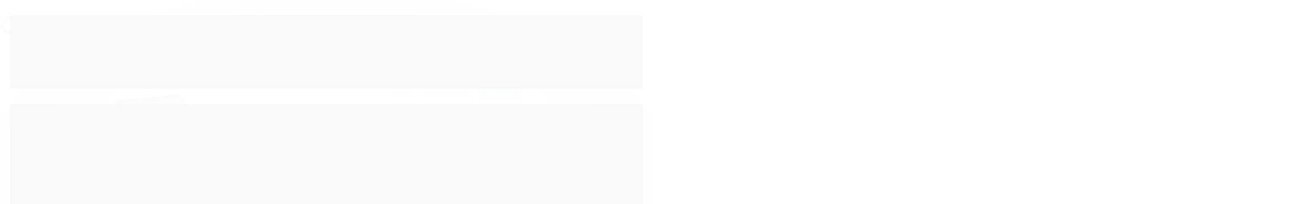

--- FILE ---
content_type: text/html; charset=utf-8
request_url: https://www.polifer.com.br/produto/fechadura-roseta-quadrada-3f-interna-740i127pf-preto-fosco.html
body_size: 25946
content:

<!DOCTYPE html>
<html lang="pt-br">
  <head>
    <meta charset="utf-8">
    <meta content='width=device-width, initial-scale=1.0, maximum-scale=2.0' name='viewport' />
    <title>Fechadura Roseta Quadrada 3F Interna 740I127PF Preto Fosco - Polifer - Fechaduras , Dobradiças, Travas, Molas , Maçanetas , Fechos e Mais</title>
    <meta http-equiv="X-UA-Compatible" content="IE=edge">
    <meta name="generator" content="Loja Integrada" />

    <link rel="dns-prefetch" href="https://cdn.awsli.com.br/">
    <link rel="preconnect" href="https://cdn.awsli.com.br/">
    <link rel="preconnect" href="https://fonts.googleapis.com">
    <link rel="preconnect" href="https://fonts.gstatic.com" crossorigin>

    
  
      <meta property="og:url" content="https://www.polifer.com.br/produto/fechadura-roseta-quadrada-3f-interna-740i127pf-preto-fosco.html" />
      <meta property="og:type" content="website" />
      <meta property="og:site_name" content="POLIFER FECHADURAS E FERRAGENS" />
      <meta property="og:locale" content="pt_BR" />
    
  <!-- Metadata para o facebook -->
  <meta property="og:type" content="website" />
  <meta property="og:title" content="Fechadura Roseta Quadrada 3F Interna 740I127PF Preto Fosco" />
  <meta property="og:image" content="https://cdn.awsli.com.br/800x800/1025/1025630/produto/152918539d2fb38bd4a.jpg" />
  <meta name="twitter:card" content="product" />
  
  <meta name="twitter:domain" content="www.polifer.com.br" />
  <meta name="twitter:url" content="https://www.polifer.com.br/produto/fechadura-roseta-quadrada-3f-interna-740i127pf-preto-fosco.html?utm_source=twitter&utm_medium=twitter&utm_campaign=twitter" />
  <meta name="twitter:title" content="Fechadura Roseta Quadrada 3F Interna 740I127PF Preto Fosco" />
  <meta name="twitter:description" content="Fechadura 3F Preto Fosco Máquina 40mm Especificações Técnicas - Para Portas de Madeira Interna ( Geralmente Porta de Quarto ) com Maçaneta Reta e Roseta Quadrada - Atende a norma ABNT/NBR 14913 - Acompanha Parafusos de Fixação e duas Chaves - Acabamentos de Testa e Contra Testa de Inox Acabamento Preto Fosco - Marca: 3F - Broca: 40mm (Distância até o miolo) - Acabamento: Roseta Quadrada Preto Fosco - Material Maçaneta: Zamak Diferencias - Trinco Reversível sem utilização de Ferramentas (Para abrir tanto para lado esquerdo como lado direito) - Rosetas Sem Parafusos Aparentes - Maior Resistência e Maior Durabilidade - A máquina Blindada evita a entrada de resíduos durante a instalação e utilização do produto Dúvidas Frequentes --------------------------------------------------------------------------------------- 1 - Os produtos são novos? R: Todos os produtos do Polifer são produtos novos, originais e com garantia mínima de 03 meses conforme o código do consumidor. 2 - A mercadoria está disponível à pronta entrega? R: Todas as mercadorias estão disponiveis à pronta entrega. 3 - O produto acompanha nota fiscal? R: Toda a mercadoria é acompanhada de nota fiscal emitida para o CPF/CNPJ informado no ato da compra. 4 - Como são realizadas as entregas? R: As entregas ..." />
  <meta name="twitter:image" content="https://cdn.awsli.com.br/300x300/1025/1025630/produto/152918539d2fb38bd4a.jpg" />
  <meta name="twitter:label1" content="Código" />
  <meta name="twitter:data1" content="4036" />
  <meta name="twitter:label2" content="Disponibilidade" />
  <meta name="twitter:data2" content="Disponível" />


    
  
    <script>
      setTimeout(function() {
        if (typeof removePageLoading === 'function') {
          removePageLoading();
        };
      }, 7000);
    </script>
  



    

  

    <link rel="canonical" href="https://www.polifer.com.br/produto/fechadura-roseta-quadrada-3f-interna-740i127pf-preto-fosco.html" />
  



  <meta name="description" content="Fechadura 3F Preto Fosco Máquina 40mm Especificações Técnicas - Para Portas de Madeira Interna ( Geralmente Porta de Quarto ) com Maçaneta Reta e Roseta Quadrada - Atende a norma ABNT/NBR 14913 - Acompanha Parafusos de Fixação e duas Chaves - Acabamentos de Testa e Contra Testa de Inox Acabamento Preto Fosco - Marca: 3F - Broca: 40mm (Distância até o miolo) - Acabamento: Roseta Quadrada Preto Fosco - Material Maçaneta: Zamak Diferencias - Trinco Reversível sem utilização de Ferramentas (Para abrir tanto para lado esquerdo como lado direito) - Rosetas Sem Parafusos Aparentes - Maior Resistência e Maior Durabilidade - A máquina Blindada evita a entrada de resíduos durante a instalação e utilização do produto Dúvidas Frequentes --------------------------------------------------------------------------------------- 1 - Os produtos são novos? R: Todos os produtos do Polifer são produtos novos, originais e com garantia mínima de 03 meses conforme o código do consumidor. 2 - A mercadoria está disponível à pronta entrega? R: Todas as mercadorias estão disponiveis à pronta entrega. 3 - O produto acompanha nota fiscal? R: Toda a mercadoria é acompanhada de nota fiscal emitida para o CPF/CNPJ informado no ato da compra. 4 - Como são realizadas as entregas? R: As entregas ..." />
  <meta property="og:description" content="Fechadura 3F Preto Fosco Máquina 40mm Especificações Técnicas - Para Portas de Madeira Interna ( Geralmente Porta de Quarto ) com Maçaneta Reta e Roseta Quadrada - Atende a norma ABNT/NBR 14913 - Acompanha Parafusos de Fixação e duas Chaves - Acabamentos de Testa e Contra Testa de Inox Acabamento Preto Fosco - Marca: 3F - Broca: 40mm (Distância até o miolo) - Acabamento: Roseta Quadrada Preto Fosco - Material Maçaneta: Zamak Diferencias - Trinco Reversível sem utilização de Ferramentas (Para abrir tanto para lado esquerdo como lado direito) - Rosetas Sem Parafusos Aparentes - Maior Resistência e Maior Durabilidade - A máquina Blindada evita a entrada de resíduos durante a instalação e utilização do produto Dúvidas Frequentes --------------------------------------------------------------------------------------- 1 - Os produtos são novos? R: Todos os produtos do Polifer são produtos novos, originais e com garantia mínima de 03 meses conforme o código do consumidor. 2 - A mercadoria está disponível à pronta entrega? R: Todas as mercadorias estão disponiveis à pronta entrega. 3 - O produto acompanha nota fiscal? R: Toda a mercadoria é acompanhada de nota fiscal emitida para o CPF/CNPJ informado no ato da compra. 4 - Como são realizadas as entregas? R: As entregas ..." />







  <meta name="robots" content="index, follow" />



    
      
        <link rel="icon" type="image/x-icon" href="https://cdn.awsli.com.br/1025/1025630/favicon/092ed8f0e7.ico" />
      
      <link rel="icon" href="https://cdn.awsli.com.br/1025/1025630/favicon/092ed8f0e7.ico" sizes="192x192">
    
    

    
      <link rel="stylesheet" href="https://cdn.awsli.com.br/production/static/loja/estrutura/v1/css/all.min.css?v=b29f0c6" type="text/css">
    
    <!--[if lte IE 8]><link rel="stylesheet" href="https://cdn.awsli.com.br/production/static/loja/estrutura/v1/css/ie-fix.min.css" type="text/css"><![endif]-->
    <!--[if lte IE 9]><style type="text/css">.lateral-fulbanner { position: relative; }</style><![endif]-->

    

    
    
      <link href="https://fonts.googleapis.com/css2?family=Open%20Sans:wght@300;400;600;700&display=swap" rel="stylesheet">
    

    
      <link rel="stylesheet" href="https://cdn.awsli.com.br/production/static/loja/estrutura/v1/css/bootstrap-responsive.css?v=b29f0c6" type="text/css">
      <link rel="stylesheet" href="https://cdn.awsli.com.br/production/static/loja/estrutura/v1/css/style-responsive.css?v=b29f0c6">
    

    <link rel="stylesheet" href="/tema.css?v=20250715-085302">

    

    <script type="text/javascript">
      var LOJA_ID = 1025630;
      var MEDIA_URL = "https://cdn.awsli.com.br/";
      var API_URL_PUBLIC = 'https://api.awsli.com.br/';
      
        var CARRINHO_PRODS = [];
      
      var ENVIO_ESCOLHIDO = 0;
      var ENVIO_ESCOLHIDO_CODE = 0;
      var CONTRATO_INTERNACIONAL = false;
      var CONTRATO_BRAZIL = !CONTRATO_INTERNACIONAL;
      var IS_STORE_ASYNC = true;
      var IS_CLIENTE_ANONIMO = false;
    </script>

    

    <!-- Editor Visual -->
    

    <script>
      

      const isPreview = JSON.parse(sessionStorage.getItem('preview', true));
      if (isPreview) {
        const url = location.href
        location.search === '' && url + (location.search = '?preview=None')
      }
    </script>

    
      <script src="https://cdn.awsli.com.br/production/static/loja/estrutura/v1/js/all.min.js?v=b29f0c6"></script>
    
    <!-- HTML5 shim and Respond.js IE8 support of HTML5 elements and media queries -->
    <!--[if lt IE 9]>
      <script src="https://oss.maxcdn.com/html5shiv/3.7.2/html5shiv.min.js"></script>
      <script src="https://oss.maxcdn.com/respond/1.4.2/respond.min.js"></script>
    <![endif]-->

    <link rel="stylesheet" href="https://cdn.awsli.com.br/production/static/loja/estrutura/v1/css/slick.min.css" type="text/css">
    <script src="https://cdn.awsli.com.br/production/static/loja/estrutura/v1/js/slick.min.js?v=b29f0c6"></script>
    <link rel="stylesheet" href="https://cdn.awsli.com.br/production/static/css/jquery.fancybox.min.css" type="text/css" />
    <script src="https://cdn.awsli.com.br/production/static/js/jquery/jquery.fancybox.pack.min.js"></script>

    
    

  
  <link rel="stylesheet" href="https://cdn.awsli.com.br/production/static/loja/estrutura/v1/css/imagezoom.min.css" type="text/css">
  <script src="https://cdn.awsli.com.br/production/static/loja/estrutura/v1/js/jquery.imagezoom.min.js"></script>

  <script type="text/javascript">
    var PRODUTO_ID = '152918539';
    var URL_PRODUTO_FRETE_CALCULAR = 'https://www.polifer.com.br/carrinho/frete';
    var variacoes = undefined;
    var grades = undefined;
    var imagem_grande = "https://cdn.awsli.com.br/2500x2500/1025/1025630/produto/152918539d2fb38bd4a.jpg";
    var produto_grades_imagens = {};
    var produto_preco_sob_consulta = false;
    var produto_preco = 68.90;
  </script>
  <script type="text/javascript" src="https://cdn.awsli.com.br/production/static/loja/estrutura/v1/js/produto.min.js?v=b29f0c6"></script>
  <script type="text/javascript" src="https://cdn.awsli.com.br/production/static/loja/estrutura/v1/js/eventos-pixel-produto.min.js?v=b29f0c6"></script>


    
      
        <!-- Global site tag (gtag.js) - Google Analytics -->
<script async src="https://www.googletagmanager.com/gtag/js?l=LIgtagDataLayer&id=G-9XQW6PTK1D"></script>
<script>
  window.LIgtagDataLayer = window.LIgtagDataLayer || [];
  function LIgtag(){LIgtagDataLayer.push(arguments);}
  LIgtag('js', new Date());

  LIgtag('set', {
    'currency': 'BRL',
    'country': 'BR'
  });
  LIgtag('config', 'G-9XQW6PTK1D');
  

  if(window.performance) {
    var timeSincePageLoad = Math.round(performance.now());
    LIgtag('event', 'timing_complete', {
      'name': 'load',
      'time': timeSincePageLoad
    });
  }

  $(document).on('li_view_home', function(_, eventID) {
    LIgtag('event', 'view_home');
  });

  $(document).on('li_select_product', function(_, eventID, data) {
    LIgtag('event', 'select_item', data);
  });

  $(document).on('li_start_contact', function(_, eventID, value) {
    LIgtag('event', 'start_contact', {
      value
    });
  });

  $(document).on('li_view_catalog', function(_, eventID) {
    LIgtag('event', 'view_catalog');
  });

  $(document).on('li_search', function(_, eventID, search_term) {
    LIgtag('event', 'search', {
      search_term
    });
  });

  $(document).on('li_filter_products', function(_, eventID, data) {
    LIgtag('event', 'filter_products', data);
  });

  $(document).on('li_sort_products', function(_, eventID, value) {
    LIgtag('event', 'sort_products', {
      value
    });
  });

  $(document).on('li_view_product', function(_, eventID, item) {
    LIgtag('event', 'view_item', {
      items: [item]
    });
  });

  $(document).on('li_select_variation', function(_, eventID, data) {
    LIgtag('event', 'select_variation', data);
  });

  $(document).on('li_calculate_shipping', function(_, eventID, data) {
    LIgtag('event', 'calculate_shipping', {
      zipcode: data.zipcode
    });
  });

  $(document).on('li_view_cart', function(_, eventID, data) {
    LIgtag('event', 'view_cart', data);
  });

  $(document).on('li_add_to_cart', function(_, eventID, data) {
    LIgtag('event', 'add_to_cart', {
      items: data.items
    });
  });

  $(document).on('li_apply_coupon', function(_, eventID, value) {
    LIgtag('event', 'apply_coupon', {
      value
    });
  });

  $(document).on('li_change_quantity', function(_, eventID, item) {
    LIgtag('event', 'change_quantity', {
      items: [item]
    });
  });

  $(document).on('li_remove_from_cart', function(_, eventID, item) {
    LIgtag('event', 'remove_from_cart', {
      items: [item]
    });
  });

  $(document).on('li_return_home', function(_, eventID) {
    LIgtag('event', 'return_home');
  });

  $(document).on('li_view_checkout', function(_, eventID, data) {
    LIgtag('event', 'begin_checkout', data);
  });

  $(document).on('li_login', function(_, eventID) {
    LIgtag('event', 'login');
  });

  $(document).on('li_change_address', function(_, eventID, value) {
    LIgtag('event', 'change_address', {
      value
    });
  });

  $(document).on('li_change_shipping', function(_, eventID, data) {
    LIgtag('event', 'add_shipping_info', data);
  });

  $(document).on('li_change_payment', function(_, eventID, data) {
    LIgtag('event', 'add_payment_info', data);
  });

  $(document).on('li_start_purchase', function(_, eventID) {
    LIgtag('event', 'start_purchase');
  });

  $(document).on('li_checkout_error', function(_, eventID, value) {
    LIgtag('event', 'checkout_error', {
      value
    });
  });

  $(document).on('li_purchase', function(_, eventID, data) {
    LIgtag('event', 'purchase', data);

    
  });
</script>
      
        <!-- Facebook Pixel Code -->
<script>
!function(f,b,e,v,n,t,s){if(f.fbq)return;n=f.fbq=function(){n.callMethod?
n.callMethod.apply(n,arguments):n.queue.push(arguments)};if(!f._fbq)f._fbq=n;
n.push=n;n.loaded=!0;n.version='2.0';n.queue=[];t=b.createElement(e);t.async=!0;
t.src=v;s=b.getElementsByTagName(e)[0];s.parentNode.insertBefore(t,s)}(window,
document,'script','https://connect.facebook.net/en_US/fbevents.js');

fbq('init', '6216688471680622');
fbq('track', "PageView");


  fbq('track', 'ViewContent', {
    
      content_type: 'product',
    
    content_ids: ['4036'],
    content_name: 'Fechadura Roseta Quadrada 3F Interna 740I127PF Preto Fosco',
    value: 68.90,
    currency: 'BRL'
  });



</script>
<noscript><img height="1" width="1" style="display:none"
src="https://www.facebook.com/tr?id=6216688471680622&ev=PageView&noscript=1"
/></noscript>
<!-- End Facebook Pixel Code -->
      
        
      
        <script>
  (function(i,s,o,g,r,a,m){i['GoogleAnalyticsObject']=r;i[r]=i[r]||function(){
  (i[r].q=i[r].q||[]).push(arguments)},i[r].l=1*new Date();a=s.createElement(o),
  m=s.getElementsByTagName(o)[0];a.async=1;a.src=g;m.parentNode.insertBefore(a,m)
  })(window,document,'script','//www.google-analytics.com/analytics.js','ga');

  ga('create', 'UA-234476379-1', document.domain.replace(/^(www|store|loja)\./,''));
  ga('require', 'displayfeatures');
  
  
    ga('set', 'ecomm_prodid', '4036');
    ga('set', 'ecomm_pagetype', 'product');
    
      ga('set', 'ecomm_totalvalue', '68.9');
    
  
  
  
  ga('send', 'pageview');
</script>

      
        
      
        
      
    

    
<script>
  var url = '/_events/api/setEvent';

  var sendMetrics = function(event, user = {}) {
    var unique_identifier = uuidv4();

    try {
      var data = {
        request: {
          id: unique_identifier,
          environment: 'production'
        },
        store: {
          id: 1025630,
          name: 'POLIFER FECHADURAS E FERRAGENS',
          test_account: false,
          has_meta_app: window.has_meta_app ?? false,
          li_search: true
        },
        device: {
          is_mobile: /Mobi/.test(window.navigator.userAgent),
          user_agent: window.navigator.userAgent,
          ip: '###device_ip###'
        },
        page: {
          host: window.location.hostname,
          path: window.location.pathname,
          search: window.location.search,
          type: 'product',
          title: document.title,
          referrer: document.referrer
        },
        timestamp: '###server_timestamp###',
        user_timestamp: new Date().toISOString(),
        event,
        origin: 'store'
      };

      if (window.performance) {
        var [timing] = window.performance.getEntriesByType('navigation');

        data['time'] = {
          server_response: Math.round(timing.responseStart - timing.requestStart)
        };
      }

      var _user = {},
          user_email_cookie = $.cookie('user_email'),
          user_data_cookie = $.cookie('LI-UserData');

      if (user_email_cookie) {
        var user_email = decodeURIComponent(user_email_cookie);

        _user['email'] = user_email;
      }

      if (user_data_cookie) {
        var user_data = JSON.parse(user_data_cookie);

        _user['logged'] = user_data.logged;
        _user['id'] = user_data.id ?? undefined;
      }

      $.each(user, function(key, value) {
        _user[key] = value;
      });

      if (!$.isEmptyObject(_user)) {
        data['user'] = _user;
      }

      try {
        var session_identifier = $.cookie('li_session_identifier');

        if (!session_identifier) {
          session_identifier = uuidv4();
        };

        var expiration_date = new Date();

        expiration_date.setTime(expiration_date.getTime() + (30 * 60 * 1000)); // 30 minutos

        $.cookie('li_session_identifier', session_identifier, {
          expires: expiration_date,
          path: '/'
        });

        data['session'] = {
          id: session_identifier
        };
      } catch (err) { }

      try {
        var user_session_identifier = $.cookie('li_user_session_identifier');

        if (!user_session_identifier) {
          user_session_identifier = uuidv4();

          $.cookie('li_user_session_identifier', user_session_identifier, {
            path: '/'
          });
        };

        data['user_session'] = {
          id: user_session_identifier
        };
      } catch (err) { }

      var _cookies = {},
          fbc = $.cookie('_fbc'),
          fbp = $.cookie('_fbp');

      if (fbc) {
        _cookies['fbc'] = fbc;
      }

      if (fbp) {
        _cookies['fbp'] = fbp;
      }

      if (!$.isEmptyObject(_cookies)) {
        data['session']['cookies'] = _cookies;
      }

      try {
        var ab_test_cookie = $.cookie('li_ab_test_running');

        if (ab_test_cookie) {
          var ab_test = JSON.parse(atob(ab_test_cookie));

          if (ab_test.length) {
            data['store']['ab_test'] = ab_test;
          }
        }
      } catch (err) { }

      var _utm = {};

      $.each(sessionStorage, function(key, value) {
        if (key.startsWith('utm_')) {
          var name = key.split('_')[1];

          _utm[name] = value;
        }
      });

      if (!$.isEmptyObject(_utm)) {
        data['session']['utm'] = _utm;
      }

      var controller = new AbortController();

      setTimeout(function() {
        controller.abort();
      }, 5000);

      fetch(url, {
        keepalive: true,
        method: 'POST',
        headers: {
          'Content-Type': 'application/json'
        },
        body: JSON.stringify({ data }),
        signal: controller.signal
      });
    } catch (err) { }

    return unique_identifier;
  }
</script>

    
<script>
  (function() {
    var initABTestHandler = function() {
      try {
        if ($.cookie('li_ab_test_running')) {
          return
        };
        var running_tests = [];

        
        
        
        

        var running_tests_to_cookie = JSON.stringify(running_tests);
        running_tests_to_cookie = btoa(running_tests_to_cookie);
        $.cookie('li_ab_test_running', running_tests_to_cookie, {
          path: '/'
        });

        
        if (running_tests.length > 0) {
          setTimeout(function() {
            $.ajax({
              url: "/conta/status"
            });
          }, 500);
        };

      } catch (err) { }
    }
    setTimeout(initABTestHandler, 500);
  }());
</script>

    
<script>
  $(function() {
    // Clicar em um produto
    $('.listagem-item').click(function() {
      var row, column;

      var $list = $(this).closest('[data-produtos-linha]'),
          index = $(this).closest('li').index();

      if($list.find('.listagem-linha').length === 1) {
        var productsPerRow = $list.data('produtos-linha');

        row = Math.floor(index / productsPerRow) + 1;
        column = (index % productsPerRow) + 1;
      } else {
        row = $(this).closest('.listagem-linha').index() + 1;
        column = index + 1;
      }

      var body = {
        item_id: $(this).attr('data-id'),
        item_sku: $(this).find('.produto-sku').text(),
        item_name: $(this).find('.nome-produto').text().trim(),
        item_row: row,
        item_column: column
      };

      var eventID = sendMetrics({
        type: 'event',
        name: 'select_product',
        data: body
      });

      $(document).trigger('li_select_product', [eventID, body]);
    });

    // Clicar no "Fale Conosco"
    $('#modalContato').on('show', function() {
      var value = 'Fale Conosco';

      var eventID = sendMetrics({
        type: 'event',
        name: 'start_contact',
        data: { text: value }
      });

      $(document).trigger('li_start_contact', [eventID, value]);
    });

    // Clicar no WhatsApp
    $('.li-whatsapp a').click(function() {
      var value = 'WhatsApp';

      var eventID = sendMetrics({
        type: 'event',
        name: 'start_contact',
        data: { text: value }
      });

      $(document).trigger('li_start_contact', [eventID, value]);
    });

    
      // Visualizar o produto
      var body = {
        item_id: '152918539',
        item_sku: '4036',
        item_name: 'Fechadura Roseta Quadrada 3F Interna 740I127PF Preto Fosco',
        item_category: 'Manuais',
        item_type: 'product',
        
          full_price: 78.90,
          promotional_price: 68.90,
          price: 68.90,
        
        quantity: 1
      };

      var params = new URLSearchParams(window.location.search),
          recommendation_shelf = null,
          recommendation = {};

      if (
        params.has('recomendacao_id') &&
        params.has('email_ref') &&
        params.has('produtos_recomendados')
      ) {
        recommendation['email'] = {
          id: params.get('recomendacao_id'),
          email_id: params.get('email_ref'),
          products: $.map(params.get('produtos_recomendados').split(','), function(value) {
            return parseInt(value)
          })
        };
      }

      if (recommendation_shelf) {
        recommendation['shelf'] = recommendation_shelf;
      }

      if (!$.isEmptyObject(recommendation)) {
        body['recommendation'] = recommendation;
      }

      var eventID = sendMetrics({
        type: 'pageview',
        name: 'view_product',
        data: body
      });

      $(document).trigger('li_view_product', [eventID, body]);

      // Calcular frete
      $('#formCalcularCep').submit(function() {
        $(document).ajaxSuccess(function(event, xhr, settings) {
          try {
            var url = new URL(settings.url);

            if(url.pathname !== '/carrinho/frete') return;

            var data = xhr.responseJSON;

            if(data.error) return;

            var params = url.searchParams;

            var body = {
              zipcode: params.get('cep'),
              deliveries: $.map(data, function(delivery) {
                if(delivery.msgErro) return;

                return {
                  id: delivery.id,
                  name: delivery.name,
                  price: delivery.price,
                  delivery_time: delivery.deliveryTime
                };
              })
            };

            var eventID = sendMetrics({
              type: 'event',
              name: 'calculate_shipping',
              data: body
            });

            $(document).trigger('li_calculate_shipping', [eventID, body]);

            $(document).off('ajaxSuccess');
          } catch(error) {}
        });
      });

      // Visualizar compre junto
      $(document).on('buy_together_ready', function() {
        var $buyTogether = $('.compre-junto');

        var observer = new IntersectionObserver(function(entries) {
          entries.forEach(function(entry) {
            if(entry.isIntersecting) {
              var body = {
                title: $buyTogether.find('.compre-junto__titulo').text(),
                id: $buyTogether.data('id'),
                items: $buyTogether.find('.compre-junto__produto').map(function() {
                  var $product = $(this);

                  return {
                    item_id: $product.attr('data-id'),
                    item_sku: $product.attr('data-code'),
                    item_name: $product.find('.compre-junto__nome').text(),
                    full_price: $product.find('.compre-junto__preco--regular').data('price') || null,
                    promotional_price: $product.find('.compre-junto__preco--promocional').data('price') || null
                  };
                }).get()
              };

              var eventID = sendMetrics({
                type: 'event',
                name: 'view_buy_together',
                data: body
              });

              $(document).trigger('li_view_buy_together', [eventID, body]);

              observer.disconnect();
            }
          });
        }, { threshold: 1.0 });

        observer.observe($buyTogether.get(0));

        $('.compre-junto__atributo--grade').click(function(event) {
          if(!event.originalEvent) return;

          var body = {
            grid_name: $(this).closest('.compre-junto__atributos').data('grid'),
            variation_name: $(this).data('variation')
          };

          var eventID = sendMetrics({
            type: 'event',
            name: 'select_buy_together_variation',
            data: body
          });

          $(document).trigger('li_select_buy_together_variation', [eventID, body]);
        });

        $('.compre-junto__atributo--lista').change(function(event) {
          if(!event.originalEvent) return;

          var $selectedOption = $(this).find('option:selected');

          if(!$selectedOption.is('[value]')) return;

          var body = {
            grid_name: $(this).closest('.compre-junto__atributos').data('grid'),
            variation_name: $selectedOption.text()
          };

          var eventID = sendMetrics({
            type: 'event',
            name: 'select_buy_together_variation',
            data: body
          });

          $(document).trigger('li_select_buy_together_variation', [eventID, body]);
        });
      });

      // Selecionar uma variação
      $('.atributo-item').click(function(event) {
        if(!event.originalEvent) return;

        var body = {
          grid_name: $(this).data('grade-nome'),
          variation_name: $(this).data('variacao-nome')
        };

        var eventID = sendMetrics({
          type: 'event',
          name: 'select_variation',
          data: body
        });

        $(document).trigger('li_select_variation', [eventID, body]);
      });
    
  });
</script>


    
	<!-- lojaintegrada-google-shopping -->
  
      <meta name="google-site-verification" content="-ALlQUkMIvT3Rf25SJKqGQtjTZiIW0V_gNRbDrpiiq8" />
  

	<!-- Google Search -->
  
      <meta name="google-site-verification" content="dP3v0FYqAO3YAdIIMTVFmo1m7XzEB5Dli60bEL-B6M4" />
  

	<!-- GA4 -->
  
      <!-- Global site tag (gtag.js) - Google Analytics -->
<script async src="https://www.googletagmanager.com/gtag/js?id=UA-234476379-1">
</script>
<script>
  window.dataLayer = window.dataLayer || [];
  function gtag(){dataLayer.push(arguments);}
  gtag('js', new Date());

  gtag('config', 'UA-234476379-1');
</script>
  

	<!-- Meta Tag Facebook -->
  
      <meta name="facebook-domain-verification" content="6sxtuhtv3zr3h4ina7org1391yywt7" />
  


    
      
        <link href="//cdn.awsli.com.br/temasv2/4456/__theme_custom.css?v=1676230296" rel="stylesheet" type="text/css">
<script src="//cdn.awsli.com.br/temasv2/4456/__theme_custom.js?v=1676230296"></script>
      
    

    
      <link rel="stylesheet" href="/avancado.css?v=20250715-085302" type="text/css" />
    

    

    
  <link rel="manifest" href="/manifest.json" />




  </head>
  <body class="pagina-produto produto-152918539   ">
    <div id="fb-root"></div>
    
  
    <div id="full-page-loading">
      <div class="conteiner" style="height: 100%;">
        <div class="loading-placeholder-content">
          <div class="loading-placeholder-effect loading-placeholder-header"></div>
          <div class="loading-placeholder-effect loading-placeholder-body"></div>
        </div>
      </div>
      <script>
        var is_full_page_loading = true;
        function removePageLoading() {
          if (is_full_page_loading) {
            try {
              $('#full-page-loading').remove();
            } catch(e) {}
            try {
              var div_loading = document.getElementById('full-page-loading');
              if (div_loading) {
                div_loading.remove();
              };
            } catch(e) {}
            is_full_page_loading = false;
          };
        };
        $(function() {
          setTimeout(function() {
            removePageLoading();
          }, 1);
        });
      </script>
      <style>
        #full-page-loading { position: fixed; z-index: 9999999; margin: auto; top: 0; left: 0; bottom: 0; right: 0; }
        #full-page-loading:before { content: ''; display: block; position: fixed; top: 0; left: 0; width: 100%; height: 100%; background: rgba(255, 255, 255, .98); background: radial-gradient(rgba(255, 255, 255, .99), rgba(255, 255, 255, .98)); }
        .loading-placeholder-content { height: 100%; display: flex; flex-direction: column; position: relative; z-index: 1; }
        .loading-placeholder-effect { background-color: #F9F9F9; border-radius: 5px; width: 100%; animation: pulse-loading 1.5s cubic-bezier(0.4, 0, 0.6, 1) infinite; }
        .loading-placeholder-content .loading-placeholder-body { flex-grow: 1; margin-bottom: 30px; }
        .loading-placeholder-content .loading-placeholder-header { height: 20%; min-height: 100px; max-height: 200px; margin: 30px 0; }
        @keyframes pulse-loading{50%{opacity:.3}}
      </style>
    </div>
  



    
      
        


<div class="barra-inicial fundo-secundario">
  <div class="conteiner">
    <div class="row-fluid">
      <div class="lista-redes span3 hidden-phone">
        
          <ul>
            
              <li>
                <a href="https://facebook.com/poliferfechaduras" target="_blank" aria-label="Siga nos no Facebook"><i class="icon-facebook"></i></a>
              </li>
            
            
            
            
            
              <li>
                <a href="https://instagram.com/poliferfechaduras" target="_blank" aria-label="Siga nos no Instagram"><i class="icon-instagram"></i></a>
              </li>
            
            
            
          </ul>
        
      </div>
      <div class="canais-contato span9">
        <ul>
          <li class="hidden-phone">
            <a href="#modalContato" data-toggle="modal" data-target="#modalContato">
              <i class="icon-comment"></i>
              Fale Conosco
            </a>
          </li>
          
            <li>
              <span>
                <i class="icon-phone"></i>Telefone: (47) 3091-3445
              </span>
            </li>
          
          
            <li class="tel-whatsapp">
              <span>
                <i class="fa fa-whatsapp"></i>Whatsapp: (47) 3091-3445
              </span>
            </li>
          
          
        </ul>
      </div>
    </div>
  </div>
</div>

      
    

    <div class="conteiner-principal">
      
        
          
<div id="cabecalho">

  <div class="atalhos-mobile visible-phone fundo-secundario borda-principal">
    <ul>

      <li><a href="https://www.polifer.com.br/" class="icon-home"> </a></li>
      
      <li class="fundo-principal"><a href="https://www.polifer.com.br/carrinho/index" class="icon-shopping-cart"> </a></li>
      
      
        <li class="menu-user-logged" style="display: none;"><a href="https://www.polifer.com.br/conta/logout" class="icon-signout menu-user-logout"> </a></li>
      
      
      <li><a href="https://www.polifer.com.br/conta/index" class="icon-user"> </a></li>
      
      <li class="vazia"><span>&nbsp;</span></li>

    </ul>
  </div>

  <div class="conteiner">
    <div class="row-fluid">
      <div class="span3">
        <h2 class="logo cor-secundaria">
          <a href="https://www.polifer.com.br/" title="POLIFER FECHADURAS E FERRAGENS">
            
            <img src="https://cdn.awsli.com.br/400x300/1025/1025630/logo/logomarca-polifer-rratth.png" alt="POLIFER FECHADURAS E FERRAGENS" />
            
          </a>
        </h2>


      </div>

      <div class="conteudo-topo span9">
        <div class="superior row-fluid hidden-phone">
          <div class="span8">
            
              
                <div class="btn-group menu-user-logged" style="display: none;">
                  <a href="https://www.polifer.com.br/conta/index" class="botao secundario pequeno dropdown-toggle" data-toggle="dropdown">
                    Olá, <span class="menu-user-name"></span>
                    <span class="icon-chevron-down"></span>
                  </a>
                  <ul class="dropdown-menu">
                    <li>
                      <a href="https://www.polifer.com.br/conta/index" title="Minha conta">Minha conta</a>
                    </li>
                    
                      <li>
                        <a href="https://www.polifer.com.br/conta/pedido/listar" title="Minha conta">Meus pedidos</a>
                      </li>
                    
                    <li>
                      <a href="https://www.polifer.com.br/conta/favorito/listar" title="Meus favoritos">Meus favoritos</a>
                    </li>
                    <li>
                      <a href="https://www.polifer.com.br/conta/logout" title="Sair" class="menu-user-logout">Sair</a>
                    </li>
                  </ul>
                </div>
              
              
                <a href="https://www.polifer.com.br/conta/login" class="bem-vindo cor-secundaria menu-user-welcome">
                  Bem-vindo, <span class="cor-principal">identifique-se</span> para fazer pedidos
                </a>
              
            
          </div>
          <div class="span4">
            <ul class="acoes-conta borda-alpha">
              
                <li>
                  <i class="icon-list fundo-principal"></i>
                  <a href="https://www.polifer.com.br/conta/pedido/listar" class="cor-secundaria">Meus Pedidos</a>
                </li>
              
              
                <li>
                  <i class="icon-user fundo-principal"></i>
                  <a href="https://www.polifer.com.br/conta/index" class="cor-secundaria">Minha Conta</a>
                </li>
              
            </ul>
          </div>
        </div>

        <div class="inferior row-fluid ">
          <div class="span8 busca-mobile">
            <a href="javascript:;" class="atalho-menu visible-phone icon-th botao principal"> </a>

            <div class="busca borda-alpha">
              <form id="form-buscar" action="/buscar" method="get">
                <input id="auto-complete" type="text" name="q" placeholder="Digite o que você procura" value="" autocomplete="off" maxlength="255" />
                <button class="botao botao-busca icon-search fundo-secundario" aria-label="Buscar"></button>
              </form>
            </div>

          </div>

          
            <div class="span4 hidden-phone">
              

  <div class="carrinho vazio">
    
      <a href="https://www.polifer.com.br/carrinho/index">
        <i class="icon-shopping-cart fundo-principal"></i>
        <strong class="qtd-carrinho titulo cor-secundaria" style="display: none;">0</strong>
        <span style="display: none;">
          
            <b class="titulo cor-secundaria"><span>Meu Carrinho</span></b>
          
          <span class="cor-secundaria">Produtos adicionados</span>
        </span>
        
          <span class="titulo cor-secundaria vazio-text">Carrinho vazio</span>
        
      </a>
    
    <div class="carrinho-interno-ajax"></div>
  </div>
  
<div class="minicart-placeholder" style="display: none;">
  <div class="carrinho-interno borda-principal">
    <ul>
      <li class="minicart-item-modelo">
        
          <div class="preco-produto com-promocao destaque-preco ">
            <div>
              <s class="preco-venda">
                R$ --PRODUTO_PRECO_DE--
              </s>
              <strong class="preco-promocional cor-principal">
                R$ --PRODUTO_PRECO_POR--
              </strong>
            </div>
          </div>
        
        <a data-href="--PRODUTO_URL--" class="imagem-produto">
          <img data-src="https://cdn.awsli.com.br/64x64/--PRODUTO_IMAGEM--" alt="--PRODUTO_NOME--" />
        </a>
        <a data-href="--PRODUTO_URL--" class="nome-produto cor-secundaria">
          --PRODUTO_NOME--
        </a>
        <div class="produto-sku hide">--PRODUTO_SKU--</div>
      </li>
    </ul>
    <div class="carrinho-rodape">
      <span class="carrinho-info">
        
          <i>--CARRINHO_QUANTIDADE-- produto no carrinho</i>
        
        
          
            <span class="carrino-total">
              Total: <strong class="titulo cor-principal">R$ --CARRINHO_TOTAL_ITENS--</strong>
            </span>
          
        
      </span>
      <a href="https://www.polifer.com.br/carrinho/index" class="botao principal">
        
          <i class="icon-shopping-cart"></i>Ir para o carrinho
        
      </a>
    </div>
  </div>
</div>



            </div>
          
        </div>

      </div>
    </div>
    


  
    
      
<div class="menu superior">
  <ul class="nivel-um">
    


    

  


    
      <li class="categoria-id-19506308 com-filho borda-principal">
        <a href="https://www.polifer.com.br/acessorios" title="Acessórios">
          <strong class="titulo cor-secundaria">Acessórios</strong>
          
            <i class="icon-chevron-down fundo-secundario"></i>
          
        </a>
        
          <ul class="nivel-dois borda-alpha">
            

  <li class="categoria-id-19506367 ">
    <a href="https://www.polifer.com.br/macanetas" title="Maçanetas">
      
      Maçanetas
    </a>
    
  </li>


          </ul>
        
      </li>
    
      <li class="categoria-id-17491583  borda-principal">
        <a href="https://www.polifer.com.br/campainhas" title="Campainhas">
          <strong class="titulo cor-secundaria">Campainhas</strong>
          
        </a>
        
      </li>
    
      <li class="categoria-id-16802443 com-filho borda-principal">
        <a href="https://www.polifer.com.br/dobradicas" title="Dobradiças">
          <strong class="titulo cor-secundaria">Dobradiças</strong>
          
            <i class="icon-chevron-down fundo-secundario"></i>
          
        </a>
        
          <ul class="nivel-dois borda-alpha">
            

  <li class="categoria-id-16802446 ">
    <a href="https://www.polifer.com.br/dobradicas-pivotantes" title="Dobradiças Pivotantes">
      
      Dobradiças Pivotantes
    </a>
    
  </li>

  <li class="categoria-id-16802444 ">
    <a href="https://www.polifer.com.br/kits-de-dobradicas" title="Kit de Dobradiças">
      
      Kit de Dobradiças
    </a>
    
  </li>


          </ul>
        
      </li>
    
      <li class="categoria-id-16799960 com-filho borda-principal">
        <a href="https://www.polifer.com.br/fechaduras" title="Fechaduras">
          <strong class="titulo cor-secundaria">Fechaduras</strong>
          
            <i class="icon-chevron-down fundo-secundario"></i>
          
        </a>
        
          <ul class="nivel-dois borda-alpha">
            

  <li class="categoria-id-22624675 ">
    <a href="https://www.polifer.com.br/banheiro-wc" title="Banheiro WC">
      
      Banheiro WC
    </a>
    
  </li>

  <li class="categoria-id-16802421 ">
    <a href="https://www.polifer.com.br/fechaduras-digitais" title="Digitais">
      
      Digitais
    </a>
    
  </li>

  <li class="categoria-id-22608388 ">
    <a href="https://www.polifer.com.br/fechaduras-externas" title="Externas">
      
      Externas
    </a>
    
  </li>

  <li class="categoria-id-22621653 ">
    <a href="https://www.polifer.com.br/internas" title="Internas">
      
      Internas
    </a>
    
  </li>

  <li class="categoria-id-17984535 ">
    <a href="https://www.polifer.com.br/fechaduras-perfil-serralheiro" title="Linha Serralheiro">
      
      Linha Serralheiro
    </a>
    
  </li>

  <li class="categoria-id-16802431 ">
    <a href="https://www.polifer.com.br/fechaduras-para-vidro" title="Linha Vidro">
      
      Linha Vidro
    </a>
    
  </li>

  <li class="categoria-id-16802428 ">
    <a href="https://www.polifer.com.br/fechaduras-manuais" title="Manuais">
      
      Manuais
    </a>
    
  </li>

  <li class="categoria-id-16802423 ">
    <a href="https://www.polifer.com.br/fechaduras-pivotantes" title="Pivotantes Rolete">
      
      Pivotantes Rolete
    </a>
    
  </li>

  <li class="categoria-id-16802430 ">
    <a href="https://www.polifer.com.br/fechaduras-porta-de-correr" title="Porta de Correr">
      
      Porta de Correr
    </a>
    
  </li>


          </ul>
        
      </li>
    
      <li class="categoria-id-16802448 com-filho borda-principal">
        <a href="https://www.polifer.com.br/ferragens" title="Ferragens">
          <strong class="titulo cor-secundaria">Ferragens</strong>
          
            <i class="icon-chevron-down fundo-secundario"></i>
          
        </a>
        
          <ul class="nivel-dois borda-alpha">
            

  <li class="categoria-id-20371247 ">
    <a href="https://www.polifer.com.br/cadeados" title="Cadeados">
      
      Cadeados
    </a>
    
  </li>

  <li class="categoria-id-22607426 ">
    <a href="https://www.polifer.com.br/fecho-livre-ocupado" title="Fecho Livre Ocupado">
      
      Fecho Livre Ocupado
    </a>
    
  </li>

  <li class="categoria-id-16802459 ">
    <a href="https://www.polifer.com.br/fechos-para-janela" title="Fechos Para Portas e Janelas">
      
      Fechos Para Portas e Janelas
    </a>
    
  </li>

  <li class="categoria-id-17488045 ">
    <a href="https://www.polifer.com.br/fixadores-de-porta" title="Fixadores de Porta">
      
      Fixadores de Porta
    </a>
    
  </li>

  <li class="categoria-id-17402451 ">
    <a href="https://www.polifer.com.br/ganchos-de-rede" title="Ganchos de Rede">
      
      Ganchos de Rede
    </a>
    
  </li>

  <li class="categoria-id-16802451 com-filho">
    <a href="https://www.polifer.com.br/molas" title="Molas">
      
        <i class="icon-chevron-right fundo-secundario"></i>
      
      Molas
    </a>
    
      <ul class="nivel-tres">
        
          

  <li class="categoria-id-16802458 ">
    <a href="https://www.polifer.com.br/mola-aerea" title="Mola Aérea">
      
      Mola Aérea
    </a>
    
  </li>

  <li class="categoria-id-16802456 ">
    <a href="https://www.polifer.com.br/mola-de-piso" title="Mola de Piso">
      
      Mola de Piso
    </a>
    
  </li>


        
      </ul>
    
  </li>

  <li class="categoria-id-17167812 ">
    <a href="https://www.polifer.com.br/puxadores" title="Puxadores">
      
      Puxadores
    </a>
    
  </li>


          </ul>
        
      </li>
    
      <li class="categoria-id-16802433  borda-principal">
        <a href="https://www.polifer.com.br/travas-auxiliares" title="Travas Auxiliares">
          <strong class="titulo cor-secundaria">Travas Auxiliares</strong>
          
        </a>
        
      </li>
    
  </ul>
</div>

    
  


  </div>
  <span id="delimitadorBarra"></span>
</div>

          

  


        
      

      
  


      <div id="corpo">
        <div class="conteiner">
          

          
  


          
            <div class="secao-principal row-fluid sem-coluna">
              

              
  <div class="span12 produto" itemscope="itemscope" itemtype="http://schema.org/Product">
    <div class="row-fluid">
      <div class="span7">
        
          <div class="thumbs-vertical hidden-phone">
            <div class="produto-thumbs">
              <div id="carouselImagem" class="flexslider">
                <ul class="miniaturas slides">
                  
                    <li>
                      <a href="javascript:;" title="Fechadura Roseta Quadrada 3F Interna 740I127PF Preto Fosco - Imagem 1" data-imagem-grande="https://cdn.awsli.com.br/2500x2500/1025/1025630/produto/152918539d2fb38bd4a.jpg" data-imagem-id="111782953">
                        <span>
                          <img loading="lazy" src="https://cdn.awsli.com.br/64x50/1025/1025630/produto/152918539d2fb38bd4a.jpg" alt="Fechadura Roseta Quadrada 3F Interna 740I127PF Preto Fosco - Imagem 1" data-largeimg="https://cdn.awsli.com.br/2500x2500/1025/1025630/produto/152918539d2fb38bd4a.jpg" data-mediumimg="https://cdn.awsli.com.br/600x450/1025/1025630/produto/152918539d2fb38bd4a.jpg" />
                        </span>
                      </a>
                    </li>
                  
                    <li>
                      <a href="javascript:;" title="Fechadura Roseta Quadrada 3F Interna 740I127PF Preto Fosco - Imagem 2" data-imagem-grande="https://cdn.awsli.com.br/2500x2500/1025/1025630/produto/152918539/987623417f.jpg" data-imagem-id="111821322">
                        <span>
                          <img loading="lazy" src="https://cdn.awsli.com.br/64x50/1025/1025630/produto/152918539/987623417f.jpg" alt="Fechadura Roseta Quadrada 3F Interna 740I127PF Preto Fosco - Imagem 2" data-largeimg="https://cdn.awsli.com.br/2500x2500/1025/1025630/produto/152918539/987623417f.jpg" data-mediumimg="https://cdn.awsli.com.br/600x450/1025/1025630/produto/152918539/987623417f.jpg" />
                        </span>
                      </a>
                    </li>
                  
                    <li>
                      <a href="javascript:;" title="Fechadura Roseta Quadrada 3F Interna 740I127PF Preto Fosco - Imagem 3" data-imagem-grande="https://cdn.awsli.com.br/2500x2500/1025/1025630/produto/152918539face3d3afb.jpg" data-imagem-id="111782986">
                        <span>
                          <img loading="lazy" src="https://cdn.awsli.com.br/64x50/1025/1025630/produto/152918539face3d3afb.jpg" alt="Fechadura Roseta Quadrada 3F Interna 740I127PF Preto Fosco - Imagem 3" data-largeimg="https://cdn.awsli.com.br/2500x2500/1025/1025630/produto/152918539face3d3afb.jpg" data-mediumimg="https://cdn.awsli.com.br/600x450/1025/1025630/produto/152918539face3d3afb.jpg" />
                        </span>
                      </a>
                    </li>
                  
                    <li>
                      <a href="javascript:;" title="Fechadura Roseta Quadrada 3F Interna 740I127PF Preto Fosco - Imagem 4" data-imagem-grande="https://cdn.awsli.com.br/2500x2500/1025/1025630/produto/152918539dd29b94043.jpg" data-imagem-id="111782987">
                        <span>
                          <img loading="lazy" src="https://cdn.awsli.com.br/64x50/1025/1025630/produto/152918539dd29b94043.jpg" alt="Fechadura Roseta Quadrada 3F Interna 740I127PF Preto Fosco - Imagem 4" data-largeimg="https://cdn.awsli.com.br/2500x2500/1025/1025630/produto/152918539dd29b94043.jpg" data-mediumimg="https://cdn.awsli.com.br/600x450/1025/1025630/produto/152918539dd29b94043.jpg" />
                        </span>
                      </a>
                    </li>
                  
                    <li>
                      <a href="javascript:;" title="Fechadura Roseta Quadrada 3F Interna 740I127PF Preto Fosco - Imagem 5" data-imagem-grande="https://cdn.awsli.com.br/2500x2500/1025/1025630/produto/152918539b8cb292b5d.jpg" data-imagem-id="111782988">
                        <span>
                          <img loading="lazy" src="https://cdn.awsli.com.br/64x50/1025/1025630/produto/152918539b8cb292b5d.jpg" alt="Fechadura Roseta Quadrada 3F Interna 740I127PF Preto Fosco - Imagem 5" data-largeimg="https://cdn.awsli.com.br/2500x2500/1025/1025630/produto/152918539b8cb292b5d.jpg" data-mediumimg="https://cdn.awsli.com.br/600x450/1025/1025630/produto/152918539b8cb292b5d.jpg" />
                        </span>
                      </a>
                    </li>
                  
                    <li>
                      <a href="javascript:;" title="Fechadura Roseta Quadrada 3F Interna 740I127PF Preto Fosco - Imagem 6" data-imagem-grande="https://cdn.awsli.com.br/2500x2500/1025/1025630/produto/152918539/d04e506cb1.jpg" data-imagem-id="111821325">
                        <span>
                          <img loading="lazy" src="https://cdn.awsli.com.br/64x50/1025/1025630/produto/152918539/d04e506cb1.jpg" alt="Fechadura Roseta Quadrada 3F Interna 740I127PF Preto Fosco - Imagem 6" data-largeimg="https://cdn.awsli.com.br/2500x2500/1025/1025630/produto/152918539/d04e506cb1.jpg" data-mediumimg="https://cdn.awsli.com.br/600x450/1025/1025630/produto/152918539/d04e506cb1.jpg" />
                        </span>
                      </a>
                    </li>
                  
                    <li>
                      <a href="javascript:;" title="Fechadura Roseta Quadrada 3F Interna 740I127PF Preto Fosco - Imagem 7" data-imagem-grande="https://cdn.awsli.com.br/2500x2500/1025/1025630/produto/152918539/14cd21347c.jpg" data-imagem-id="111821329">
                        <span>
                          <img loading="lazy" src="https://cdn.awsli.com.br/64x50/1025/1025630/produto/152918539/14cd21347c.jpg" alt="Fechadura Roseta Quadrada 3F Interna 740I127PF Preto Fosco - Imagem 7" data-largeimg="https://cdn.awsli.com.br/2500x2500/1025/1025630/produto/152918539/14cd21347c.jpg" data-mediumimg="https://cdn.awsli.com.br/600x450/1025/1025630/produto/152918539/14cd21347c.jpg" />
                        </span>
                      </a>
                    </li>
                  
                </ul>
              </div>
            </div>
            
          </div>
        
        <div class="conteiner-imagem">
          <div>
            
              <a href="https://cdn.awsli.com.br/2500x2500/1025/1025630/produto/152918539d2fb38bd4a.jpg" title="Ver imagem grande do produto" id="abreZoom" style="display: none;"><i class="icon-zoom-in"></i></a>
            
            <img loading="lazy" src="https://cdn.awsli.com.br/600x450/1025/1025630/produto/152918539d2fb38bd4a.jpg" alt="Fechadura Roseta Quadrada 3F Interna 740I127PF Preto Fosco" id="imagemProduto" itemprop="image" />
          </div>
        </div>
        <div class="produto-thumbs thumbs-horizontal ">
          <div id="carouselImagem" class="flexslider visible-phone">
            <ul class="miniaturas slides">
              
                <li>
                  <a href="javascript:;" title="Fechadura Roseta Quadrada 3F Interna 740I127PF Preto Fosco - Imagem 1" data-imagem-grande="https://cdn.awsli.com.br/2500x2500/1025/1025630/produto/152918539d2fb38bd4a.jpg" data-imagem-id="111782953">
                    <span>
                      <img loading="lazy" src="https://cdn.awsli.com.br/64x50/1025/1025630/produto/152918539d2fb38bd4a.jpg" alt="Fechadura Roseta Quadrada 3F Interna 740I127PF Preto Fosco - Imagem 1" data-largeimg="https://cdn.awsli.com.br/2500x2500/1025/1025630/produto/152918539d2fb38bd4a.jpg" data-mediumimg="https://cdn.awsli.com.br/600x450/1025/1025630/produto/152918539d2fb38bd4a.jpg" />
                    </span>
                  </a>
                </li>
              
                <li>
                  <a href="javascript:;" title="Fechadura Roseta Quadrada 3F Interna 740I127PF Preto Fosco - Imagem 2" data-imagem-grande="https://cdn.awsli.com.br/2500x2500/1025/1025630/produto/152918539/987623417f.jpg" data-imagem-id="111821322">
                    <span>
                      <img loading="lazy" src="https://cdn.awsli.com.br/64x50/1025/1025630/produto/152918539/987623417f.jpg" alt="Fechadura Roseta Quadrada 3F Interna 740I127PF Preto Fosco - Imagem 2" data-largeimg="https://cdn.awsli.com.br/2500x2500/1025/1025630/produto/152918539/987623417f.jpg" data-mediumimg="https://cdn.awsli.com.br/600x450/1025/1025630/produto/152918539/987623417f.jpg" />
                    </span>
                  </a>
                </li>
              
                <li>
                  <a href="javascript:;" title="Fechadura Roseta Quadrada 3F Interna 740I127PF Preto Fosco - Imagem 3" data-imagem-grande="https://cdn.awsli.com.br/2500x2500/1025/1025630/produto/152918539face3d3afb.jpg" data-imagem-id="111782986">
                    <span>
                      <img loading="lazy" src="https://cdn.awsli.com.br/64x50/1025/1025630/produto/152918539face3d3afb.jpg" alt="Fechadura Roseta Quadrada 3F Interna 740I127PF Preto Fosco - Imagem 3" data-largeimg="https://cdn.awsli.com.br/2500x2500/1025/1025630/produto/152918539face3d3afb.jpg" data-mediumimg="https://cdn.awsli.com.br/600x450/1025/1025630/produto/152918539face3d3afb.jpg" />
                    </span>
                  </a>
                </li>
              
                <li>
                  <a href="javascript:;" title="Fechadura Roseta Quadrada 3F Interna 740I127PF Preto Fosco - Imagem 4" data-imagem-grande="https://cdn.awsli.com.br/2500x2500/1025/1025630/produto/152918539dd29b94043.jpg" data-imagem-id="111782987">
                    <span>
                      <img loading="lazy" src="https://cdn.awsli.com.br/64x50/1025/1025630/produto/152918539dd29b94043.jpg" alt="Fechadura Roseta Quadrada 3F Interna 740I127PF Preto Fosco - Imagem 4" data-largeimg="https://cdn.awsli.com.br/2500x2500/1025/1025630/produto/152918539dd29b94043.jpg" data-mediumimg="https://cdn.awsli.com.br/600x450/1025/1025630/produto/152918539dd29b94043.jpg" />
                    </span>
                  </a>
                </li>
              
                <li>
                  <a href="javascript:;" title="Fechadura Roseta Quadrada 3F Interna 740I127PF Preto Fosco - Imagem 5" data-imagem-grande="https://cdn.awsli.com.br/2500x2500/1025/1025630/produto/152918539b8cb292b5d.jpg" data-imagem-id="111782988">
                    <span>
                      <img loading="lazy" src="https://cdn.awsli.com.br/64x50/1025/1025630/produto/152918539b8cb292b5d.jpg" alt="Fechadura Roseta Quadrada 3F Interna 740I127PF Preto Fosco - Imagem 5" data-largeimg="https://cdn.awsli.com.br/2500x2500/1025/1025630/produto/152918539b8cb292b5d.jpg" data-mediumimg="https://cdn.awsli.com.br/600x450/1025/1025630/produto/152918539b8cb292b5d.jpg" />
                    </span>
                  </a>
                </li>
              
                <li>
                  <a href="javascript:;" title="Fechadura Roseta Quadrada 3F Interna 740I127PF Preto Fosco - Imagem 6" data-imagem-grande="https://cdn.awsli.com.br/2500x2500/1025/1025630/produto/152918539/d04e506cb1.jpg" data-imagem-id="111821325">
                    <span>
                      <img loading="lazy" src="https://cdn.awsli.com.br/64x50/1025/1025630/produto/152918539/d04e506cb1.jpg" alt="Fechadura Roseta Quadrada 3F Interna 740I127PF Preto Fosco - Imagem 6" data-largeimg="https://cdn.awsli.com.br/2500x2500/1025/1025630/produto/152918539/d04e506cb1.jpg" data-mediumimg="https://cdn.awsli.com.br/600x450/1025/1025630/produto/152918539/d04e506cb1.jpg" />
                    </span>
                  </a>
                </li>
              
                <li>
                  <a href="javascript:;" title="Fechadura Roseta Quadrada 3F Interna 740I127PF Preto Fosco - Imagem 7" data-imagem-grande="https://cdn.awsli.com.br/2500x2500/1025/1025630/produto/152918539/14cd21347c.jpg" data-imagem-id="111821329">
                    <span>
                      <img loading="lazy" src="https://cdn.awsli.com.br/64x50/1025/1025630/produto/152918539/14cd21347c.jpg" alt="Fechadura Roseta Quadrada 3F Interna 740I127PF Preto Fosco - Imagem 7" data-largeimg="https://cdn.awsli.com.br/2500x2500/1025/1025630/produto/152918539/14cd21347c.jpg" data-mediumimg="https://cdn.awsli.com.br/600x450/1025/1025630/produto/152918539/14cd21347c.jpg" />
                    </span>
                  </a>
                </li>
              
            </ul>
          </div>
        </div>
        <div class="visible-phone">
          
        </div>

        <!--googleoff: all-->

        <div class="produto-compartilhar">
          <div class="lista-redes">
            <div class="addthis_toolbox addthis_default_style addthis_32x32_style">
              <ul>
                <li class="visible-phone">
                  <a href="https://api.whatsapp.com/send?text=Fechadura%20Roseta%20Quadrada%203F%20Interna%20740I127PF%20Preto%20Fosco%20http%3A%2F%2Fwww.polifer.com.br/produto/fechadura-roseta-quadrada-3f-interna-740i127pf-preto-fosco.html" target="_blank"><i class="fa fa-whatsapp"></i></a>
                </li>
                
                <li class="hidden-phone">
                  
                    <a href="https://www.polifer.com.br/conta/favorito/152918539/adicionar" class="lista-favoritos fundo-principal adicionar-favorito hidden-phone" rel="nofollow">
                      <i class="icon-plus"></i>
                      Lista de Desejos
                    </a>
                  
                </li>
                
                
              </ul>
            </div>
          </div>
        </div>

        <!--googleon: all-->

      </div>
      <div class="span5">
        <div class="principal">
          <div class="info-principal-produto">
            
<div class="breadcrumbs borda-alpha ">
  <ul>
    
      <li>
        <a href="https://www.polifer.com.br/"><i class="fa fa-folder"></i>Início</a>
      </li>
    

    
    
    
      
        


  
    <li>
      <a href="https://www.polifer.com.br/fechaduras">Fechaduras</a>
    </li>
  



  <li>
    <a href="https://www.polifer.com.br/fechaduras-manuais">Manuais</a>
  </li>


      
      <!-- <li>
        <strong class="cor-secundaria">Fechadura Roseta Quadrada 3F Interna 740I127PF Preto Fosco</strong>
      </li> -->
    

    
  </ul>
</div>

            <h1 class="nome-produto titulo cor-secundaria" itemprop="name">Fechadura Roseta Quadrada 3F Interna 740I127PF Preto Fosco</h1>
            
            <div class="codigo-produto">
              <span class="cor-secundaria">
                <b>Código: </b> <span itemprop="sku">4036</span>
              </span>
              
                <span class="cor-secundaria pull-right" itemprop="brand" itemscope="itemscope" itemtype="http://schema.org/Brand">
                  <b>Marca: </b>
                  <a href="https://www.polifer.com.br/marca/3f.html" itemprop="url">3F</a>
                  <meta itemprop="name" content="3F" />
                </span>
              
              <div class="hide trustvox-stars">
                <a href="#comentarios" target="_self">
                  <div data-trustvox-product-code-js="152918539" data-trustvox-should-skip-filter="true" data-trustvox-display-rate-schema="false"></div>
                </a>
              </div>
              



            </div>
          </div>

          
            

          

          

          

<div class="acoes-produto disponivel SKU-4036" data-produto-id="152918539" data-variacao-id="">
  




  <div>
    
      <div class="preco-produto destaque-preco com-promocao">
        

          
            
          

          
            
              
                
<div>
  <s class="preco-venda titulo">
    R$ 78,90
  </s>
  <strong class="preco-promocional cor-principal titulo" data-sell-price="68.90">
    R$ 68,90
  </strong>
</div>

              
            
          

          
            

  


          

          
            
            
              
<span class="desconto-a-vista">
  ou <strong class="cor-secundaria">R$ 65,46</strong>
  
    via Pix
  
</span>

            
          
        
      </div>
    
  </div>





  
    
    
      <!-- old microdata schema price (feature toggle disabled) -->
      
        
          
            
            
<div itemprop="offers" itemscope="itemscope" itemtype="http://schema.org/Offer">
    
      
      <meta itemprop="price" content="65.46"/>
      
    
    <meta itemprop="priceCurrency" content="BRL" />
    <meta itemprop="availability" content="http://schema.org/InStock"/>
    <meta itemprop="itemCondition" itemtype="http://schema.org/OfferItemCondition" content="http://schema.org/NewCondition" />
    
</div>

          
        
      
    
  



  

  
    
      <div class="comprar">
        
          
            
              <label class="qtde-adicionar-carrinho">
                <span class="qtde-carrinho-title">Qtde:</span>
                <input type="number" min="1" value="1" class="qtde-carrinho" name="qtde-carrinho" />
              </label>
            
            <a href="https://www.polifer.com.br/carrinho/produto/152918539/adicionar" class="botao botao-comprar principal grande " rel="nofollow">
              <i class="icon-shopping-cart"></i> Comprar
            </a>
          
        

        
          <span class="cor-secundaria disponibilidade-produto">
            
              Estoque:
              <b class="cor-principal">
                Disponível
              </b>
            
          </span>
        
      </div>
    
  
</div>


	  <span id="DelimiterFloat"></span>

          

          



  <div class="parcelas-produto borda-alpha padrao" data-produto-id="152918539">
    

<ul class="accordion" id="formas-pagamento-lista-152918539">
  
    <li class="accordion-group">
      <div class="accordion-heading">
        
          <span class="accordion-toggle">
            <b class="text-parcelas pull-right cor-principal">R$ 68,90</b>
        
          
            <img loading="lazy" src="https://cdn.awsli.com.br/production/static/img/formas-de-pagamento/proxy-mercadopago-v1-redirect-logo.png?v=b29f0c6" alt="Mercado Pago Checkout PRO" />
            <img loading="lazy" src="https://cdn.awsli.com.br/production/static/img/formas-de-pagamento/pix-logo.png?v=b29f0c6" class="formas-pagamento-produto-additional-pix" alt="PIX" style="margin-left: 5px; max-height: 15px;" />
          
        
          </span>
        
      </div>
      
    </li>
  
    <li class="accordion-group">
      <div class="accordion-heading">
        
          <span class="accordion-toggle">
            <b class="text-parcelas pull-right cor-principal">R$ 65,46</b>
        
          
            <img loading="lazy" src="https://cdn.awsli.com.br/production/static/img/formas-de-pagamento/boleto-logo.png?v=b29f0c6" alt="Boleto Bancário" />
          
        
          </span>
        
      </div>
      
    </li>
  
    <li class="accordion-group">
      <div class="accordion-heading">
        
          <span class="accordion-toggle">
            <b class="text-parcelas pull-right cor-principal">R$ 68,90</b>
        
          
            
              <img loading="lazy" src="https://cdn.awsli.com.br/production/static/img/formas-de-pagamento/payu-cards.png?v=b29f0c6" alt="Mercado Pago" />
            
          
        
          </span>
        
      </div>
      
    </li>
  
    <li class="accordion-group">
      <div class="accordion-heading">
        
          <span class="accordion-toggle">
            <b class="text-parcelas pull-right cor-principal">R$ 65,46</b>
        
          
            <img loading="lazy" src="https://cdn.awsli.com.br/production/static/img/formas-de-pagamento/proxy-pagali-v2-pix-logo.png?v=b29f0c6" alt="Pix" class="img-parcelas-proxy-pagali-v2-pix"/>
          
        
          </span>
        
      </div>
      
    </li>
  
</ul>
<div class="cep">
  
</div>

  </div>




          
            
<!--googleoff: all-->
<div class="cep">
  <form id="formCalcularCep">
    <input type="hidden" name="produto_id" value="152918539" />
    <label for="CEP">Calcule o frete</label>
    <div class="form-inline">
      <div class="input-append input-prepend">
        <input name="cep" class="input-small input-cep" type="tel" placeholder="CEP" />
        <button type="submit" class="btn">OK</button>
      </div>
      <a href="https://buscacepinter.correios.com.br/app/endereco/index.php" title="Busca cep nos Correios" target="_blank" class="hide">
        <i class="icon-question-sign"></i>&nbsp; Não sei meu CEP
      </a>
    </div>
  </form>
  <ul class="hide borda-alpha">
  </ul>
  <div class="aviso-disponibilidade hide cor-principal">* Este prazo de entrega está considerando a disponibilidade do produto + prazo de entrega.</div>
</div>
<!--googleon: all-->

          

        </div>
      </div>
    </div>
    <div id="buy-together-position1" class="row-fluid" style="display: none;"></div>
    
      <div class="row-fluid">
        <div class="span12">
          <div id="smarthint-product-position1"></div>
          <div id="blank-product-position1"></div>
          <div class="abas-custom">
            <div class="tab-content">
              <div class="tab-pane active" id="descricao" itemprop="description">
                <p>Fechadura 3F Preto Fosco Máquina 40mm</p>

<p>Especificações Técnicas</p>

<p>- Para Portas de Madeira Interna ( Geralmente Porta de Quarto ) com Maçaneta Reta e Roseta Quadrada</p>

<p>- Atende a norma ABNT/NBR 14913</p>

<p>- Acompanha Parafusos de Fixação e duas Chaves<br />
- Acabamentos de Testa e Contra Testa de Inox Acabamento Preto Fosco <br />
- Marca: 3F<br />
- Broca: 40mm (Distância até o miolo)<br />
- Acabamento: Roseta Quadrada Preto Fosco<br />
- Material Maçaneta: Zamak</p>

<p> </p>

<p>Diferencias </p>

<p>- Trinco Reversível sem utilização de Ferramentas (Para abrir tanto para lado esquerdo como lado direito)</p>

<p>- Rosetas Sem Parafusos Aparentes</p>

<p>- Maior Resistência e Maior Durabilidade</p>

<p>- A máquina Blindada evita a entrada de resíduos durante a instalação e utilização do produto<br />
 <br />
Dúvidas Frequentes<br />
---------------------------------------------------------------------------------------<br />
<br />
1 - Os produtos são novos?<br />
R: Todos os produtos do Polifer são produtos novos, originais e com garantia mínima de 03 meses conforme o código do consumidor.<br />
<br />
2 - A mercadoria está disponível à pronta entrega?<br />
R: Todas as mercadorias estão disponiveis à pronta entrega.<br />
<br />
3 - O produto acompanha nota fiscal?<br />
R: Toda a mercadoria é acompanhada de nota fiscal emitida para o CPF/CNPJ informado no ato da compra.<br />
<br />
4 - Como são realizadas as entregas?<br />
R: As entregas são realizadas através de Correios ou Transportadora.<br />
<br />
5 - O produto pode ser retirado?<br />
R: Não, as compras são autorizadas somente por envio.<br />
<br />
---------------------------------------------------------------------------------------<br />
<br />
- ATENÇÃO PARA OS DADOS DE ENTREGA:<br />
<br />
Confira o seu endereço de entrega cadastrado antes de confirmar a compra<br />
<br />
- Horário de Atendimento:<br />
<br />
De Segunda à Sexta das 8h às 18h.<br />
---------------------------------------------------------------------------------------</p>

              </div>
            </div>
          </div>
        </div>
      </div>
    
    <div id="buy-together-position2" class="row-fluid" style="display: none;"></div>

    <div class="row-fluid hide" id="comentarios-container">
      <div class="span12">
        <div id="smarthint-product-position2"></div>
        <div id="blank-product-position2"></div>
        <div class="abas-custom">
          <div class="tab-content">
            <div class="tab-pane active" id="comentarios">
              <div id="facebook_comments">
                
              </div>
              <div id="disqus_thread"></div>
              <div id="_trustvox_widget"></div>
            </div>
          </div>
        </div>
      </div>
    </div>

    




    
      <div class="row-fluid">
        <div class="span12">
          <div id="smarthint-product-position3"></div>
          <div id="blank-product-position3"></div>
          <div class="listagem  aproveite-tambem borda-alpha">
              <h4 class="titulo cor-secundaria">Produtos relacionados</h4>
            

<ul>
  
    <li class="listagem-linha"><ul class="row-fluid">
    
      
        
          <li class="span3">
        
      
    
      <div class="listagem-item " itemprop="isRelatedTo" itemscope="itemscope" itemtype="http://schema.org/Product">
        <a href="https://www.polifer.com.br/produto/fechadura-roseta-quadrada-interna-quarto-3f-740i117-cromada.html" class="produto-sobrepor" title="Fechadura Roseta Quadrada Interna Quarto 3f 740i117 Cromada" itemprop="url"></a>
        <div class="imagem-produto">
          <img loading="lazy" src="https://cdn.awsli.com.br/300x300/1025/1025630/produto/139368369/af21310f00.jpg" alt="Fechadura Roseta Quadrada Interna Quarto 3f 740i117 Cromada" itemprop="image" content="https://cdn.awsli.com.br/300x300/1025/1025630/produto/139368369/af21310f00.jpg"/>
        </div>
        <div class="info-produto" itemprop="offers" itemscope="itemscope" itemtype="http://schema.org/Offer">
          <a href="https://www.polifer.com.br/produto/fechadura-roseta-quadrada-interna-quarto-3f-740i117-cromada.html" class="nome-produto cor-secundaria" itemprop="name">
            Fechadura Roseta Quadrada Interna Quarto 3f 740i117 Cromada
          </a>
          <div class="produto-sku hide">3553</div>
          
            




  <div>
    
      <div class="preco-produto destaque-preco com-promocao">
        

          
            
          

          
            
              
                
<div>
  <s class="preco-venda titulo">
    R$ 74,90
  </s>
  <strong class="preco-promocional cor-principal titulo" data-sell-price="64.90">
    R$ 64,90
  </strong>
</div>

              
            
          

          
            

  


          

          
            
            
              
<span class="desconto-a-vista">
  ou <strong class="cor-secundaria">R$ 61,66</strong>
  
    via Pix
  
</span>

            
          
        
      </div>
    
  </div>






          
          
        </div>

        


  
  
    
    <div class="acoes-produto hidden-phone">
      <a href="https://www.polifer.com.br/carrinho/produto/139368369/adicionar" title="Adicionar produto ao carrinho" class="botao botao-comprar principal botao-comprar-ajax" data-loading-text="<i class='icon-refresh icon-animate'></i>Ver mais">
        <i class="icon-shopping-cart"></i>Ver mais
      </a>
    </div>
    <div class="acoes-produto-responsiva visible-phone">
      <a href="https://www.polifer.com.br/produto/fechadura-roseta-quadrada-interna-quarto-3f-740i117-cromada.html" title="Ver detalhes do produto" class="tag-comprar fundo-principal">
        <span class="titulo">Ver mais</span>
        <i class="icon-shopping-cart"></i>
      </a>
    </div>
    
  



        <div class="bandeiras-produto">
          
          
          
            <span class="fundo-principal bandeira-promocao">13% Desconto</span>
          
          
        </div>
      </div>
    </li>
    
      
      
    
  
    
    
      
        
          <li class="span3">
        
      
    
      <div class="listagem-item " itemprop="isRelatedTo" itemscope="itemscope" itemtype="http://schema.org/Product">
        <a href="https://www.polifer.com.br/produto/fechadura-roseta-quadrada-3f-externa-740e12755pf-preto-fosco.html" class="produto-sobrepor" title="Fechadura Roseta Quadrada 3F Externa 740E12755PF Preto Fosco" itemprop="url"></a>
        <div class="imagem-produto">
          <img loading="lazy" src="https://cdn.awsli.com.br/300x300/1025/1025630/produto/15291840214708e89d2.jpg" alt="Fechadura Roseta Quadrada 3F Externa 740E12755PF Preto Fosco" itemprop="image" content="https://cdn.awsli.com.br/300x300/1025/1025630/produto/15291840214708e89d2.jpg"/>
        </div>
        <div class="info-produto" itemprop="offers" itemscope="itemscope" itemtype="http://schema.org/Offer">
          <a href="https://www.polifer.com.br/produto/fechadura-roseta-quadrada-3f-externa-740e12755pf-preto-fosco.html" class="nome-produto cor-secundaria" itemprop="name">
            Fechadura Roseta Quadrada 3F Externa 740E12755PF Preto Fosco
          </a>
          <div class="produto-sku hide">4035</div>
          
            




  <div>
    
      <div class="preco-produto destaque-preco com-promocao">
        

          
            
          

          
            
              
                
<div>
  <s class="preco-venda titulo">
    R$ 89,90
  </s>
  <strong class="preco-promocional cor-principal titulo" data-sell-price="79.90">
    R$ 79,90
  </strong>
</div>

              
            
          

          
            

  


          

          
            
            
              
<span class="desconto-a-vista">
  ou <strong class="cor-secundaria">R$ 75,90</strong>
  
    via Pix
  
</span>

            
          
        
      </div>
    
  </div>






          
          
        </div>

        


  
  
    
    <div class="acoes-produto hidden-phone">
      <a href="https://www.polifer.com.br/carrinho/produto/152918402/adicionar" title="Adicionar produto ao carrinho" class="botao botao-comprar principal botao-comprar-ajax" data-loading-text="<i class='icon-refresh icon-animate'></i>Ver mais">
        <i class="icon-shopping-cart"></i>Ver mais
      </a>
    </div>
    <div class="acoes-produto-responsiva visible-phone">
      <a href="https://www.polifer.com.br/produto/fechadura-roseta-quadrada-3f-externa-740e12755pf-preto-fosco.html" title="Ver detalhes do produto" class="tag-comprar fundo-principal">
        <span class="titulo">Ver mais</span>
        <i class="icon-shopping-cart"></i>
      </a>
    </div>
    
  



        <div class="bandeiras-produto">
          
          
          
            <span class="fundo-principal bandeira-promocao">11% Desconto</span>
          
          
        </div>
      </div>
    </li>
    
      
      
    
  
    
    
      
        
          <li class="span3">
        
      
    
      <div class="listagem-item " itemprop="isRelatedTo" itemscope="itemscope" itemtype="http://schema.org/Product">
        <a href="https://www.polifer.com.br/produto/fechadura-roseta-quadrada-3f-banheiro-wc-740b127-preto-fosco.html" class="produto-sobrepor" title="Fechadura Roseta Quadrada 3F Banheiro WC 740B127 Preto Fosco" itemprop="url"></a>
        <div class="imagem-produto">
          <img loading="lazy" src="https://cdn.awsli.com.br/300x300/1025/1025630/produto/152918744cff1efc0ed.jpg" alt="Fechadura Roseta Quadrada 3F Banheiro WC 740B127 Preto Fosco" itemprop="image" content="https://cdn.awsli.com.br/300x300/1025/1025630/produto/152918744cff1efc0ed.jpg"/>
        </div>
        <div class="info-produto" itemprop="offers" itemscope="itemscope" itemtype="http://schema.org/Offer">
          <a href="https://www.polifer.com.br/produto/fechadura-roseta-quadrada-3f-banheiro-wc-740b127-preto-fosco.html" class="nome-produto cor-secundaria" itemprop="name">
            Fechadura Roseta Quadrada 3F Banheiro WC 740B127 Preto Fosco
          </a>
          <div class="produto-sku hide">4037</div>
          
            




  <div>
    
      <div class="preco-produto destaque-preco com-promocao">
        

          
            
          

          
            
              
                
<div>
  <s class="preco-venda titulo">
    R$ 78,90
  </s>
  <strong class="preco-promocional cor-principal titulo" data-sell-price="68.90">
    R$ 68,90
  </strong>
</div>

              
            
          

          
            

  


          

          
            
            
              
<span class="desconto-a-vista">
  ou <strong class="cor-secundaria">R$ 65,46</strong>
  
    via Pix
  
</span>

            
          
        
      </div>
    
  </div>






          
          
        </div>

        


  
  
    
    <div class="acoes-produto hidden-phone">
      <a href="https://www.polifer.com.br/carrinho/produto/152918744/adicionar" title="Adicionar produto ao carrinho" class="botao botao-comprar principal botao-comprar-ajax" data-loading-text="<i class='icon-refresh icon-animate'></i>Ver mais">
        <i class="icon-shopping-cart"></i>Ver mais
      </a>
    </div>
    <div class="acoes-produto-responsiva visible-phone">
      <a href="https://www.polifer.com.br/produto/fechadura-roseta-quadrada-3f-banheiro-wc-740b127-preto-fosco.html" title="Ver detalhes do produto" class="tag-comprar fundo-principal">
        <span class="titulo">Ver mais</span>
        <i class="icon-shopping-cart"></i>
      </a>
    </div>
    
  



        <div class="bandeiras-produto">
          
          
          
            <span class="fundo-principal bandeira-promocao">13% Desconto</span>
          
          
        </div>
      </div>
    </li>
    
      
      
    
  
    
    
      
        
          <li class="span3">
        
      
    
      <div class="listagem-item " itemprop="isRelatedTo" itemscope="itemscope" itemtype="http://schema.org/Product">
        <a href="https://www.polifer.com.br/produto/fechadura-roseta-quadrada-externa-cilindro-3f-740117-cromada.html" class="produto-sobrepor" title="Fechadura Roseta Quadrada Externa Cilindro 3f 740117 Cromada" itemprop="url"></a>
        <div class="imagem-produto">
          <img loading="lazy" src="https://cdn.awsli.com.br/300x300/1025/1025630/produto/139367785/6095ed5e5e.jpg" alt="Fechadura Roseta Quadrada Externa Cilindro 3f 740117 Cromada" itemprop="image" content="https://cdn.awsli.com.br/300x300/1025/1025630/produto/139367785/6095ed5e5e.jpg"/>
        </div>
        <div class="info-produto" itemprop="offers" itemscope="itemscope" itemtype="http://schema.org/Offer">
          <a href="https://www.polifer.com.br/produto/fechadura-roseta-quadrada-externa-cilindro-3f-740117-cromada.html" class="nome-produto cor-secundaria" itemprop="name">
            Fechadura Roseta Quadrada Externa Cilindro 3f 740117 Cromada
          </a>
          <div class="produto-sku hide">3552</div>
          
            




  <div>
    
      <div class="preco-produto destaque-preco com-promocao">
        

          
            
          

          
            
              
                
<div>
  <s class="preco-venda titulo">
    R$ 78,90
  </s>
  <strong class="preco-promocional cor-principal titulo" data-sell-price="74.90">
    R$ 74,90
  </strong>
</div>

              
            
          

          
            

  


          

          
            
            
              
<span class="desconto-a-vista">
  ou <strong class="cor-secundaria">R$ 71,16</strong>
  
    via Pix
  
</span>

            
          
        
      </div>
    
  </div>






          
          
        </div>

        


  
  
    
    <div class="acoes-produto hidden-phone">
      <a href="https://www.polifer.com.br/carrinho/produto/139367785/adicionar" title="Adicionar produto ao carrinho" class="botao botao-comprar principal botao-comprar-ajax" data-loading-text="<i class='icon-refresh icon-animate'></i>Ver mais">
        <i class="icon-shopping-cart"></i>Ver mais
      </a>
    </div>
    <div class="acoes-produto-responsiva visible-phone">
      <a href="https://www.polifer.com.br/produto/fechadura-roseta-quadrada-externa-cilindro-3f-740117-cromada.html" title="Ver detalhes do produto" class="tag-comprar fundo-principal">
        <span class="titulo">Ver mais</span>
        <i class="icon-shopping-cart"></i>
      </a>
    </div>
    
  



        <div class="bandeiras-produto">
          
          
          
            <span class="fundo-principal bandeira-promocao">5% Desconto</span>
          
          
        </div>
      </div>
    </li>
    
      </ul></li>
      
    
  
</ul>


          </div>
        </div>
      </div>
    
    <div id="smarthint-product-position4"></div>
    <div id="blank-product-position4"></div>

    

<div class="acoes-flutuante borda-principal hidden-phone hidden-tablet">
  <a href="javascript:;" class="close_float"><i class="icon-remove"></i></a>

  

  

<div class="acoes-produto disponivel SKU-4036" data-produto-id="152918539" data-variacao-id="">
  




  <div>
    
      <div class="preco-produto destaque-preco com-promocao">
        

          
            
          

          
            
              
                
<div>
  <s class="preco-venda titulo">
    R$ 78,90
  </s>
  <strong class="preco-promocional cor-principal titulo" data-sell-price="68.90">
    R$ 68,90
  </strong>
</div>

              
            
          

          
            

  


          

          
            
            
              
<span class="desconto-a-vista">
  ou <strong class="cor-secundaria">R$ 65,46</strong>
  
    via Pix
  
</span>

            
          
        
      </div>
    
  </div>







  

  
    
      <div class="comprar">
        
          
            
            <a href="https://www.polifer.com.br/carrinho/produto/152918539/adicionar" class="botao botao-comprar principal grande " rel="nofollow">
              <i class="icon-shopping-cart"></i> Comprar
            </a>
          
        

        
          <span class="cor-secundaria disponibilidade-produto">
            
              Estoque:
              <b class="cor-principal">
                Disponível
              </b>
            
          </span>
        
      </div>
    
  
</div>

</div>

  </div>

  

  
    
<template class="compre-junto__item compre-junto__item--principal">
  <div class="compre-junto__produto compre-junto__produto--principal">
    <input type="hidden" class="compre-junto__sku">
    <div class="compre-junto__etiqueta">Está vendo</div>
    <div class="compre-junto__coluna compre-junto__coluna--imagem">
      <div class="compre-junto__imagem"><img loading="lazy" src="https://cdn.awsli.com.br/production/static/img/produto-sem-imagem.gif" alt="Produto sem imagem"></div>
    </div>
    <div class="compre-junto__coluna compre-junto__coluna--dados">
      <div class="compre-junto__coluna compre-junto__coluna--informacoes">
        <div class="compre-junto__nome"><a></a></div>
        <div class="compre-junto__preco">
          <div class="compre-junto__preco--promocional"></div>
          <div class="compre-junto__preco--regular"></div>
        </div>
      </div>
      <div class="compre-junto__coluna compre-junto__coluna--variacoes">
        <div class="compre-junto__variacoes"></div>
        <div class="compre-junto__erro compre-junto__erro--variacoes"></div>
      </div>
    </div>
  </div>
</template>
<template class="compre-junto__item compre-junto__item--grade">
  <div class="compre-junto__produto compre-junto__produto--grade compre-junto__produto--selecionado">
    <input type="hidden" class="compre-junto__sku">
    <div class="compre-junto__selecionar"><input type="checkbox" checked></div>
    <div class="compre-junto__imagem"><img loading="lazy" src="https://cdn.awsli.com.br/production/static/img/produto-sem-imagem.gif" alt="Produto sem imagem"></div>
    <div class="compre-junto__nome"><a></a></div>
    <div class="compre-junto__preco">
      <div class="compre-junto__preco--promocional"></div>
      <div class="compre-junto__preco--regular"></div>
    </div>
    <div class="compre-junto__variacoes"></div>
    <div class="compre-junto__erro compre-junto__erro--variacoes"></div>
  </div>
</template>
<template class="compre-junto__item compre-junto__item--lista">
  <div class="compre-junto__produto compre-junto__produto--lista compre-junto__produto--selecionado">
    <input type="hidden" class="compre-junto__sku">
    <div class="compre-junto__coluna compre-junto__coluna--selecionar">
      <div class="compre-junto__selecionar"><input type="checkbox" checked></div>
    </div>
    <div class="compre-junto__coluna compre-junto__coluna--imagem">
      <div class="compre-junto__imagem"><img loading="lazy" src="https://cdn.awsli.com.br/production/static/img/produto-sem-imagem.gif" alt="Produto sem imagem"></div>
    </div>
    <div class="compre-junto__coluna compre-junto__coluna--dados">
      <div class="compre-junto__coluna compre-junto__coluna--informacoes">
        <div class="compre-junto__nome"><a></a></div>
        <div class="compre-junto__preco">
          <div class="compre-junto__preco--promocional"></div>
          <div class="compre-junto__preco--regular"></div>
        </div>
      </div>
      <div class="compre-junto__coluna compre-junto__coluna--variacoes">
        <div class="compre-junto__variacoes"></div>
        <div class="compre-junto__erro compre-junto__erro--variacoes"></div>
      </div>
    </div>
  </div>
</template>
<script>
  function initBuyTogether() {
    const buy_together_url = 'https://www.polifer.com.br/compre_junto/',
          image_url = 'https://cdn.awsli.com.br/150x150/None',
          cart_url = 'https://www.polifer.com.br/carrinho/produto/adicionar',
          variations = {};

    function formatPrice(price) {
      return new Intl.NumberFormat('pt-BR', {
        style: 'currency',
        currency: 'BRL'
      }).format(price);
    }

    function slugify(text) {
      return text.toLowerCase().replace(/ /g, '-').replace(/[^\w-]+/g, '');
    }

    function getHTMLProduct(format, product) {
      const $product = $($('.compre-junto__item--' + format).html()),
            skus = [];

      $product.attr({
        'data-id': product.id,
        'data-code': product.code
      });

      if(product.image)
        $product.find('.compre-junto__imagem img').attr({
          src: image_url.replace('/None', product.image.url),
          alt: product.name
        });

      $product.find('.compre-junto__nome a').attr('href', product.url).text(product.name);

      const grids = {};

      product.skus.forEach(function(sku) {
        if(sku.is_available) {
          const data = {
            sku: sku.id,
            promotional_price: sku.price.promotional,
            regular_price: sku.price.full,
            buy_together_price: sku.price.buy_together_price,
            attributes: []
          };

          sku.variations.forEach(function(variation) {
            if(data.attributes.indexOf(variation.value.id) === -1)
              data.attributes.push(variation.value.id);

            if(grids.hasOwnProperty(variation.grid.id)) {
              if(grids[variation.grid.id].values.findIndex(function(value) {
                return value.id === variation.value.id;
              }) === -1) {
                grids[variation.grid.id].values.push({
                  id: variation.value.id,
                  value: variation.value.value,
                  codes: variation.value.codes,
                  position: variation.value.position
                });
              }
            } else {
              grids[variation.grid.id] = {
                value_for_display: variation.grid.value_for_display,
                values: [{
                  id: variation.value.id,
                  value: variation.value.value,
                  codes: variation.value.codes,
                  position: variation.value.position
                }]
              };
            }
          });

          skus.push(data);
        }
      });

      Object.keys(grids).forEach(function(key) {
        grids[key].values.sort(function(a, b) {
          if(a.position === b.position)
            return a.value.localeCompare(b.value);

          return a.position - b.position;
        });
      });

      Object.keys(grids).forEach(function(key) {
        const grid = grids[key];

        grid.values.forEach(function(value) {
          let selector = 'compre-junto__atributos--' + slugify(grid.value_for_display);

          if(['8945', '8948'].indexOf(key) > -1) {
            let element = function() {
              if(value.codes.secondary) {
                selector += 'es';

                return '<div class="compre-junto__atributo compre-junto__atributo--grade" data-variation="' + value.value + '" data-value="' + value.id + '"><span style="border-color: ' + value.codes.secondary + ' ' + value.codes.primary + ';"></span></div>';
              }

              return '<div class="compre-junto__atributo compre-junto__atributo--grade" data-variation="' + value.value + '" data-value="' + value.id + '"><span style="background-color: ' + value.codes.primary + ';"></span></div>';
            }();

            const $container = $product.find('.' + selector);

            if($container.length)
              $container.append(element);
            else
              $product.find('.compre-junto__variacoes').append('<div class="compre-junto__atributos ' + selector + '" data-grid="' + grid.value_for_display + '">' + element + '</div>');
          } else {
            let element = '<option value="' + value.id + '">' + value.value + '</option>';

            const $container = $product.find('.' + selector);

            if($container.length)
              $container.find('select').append(element);
            else
              $product.find('.compre-junto__variacoes').append('<div class="compre-junto__atributos ' + selector + '" data-grid="' + grid.value_for_display + '"><select class="compre-junto__atributo compre-junto__atributo--lista"><option>' + grid.value_for_display + '</option>' + element + '</select></div>');
          }
        });
      });

      if(product.type === 'individual') {

          $product.find('.compre-junto__sku').val(product.skus[0].id);


          $product.find('.compre-junto__preco--regular').text(formatPrice(product.skus[0].price.full)).attr('data-price', product.skus[0].price.full);

          $product.find('.compre-junto__preco--regular').attr('data-full-price', product.skus[0].price.full);

          if(product.skus[0].price.promotional > 0 && product.skus[0].price.promotional !== product.skus[0].price.full ){
              $product.find('.compre-junto__preco--promocional').text(formatPrice(product.skus[0].price.promotional)).attr('data-price', product.skus[0].price.promotional);
              $product.find('.compre-junto__preco--promocional').attr('data-promotional-price', product.skus[0].price.promotional);
          }
          if(product.skus[0].price.buy_together_price > 0 && product.skus[0].price.buy_together_price !== product.skus[0].price.full){
            $product.find('.compre-junto__preco--promocional').text(formatPrice(product.skus[0].price.buy_together_price)).attr('data-buy-together-price', product.skus[0].price.buy_together_price);
            $product.find('.compre-junto__preco--promocional').attr('data-price', product.skus[0].price.buy_together_price);
          }
        } else {
         variations[product.id] = skus;
        }

      return $product.prop('outerHTML');
    }

    function setVariation(type, $attribute) {
      const $product = $attribute.closest('.compre-junto__produto'),
            $parent = $attribute.closest('.compre-junto__atributos'),
            product_id = $product.attr('data-id'),
            $error = $product.find('.compre-junto__erro--variacoes'),
            $buy_button = $('.compre-junto__comprar'),
            parent_selector = $parent.get(0).classList[1];

      $error.text('');
      $buy_button.removeClass('compre-junto__comprar--desabilitado');

      let value;

      if(type === 'grid') {
        value = $attribute.attr('data-value');

        $parent.find('.compre-junto__atributo--selecionado').removeClass('compre-junto__atributo--selecionado');
        $attribute.addClass('compre-junto__atributo--selecionado');
      } else {
        value = $attribute.val();
      }

      $parent.attr('data-value', value);

      if(variations.hasOwnProperty(product_id) && $product.find('.compre-junto__atributos:not([data-value])').length === 0) {
        const selected_attributes = JSON.stringify($product.find('.compre-junto__atributos').map(function() {
          return $(this).attr('data-value');
        }).get().sort());

        const variation_found = {};

        $.each(variations[product_id], function(index, variation) {
          const attributes = JSON.stringify(variation.attributes.sort());

          if(selected_attributes === attributes) {
            variation_found.sku = variation.sku;
            variation_found.promotional_price = variation.promotional_price;
            variation_found.regular_price = variation.regular_price;
            variation_found.buy_together_price = variation.buy_together_price;

            return false;
          }
        });

        const sku = $product.find('.compre-junto__sku');
        const regular_price = $product.find('.compre-junto__preco--regular');
        const promotional_price = $product.find('.compre-junto__preco--promocional');

        if($.isEmptyObject(variation_found)) {
          sku.val('');
          regular_price.text('').attr('data-price', '');
          promotional_price.text('').attr('data-price', '');

          $error.text('Variação indisponível');
          $buy_button.addClass('compre-junto__comprar--desabilitado');
          return;
        }

        sku.val(variation_found.sku);

        regular_price.text(formatPrice(variation_found.regular_price))
          .attr('data-price', variation_found.regular_price)
          .attr('data-full-price', variation_found.regular_price);

        promotional_price
          .attr('data-promotional-price', variation_found.promotional_price || '')
          .attr('data-buy-together-price', variation_found.buy_together_price || '')

        if (variation_found.buy_together_price > 0 && variation_found.buy_together_price !== variation_found.regular_price) {
            promotional_price.text(formatPrice(variation_found.buy_together_price))
              .attr('data-price', variation_found.buy_together_price);
            return;
        }

        if (variation_found.promotional_price > 0 && variation_found.promotional_price !== variation_found.regular_price) {
            promotional_price.text(formatPrice(variation_found.promotional_price))
              .attr('data-price', variation_found.promotional_price);
            return;
        }


        promotional_price.text('').attr('data-price', '');
      }
    }

    function updateTotalPrice() {
      let regular_price = 0,
          promotional_price = 0;
          discount_value = Number($('.compre-junto__conteudo').attr('data-discount-value'));
          discount_label = $('.compre-junto__desconto');


      $('.compre-junto__produto--principal, .compre-junto__produto--selecionado').each(function() {
        const price = $(this).find('.compre-junto__preco--regular').attr('data-price');

        if(!price) {
          regular_price = 0;

          return false;
        }

        const _regular_price = parseFloat(price),
              _promotional_price = $(this).find('.compre-junto__preco--promocional').attr('data-price');

        regular_price += _regular_price;
        promotional_price += _promotional_price ? parseFloat(_promotional_price) : _regular_price;
      });




      if(regular_price) {
        $('.compre-junto__preco-total--regular').text(formatPrice(regular_price));
        $('.compre-junto__preco-total--promocional').text(promotional_price < regular_price ? formatPrice(promotional_price) : '');
      } else {
        $('.compre-junto__preco-total--regular').text('');
        $('.compre-junto__preco-total--promocional').text('');
      }

      const totalWithPercentage = regular_price - ((discount_value / 100) * regular_price);
      if (promotional_price < totalWithPercentage) {
        discount_label.hide();
      }
    }

    function updatePriceAttributes() {
      var selected_products = $('.compre-junto__produto--selecionado').length;
      var total_products = $('.compre-junto__conteudo').attr('data-total');
      var buy_together_discount = $('.compre-junto__conteudo').attr('data-discount-value');
      var discount_label = $('.compre-junto__desconto');
      var all_products_selected = selected_products === total_products - 1;

      if (all_products_selected) {
        if (buy_together_discount !== 'null'){
          $(discount_label).css( 'display', 'block' );
        }

        $('.compre-junto__conteudo').find('.compre-junto__produto').each(function() {
          var productElement = $(this);
          var buy_together = Number(productElement.find('.compre-junto__preco--promocional').attr('data-buy-together-price')|| undefined);
          var full_price = Number(productElement.find('.compre-junto__preco--regular').attr('data-price')|| undefined);


         if(!isNaN(buy_together) && buy_together !== full_price){
            productElement.find('.compre-junto__preco--promocional').text(formatPrice(buy_together)).attr('data-price', buy_together)
          }
        });
        return;
      }


      $(discount_label).css( 'display', 'none' );
      $('.compre-junto__conteudo').find('.compre-junto__produto').each(function() {
        var productElement = $(this);
        var promotional = Number(productElement.find('.compre-junto__preco--promocional').attr('data-promotional-price')|| undefined);


        if(!isNaN(promotional)){
          productElement.find('.compre-junto__preco--promocional').text(formatPrice(promotional)).attr('data-price', promotional);
        }
        if(isNaN(promotional)){
          productElement.find('.compre-junto__preco--promocional').text('').attr('data-price', '')
        }



      })
    }

    function addToCart(buyTogether) {
      const url = new URL(cart_url);

      $('.compre-junto__produto--principal, .compre-junto__produto--selecionado').each(function() {
        const sku = $(this).find('.compre-junto__sku').val();


        if(!sku) return;

        url.searchParams.set(sku, 1);
      });

      if(!url.searchParams.size) return;

      if(window.eventTracking && typeof window.eventTracking.handleBuyTogetherAddToCart === 'function') {
        window.eventTracking.handleBuyTogetherAddToCart();
      }

      $.cookie('buytogether', buyTogether.id);
      $.cookie('buytogetherProducts', Array.from(url.searchParams.keys()));

      const fromSmartSuggestions = buyTogether.id === '1';
      url.searchParams.set('origin', 'buy-together' + (fromSmartSuggestions ? '-smart' : ''));

      window.location.href = url;
    }


    function setFirstVariation() {
      $('.compre-junto__produto').each(function() {
        const $variations = $(this).find('.compre-junto__variacoes');

        if(!$variations.is(':empty')) {
          const $attribute = $variations.find('.compre-junto__atributo').first();

          if($variations.find('.compre-junto__atributos').length === 1) {
            if($attribute.hasClass('compre-junto__atributo--grade'))
              $attribute.click();
            else
              $attribute.val($attribute.find('option').eq(1).val()).change();
          } else {
            const productVariations = variations[$(this).attr('data-id')];

            const attributeValue = $attribute.hasClass('compre-junto__atributo--grade')
              ? $attribute.attr('data-value')
              : $attribute.find('option').eq(1).val();

            const indexVariation = productVariations.findIndex(function(variation) {
              return variation.attributes.indexOf(attributeValue) > -1;
            });

            const attributes = productVariations[indexVariation].attributes;

            $.each(attributes, function(index, value) {
              const $attribute_grid = $variations.find('.compre-junto__atributo--grade').filter(function() {
                return $(this).attr('data-value') === value;
              });

              if($attribute_grid.length) {
                $attribute_grid.click();
              } else {
                const $attribute_list = $variations.find('.compre-junto__atributo--lista option').filter(function() {
                  return this.value === value;
                });

                $attribute_list.parent().val(value).change();
              }
            });
          }
        }
      });
    }

    $.get(buy_together_url + PRODUTO_ID, function(response) {
      if(response && response.data) {
        const buyTogether = response.data,
              format = buyTogether.structure === 'list' ? 'lista' : 'grade',
              total_products = buyTogether.products.length,
              total_columns = $('.produto.span9').length ? 9 : 12;
              discount_type = buyTogether.discountType
              discount_value = buyTogether.discountValue
              products_total_selected = buyTogether.products.length - 1


        let html = ' \
          <div class="compre-junto" data-id="' + buyTogether.id + '"> \
            <div class="compre-junto__titulo">' + buyTogether.title + '</div> \
            <div class="compre-junto__conteudo compre-junto__conteudo--' + format + '" data-total="' + total_products + '" data-columns="' + total_columns + '" data-discount-type="' + discount_type + '" data-discount-value="' + discount_value + '" data-selectable-products="' + products_total_selected + '" > \
        ';

        html += getHTMLProduct('principal', buyTogether.products[0].product);

        html += '<div class="compre-junto__produtos">';

        for(let index = 1; index < total_products; index++)
          html += getHTMLProduct(format, buyTogether.products[index].product);

        html += `</div> \
            <div class="compre-junto__resumo"> \
              <div class="compre-junto__desconto" style="${discount_value > 0 ? 'display: block;' : 'display: none;' }">Desconto de ${discount_type === 'percentage' ? discount_value + '%' : 'R$' + discount_value}</div> \
              <div class="compre-junto__titulo-total">Compre os ${total_products} itens</div> \
              <div class="compre-junto__preco-total"> \
                <div class="compre-junto__preco-total--promocional"></div> \
                <div class="compre-junto__preco-total--regular"></div> \
              </div> \
              <div class="compre-junto__comprar"><button type="button">${buyTogether.buttonBuyText}</button></div> \
            </div> \
          </div> \
        `;

        if(buyTogether.positionInProduct === 'afterProduct')
          $('#buy-together-position2').html(html).show();
        else
          $('#buy-together-position1').html(html).show();

        if(format === 'grade') {
          $('.compre-junto__produtos').slick({
            infinite: false,
            slidesToShow: 2.5,
            responsive: [
              {
                breakpoint: 1024,
                settings: {
                  slidesToShow: 1
                }
              }
            ]
          });
        }

        updateTotalPrice();



        $('.compre-junto__atributo--grade').click(function() {
          setVariation('grid', $(this));
          updatePriceAttributes();
          updateTotalPrice();
        });

        $('.compre-junto__atributo--lista').change(function() {
          setVariation('list', $(this));
          updatePriceAttributes();
          updateTotalPrice();
        });

        setFirstVariation();

        $('.compre-junto__selecionar input').change(function() {
          $(this).closest('.compre-junto__produto').toggleClass('compre-junto__produto--selecionado');

          updatePriceAttributes();

          const total = $('.compre-junto__produto--selecionado').length + 1;
          const total_title = total === 1
                ? ['somente', 'item']
                : ['os', 'itens'];

          $('.compre-junto__titulo-total').text('Compre ' + total_title[0] + ' ' + total + ' ' + total_title[1]);

          updateTotalPrice();
        });

        $('.compre-junto__comprar button').click(function() {
          addToCart(buyTogether);
        });

        $(document).trigger('buy_together_ready');
      }
    });
  }

  $(function() {
    initBuyTogether();
  });
</script>

  



              
            </div>
          
          <div class="secao-secundaria">
            
  <div id="smarthint-product-position5"></div>
  <div id="blank-product-position5"></div>

          </div>
        </div>
      </div>

      
        
          



<div id="rodape">
  <div class="institucional fundo-secundario">
    <div class="conteiner">
      <div class="row-fluid">
        <div class="span9">
          <div class="row-fluid">
            
              
                
                  
                    
<div class="span4 links-rodape links-rodape-categorias">
  <span class="titulo">Categorias</span>
  <ul class=" total-itens_6">
    
      
        <li>
          <a href="https://www.polifer.com.br/acessorios">
            Acessórios
          </a>
        </li>
      
    
      
        <li>
          <a href="https://www.polifer.com.br/campainhas">
            Campainhas
          </a>
        </li>
      
    
      
        <li>
          <a href="https://www.polifer.com.br/dobradicas">
            Dobradiças
          </a>
        </li>
      
    
      
        <li>
          <a href="https://www.polifer.com.br/fechaduras">
            Fechaduras
          </a>
        </li>
      
    
      
        <li>
          <a href="https://www.polifer.com.br/ferragens">
            Ferragens
          </a>
        </li>
      
    
      
        <li>
          <a href="https://www.polifer.com.br/travas-auxiliares">
            Travas Auxiliares
          </a>
        </li>
      
    
  </ul>
</div>

                  
                
                  
                    

  <div class="span4 links-rodape links-rodape-paginas">
    <span class="titulo">Conteúdo</span>
    <ul>
      <li><a href="#modalContato" data-toggle="modal" data-target="#modalContato">Fale Conosco</a></li>
      
        <li><a href="https://www.polifer.com.br/pagina/sobre-nos.html">Sobre Nós</a></li>
      
        <li><a href="https://www.polifer.com.br/pagina/meios-de-pagamento-e-de-frete.html">Meios de pagamento e de frete</a></li>
      
        <li><a href="https://www.polifer.com.br/pagina/politica-de-trocas-e-devolucoes.html">Política de Trocas e Devoluções</a></li>
      
        <li><a href="https://www.polifer.com.br/pagina/politica-de-privacidade.html">Política de privacidade</a></li>
      
        <li><a href="https://www.polifer.com.br/pagina/como-comprar.html">Como Comprar</a></li>
      
        <li><a href="https://www.polifer.com.br/pagina/depoimentos.html">Depoimentos</a></li>
      
        <li><a href="https://www.polifer.com.br/pagina/frete-gratis.html">Frete Grátis</a></li>
      
    </ul>
  </div>


                  
                
                  
                    <div class="span4 sobre-loja-rodape">
  <span class="titulo">Sobre a loja</span>
  <p>
      Somos uma empresa que comercializa produtos das mais renomadas marcas do mercado da Construção , nossas vendas são exclusivamente pela internet , prezando sempre pela postagem rápida, produtos bem embalados e bom atendimento ao cliente.
  </p>
</div>

                  
                
                  
                
              
            
              
            
            
            <div class="span12 visible-phone">
              <span class="titulo">Contato</span>
              <ul>
                
                <li>
                  <a href="tel:(47) 3091-3445">
                    <i class="icon-phone"></i> Telefone: (47) 3091-3445
                  </a>
                </li>
                
                
                <li class="tel-whatsapp">
                  <a href="https://api.whatsapp.com/send?phone=554730913445" target="_blank">
                    <i class="fa fa-whatsapp"></i> Whatsapp: (47) 3091-3445
                  </a>
                </li>
                
                
                
                <li>
                  <a href="mailto:contato@polifer.com.br">
                    <i class="fa fa-envelope"></i> E-mail: contato@polifer.com.br
                  </a>
                </li>
                
              </ul>
            </div>
            
          </div>
        </div>
        
          <!--googleoff: all-->
            <div class="span3">
              <div class="redes-sociais borda-principal">
                <span class="titulo cor-secundaria hidden-phone">Social</span>
                

                
  <div class="lista-redes ">
    <ul>
      
        <li class="">
          <a href="https://facebook.com/poliferfechaduras" target="_blank" aria-label="Siga nos no Facebook"><i class="icon-facebook"></i></a>
        </li>
      
      
      
      
      
        <li>
          <a href="https://instagram.com/poliferfechaduras" target="_blank" aria-label="Siga nos no Instagram"><i class="icon-instagram"></i></a>
        </li>
      
      
      
    </ul>
  </div>


              </div>
            </div>
          <!--googleon: all-->
        
      </div>
    </div>
  </div>

  <div class="pagamento-selos">
    <div class="conteiner">
      <div class="row-fluid">
        
          
        
          
            
              
                
  <div class="span4 pagamento">
    <span class="titulo cor-secundaria">Pague com</span>
    <ul class="bandeiras-pagamento">
      
        <li><i class="icone-pagamento visa" title="visa"></i></li>
      
        <li><i class="icone-pagamento mastercard" title="mastercard"></i></li>
      
        <li><i class="icone-pagamento elo" title="elo"></i></li>
      
        <li><i class="icone-pagamento amex" title="amex"></i></li>
      
        <li><i class="icone-pagamento boleto" title="boleto"></i></li>
      
    </ul>
    <ul class="gateways-rodape">
      
        
          <li class="col-md-3">
            <img loading="lazy" src="https://cdn.awsli.com.br/production/static/img/formas-de-pagamento/boleto-logo.png?v=b29f0c6" alt="proxy-mercadopago-v1" class="logo-rodape-boleto-proxy-mercadopago-v1" />
          </li>
        
        
        
          <li class="col-md-3">
            <img loading="lazy" src="https://cdn.awsli.com.br/production/static/img/formas-de-pagamento/proxy-mercadopago-v1-logo.png?v=b29f0c6" alt="proxy-mercadopago-v1" class="logo-rodape-proxy-mercadopago-v1" />
          </li>
        
      
        
        
          <li class="col-md-3">
            <img loading="lazy" src="https://cdn.awsli.com.br/production/static/img/formas-de-pagamento/pix-logo.png?v=b29f0c6" alt="Pix" class="logo-rodape-pix-proxy-pagali-v2" />
          </li>
        
        
      
    </ul>
  </div>


              
            
              
                <div class="span4 selos ">
    <span class="titulo cor-secundaria">Selos</span>
    <ul>
      
      
        <li>
          <img loading="lazy" src="https://cdn.awsli.com.br/production/static/img/struct/stamp_encryptssl.png" alt="Site Seguro">
        </li>
      
      
        <li>
          <a href="http://www.google.com/safebrowsing/diagnostic?site=www.polifer.com.br" title="Google Safe Browsing" target="_blank">
            <img loading="lazy" src="https://cdn.awsli.com.br/production/static/img/struct/stamp_google_safe_browsing.png" alt="Google Safe Browsing">
          </a>
        </li>
      
      
      
      
      
    </ul>
</div>

              
            
              
            
          
        
      </div>
    </div>
  </div>
    
  <div style="background-color: #fff; border-top: 1px solid #ddd; position: relative; z-index: 10; font-size: 11px; display: block !important;">
    <div class="conteiner">
      <div class="row-fluid">
        <div class="span9 span12" style="text-align: center; min-height: 20px; width: 100%;">
          <p style="margin-bottom: 0;">
            
              POLIFER DISTRIBUIDORA DE MATERIAIS ELETRICOS DE CONSTRUCAO LTDA - CNPJ: 39.308.250/0001-29
            
            
            &copy; Todos os direitos reservados. 2026
          </p>
        </div>
        
        <div style="min-height: 30px; text-align: center; -webkit-box-sizing: border-box; -moz-box-sizing: border-box; box-sizing: border-box; float: left; opacity: 1 !important; display: block !important; visibility: visible !important; height: 40px !important; width: 100% !important; margin: 0 !important; position: static !important;">
          <a href="https://www.lojaintegrada.com.br?utm_source=lojas&utm_medium=rodape&utm_campaign=polifer.com.br" title="Loja Integrada - Plataforma de loja virtual." target="_blank" style="opacity: 1 !important; display: inline-block !important; visibility: visible !important; margin: 0 !important; position: static !important; overflow: visible !important;">
            <img loading="lazy" src="https://cdn.awsli.com.br/production/static/whitelabel/lojaintegrada/img/logo-rodape-loja-pro.png?v=b29f0c6" alt="Logomarca Loja Integrada" style="opacity: 1 !important; display: inline !important; visibility: visible !important; margin: 0 !important; position: static !important; max-width: 1000px !important; max-height: 1000px !important; width: auto !important; height: auto !important;" />
          </a>
        </div>
        
        
      </div>
    </div>
  </div>

</div>

          
            
          
        
      
    </div>

    
<div id="barraTopo" class="hidden-phone">
  <div class="conteiner">
    <div class="row-fluid">
      <div class="span3 hidden-phone">
        <h4 class="titulo">
          <a href="https://www.polifer.com.br/" title="POLIFER FECHADURAS E FERRAGENS" class="cor-secundaria">POLIFER FECHADURAS E FERRAGENS</a>
        </h4>
      </div>
      <div class="span3 hidden-phone">
        <div class="canais-contato">
          <ul>
            <li><a href="#modalContato" data-toggle="modal" data-target="#modalContato">
              <i class="icon-comment"></i>Fale Conosco</a>
            </li>
            
              <li>
                <a href="#modalContato" data-toggle="modal" data-target="#modalContato">
                  <i class="icon-phone"></i>Tel: (47) 3091-3445
                </a>
              </li>
            
          </ul>
        </div>
      </div>
      <div class="span6">
        <div class="row-fluid">
          <div class="busca borda-alpha span6">
            <form action="/buscar" method="get">
              <input type="text" name="q" placeholder="Digite o que você procura" maxlength="255" />
              <button class="botao botao-busca botao-input icon-search fundo-secundario" aria-label="Buscar"></button>
            </form>
          </div>
          
            <div class="span6 hidden-phone">
              

  <div class="carrinho vazio">
    
      <a href="https://www.polifer.com.br/carrinho/index">
        <i class="icon-shopping-cart fundo-principal"></i>
        <strong class="qtd-carrinho titulo cor-secundaria" style="display: none;">00</strong>
        <span style="display: none;">
          
            <b class="titulo cor-secundaria"><span>Produtos no carrinho</span></b>
          
        </span>
        
          <span class="titulo cor-secundaria vazio-text">Carrinho vazio</span>
        
      </a>
    
    <div class="carrinho-interno-ajax"></div>
  </div>
  
<div class="minicart-placeholder" style="display: none;">
  <div class="carrinho-interno borda-principal">
    <ul>
      <li class="minicart-item-modelo">
        
          <div class="preco-produto com-promocao destaque-preco ">
            <div>
              <s class="preco-venda">
                R$ --PRODUTO_PRECO_DE--
              </s>
              <strong class="preco-promocional cor-principal">
                R$ --PRODUTO_PRECO_POR--
              </strong>
            </div>
          </div>
        
        <a data-href="--PRODUTO_URL--" class="imagem-produto">
          <img data-src="https://cdn.awsli.com.br/64x64/--PRODUTO_IMAGEM--" alt="--PRODUTO_NOME--" />
        </a>
        <a data-href="--PRODUTO_URL--" class="nome-produto cor-secundaria">
          --PRODUTO_NOME--
        </a>
        <div class="produto-sku hide">--PRODUTO_SKU--</div>
      </li>
    </ul>
    <div class="carrinho-rodape">
      <span class="carrinho-info">
        
          <i>--CARRINHO_QUANTIDADE-- produto no carrinho</i>
        
        
          
            <span class="carrino-total">
              Total: <strong class="titulo cor-principal">R$ --CARRINHO_TOTAL_ITENS--</strong>
            </span>
          
        
      </span>
      <a href="https://www.polifer.com.br/carrinho/index" class="botao principal">
        
          <i class="icon-shopping-cart"></i>Ir para o carrinho
        
      </a>
    </div>
  </div>
</div>



            </div>
          
        </div>
      </div>
    </div>
  </div>
</div>


    <!--googleoff: all-->

    <div id="modalWindow" class="modal hide">
      <div class="modal-body">
        <div class="modal-body">
          Carregando conteúdo, aguarde...
        </div>
      </div>
    </div>

    <div id="modalAlerta" class="modal hide">
      <div class="modal-body"></div>
      <div class="modal-footer">
        <a href="" data-dismiss="modal" class="botao principal" rel="nofollow">Fechar</a>
      </div>
    </div>

    <div id="modalContato" class="modal hide" tabindex="-1" aria-labelledby="modalContatoLabel" aria-hidden="true">
      <div class="modal-header">
        <button type="button" class="close" data-dismiss="modal" aria-hidden="true"><i class="icon-remove"></i></button>
        <span class="titulo cor-secundaria">Fale Conosco</span>
        Preencha o formulário abaixo.
      </div>
      <form action="/contato/popup/" method="post" class="form-horizontal">
        <div class="modal-body borda-principal">
          <div class="contato-loading">
            <i class="icon-spin icon-refresh"></i>
          </div>
        </div>
      </form>
    </div>

    

    
      <div id="AdicionarFavoritoSucessoModal" class="modal hide" aria-modal="true" tabindex="-1" role="dialog">
        <div class="modal-header">
          <span>Favorito adicionado</span>
        </div>
        <div class="modal-body">
          O produto foi adicionado com sucesso à sua <strong>Lista de Desejos</strong>.
        </div>
        <div class="modal-footer">
          <a class="botao" data-dismiss="modal" aria-hidden="true">Fechar</a>
          <a class="botao principal" href="https://www.polifer.com.br/conta/favorito/listar">Visualizar Lista de Desejos</a>
        </div>
      </div>

      <div id="AdicionarFavoritoErroModal" class="modal hide" aria-modal="true" tabindex="-1" role="dialog">
        <div class="modal-header">
          <span class="titulo cor-secundaria">Erro ao adicionar favorito</span>
        </div>
        <div class="modal-body">
          <p>
            O produto não foi adicionado com sucesso ao seus favoritos, por favor tente mais tarde.
            <a href="https://www.polifer.com.br/conta/favorito/listar">Visualizar a lista de favoritos</a>.
          </p>
        </div>
        <div class="modal-footer">
          <a class="botao" data-dismiss="modal" aria-hidden="true">Fechar</a>
          <a class='botao principal' style="display: none;" id="AdicionarFavoritoLogin">Logar</a>
        </div>
      </div>
    

    
      <div id="comprar-ajax-status" style="display: none;">
        <div class="sucesso">
          <div id="carrinho-mini" class="hidden-phone"></div>
          <div class="head visible-phone">Produto adicionado com sucesso!</div>
          <div class="buttons ">
            <a href="javascript:$.fancybox.close();" class="botao continuar-comprando">Continuar comprando</a>
            <a href="https://www.polifer.com.br/checkout" class="botao principal ir-carrinho hidden-phone"><i class="icon-shopping-cart"></i>Finalizar compra</a>
            <a href="https://www.polifer.com.br/carrinho/index" class="botao principal ir-carrinho visible-phone"><i class="icon-shopping-cart"></i>Ir para o carrinho</a>
          </div>
        </div>
        <div class="erro" style="display: none;">
          <span class="msg">
            Não foi possível adicionar o produto ao carrinho<br />
            <strong>Tente novamente</strong>
          </span>
        </div>
      </div>
    

    

<div id="avise-me-cadastro" style="display: none;">
  

  <div class="avise-me">
    <form action="/espera/produto/152918539/assinar/" method="POST" class="avise-me-form">
      <span class="avise-tit">
        Ops!
      </span>
      <span class="avise-descr">
        Esse produto encontra-se indisponível.<br />
        Deixe seu e-mail que avisaremos quando chegar.
      </span>
      
      <div class="avise-input">
        <div class="controls controls-row">
          <input class="span5 avise-nome" name="avise-nome" type="text" placeholder="Digite seu nome" />
          <label class="span7">
            <i class="icon-envelope avise-icon"></i>
            <input class="span12 avise-email" name="avise-email" type="email" placeholder="Digite seu e-mail" />
          </label>
        </div>
      </div>
      
      <div class="avise-btn">
        <input type="submit" value="Avise-me quando disponível" class="botao fundo-secundario btn-block" />
      </div>
    </form>
  </div>


</div>

<div id="avise-me-sucesso" style="display: none;">
  <span class="avise-suc-tit cor-principal">
    Obrigado!
  </span>
  <span class="avise-suc-descr">
    Você receberá um e-mail de notificação, assim que esse produto estiver disponível em estoque
  </span>
</div>


    

    
    




    
    




    
    

  



    <!--googleon: all-->

    

    
      
        
          <script type="text/javascript">
      var hasInitializedGoogleAuth = false;
      var btnsAuthGoogle = $('.button-auth-google');

      function urlToValidate(fromOneTap = false) {
        var actualUrl = new URL(window.location.href);
        var next = actualUrl.searchParams.get('next');

        if (!next) {
          if (!btnsAuthGoogle.is(':visible'))
            next = actualUrl.pathname


          if (!fromOneTap && btnsAuthGoogle.eq(0).hasClass('to-checkout'))
            next = '/checkout'

          if (actualUrl.pathname.includes('checkout'))
            next = actualUrl.pathname
        }

        actualUrl.searchParams.append('metodo', 'google');
        if (!next) {
          actualUrl.searchParams.append('next', '/conta/index' + actualUrl.search);
        } else {
          actualUrl.searchParams.delete('next');
          actualUrl.searchParams.append('next', next + actualUrl.search);
        }
        actualUrl.searchParams.delete('metodo');
        return 'https://www.polifer.com.br/conta/login/google' + actualUrl.search
      }

      function addGsiScript(callbackOnLoadGsi) {
        if (!document.getElementById('script_gsi')) {
          const script = document.createElement('script');
          script.src = 'https://accounts.google.com/gsi/client';
          script.id = 'script_gsi';
          script.async = true;
          script.defer = true;
          script.addEventListener('load', callbackOnLoadGsi);
          document.body.appendChild(script);
        }
      }

      function renderGoogleAuthButtons() {
        if (btnsAuthGoogle.length > 0) {
          btnsAuthGoogle.each(function() {
            var rendered = $(this).data('rendered') || false;
            var action = $(this).data('action');
            var width = parseInt("220") || 200;
            if (!rendered) {
              google.accounts.id.renderButton(
                this,
                {
                  type: "standard",
                  shape: "rectangular",
                  theme: "outline",
                  text: action,
                  size: "medium",
                  width,
                }
              );
              $(this).data('rendered', true);
            }
          });
        }
      }

      function onSuccessGoogleAuth(data) {
        const ot_form = document.createElement('form');
        const fromOnetap = data.hasOwnProperty('select_by') && !data.select_by.includes('btn');
        ot_form.id = 'google_auth';
        ot_form.action = urlToValidate(fromOnetap);
        ot_form.method = 'POST';
        for (let item in data) {
            const input = document.createElement('input');
            input.type = 'hidden';
            input.name = item;
            input.value = data[item];
            ot_form.appendChild(input);
        }
        document.body.appendChild(ot_form);
        ot_form.submit();
      }

      function initializeGoogleAuth(withOneTap = false) {
        if (!hasInitializedGoogleAuth && (btnsAuthGoogle.length > 0 || withOneTap)) {
          function callbackOnLoadGsi() {
            var params = {
              client_id: '946204197707-ojdij3vd4mgs29ui6h5a8o88usmrcj6s.apps.googleusercontent.com',
              context: 'signin',
              ux_mode: 'popup',
              callback: onSuccessGoogleAuth,
              login_uri: urlToValidate(),
            }

            if (withOneTap) {
              params['itp_support'] = true
              params['cancel_on_tap_outside'] = false
            }

            google.accounts.id.initialize(params);
            hasInitializedGoogleAuth = true;

            if (btnsAuthGoogle.length > 0) {
              renderGoogleAuthButtons();
            }

            if (withOneTap && !btnsAuthGoogle.is(':visible')) {
              google.accounts.id.prompt();
            }
          }
          addGsiScript(callbackOnLoadGsi);
        }
      }

      
        $(function() {
          initializeGoogleAuth();
        });
      
    </script>
        
      
        
          <div id="selo_ebit_rodape" style="display: none;">
  <a id="seloEbit" href="http://www.ebit.com.br/119100" target="_blank" data-noop="redir(this.href);"></a>
</div>
<script type="text/javascript">
  (function() {
    if($('#rodape .selos').length) {
      if($('#rodape .selos').hasClass('hide')) {
        $('#rodape .selos').removeClass('hide');
        $('#rodape .span9.pagamento').removeClass('span9').addClass('span4');
      };
      $('#rodape .selos ul').prepend('<li>' + $('#selo_ebit_rodape').html() + '</li>');
    }
  })();
</script>
<script type="text/javascript" id="getSelo" src="https://imgs.ebit.com.br/ebitBR/selo-ebit/js/getSelo.js?119100"></script>
        
      
        
          <script type="text/javascript">
  var google_tag_params = {
    
    
    
      ecomm_pagetype: 'product',
      ecomm_prodid: '4036',
      ecomm_category: 'Manuais',
      ecomm_totalvalue: 68.90,
      dynx_pagetype: 'offerdetail',
      dynx_totalvalue: 68.90,
      dynx_itemid: '4036'
    
    
    
  };
</script>
<!-- <script type="text/javascript" src="//www.googleadservices.com/pagead/conversion_async.js" charset="utf-8"></script> -->
<script type="text/javascript">
  var googleadservicesJS = document.createElement('SCRIPT');
  var googleadservicesDone = false;
   
  googleadservicesJS.setAttribute('src', '//www.googleadservices.com/pagead/conversion_async.js');
  googleadservicesJS.setAttribute('type', 'text/javascript');
  googleadservicesJS.setAttribute('charset', 'utf-8');
   
  document.body.appendChild(googleadservicesJS);
  googleadservicesJS.onload = googleadservicesJS.onreadystatechange = function () {
    if(!googleadservicesDone && (!this.readyState || this.readyState === "loaded" || this.readyState === "complete")) {
      try {
        googleadservicesDone = true;
        googleadservicesJSCallback();
        // Handle memory leak in IE
        googleadservicesJS.onload = googleadservicesJS.onreadystatechange = null;
        document.body.removeChild(googleadservicesJS);
      } catch (e) {}
    }
  };
  function googleadservicesJSCallback() {
    if(googleadservicesDone){  
       /* <![CDATA[ */
       window.google_trackConversion({
         google_conversion_id: 10928886144,
         google_custom_params: window.google_tag_params,
         google_remarketing_only: true,
         
       });
       //]]> 
    }
  }
</script>
<noscript>
<div style="display:inline;">
<img height="1" width="1" style="border-style:none;" alt="" src="//googleads.g.doubleclick.net/pagead/viewthroughconversion/10928886144/?value=0&amp;guid=ON&amp;script=0"/>
</div>
</noscript>
        
      
    

    
      
    

    
	<!-- NÃO REMOVER APPs NATIVOS - FG -->
  
      <!-- -->
  

	<!-- Slides de departamento -->
  
    <script type="text/javascript" charset="utf-8">
      slideCategoriasTitle = "Navegue Por Departamento";slideCategorias = [{"imagem":"https://cdn.awsli.com.br/300x300/1025/1025630/produto/1480363448154604971.jpg","link":"https://www.polifer.com.br/fechaduras","titulo":"Fechaduras"},{"imagem":"https://cdn.awsli.com.br/300x300/1025/1025630/produto/1486290460ae5e2d110.jpg","link":"https://www.polifer.com.br/dobradicas","titulo":"Dobradiças"},{"imagem":"https://cdn.awsli.com.br/300x300/1025/1025630/produto/2321881842027c1230f.jpg","link":"https://www.polifer.com.br/cadeados","titulo":"Cadeados"},{"titulo":"Molas","imagem":"https://cdn.awsli.com.br/300x300/1025/1025630/produto/1393819114199f146b3.jpg","link":"https://www.polifer.com.br/molas"},{"link":"https://www.polifer.com.br/puxadores","titulo":"Puxadores","imagem":"https://cdn.awsli.com.br/300x300/1025/1025630/produto/1461048426fd8e633f0.jpg"},{"link":"https://www.polifer.com.br/fechos-para-janela","titulo":"Fechos","imagem":"https://cdn.awsli.com.br/300x300/1025/1025630/produto/139381043630ee6f27a.jpg"},{"titulo":"Fixadores","imagem":"https://cdn.awsli.com.br/300x300/1025/1025630/produto/1574682181b7a47e091.jpg","link":"https://www.polifer.com.br/fixadores-de-porta"},{"imagem":"https://cdn.awsli.com.br/300x300/1025/1025630/produto/15513539693d482a51a.jpg","titulo":"Ganchos de Rede","link":"https://www.polifer.com.br/ganchos-de-rede"},{"link":"https://www.polifer.com.br/travas-auxiliares","titulo":"Travas Auxiliares","imagem":"https://cdn.awsli.com.br/300x300/1025/1025630/produto/139382785537c7732cc.jpg"},{"link":"https://www.polifer.com.br/campainhas","imagem":"https://cdn.awsli.com.br/1025/1025630/arquivos/campainha.jpg","titulo":"Campainhas"},{"titulo":"Maçanetas","link":"https://www.polifer.com.br/macanetas","imagem":"https://cdn.awsli.com.br/300x300/1025/1025630/produto/2097419364c214e55fd.jpg"}]
    </script>
  

	<!-- Frete Gratis -->
  
    <script type="text/javascript" charset="utf-8">
      barraTopo = {"link":"https://www.polifer.com.br/pagina/frete-gratis.html","texto":"FRETE GRÁTIS PARA COMPRAS ACIMA DE R$299,00*"}
    </script>
  


    

    <script>
      window.fbAsyncInit = function() {
        if($('meta[property="fb:app_id"]').length) {
          FB.init({
            appId      : $('meta[property="fb:app_id"]').attr('content'),
            xfbml      : true,
            version    : 'v2.5'
          });
        } else {
          FB.init({
            xfbml      : true,
            version    : 'v2.5'
          });
        }
      };

      (function(d, s, id){
        var js, fjs = d.getElementsByTagName(s)[0];
        if (d.getElementById(id)) {return;}
        js = d.createElement(s); js.id = id;
        js.src = "//connect.facebook.net/pt_BR/sdk.js";
        fjs.parentNode.insertBefore(js, fjs);
      }(document, 'script', 'facebook-jssdk'));
    </script>

    


  
  
    <script type="text/javascript">
      if('serviceWorker' in navigator) {
        window.addEventListener('load', function() {
          navigator.serviceWorker.register('/service-worker.js');
        });
      }
    </script>
  


  </body>
</html>


--- FILE ---
content_type: text/css
request_url: https://cdn.awsli.com.br/temasv2/4456/__theme_custom.css?v=1676230296
body_size: 50480
content:
@import url(https://fonts.googleapis.com/css2?family=Montserrat:wght@300;400;500;600;700;800&display=swap);
@import url(https://stackpath.bootstrapcdn.com/font-awesome/4.7.0/css/font-awesome.min.css);


:root {
--cor_primaria: ##4C4C4C;
--cor_secundaria: #4C5D56;
--cor_botao: #4C5D56;
--cor_botao_hover: #4C4C4C;
--cor_texto_botao: #fff;
--cor_texto_botao_hover: #fff;
--cor_botao_comprar: #5bbf5f;
--cor_tag_frete: #f28646;
--pre_cabecalho: #4C5D56;
--cor_texto_pre_cabecalho: #ffffff;
--cor_cabecalho: #fff;
--cor_icones: #4C5D56;
--cor_icones_hover: #4C4C4C;
--cor_texto_icones: #333;
--cor_menu: #fff;
--cor_texto_menu: #333;
--cor_newsletter: #4C5D56;
--cor_texto_newsletter: #fff;
--cor_footer: #fff;
--cor_texto_footer: #000;
--texto_global: #000;
--cor_clara:#fff;
--cor_escura: #000;
--texto_background:#fff;
--texto_bg_escuro:#222;
--texto_bg_claro:#222;
}

.busca input {
  color: #444 !important;
}

@media (min-width: 768px) {
	.tabela-carrinho .form-horizontal .control-label {
		text-align: left;
		padding-left: 2%
	}
	
	.uneditable-input, input[type="color"], input[type="date"], input[type="datetime-local"], input[type="datetime"], input[type="email"], input[type="month"], input[type="number"], input[type="password"], input[type="search"], input[type="tel"], input[type="text"], input[type="time"], input[type="url"], input[type="week"], select {
		background: #fff;
		border: 1px solid #b1b1b1c9;
		border-radius: 3px;
		box-shadow: 0 2px 2px #0000001f;
	}
}


@media (max-width: 768px) {
	.carrinho-checkout .resumo-compra .tabela-carrinho .padding-preco > div {
		padding: 0
	}
	
	.carrinho-checkout #formularioCheckout input:focus {
		border-width: 1.2px;
	}
	
	.carrinho-checkout #formularioCheckout input:not(.checkbox input) {
		height: 40px
	}
	
	.carrinho-checkout .input-append .add-on {
		padding: 10px;
		background: transparent;
		border:0;
	}
	
	.carrinho-checkout #id_cep {
		padding: 0
	}
	
	.resumo-compra .tabela-carrinho .produto-info {
		white-space: normal;
	}
}

.pagina-carrinho .total strong {
  font-weight: 600;
  font-size: 0.975rem;
}

.carrinho-checkout strong.preco-promocional.cor-principal.titulo {
	font-size: 0.875rem
}

.carrinho-checkout .conteiner-qtd {
	display: flex;
	margin-top:6px;
	justify-content: center;
	width: initial !important;;
	height: auto;
	line-height: 30px;
}

div#box-banners .item img {
  border-radius: 10px;
  transition: all .3s;
  width: 100%;
}

/* UPDATES PLUGOO */
@media screen and (min-width: 200px) and (max-width:768px) {
	.pagina-carrinho #corpo .conteiner {
		/*! padding-top: 40px; */
	}

	.carrinho-checkout #corpo .conteiner {
		padding-top: 0;
	}
}

.item-oferta>ul {
	border: 0 !important;
}

.item-oferta .botao.botao-comprar.principal {
	padding: 0;
}

div#box-slide:before {
	background: var(--cor_cabecalho);
}

div#box-slide .titulo-categoria {
	color: var(--cor_texto_icones) !important;
}

@media (min-width: 768px) {
	div#box-slide {}

	div#box-slide:before {
		height: 482px;
	}

	span.price-pix {
		width: 64% !important;
	}

	span.price-pix img {
		filter: none !important
	}
}

@media (max-width: 768px) {
	div#box-slide {
		padding: 16px 0 !important;
		margin-bottom: 10px !important;
	}

	div#box-slide:before {
		max-height: 250px
	}

	div#box-slide .titulo-categoria {
		margin: 0 !important
	}
}

.slides-items-category .item:hover img {
	opacity: .68
}

.slides-items-category .item {
	border: 0 !important;
	/* background: transparent; */
	/* box-shadow: 0 2px 4px #00000024 */
}

.slides-items-category .item img {
	/* border: 1.1px solid #ccccccc7 !important; */
	padding: 2.9px;
}

@media (min-width: 768px) {
	.pagina-carrinho .menu-wrapper.span6.hidden-phone {
		display: initial !important
	}
}

@media (min-width: 768px) {
	.pagina-categoria .listagem .listagem-item {
		margin: 6px
	}
}

@media (max-width: 768px) {
	span.cor-secundaria.disponibilidade-produto {
		float: left
	}
}

.js-menu-mobile.menu-mobile {
	cursor: pointer !important;
	touch-action: auto !important
}

.pulse-button,
.whats-button {
	animation: none !important
}

#carouselImagem .flex-direction-nav a.flex-next,
#carouselImagem .flex-direction-nav a.flex-prev {
	background: 0 0 !important
}

.whats-button {
	display: block !important
}

div#comentarios-container .description-title {
	display: none !important
}

.top-header {
	height: 36px;
	background: var(--pre_cabecalho);
	text-align: center;
}

.top-header:hover a {
	color: var(--cor_texto_pre_cabecalho)
}

.top-header a:after {
	content: 'Saiba mais';
	color: var(--cor_texto_pre_cabecalho);
	position: relative;
	width: 100px;
	height: 40px;
	font-size: 12px;
	border-radius: 6px;
	border: 0.2px solid var(--cor_texto_pre_cabecalho);
	padding: 4px 8px;
	margin-left: 20px;
}

.top-header a {
	height: 36px;
	font-weight: 600;
	text-transform: uppercase;
	font-size: 14px;
	line-height: 36px;
	color: var(--cor_texto_pre_cabecalho);
}

@media screen and (max-width: 680px) {
	.modal-modalNewsletter #modalNewsletter .componente .interno .interno-conteudo .input-conteiner .botao {
		width: 70% !important
	}

	.modal-modalNewsletter #modalNewsletter .componente .interno .interno-conteudo .texto-newsletter:after {
		font-size: 40px !important
	}

	.modal-modalNewsletter #modalNewsletter .componente .interno .interno-conteudo .input-conteiner input {
		-webkit-box-sizing: border-box;
		box-sizing: border-box;
		height: 54px;
		padding: 0 10px !important
	}

	.modal-modalNewsletter #modalNewsletter .componente .interno .interno-conteudo .input-conteiner:before {
		display: none !important
	}

	.modal-modalNewsletter #modalNewsletter .componente .interno .interno-conteudo .input-conteiner input {
		width: 100% !important
	}
}

.pagina-carrinho .dropHelp {
	display: none !important
}

.pagina-carrinho .menu-wrapper.span6.hidden-phone {
	justify-content: flex-end;
	display: flex
}

span.desconto-a-vista {
	display: block;
	font-size: 1.2em;
	font-weight: 700;
	color: var(--texto_global);
	border-radius: 6px;
	padding: 0;
	width: 88%;
}

span.desconto-a-vista span {
	font-weight: 500
}

span.desconto-a-vista strong {
	font-weight: bold
}

.listagem span.desconto-a-vista {
	display: block;
	font-size: 1.2em;
	font-weight: 700;
	color: var(--texto_global);
	/* background: #000; */
	/* border-radius: 6px; */
	/* padding: 6px 10px; */
	width: 100%;
	/*! margin-top: 8px !important; */
	margin: auto;
}

.parcelas-produto.borda-alpha.padrao .cep {
	display: none
}

@media (max-width: 1024px) {

	.listagem .produtos-carrossel[data-produtos-linha="3"] .imagem-produto,
	.listagem .span4 .imagem-produto {
		height: auto
	}
}

.gateways-rodape li {
	width: auto !important;
	border: 0 !important
}

#descricao li,
#descricao p,
#descricao span,
#descricao strong {
	list-style-type: inherit !important;
	color: initial !important;
	font-size: initial !important;
}

#descricao strong {
	list-style-type: inherit !important;
	color: initial !important;
	font-size: initial !important;
	font-weight: 700 !important
}

#descricao span>em>u {
	color: #337bd1;
	font-weight: 600
}

@media screen and (max-width: 768px) and (min-width:200px) {
	.cep .input-append.input-prepend input {
		padding: 20px 30px !important
	}

	.produto .acoes-produto .comprar .qtde-adicionar-carrinho .qtde-carrinho {
		height: 26px;
	}

	.cep .input-append.input-prepend button {
		top: 2px !important;
	}
}

a.at-icon-wrapper.at-share-btn {
	padding: 4px !important;
	width: 30px;
	height: 30px;
	line-height: 30px !important;
	margin-top: 20px;
	background: #fff !important;
	border: 1px solid #cccccc5c;
	box-shadow: 0 2px 3px #0000000a;
	border-radius: 3px !important
}

.lista-redes .icon-instagram {
	background-image: none
}

ul.bandeiras-pagamento i {
	display: block !important
}

#listagemProdutos .slick-dots {
	display: none !important
}

a.at-icon-wrapper.at-share-btn.at-svc-compact {
	display: none
}

.modulo ul.flex-direction-nav {
	display: none !important
}

.at-icon-wrapper {
	width: 26px !important;
	height: 26px !important;
	line-height: 30px !important
}

a.at-icon-wrapper.at-share-btn:hover {
	padding: 8px;
	margin-top: 20px;
	background-color: auto !important;
	border: 1px solid #cccccc5c;
	box-shadow: 0 2px 3px #0000000a;
	border-radius: 3px !important
}

.at-share-btn svg {
	line-height: 16px;
	height: 26px !important;
	width: 26px !important
}

.at-svc-whatsapp svg {
	fill: #4dc247 !important;
	border: 0
}

.at-svc-telegram svg {
	fill: #0088cb !important;
	border: 0
}

.at-icon-addthis {
	fill: #ff6550 !important;
	border: 0
}

.at-svc-pinterest_share svg {
	fill: #cb2027 !important;
	border: 0
}

.at-svc-facebook svg {
	fill: #3b5997 !important;
	border: 0
}

.at-svc-twitter svg {
	fill: #1da1f2 !important;
	border: 0
}

.featuredProducts {
	z-index: 12 !important
}

.menu.superior {
	z-index: -1
}

.atributos ul li a:hover,
.atributos ul li.active a {
	margin: -1px 0 !important
}

.produto .cep form#formCalcularCep {
	padding-bottom: 0
}

.atributos .atributo-cor ul li a,
.atributos .atributo-cor ul li a span {
	border-radius: 0 !important
}

@media (min-width: 1000px) {
	.menu-oferta .listagem .listagem-item:hover .imagem-produto.has-zoom .imagem-principal {
		opacity: 1
	}
}

@media (max-width: 768px) {
	.tabela-carrinho .form-horizontal .controls {
		margin-left: 0 !important
	}
}

.video-container {
	position: relative;
	width: 100%;
	height: 500px;
	display: none
}

.video-container .conteiner {
	height: 460px
}

.pagina-inicial .video-container {
	display: block
}

@media screen and (max-width: 768px) {
	.video-container {
		height: 470px
	}
}

.atributos ul li a:hover:before {
	color: #2bcf88 !important;
	display: none !important
}

.atributos ul li.active a:before {
	left: -2px !important;
	top: -2px !important;
	display: block !important;
	color: #4CAF50 !important;
	background: #ffffff;
	width: 10px !important;
	height: 10px !important;
	line-height: 10px !important;
	padding: 2px;
	border-radius: 50px;
	text-align: center;
}

.atributos ul li.active a:hover:before {
	display: block !important
}

.atributos ul li a:hover,
.atributos ul li.active a {
	border-color: #dadada;
	background: #fff;
	transform: scale(1) !important;
	transition: .12s;
	border: 1px solid #d4d4d4 !important
}

.atributos ul li a {
	border: 1px solid #eaeaea !important;
	transform: scale(1) !important;
	transition: .12s;
	margin: 0 !important;
	padding: 0 !important;
}

@media only screen and (max-width: 767px) {
	.info-principal-produto .breadcrumbs ul li {
		/*! display: none !important */
	}

	.cep .input-append.input-prepend input {
		/* width: 70%!important */
	}
}

.pagina-inicial div#video h1 {
	color: var(--texto_global);
	font-size: 30px;
	font-weight: 600;
	text-transform: uppercase;
	display: block
}

div#video h1 {
	color: var(--cor_primaria);
	font-size: 30px;
	text-transform: uppercase;
	display: none
}

div#video h1:before {
	content: '\f03d';
	font-family: FontAwesome;
	padding-right: 8px;
	font-weight: 300 !important;
	color: var(--cor_primaria)
}

@media (max-width: 768px) {
	div#video h1 {
		color: var(--cor_primaria);
		font-size: 18px !important;
		text-align: center;
		text-transform: uppercase
	}

	div#video h1:before {
		content: '\f03d';
		font-family: FontAwesome;
		padding-right: 8px;
		font-weight: 300 !important;
		color: var(--cor_secundaria)
	}
}

.menu .nivel-dois a {
	color: var(--texto_global)
}

a.ver-categoria {
	width: 100px;
	color: var(--cor_secundaria) !important;
	margin: 2px 28px;
	font-weight: 600;
	transition: all .3s;
	font-size: 1.1em;
	text-align: left;
}

a.ver-categoria:hover {
	color: var(--cor_primaria) !important;
}

.menu.superior .nivel-tres {
	padding: 10px !important;
}

.menu.superior .nivel-tres li a {
	line-height: 16px !important;
	color: var(--texto_global) !important;
	font-weight: 400 !important;
	font-size: 15px
}

.menu.superior .nivel-tres li:hover a {
	line-height: 16px !important;
	color: var(--cor_primaria) !important
}

.menu.superior .nivel-dois .com-filho a {
	font-weight: 600
}

@media (max-width: 768px) {
	.modal-modalNewsletter #modalNewsletter .componente .interno .interno-conteudo .newsletter-confirmacao {
		top: 20px !important
	}

	.modal-modalNewsletter #modalNewsletter .componente .interno .interno-conteudo .texto-newsletter:after {
		font-size: 32px !important;
		letter-spacing: -.8px !important
	}

	.newsletter-confirmacao {
		background: #fff !important;
		top: auto;
		z-index: 102030 !important
	}

	.modal-modalNewsletter #modalNewsletter .componente .interno .interno-conteudo .input-conteiner:before {
		display: none
	}

	.modal-modalNewsletter #modalNewsletter .componente .interno .interno-conteudo .newsletter-confirmacao .icon-ok {
		background: #3cd87f;
		color: #fff !important;
		border-radius: 50px !important;
		margin-right: 10px !important
	}

	.modal-modalNewsletter #modalNewsletter .componente .interno .interno-conteudo .input-conteiner .botao {
		width: 100% !important
	}

	.newsletter-confirmacao.hide {
		display: unset !important;
		display: none !important;
		justify-content: center;
		text-aling: center
	}

	.newsletter-confirmacao {
		display: block !important;
		justify-content: center;
		text-aling: center
	}

	.modal-modalNewsletter #modalNewsletter .componente .interno .interno-conteudo .newsletter-confirmacao {
		position: relative !important
	}

	.modal-modalNewsletter #modalNewsletter .componente .interno .interno-conteudo .input-conteiner input {
		width: 100% !important;
		padding: 0 10px !important;
		margin: 0 auto !important;
		display: flex
	}

	.modal-modalNewsletter #modalNewsletter .componente .interno .interno-conteudo .newsletter-confirmacao span {
		text-align: center !important;
		padding-top: 20px
	}
}

.listagem .produtos-carrossel[data-produtos-linha="4"] .imagem-produto,
.listagem .span3 .imagem-produto {
	display: flex;
	flex-direction: column;
	justify-content: center;
	align-content: center
}

.featuredProducts {
	position: relative;
	top: 47%;
	border: none;
	background: var(--cor_primaria);
	border-radius: 0
}

.ms-timer>* {
	color: #fff;
	font-weight: 700 !important
}

.featuredProducts-timer {
	padding: 0 !important;
	display: flex;
	justify-content: space-between;
	align-content: center
}

.featuredProducts-timer-label {
	text-align: center;
	display: flex;
	justify-content: center;
	align-content: center;
	position: relative
}

.featuredProducts-timer-title {
	margin-bottom: 0 !important;
	width: 100%;
	display: flex;
	justify-content: flex-end;
	align-items: center;
	top: 0
}

.featuredProducts-timer-description {
	font-size: 14px !important;
	color: var(--cor_texto_botao_hover);
	opacity: 1 !important;
	font-weight: 700 !important;
}

.vitrine-destaque,
.vitrine-destaque+ul.produtos-carrossel {
	display: flex !important;
	width: 100%;
}

.ms-timer>.dois-pontos-contador {
	margin: 0 !important;
	font-size: 16px !important;
	font-weight: 600 !important;
	line-height: 38px;
	left: 12px;
	position: relative;
}

.dropHelp {
	position: relative
}

.dropHelp:hover .container-drop-help {
	display: block !important;
	transition: all .4s ease-in-out
}

.listagem .listagem-item {
	/* padding: 0!important; */
	border: none !important
}

.primary-title {
	color: var(--texto_bg_claro);
	font-weight: 700;
	opacity: 1 !important
}

.second-title {
	display: inline;
	text-transform: uppercase;
	font-weight: 300;
	color: var(--texto_global);
	letter-spacing: -.7px
}

.pagina-carrinho .conteiner-principal {
	margin-top: 0 !important
}

.pagina-busca .banner.tarja {
	margin-top: 4%
}

.pagina-categoria h1.titulo {
	margin-left: 7% !important
}

.pagina-categoria .listagem .listagem-item {
	margin: 0 !important
}

.listagem-item .imagem-produto img[data-src].loaded {
	opacity: 1
}

@media (min-width: 768px) {
	.pagina-categoria .listagem .listagem-item {
		margin: 6px
	}

	#corpo {
		padding-top: 164px !important;
	}

	.pagina-pagina #corpo {
		padding-top: 170px !important;
	}
}

.pagina-categoria .listagem .listagem-linha>ul {
	display: flex;
	justify-content: space-between
}

.pagina-categoria .conteudo {
	margin-left: 2% !important
}

@media (max-width: 768px) {

	.pagina-categoria .conteudo,
	.pagina-busca .conteudo {
		margin-left: 0 !important;
		;
	}
}

.pagina-busca .conteudo {
	margin-left: 2% !important
}

.pagina-categoria #listagemProdutos,
.pagina-categoria .ordenar-listagem.topo .span6.clearfix {
	margin-left: 0 !important
}

.pagina-categoria h1.titulo {
	margin-left: 0 !important
}

.container-boost-sales {
	width: 401px;
	height: auto;
	background: #fff;
	border: 1px solid #00000036;
	border-radius: 0 4px 4px 0;
	position: fixed;
	top: 70%;
	z-index: 999999;
	box-shadow: 0 1px 3px 1px #74778847;
	transform: translateX(-200em);
	transition: all .4s ease-in-out
}

.container-boost-sales.active {
	transform: translateX(0)
}

.container-conteudo-boost-sales {
	width: 100%;
	display: flex;
	justify-content: center;
	align-content: center;
	padding: 5px
}

.container-informacoes {
	width: 80%;
	display: flex;
	justify-content: center;
	align-items: center
}

.container-produto-imagem-boost-sales {
	width: 30%
}

.img-produto-boost-sales {
	width: 100%
}

.text-boost-sales {
	font-size: 15px;
	font-weight: 400;
	color: #747788
}

.name-cliente {
	font-weight: 700
}

a.produto-boost-sales {
	text-decoration: underline !important;
	cursor: pointer;
	font-size: 17px;
	font-family: 'Source Sans Pro', sans-serif;
	font-weight: 600
}

@media(max-width: 768px) {
	.titulo-categoria:after {
		bottom: 5px !important;
		left: 4px !important
	}

	.container-boost-sales {
		display: none
	}

	#listagemProdutos .listagem-item {
		display: flex;
		flex-direction: column;
		justify-content: center;
		align-items: center
	}

	#cabecalho.fixed {
		z-index: 1E+17 !important
	}

	#cabecalho .conteiner,
	.pagina-produto #cabecalho {
		position: fixed
	}
}

a,
abbr,
acronym,
address,
applet,
article,
aside,
audio,
b,
big,
blockquote,
body,
canvas,
caption,
center,
cite,
code,
dd,
del,
details,
dfn,
div,
dl,
dt,
em,
embed,
fieldset,
figcaption,
figure,
footer,
form,
h1,
h2,
h3,
h4,
h5,
h6,
header,
hgroup,
html,
i,
iframe,
img,
ins,
kbd,
label,
legend,
li,
mark,
menu,
nav,
object,
ol,
output,
p,
pre,
q,
ruby,
s,
samp,
section,
small,
span,
strike,
strong,
sub,
summary,
sup,
table,
tbody,
td,
tfoot,
th,
thead,
time,
tr,
tt,
u,
ul,
var,
video {
	-webkit-font-smoothing: antialiased;
	outline: 0 !important
}

.control-group.error input[type=password],
.control-group.error input[type=text] {
	background-color: #fff;
	border-color: #c84043 !important;
	box-shadow: 0 0 0 .2rem #c840432e;
	outline: 0
}

form .control-group.erro .errorlist li,
form .control-group.error .errorlist li {
	font-weight: 600;
	line-height: 12px;
	margin-top: 10px
}

.menu-categorias .categoria-titulo .icon-menu {
	display: none
}

.menu-categorias .categoria-titulo {
	text-align: left;
	display: block;
	padding-left: 28px;
	/* width: 100%; */
	line-height: 26px;
}

.menu-categorias span.categoria-titulo strong {
	font-size: 20px !important;
	color: var(--cor_primaria);
	font-weight: 700 !important;
}

.menu-categorias {
	/* overflow-x: hidden; */
	/* overflow-Y: auto; */
	width: 100%;
}

.menu-categorias.span6 {
	margin: 0;
	width: 50%;
	float: left
}

.menu-categorias {
	overflow-x: hidden;
	overflow-y: auto
}

.menu.superior li:not(.all-menu)>.nivel-dois .menu-oferta.span6 {
	margin: 0;
	width: 54%;
	/*! float: left; */
	/*! display: none; */
}

.menu-categorias.span6 {
	margin: 0;
	width: 46%;
	/*! float: left; */
	/*! display: none; */
}

.menu.superior .listagem .info-produto {
	padding: 6px 2px;
	line-height: 18px;
}

.menu .listagem .listagem-item .nome-produto {
	margin-bottom: 6px;
}

.listagem-item:hover .acoes-produto {
	/* display: none; */
}

.menu.superior .nivel-dois>.menu-oferta.span6 .prod-items-cat {
	width: 100%;
	display: block;
	min-height: 300px;
	max-height: 440px;
}

.menu.superior .nivel-dois>.menu-oferta.span6 .prod-items-cat .listagem-item {
	max-height: 440px;
	/* width: 100%; */
}

.menu.superior .nivel-dois>.menu-oferta.span6 .prod-items-cat .listagem-item:hover {
	border: 0;
	box-shadow: none !important;
}

.menu.superior .nivel-dois>.menu-oferta.span6 .prod-items-cat .listagem-item .acoes-produto {
	display: none
}

.menu.superior .nivel-dois>.menu-oferta.span6 .prod-items-cat .listagem-item .imagem-produto img {
	/* height: 150px !important; */
}

.prod-items-cat .listagem-item:before {
	display: none
}

.prod-items-cat .listagem-item {
	display: none !important;
}

.prod-items-cat .listagem-item:first-child {
	display: block !important;
}

.prod-items-cat .listagem-item .acoes-produto .botao.principal {
	display: none;
}

@media (min-width: 768px) {
	.item-oferta .preco-produto>div {
		display: block
	}

	.item-oferta .preco-produto>div>s,
	.item-oferta .preco-produto>div>strong {
		margin: 0 !important;
		line-height: 12px;
		font-size: 14px !important;
	}

	.item-oferta .preco-produto strong {
		font-weight: bold;
		color: var(--texto_global)
	}

	.item-oferta .preco-produto p,
	.item-oferta .preco-produto span,
	.item-oferta .preco-produto strong {
		line-height: 16px;
		font-size: 12.4px;
		text-align: center;
		margin: 0 auto;
	}
}

.prod-destaque {
	position: absolute;
	bottom: 0;
	z-index: 10;
	background: var(--cor_botao_hover);
	width: 96%;
	display: flex;
	justify-content: center;
	align-items: center;
	padding: 4px 0;
	/* height: 30px; */
	border-radius: 4px;
	display: none;
	margin: 0 2%;
}

.prod-destaque span {
	color: var(--cor_texto_botao_hover);
	text-transform: uppercase;
	font-weight: 600;
	font-size: 0.8em;
}

.prod-destaque svg {
	fill: #fff;
	width: 16px;
	height: 16px;
	padding-right: 8px;
}

.menu.superior .nivel-dois {
	width: auto
}

.menu .nivel-dois li>a {
	opacity: 1
}

.menu .nivel-dois li:hover>a {
	opacity: 1
}

.menu.superior .menu-oferta {
	border-left: 1px solid #e6e6e6
}

.menu-categorias li a {
	text-align: left;
	font-size: 15px;
	line-height: 23px !important
}

.menu.superior .all-menu .menu-oferta {
	/*! display: none !important */
}

.menu.superior .nivel-dois .menu-oferta {
	padding: 0 10px;
	box-sizing: border-box;
}

.menu.superior .nivel-dois .menu-oferta .info-produto .preco-venda {
	opacity: .6;
}

.menu.superior .nivel-dois .menu-oferta .info-produto .preco-venda,
.menu.superior .nivel-dois .menu-oferta .info-produto .preco-promocional {
	font-size: 14px !important;
	margin: 0;
}

.menu-oferta .listagem .span3 .imagem-produto {
	height: 180px;
}

.menu-oferta .bandeiras-promocao {
	font-size: 12px !important;
}

.menu.superior .nivel-dois .menu-oferta .info-produto .desconto-a-vista {
	display: none
}

.menu.superior .nivel-dois .listagem ul {
	margin: 0;
	box-shadow: none
}

.menu.superior .nivel-dois .listagem ul .listagem-linha {
	padding: 0;
	width: 100%
}

.menu.superior .nivel-dois .listagem ul .listagem-linha ul li {
	margin: 0;
	padding: 0;
	width: 100%
}

.listagem .produtos-carrossel[data-produtos-linha="4"] .imagem-produto,
.listagem .span3 .imagem-produto {
	display: flex;
	flex-direction: column;
	justify-content: center;
	align-content: center
}

.menu.superior .nivel-dois {
	/* width: 600px */
}

.menu .nivel-dois li>a {
	opacity: .6;
}

.menu .nivel-dois li:hover>a {
	opacity: 1
}

.menu.superior .menu-oferta {
	border-left: 1px solid #e6e6e6
}

.menu-categorias li a {
	text-align: left;
	font-size: 15px;
	line-height: 23px !important;
}

.menu.superior .nivel-dois .menu-oferta {
	padding: 0 20px;
	box-sizing: border-box
}

.menu.superior .nivel-dois .listagem ul {
	margin: 0;
	box-shadow: none
}

.menu.superior .nivel-dois .listagem ul .listagem-linha {
	padding: 0;
	width: 100%
}

.menu.superior .nivel-dois .listagem ul .listagem-linha ul li {
	margin: 0;
	padding: 0;
	width: 100%
}

.listagem .produtos-carrossel[data-produtos-linha="4"] .imagem-produto,
.listagem .span3 .imagem-produto {
	display: flex;
	flex-direction: column;
	justify-content: center;
	align-content: center
}

@media (min-width: 768px) {
	.banner.mini-banner {
		display: flex;
		justify-content: baseline;
		margin-top: 16px;
	}

	.conteudo.span12 {
		margin: 0;
	}
}

.dropHelp>p {
	color: var(--cor_texto_icones);
	text-align: left;
	align-items: center;
	font-weight: 500;
	line-height: 18px;
	font-size: 14px;
	margin: 0;
}

.container-conteudo-drop-help p {
	text-align: center;
	align-items: center;
	font-weight: 600;
	line-height: 26px;
	font-size: 14px;
	margin: 0;
	color: var(--texto_global);
	letter-spacing: -.3px;
}

.dropHelp {
	position: relative;
	display: flex;
	margin: 0 10px;
	padding: 20px 0;
	top: 0;
	right: 0;
	align-items: center;
}

.dropHelp svg {
	padding-right: 12px;
	width: 30px;
	height: 32px;
}

.dropHelp:hover .container-drop-help {
	display: block !important;
	transition: all .4s ease-in-out
}

.container-drop-help {
	position: absolute;
	height: auto;
	width: 250px;
	background: #fff;
	border-radius: 10px;
	border: 1px solid #00000017;
	left: -56px;
	top: 62px;
	display: none;
	will-change: opacity, transform;
	animation: Ab .3s cubic-bezier(.18, .89, .32, 1.28);
	-ms-transform-origin: top center;
	transform-origin: top center;
}

.container-conteudo-drop-help i {
	display: none
}

.container-conteudo-drop-help ul {
	margin: 0;
}

.container-conteudo-drop-help {
	width: 100%;
	height: auto;
	text-align: center;
	display: flex;
	justify-content: space-between;
	flex-direction: column;
	align-items: center;
	padding-top: 8px;
	padding-bottom: 8px;
}

.container-drop-help:before,
.container-drop-help:after {
	content: '';
	display: block;
	position: absolute;
	bottom: 100%;
	width: 0;
	height: 0;
	z-index: 4;
}

.container-drop-help:before {
	right: 114px;
	border: 8px solid transparent;
	border-bottom-color: #ddd;
}

.container-drop-help:after {
	right: 115px;
	border: 7px solid transparent;
	border-bottom-color: #fff;
}

.container-email,
.container-phone,
.container-whats {
	text-align: center;
	margin: 5px;
	width: 70%
}

.icon-email-help,
.icon-phone-help,
.icon-whats-help {
	color: #0090ed;
	font-size: 15px !important
}

.icon-whats-help {
	color: #18cb6a
}

.icon-email-help {
	color: #c52727
}

span.text-email,
span.text-phone,
span.text-whats {
	font-size: 14px;
	font-weight: 600;
	color: var(--cor_secundaria)
}

span.number-email-help,
span.number-phone-help,
span.number-whats-help {
	font-size: 15px;
	color: var(--texto_global)
}

.container-button-fale-conosco-drop-help {
	width: 100%;
	display: flex;
	justify-content: center;
	align-content: center
}

.container-conteudo-button-fale-conosco-drop-help {
	width: 65%;
	border: 1px solid #00000000;
	display: flex;
	background: #e8e8e8;
	justify-content: center;
	align-content: center;
	padding: 12px 6px;
	cursor: pointer;
	border-radius: 6px;
	font-size: 12px;
	margin-top: 5px;
	margin-bottom: 5px;
	font-weight: 600;
	transition: all .3s ease-in-out;
	text-transform: uppercase;
}

.container-conteudo-button-fale-conosco-drop-help:hover {
	background: var(--cor_botao_hover);
	color: var(--cor_texto_botao_hover)
}

.listagem .listagem-item {
	/* padding: 0!important; */
	margin: 0
}

.modulo.span6 img {
	border-radius: 10px
}

.primary-title {
	color: var(--texto_global);
	font-weight: 700
}

.second-title {
	display: inline;
	text-transform: uppercase;
	font-weight: 100 !important;
	color: var(--texto_global);
	letter-spacing: -.7px
}

.pagina-carrinho .conteiner-principal {
	margin-top: 0 !important
}

#corpo .pagina-categoria .listagem .listagem-item {
	width: 255px;
	margin: 6px
}

.pagina-categoria .listagem .listagem-linha>ul {
	display: flex;
	justify-content: space-between
}

.modulo.span6:nth-child(3) {
	display: none
}

.container-boost-sales {
	width: auto;
	height: auto;
	background: #fff;
	border: 1px solid #74768933;
	border-radius: 4px;
	position: fixed;
	top: 90%;
	left: -10px;
	padding: 4px 14px;
	border-radius: 10px;
	z-index: 999999;
	box-shadow: 0 1px 13px #74778833;
	transform: translateX(-34em);
	transition: all .4s ease-in-out
}

.container-boost-sales.active {
	transform: translateX(0)
}

.container-conteudo-boost-sales {
	width: 100%;
	display: flex;
	justify-content: center;
	align-content: center;
	padding: 8px
}

.container-informacoes {
	width: 100%;
	display: flex;
	justify-content: center;
	align-items: center
}

.containr-produto-imagem-boost-sales {
	width: 30%
}

.img-produto-boost-sales {
	width: 100%
}

.text-boost-sales {
	font-size: 15px;
	font-weight: 400;
	color: #747788;
	padding-left: 7px;
	width: 100%
}

.name-cliente {
	font-weight: 700
}

a.produto-boost-sales {
	text-decoration: underline !important;
	cursor: pointer;
	font-size: 15px;
	font-weight: 600;
	color: #747788
}

@media(max-width: 768px) {
	.titulo-categoria:after {
		bottom: 10px !important;
		left: 0 !important
	}

	.listagem .titulo-categoria,
	.titulo-categoria {
		/* width: auto!important; */
		padding: 10px !important;
		margin: 20px 0 10px !important;
		/* background: #f1f1f1; */
		text-align: center !important;
		border-radius: 6px;
	}

	.container-boost-sales {
		display: none
	}

	#listagemProdutos .listagem-item {
		display: flex;
		/* flex-direction: column; */
		justify-content: center;
		align-items: center
	}

	#cabecalho.fixed {
		z-index: 1E+17 !important
	}

	#cabecalho .conteiner,
	.pagina-produto #cabecalho {
		position: fixed
	}
}

.busca-mobile .botao-busca {
	background-color: var(--cor_primaria)
}

#support-redirect>a:last-child {
	background-image: linear-gradient(146deg, #b7eca9, #4fc831) !important
}

.titulo,
a,
body,
button,
h1,
h2,
h3,
h4,
h5,
h6,
input,
p,
span {
	font-family: 'Montserrat', sans-serif;
}

.parcelas-produto .accordion .accordion-group .accordion-heading .text-parcelas {
	margin-right: 10px;
	font-size: 14px;
	font-weight: bold;
}

.atributo-comum .active a span,
.atributo-comum a:hover span,
.cor-principal,
.menu a:hover,
a,
a:focus,
a:hover {
	color: var(--texto_global)
}

.animated {
	-webkit-animation-duration: 1s;
	animation-duration: 1s;
	-webkit-animation-fill-mode: both;
	animation-fill-mode: both
}

@-webkit-keyframes tada {
	from {
		-webkit-transform: scale3d(1, 1, 1);
		transform: scale3d(1, 1, 1)
	}

	50% {
		-webkit-transform: scale3d(1.08, 1.08, 1.08);
		transform: scale3d(1.08, 1.08, 1.08)
	}

	to {
		-webkit-transform: scale3d(1, 1, 1);
		transform: scale3d(1, 1, 1)
	}
}

@keyframes tada {
	from {
		-webkit-transform: scale3d(1, 1, 1);
		transform: scale3d(1, 1, 1)
	}

	50% {
		-webkit-transform: scale3d(1.06, 1.06, 1.06);
		transform: scale3d(1.06, 1.06, 1.06)
	}

	to {
		-webkit-transform: scale3d(1, 1, 1);
		transform: scale3d(1, 1, 1)
	}
}

.tada {
	-webkit-animation-name: tada;
	animation-name: tada
}

html {
	overflow-x: hidden
}

strong {
	font-weight: 400
}

.conteiner {
	max-width: 1280px;
}

body {
	position: relative;
	background: #fff
}

a:hover {
	text-decoration: none
}

.caixa-sombreada i {
	/*! display: none */
}

.campos-pedido legend i {
	width: 26px;
	height: 26px;
	line-height: 26px;
	background: var(--cor_botao);
	color: var(--cor_texto_botao);
	border-radius: 4px;
}

.caixa-sombreada {
	background: #fff;
	border-bottom: 2px solid #dedede;
	border: 0;
	border-radius: 3px;
	padding: 0
}

@media (min-width: 768px) {
	.pagina-inicial .conteiner-principal {
		margin-top: -1px !important
	}

	.pagina-carrinho .conteiner-principal {
		margin-top: -30px
	}
}

.flexslider {
	background: 0;
	margin: 0;
	border: 0;
	border-radius: 0;
	overflow: hidden
}

.bn-youtube {
	width: auto;
	position: relative;
}

li.bn-youtube a:before {
	content: "\f16a";
	font-family: fontawesome;
	color: red;
	text-shadow: 0 0px 42px #fff;
	font-size: 60px;
	width: 60px;
	height: 60px;
	text-align: center;
	line-height: 60px;
	position: absolute;
	display: block;
	top: 0;
	left: 0;
	right: 0;
	bottom: 0;
	margin: auto;
	z-index: 9999 !important;
}

li.banner1.span6 img,
li.banner2.span6 img {
	border-radius: 8px;
	width: 100% !important;
}

.vitrine-banner.hidden-phone {
	padding-top: 30px;
	padding-bottom: 50px;
	float: none
}

.modulo.span4 {
	width: auto;
	transition: all .4s;
}

.modulo.span4:hover {
	border-radius: 6px;
	transform: scale(1.028);
	opacity: .88
}

.modulo.span4 img {
	border-radius: 6px;
	transition: all 0.5s;
}

.modulo.span4 {
	overflow: hidden;
	border-radius: 6px;
}

.modulo.span4 li {
	overflow: hidden;
}

.caixa-sombreada,
.carrinho-checkout .conteiner-principal #corpo .conteiner,
.conteiner,
.conteiner-principal .conteiner {
	-webkit-box-shadow: none;
	box-shadow: none
}

#rodape>div:last-child .conteiner {
	border-top: 1px solid #f1f1f1
}

.finalizar-compra .caixa-sombreada {
	padding: 0;
	border: 0 !important;
	border-radius: 12px;
	box-shadow: 0 2px 4px #00000012;
}

@media (min-width: 769px) {
	#cabecalho.fixed {
		position: fixed;
		top: 0
	}
}

#cabecalho.fixed {
	position: fixed;
	top: 0
}

#corpo>.conteiner {
	background: #fff
}

.icon-facebook:before {
	content: "\f082"
}

.icon-youtube:before {
	content: "\f16a"
}

.modal-backdrop {
	z-index: 99999
}

.modal {
	z-index: 99999999
}

.caixa-info {
	padding: 10px 15px;
	margin: 0 0 10px;
	background-color: #fff;
	border: 1px solid #fff;
	box-shadow: none
}

.tabela-carrinho span {
	opacity: 1
}

.subtotal strong {
	font-size: 22px;
	margin: 0 8px;
	color: var(--texto_global);
	font-weight: 600;
	white-space: nowrap
}

a.botao.principal.ir-carrinho.hidden-phone {
	color: var(--texto_global);
	padding: 14px 40px;
	border-radius: 4px;
	color: #fff;
	font-weight: 500 !important;
	text-shadow: none;
	border: 0;
	font-weight: 700
}

a.botao.principal.ir-carrinho.hidden-phone i {
	display: none
}

.fancybox-close:hover {
	background: var(--cor_botao_hover);
}

.fancybox-close {
	background-image: none;
	background: var(--cor_botao);
	color: var(--cor_texto_botao);
	border-radius: 50px;
	text-align: center;
	line-height: 35px;
	transition: all .2s;
}

.fancybox-close:before {
	content: '\f00d';
	font-family: fontAwesome;
	color: var(--cor_texto_botao);
	font-size: 20px
}

#comprar-ajax-status .sucesso .buttons .continuar-comprando {
	background: #ffffff00;
	border: 1.2px solid #ccc;
	padding: 14px 20px;
	color: #636363;
	font-weight: 500 !important;
	border-radius: 4px;
	text-shadow: none;
	font-weight: 700;
	transition: all .3s
}

#comprar-ajax-status .sucesso .buttons .continuar-comprando:hover {
	background: var(--cor_primaria);
	padding: 14px 20px;
	color: var(--cor_texto_botao_hover);
	border-radius: 4px;
	text-shadow: none;
	border: 1.2px solid var(--cor_primaria);
	font-weight: 700
}

.to-top {
	display: none;
	position: fixed;
	width: 40px;
	height: 40px;
	font-size: 20px;
	right: 10px;
	bottom: 10px;
	z-index: 999;
	text-align: center;
	line-height: 40px;
	background: #f5f5f5;
	border-radius: 3px;
	color: #a9a9a9
}

.uneditable-input,
input[type=color],
input[type=date],
input[type=datetime-local],
input[type=datetime],
input[type=email],
input[type=month],
input[type=number],
input[type=password],
input[type=search],
input[type=tel],
input[type=text],
input[type=time],
input[type=url],
input[type=week],
select {
	border: 0;
	-webkit-box-shadow: none;
	box-shadow: none;
	padding: 15px;
	background: #fff;
	border: 1px solid #f2f2f2;
	border-radius: 10px;
	-webkit-box-sizing: content-box;
	box-sizing: content-box;
}

input:hover {
	color: var(--texto_global) !important
}

select {
	padding: 5px
}

.coluna div.componente.newsletter.borda-principal {
	border: 0 !important;
	background: 0 0
}

coluna div.componente.newsletter {
	background: #d4d4d4;
	height: 382px;
	border: 0;
	border-radius: 5px;
	-webkit-box-sizing: border-box;
	box-sizing: border-box;
	border: none
}

.coluna div.componente.newsletter .titulo {
	font-size: 0;
	text-align: center;
	margin-bottom: 0
}

.coluna div.componente.newsletter .titulo i {
	float: none;
	color: #fff;
	font-size: 3rem
}

.coluna div.componente.newsletter .interno {
	padding: 20px;
	-webkit-box-sizing: border-box;
	box-sizing: border-box;
	height: 100%;
	display: -webkit-box;
	display: -ms-flexbox;
	border: 0 !important;
	display: flex;
	-webkit-box-align: center;
	border-radius: 10px;
	-ms-flex-align: center;
	align-items: center;
	background: var(--cor_newsletter);
	-webkit-box-pack: center;
	-ms-flex-pack: center;
	justify-content: center;
	-ms-flex-wrap: wrap;
	flex-wrap: wrap
}

.coluna div.componente.newsletter .texto-newsletter {
	text-align: center;
	color: var(--cor_texto_newsletter);
	font-size: 16px;
	margin: 4px 28px;
	letter-spacing: -.1px;
	line-height: 23px;
	font-weight: 700;
	display: block;
	margin-bottom: 0;
}

.coluna div.componente.newsletter .texto-newsletter:after {
	content: "Assine nossa newsletter";
	display: block;
	font-size: 15px;
	font-weight: 400;
	text-transform: initial;
	margin: 5px 0;
	color: var(--cor_texto_newsletter);
}

.coluna div.componente.newsletter input[type=text] {
	width: 100%;
	height: 44px;
	-webkit-box-sizing: border-box;
	box-sizing: border-box;
	display: block;
	color: var(--texto_global);
	border-radius: 6px;
	font-weight: 300;
	padding: 0 15px
}

.coluna div.componente.newsletter input[type=text]::-webkit-input-placeholder {
	color: #8d8d8d;
	font-size: 14px;
	font-weight: 700;
	text-align: center
}

.coluna div.componente.newsletter input[type=text]:-ms-input-placeholder {
	color: var(--texto_global);
	font-size: 14px;
	font-weight: 500;
	text-align: center
}

.coluna div.componente.newsletter input[type=text]::placeholder {
	color: var(--texto_global) 7d7d7db8;
	font-size: 14px;
	font-weight: 500;
	text-align: center
}

.coluna div.componente.newsletter .botao {
	width: 100%;
	display: block;
	top: 100%;
	background: 0 0;
	margin-top: 10px;
	height: 44px;
	-webkit-transition: all .2s ease-out;
	transition: all .2s ease-out;
	position: inherit;
	border-radius: 6px;
	font-family: Montserrat;
	border: 0;
	-webkit-transition: all .2s ease-out;
	transition: all .2s ease-out;
	background: var(--cor_botao_hover);
	color: var(--cor_texto_botao_hover)
}

.coluna div.componente.newsletter .botao:before {
	content: "Assinar";
	font-size: 16px;
	font-weight: 700
}

.coluna div.componente.newsletter .botao:hover {
	background: var(--cor_botao_hover);
	color: var(--cor_texto_botao_hover);
	opacity: .8;
}

.coluna div.componente.newsletter .newsletter-confirmacao .icon-ok,
.coluna div.componente.newsletter .newsletter-confirmacao span {
	color: #fff
}

@media screen and (max-width: 990px) {
	#barraNewsletter.posicao-rodape {
		display: none;
		position: relative;
		z-index: 444;
		background: 0 0;
		box-shadow: none;
		border: none
	}
}

/* NEWSLETTER FOOTER */
section.section-newsletter-home {
	background: var(--cor_newsletter);
	padding: 40px 0;
	color: var(--cor_texto_newsletter);
}

.carrinho-checkout section.section-newsletter-home {
	display: none
}

.newsletter div:nth-child(1) {
	font-size: 14px;
	text-transform: uppercase;
}

.section-newsletter-home .newsletter h3 {
	font-size: 2.4em;
}

@media (max-width: 768px) {
	.section-newsletter-home .newsletter h3 {
		font-size: 1.4em;
	}

	.section-newsletter-home .newsletter span {
		font-size: 1em;
		line-height: 22px;
		opacity: .8
	}
}

.section-newsletter-home .newsletter span {
	font-size: 14px;
	font-weight: 500;
}

.section-newsletter-home .newsletter .input-conteiner {
	margin-top: 40px;
	width: 800px;
	margin: auto;
	padding: 40px 0 0;
}

.section-newsletter-home .newsletter .input-conteiner {
	margin-top: 40px;
	width: 80%;
	margin: auto;
	padding: 40px 0 0;
}

.section-newsletter-home.newsletter .input-conteiner input {
	border-radius: 6px
}

.section-newsletter-home .newsletter .input-conteiner button {
	position: absolute;
	fill: var(--cor_primaria);
	top: 50px;
	right: 55px;
	width: 30px;
	padding: 0;
	border: 0;
	background: #ffffff;
	height: 30px;
}

.modal-modalNewsletter {
	left: calc(100% / 2) !important;
	/* -webkit-transform: translateX(-50%); */
	/* transform: translateX(-50%); */
}

.modal-modalNewsletter .fancybox-skin {
	width: 640px !important;
	height: 340px !important;
	-webkit-transform: translateX(-50%);
	transform: translateX(-50%);
	background: #fff
}

@media screen and (max-width: 680px) {
	.modal-modalNewsletter .fancybox-skin {
		width: 340px !important;
		height: 360px !important;
	}

	.modal-modalNewsletter {
		left: 95% !important;
		-webkit-transform: translateX(-50%);
		transform: translateX(-50%)
	}
}

.modal-modalNewsletter .fancybox-outer {
	height: 350px !important;
}

@media screen and (max-width: 680px) {
	.modal-modalNewsletter .fancybox-outer {
		height: 340px !important;
	}
}

.modal-modalNewsletter .fancybox-inner {
	width: 100% !important;
	height: 350px !important;
}

@media screen and (max-width: 680px) {
	.modal-modalNewsletter .fancybox-inner {
		height: 350px !important;
	}
}

.modal-modalNewsletter #modalNewsletter .componente .interno {
	background: #fff;
	height: 330px;
	padding: 0
}

@media screen and (max-width: 680px) {
	.modal-modalNewsletter #modalNewsletter .componente .interno {
		height: 340px;
	}
}

.modal-modalNewsletter #modalNewsletter .componente .interno .titulo {
	display: none
}

.modal-modalNewsletter #modalNewsletter .componente .interno .interno-conteudo {
	height: 100%;
	background: #fff;
	position: relative
}

.modal-modalNewsletter #modalNewsletter .componente .interno .interno-conteudo .texto-newsletter {
	top: 0;
	color: #2a2a2a;
	font-size: 20px;
	margin: auto 0;
	font-weight: 400;
	text-align: center;
	display: block;
	padding: 20px
}

.modal-modalNewsletter #modalNewsletter .componente .interno .interno-conteudo .texto-newsletter:before {
	content: "\f0e0";
	-webkit-font-smoothing: antialiased;
	font-weight: 100;
	font-family: fontAwesome;
	color: #d6d6d6;
	display: block;
	margin: 10px 0;
	font-size: 3em
}

.modal-modalNewsletter #modalNewsletter .componente .interno .interno-conteudo .texto-newsletter:after {
	content: "Vai perder essa?";
	font-size: 48px;
	font-weight: 700;
	letter-spacing: -2.6px;
	display: block
}

p.alert.alert-error.erro-newsletter.text-error {
	bottom: 6%;
	margin: auto;
	width: 83%;
	position: relative
}

.modal-modalNewsletter #modalNewsletter .componente .interno .interno-conteudo .input-conteiner {
	position: absolute;
	bottom: 10px;
	left: 0;
	right: 0;
	margin: 0 30px
}

.modal-modalNewsletter #modalNewsletter .componente .interno .interno-conteudo .input-conteiner input {
	-webkit-box-sizing: border-box;
	box-sizing: border-box;
	height: 54px;
	padding: 0 160px;
	font-weight: 200 !important;
	background: #ffffff73;
	border: 0;
	border-bottom: 2px solid #d8d8d8;
	border-radius: 0;
	-webkit-box-shadow: none;
	box-shadow: none;
	width: 100%
}

@media screen and (max-width: 680px) {
	.modal-modalNewsletter #modalNewsletter .componente .interno .interno-conteudo .input-conteiner input {
		width: 60%
	}
}

.modal-modalNewsletter #modalNewsletter .componente .interno .interno-conteudo .input-conteiner input::-webkit-input-placeholder {
	color: #b3b3b3;
	font-size: 18px;
	font-weight: 500;
	text-align: center
}

.modal-modalNewsletter #modalNewsletter .componente .interno .interno-conteudo .input-conteiner input:-ms-input-placeholder {
	color: #b3b3b3;
	font-size: 18px;
	font-weight: 500;
	text-align: center
}

.modal-modalNewsletter #modalNewsletter .componente .interno .interno-conteudo .input-conteiner:before {
	position: absolute;
	width: 50px;
	left: 120px;
	line-height: 50px;
	font-size: 30px;
	z-index: 1020;
	height: 50px;
	color: #b3b3b3;
	background: #e87d7d7d200
}

.modal-modalNewsletter #modalNewsletter .componente .interno .interno-conteudo .input-conteiner input::placeholder {
	color: #b3b3b3;
	font-size: 18px;
	font-weight: 500;
	text-align: center
}

.modal-modalNewsletter #modalNewsletter .componente .interno .interno-conteudo .input-conteiner .botao {
	width: 80%;
	border-radius: 50px;
	background: var(--texto_global);
	display: block;
	margin: auto;
	height: 56px;
	border: 0;
	margin-top: 20px;
	position: relative;
	padding: 0 10px;
	-webkit-box-sizing: border-box;
	box-sizing: border-box;
	color: #fff;
	font-weight: 600;
	line-height: 44px
}

@media screen and (max-width: 680px) {
	.modal-modalNewsletter #modalNewsletter .componente .interno .interno-conteudo .input-conteiner .botao {
		width: 35%
	}
}

.modal-modalNewsletter #modalNewsletter .componente .interno .interno-conteudo .input-conteiner .botao::before {
	content: "Receber ofertas";
	line-height: 10px
}

.modal-modalNewsletter #modalNewsletter .componente .interno .interno-conteudo .newsletter-confirmacao {
	position: absolute;
	bottom: 10%;
	width: 100%;
	left: 0;
	right: 0;
	text-align: center
}

.modal-modalNewsletter #modalNewsletter .componente .interno .interno-conteudo .newsletter-confirmacao .icon-ok {
	float: none;
	vertical-align: middle;
	color: #d4d4d4
}

.modal-modalNewsletter #modalNewsletter .componente .interno .interno-conteudo .newsletter-confirmacao span {
	margin-left: 0;
	padding: 0;
	display: inline-block;
	font-weight: 700;
	color: #4d4d4d
}

.modal-modalNewsletter .fancybox-close {
	background: 0 0;
	top: 10px;
	right: 12px
}

.modal-modalNewsletter .fancybox-close:hover {
	text-decoration: none
}

#modalContato {
	border-radius: 3px;
	padding: 10px 20px
}

.modal-header {
	font-weight: 600;
	font-size: 13px;
	color: var(--texto_global) 66;
	letter-spacing: -.28px;
	padding-bottom: 20px
}

.modal-header .titulo {
	font-weight: 700;
	font-size: 24px;
	color: var(--cor_primaria);
	letter-spacing: -.3px;
	margin-right: 10px;
}

#modalRastreio .tbody-info {
	font-size: 14px;
	font-weight: 500;
	color: #202020b3
}

h5#modalRastreioLabel {
	font-size: 20px;
	padding: 2px 6.5px;
	color: var(--texto_bg_escuro);
	text-transform: uppercase
}

.modal-header .close span {
	font-weight: 500;
	font-size: 36px;
	text-shadow: none;
	color: var(--texto_bg_escuro);
	letter-spacing: -.3px;
	right: 20px;
	top: 18px;
	position: absolute
}

#modalContato .modal-body {
	border-top: 2px solid #f3f3f3;
	padding-top: 30px;
	border-radius: 2px
}

#modalContato .form-horizontal .control-label {
	font-weight: 700;
	font-size: 13px;
	color: var(--texto_global);
	letter-spacing: -.09px;
	padding-top: 10px
}

#modalContato .form-horizontal input {
	-webkit-box-shadow: none;
	box-shadow: none;
	border: 0;
	border-radius: 3px;
	background: #eee;
	padding: 10px;
	width: 76%
}

#modalContato textarea {
	background: #eee;
	-webkit-box-shadow: none;
	box-shadow: none;
	border: 0;
	border-radius: 3px;
	padding-left: 10px
}

#modalContato .control-group .botao.principal.pull-right+.botao {
	background: #eaeaea;
	border: 1px solid #48484800;
	border-radius: 3px;
	font-size: 16px;
	color: #8a8a8a;
	letter-spacing: -.1px
}

#modalContato .control-group .botao.principal.pull-right {
	background: #292929;
	border: 0;
	border-radius: 3px;
	font-size: 16px;
	color: #fff;
	letter-spacing: -.27px;
	text-shadow: none;
	padding: 7px 20px
}

.rastreio .modal-footer {
	display: none
}

.modal .table td,
.modal .table th,
.modal tr {
	border: 0
}

.modal .table td b {
	font-weight: 700;
	font-size: 13px;
	color: var(--texto_global);
	letter-spacing: -.09px;
	opacity: .5;
	width: 100px
}

.modal .table td span,
.modal .table td span a {
	font-weight: 700;
	font-size: 13px;
	color: var(--texto_global);
	letter-spacing: .1px
}

.barra-inicial {
	background: #f3f3f3;
	height: 30px;
	display: none
}

.barra-inicial>.conteiner {
	max-width: 1280px;
	padding: 0
}

.barra-inicial>.conteiner>.row-fluid {
	display: -webkit-box;
	display: -webkit-flex;
	display: -ms-flexbox;
	display: flex;
	-webkit-box-pack: justify;
	-webkit-justify-content: space-between;
	-ms-flex-pack: justify;
	justify-content: space-between;
	-webkit-box-orient: horizontal;
	-webkit-box-direction: reverse;
	-webkit-flex-direction: row-reverse;
	-ms-flex-direction: row-reverse;
	flex-direction: row-reverse
}

.canais-contato ul li i {
	margin-right: 4px !important;
	font-size: 13px
}

.barra-inicial li a,
.barra-inicial li span {
	color: var(--texto_global);
	font-weight: 500;
	font-size: 12px;
	text-transform: uppercase;
	opacity: .6;
	-webkit-transition: all .12s ease-in-out;
	-o-transition: all .12s ease-in-out;
	transition: all .12s ease-in-out
}

.barra-inicial li i {
	font-weight: 300 !important;
	-webkit-font-smoothing: antialiased;
	color: var(--texto_global)
}

.barra-inicial li:hover a,
.barra-inicial li:hover i,
.barra-inicial li:hover span {
	color: var(--cor_primaria);
	opacity: 1
}

.barra-inicial .lista-redes.span3 {
	display: -webkit-box;
	display: -webkit-flex;
	display: -ms-flexbox;
	display: flex;
	width: 25%;
	-webkit-box-pack: end;
	-webkit-justify-content: flex-end;
	-ms-flex-pack: end;
	justify-content: flex-end
}

.barra-inicial .canais-contato ul {
	overflow: visible
}

.barra-inicial .lista-redes i {
	background: 0 0 !important;
	width: 35px
}

.barra-inicial .lista-redes li {
	border: 0
}

.barra-inicial .canais-contato.span9 {
	display: -webkit-box;
	display: -webkit-flex;
	display: -ms-flexbox;
	display: flex;
	width: 100%;
	margin-left: 0
}

.canais-contato ul li {
	border: 0
}

.rastreio-correios {
	position: relative;
	cursor: pointer
}

@media (min-width: 767px) {
	.new-product-box .imagem-produto {
		width: auto;
		height: 122px;
		display: table;
		margin: 0 auto;
		border-radius: 10px !important
	}

	.new-product-box .imagem-produto img {
		width: auto;
		height: 134px;
		display: table;
		margin: 0 auto;
		border-radius: 10px !important;
		width: 100%;
		height: 100%;
		object-fit: contain
	}

	.new-product-box .nome-produto {
		padding-top: 14px;
		display: block;
		line-height: 14px;
		position: relative;
		width: 270px;
		margin: auto;
		font-size: 12px;
		font-weight: 500;
		color: var(--texto_global)
	}

	.acoes-produto.hidden-phone .botao-comprar {
		width: auto;
		display: table;
		margin: 0 auto;
		margin-top: 14px !important
	}

	.ms-timer {
		font-size: 0
	}

	.ms-timer>* {
		width: 15%;
		left: 8px;
		margin-left: 6px;
		line-height: 32px;
		text-align: center;
		display: inline-block;
		font-size: 22px !important;
		font-weight: 600;
		position: relative;
		color: var(--texto_global);
	}

	.featuredProducts-items .preco-produto strong.titulo,
	.featuredProducts-items .preco-promocional {
		font-size: 14px;
		font-weight: 600
	}

	.featuredProducts-items .qtde-adicionar-carrinho {
		display: none
	}

	.featuredProducts-items .acoes-produto.hidden-phone .botao-comprar {
		font-size: 0;
		border-radius: 4px;
		background: #e9e9e9;
		border: 0;
		transition: all .3s ease-in-out
	}

	.featuredProducts-items .acoes-produto.hidden-phone .botao-comprar:hover {
		font-size: 0;
		background: var(--texto_global);
		border: 0;
		transition: all .15s ease-in-out
	}

	.featuredProducts-items .acoes-produto.hidden-phone {
		height: 30px;
		bottom: 0;
		position: relative
	}

	.featuredProducts-items .acoes-produto.hidden-phone .botao-comprar:hover:after {
		color: #fff;
		transition: 0
	}

	.featuredProducts-items .acoes-produto .botao-comprar-ajax:after {
		content: 'Comprar' !important
	}

	.featuredProducts-items .acoes-produto.hidden-phone .botao-comprar:after {
		color: var(--texto_global);
		content: 'Ver detalhes';
		margin-left: 0;
		width: 100%;
		text-transform: uppercase;
		margin-bottom: 8px;
		text-align: center;
		text-shadow: none;
		border: 0 !important;
		background-image: none;
		padding: 0;
		font-weight: 400;
		font-size: 12.5px;
		text-indent: -30px;
		display: inline;
		transition: all .25s
	}

	.ms-timer>:after {
		content: attr(data-describ);
		display: block;
		line-height: 16px;
		color: #42424285;
		width: 100%;
		text-transform: initial;
		font-size: 11px;
		font-weight: 400;
		border-bottom: 0 solid rgba(51, 51, 51, .05)
	}

	.ms-timer>:first-child:after {
		font-weight: 300;
		color: #42424285
	}

	.featuredProducts-timer {
		font-size: 0;
		white-space: nowrap
	}

	.featuredProducts-timer-label {
		display: inline-block;
		font-size: 14px
	}

	.ms-timer {
		width: 72%;
		display: inline-block
	}

	.ms-timer>span {
		width: 26%;
		padding: 0;
		position: relative;
		align-items: center;
		line-height: 38px;
		display: inline-block;
		background: #efefef;
		font-size: 22px !important;
	}

	.featuredProducts-timer-description {
		position: relative;
		text-transform: initial;
		text-align: left;
		color: var(--texto_global);
	}

	.featuredProducts-timer-title {
		font-weight: 700;
		font-size: 14px;
		text-align: left;
		left: 0;
		color: var(--texto_global);
		margin-bottom: 12px;
		top: -3px;
		position: relative
	}

	span.adicionado-carrinho.bandeira-carrinho {
		text-transform: uppercase !important;
		font-size: 11px !important
	}

	.pagina-inicial .featuredProducts {
		display: block !important;
		z-index: 102030;
	}

	.featuredProducts {
		border: 3px solid var(--cor_primaria);
		border-radius: 10px;
		display: none !important
	}

	.featuredProducts-timer {
		padding: 0;
		background: #fff0;
		border: 0;
		border-radius: 0
	}

	.info-produto {
		text-align: center
	}

	.featuredProducts-items {
		padding: 24px;
		min-height: 260px;
		background: #fff0;
		padding-top: 5px !important;
		border: 0;
		border-top: none;
		border-radius: 10px
	}

	.featuredProducts-items ol.flex-control-nav {
		position: static;
		transform: none !important;
		margin: 0 auto !important;
		margin-top: 10px !important
	}

	.banner .flex-control-paging li {
		float: none;
		display: inline-block
	}

	.banner .flex-control-paging li a {
		width: 8px;
		margin: 0 !important;
		border-radius: 0;
		padding: 0 !important;
		height: 8px;
		background: rgba(6, 6, 6, .17);
		opacity: 1
	}

	.featuredProducts-items .flex-direction-nav {
		display: none !important
	}

	.featuredProducts-items .flex-control-paging li a {
		width: 6px;
		height: 6px;
		border-radius: 50px;
		background: #e1e1e1;
		transition: .2s ease-in-out
	}

	.featuredProducts-items .flex-control-paging li a:hover {
		width: 6px;
		height: 6px;
		background: #d4d4d4
	}

	.featuredProducts-items .flex-control-paging li a.flex-active {
		width: 6px;
		height: 6px;
		background: var(--texto_global);
		border-color: var(--texto_global);
		transition: .2s ease-in-out
	}
}

#box-banners .slides-items,
.banners-slide-full .slides-items {
	margin: 0
}

.banners-slide ul.slick-dots {
	width: 100%;
	height: 20px;
	margin: auto;
	position: absolute;
	bottom: 6px;
	right: 16px;
}

.banners-slide ul.slick-dots li {
	width: 8px;
	margin: 2px;
	height: 8px;
	float: right;
	background: #ffffffd9;
	border-radius: 50px;
}

.banners-slide ul.slick-dots li.slick-active {
	width: 8px;
	margin: 2px;
	display: block;
	height: 8px;
	float: right;
	background: var(--cor_primaria);
	border-radius: 50px;
}

.rastreio-correios .rastreio {
	position: absolute;
	top: 105%;
	left: 50%;
	visibility: hidden;
	opacity: 0;
	-webkit-transform: translateX(-50%);
	-ms-transform: translateX(-50%);
	transform: translateX(-50%);
	background: #fff;
	z-index: 99999;
	width: 280px;
	-webkit-box-shadow: 0 1px 3px 0 #e5e5e5;
	box-shadow: 0 1px 3px 0 #e5e5e5;
	padding: 20px 17px;
	border: 1px solid #d4d4d4;
	border-radius: 3px;
	-webkit-box-sizing: border-box;
	box-sizing: border-box;
	-webkit-transition: all .2s ease-in-out;
	-o-transition: all .2s ease-in-out;
	transition: all .2s ease-in-out
}

.rastreio-correios:hover .rastreio {
	top: 100%;
	visibility: visible;
	opacity: 1
}

.rastreio-correios .rastreio>span {
	display: block;
	text-align: center;
	font-weight: 400;
	font-size: 15px;
	color: var(--texto_global);
	letter-spacing: -.5px;
	line-height: 20px
}

.rastreio-correios .rastreio input[type=text] {
	background: #fff;
	border-radius: 50px;
	-webkit-box-shadow: none;
	box-shadow: none;
	padding: 15px 20px;
	border: 1px solid #ecececad;
	margin: 10px 0 5px
}

.rastreio-correios .rastreio button {
	display: -webkit-box;
	display: -webkit-flex;
	display: -ms-flexbox;
	display: flex;
	-webkit-box-align: center;
	-webkit-align-items: center;
	-ms-flex-align: center;
	align-items: center;
	-webkit-box-pack: justify;
	-webkit-justify-content: space-between;
	-ms-flex-pack: justify;
	justify-content: space-between;
	opacity: .95;
	background: #d4d4d4;
	border-radius: 50px;
	font-weight: 600;
	font-size: 18px;
	color: #fff;
	letter-spacing: -.42px;
	border: 0;
	width: 100%;
	padding: 15px 10px 15px 25px
}

.rastreio-correios .rastreio .bottom-icon {
	height: 22px
}

.rastreio-correios .rastreio .bottom-icon path {
	fill: #fff
}

.listagem-item:hover a.btn-favorite {
	display: block !important;
	transition: all .2s
}

.listagem-item:hover a.btn-favorite:hover {
	display: block !important;
	color: var(--texto_global);
	transition: all .2s
}

a.btn-favorite-page-prod {
	width: 40px;
	color: #7c7c7c;
	height: 40px;
	position: relative;
	top: 0;
	right: 0;
	font-size: 0;
	float: right;
	border-radius: 50%;
	z-index: 1020;
	line-height: 0;
	display: inline-block;
	-webkit-transition: all .2s linear;
	-moz-transition: all .2s linear;
	-o-transition: all .2s linear;
	transition: all .2s ease-in-out
}

a.btn-favorite {
	width: 40px;
	color: #bb3131;
	height: 40px;
	position: absolute;
	top: 0;
	z-index: 102;
	right: 0;
	font-size: 0;
	/* border: 1px solid #ccc; */
	float: right;
	border-radius: 50%;
	line-height: 0;
	display: inline-block;
	-webkit-transition: all .2s linear;
	-moz-transition: all .2s linear;
	-o-transition: all .2s linear;
	transition: all .2s ease-in-out
}

a.btn-favorite:hover:before {
	color: var(--cor_primaria)
}

a.btn-favorite-page-prod:before,
a.btn-favorite:before {
	font-size: 18px;
	-webkit-font-smoothing: antialiased;
	position: relative;
	text-align: center;
	margin: 0 auto;
	color: rgba(183, 183, 183, .79);
	background: #ffffff;
	border-radius: 50px;
	padding: 9px;
	right: 0;
	position: relative;
	line-height: 42px;
	font-family: fontawesome !important;
	font-weight: 300;
	width: 36px;
	height: 36px;
	content: '\f004';
	transition: .3s all ease-in-out;
}

a.btn-favorite-page-prod:hover:before {
	font-size: 24px;
	-webkit-font-smoothing: antialiased;
	position: relative;
	text-align: center;
	margin: 0 auto;
	color: #dd2a2a;
	right: 0;
	position: relative;
	line-height: 42px;
	font-family: fontAwesome !important;
	content: '\f004';
	transition: .3s all ease-in-out
}

@media (min-width: 768px) {
	.busca.borda-alpha {
		left: -30px;
	}
}

.busca.borda-alpha {
	position: relative;
	background: #fff0;
	/* top: -6px; */
	/* left: -30px; */
	border: 0;
}

@media (min-width: 768px) {
	.span8.busca-mobile {
		top: -4px;
		position: relative
	}
}

.busca-mobile .busca input {
	border-radius: 50px;
	width: 100%;
	font-weight: 400;
	background: #ffffff;
	-webkit-box-shadow: none;
	border: 1px solid #a4a4a4ad;
	box-shadow: 0 2px 2px #0000000a;
	padding: 16px 14px 15px 24px;
}

.botao-busca svg path {
	stroke: var(--cor_secundaria) !important;
	fill: var(--cor_secundaria) !important;
	transition: .2s all
}

.botao-busca:hover svg path {
	stroke: var(--cor_secundaria) !important;
	fill: var(--cor_secundaria) !important
}

.botao-busca svg path {
	stroke: var(--texto_global) !important;
	fill: var(--texto_global) !important
}

.busca-mobile .botao-busca {
	fill: var(--texto_global);
	background: #fff0;
	border: 0;
	width: 60px;
	color: transparent !important;
	height: 48px;
	right: -24px;
	border-radius: 0;
	top: 50%;
	-webkit-transform: translateY(-50%);
	-ms-transform: translateY(-50%);
	transform: translateY(-50%);
}

.conteudo-topo .busca input::-webkit-input-placeholder {
	color: var(--texto_global);
	opacity: .5;
	font-size: 16px;
	font-weight: 400;
	background: #fff0
}

.busca-mobile .botao-busca:hover:after {
	color: var(--cor_primaria)
}

.banner .flex-control-nav {
	left: 50%;
	right: inherit;
	-webkit-transform: translateX(-50%);
	-ms-transform: translateX(-50%);
	transform: translateX(-50%)
}

.listagem .produtos-carrossel .listagem-linha.flexslider .flex-direction-nav .flex-next:before,
.listagem .produtos-carrossel .listagem-linha.flexslider .flex-direction-nav .flex-prev:before {
	background-image: none
}

.banner .flex-control-paging li {
	margin: 0 2.5px
}

.secao-banners .banner .flex-control-paging li a {
	width: 12px;
	height: 12px;
	border-radius: 50px;
	background: var(--cor_primaria);
	border: 0;
	transition: all .2s
}

.secao-banners .banner .flex-control-paging li a.flex-active {
	width: 12px;
	height: 12px;
	background: #fff;
	border-color: #fff)
}

.flex-direction-nav li a {
	width: 30px;
	height: 30px;
	background: 0 0;
	border-radius: 2px;
	font-size: 0;
	padding: 10px;
	fill: #686868b0;
	margin-top: -25px;
	background: #fff
}

.flex-direction-nav li a.flex-next:before,
.flex-direction-nav li a.flex-prev:before {
	visibility: hidden
}

.flex-direction-nav li a .icon {
	height: 30px;
	display: block;
	margin: auto;
	position: absolute;
	top: 50%;
	-webkit-transform: translateY(-50%);
	transform: translateY(-50%);
	left: 0;
	right: 0
}

.flex-direction-nav li a .icon * {
	fill: #fff
}

.secao-banners .flex-direction-nav a {
	text-indent: inherit !important
}

ul.slick-brand .slick-arrow {
	top: 20px;
}

ul.slick-brand .slick-prev {
	display: none !important
}

ul.slick-brand {
	margin: 0;
	width: 84%;
	float: right;
}

.marcas img {
	display: flex;
	justify-content: left;
	object-fit: contain;
	margin: auto;
	height: 68px;
	width: 100px;
}

.marcas .flex-direction-nav a {
	margin-top: 0
}

Listagem #corpo {
	border-bottom: 3px solid #f5f5f5
}

.description-title {
	font-size: 22px;
	padding-bottom: 17px;
	text-align: center;
	font-weight: 600;
	color: var(--texto_global);
	text-transform: uppercase;
}

.at-share-btn-elements {
	position: relative;
	bottom: 16px
}

.addthis_inline_share_toolbox p {
	padding-right: 12px;
	font-size: 16px;
	color: var(--texto_global);
	margin-top: 20px;
	font-weight: 500
}

.aproveite-tambem i,
.description-title i {
	font-size: 28px;
	/* color: #c1c1c1; */
	position: relative;
	/* top: 0px; */
	/* display: none; */
	line-height: 4px;
	-webkit-font-smoothing: antialiased;
	/* padding-right: 10px; */
}

.vitrine-destaque,
.vitrine-destaque+ul.produtos-carrossel {
	display: none !important
}

.listagem .produtos-carrossel[data-produtos-linha="4"] .imagem-produto,
.listagem .span3 .imagem-produto {
	display: flex;
	flex-direction: column;
	justify-content: center;
	align-content: center;
	height: 200px;
}

.imagem-produto.timer-stopped .featuredProducts {
	display: none;
	opacity: .3;
	filter: grayscale()
}

.featuredProducts {
	position: relative;
	top: 0;
	display: flex;
	justify-content: center;
	height: 40px;
	line-height: 40px;
	border: none;
	margin: 6px;
	background: var(--cor_botao_hover);
	border-radius: 4px;
}

.ms-timer {
	display: flex;
	justify-content: flex-start;
	width: 40%;
	align-items: center;
}

.ms-timer>* {
	padding: 0;
	background: 0 0 !important;
	padding: 0;
	position: relative;
	display: inline-block;
	color: var(--cor_texto_botao_hover);
}

.featuredProducts-timer {
	padding: 0 !important;
	display: flex;
	justify-content: center;
	align-content: center
}

.featuredProducts-timer-label {
	text-align: center;
	letter-spacing: -.4px;
	display: flex;
	justify-content: center;
	align-content: center
}

.featuredProducts-timer-title {
	margin-bottom: 0 !important;
	/* width: 80%; */
	display: flex;
	justify-content: flex-end;
	align-items: center;
	top: 0;
}

.featuredProducts-timer-description {
	font-size: 13px !important;
	color: var(--cor_texto_botao_hover);
	opacity: 1 !important;
}

.titulo-categoria {
	margin-left: 2% !important;
}

.titulo-categoria:before {
	content: '';
	z-index: 2;
	width: 100%;
	bottom: 0;
	left: 0;
	border-radius: 20px;
	position: absolute;
	/* background: #e4e4e4b8; */
	height: 1px;
}

.listagem .info-produto {
	padding: 10px 16px 31px;
}

.listagem .imagem-produto img {
	width: 100%
}

.listagem .slick-list {
	padding: 10px 0 20px;
	margin: -10px 0 -20px;
	box-sizing: border-box
}

.listagem .produtos-carrossel .listagem-linha.flexslider {
	overflow: visible;
	width: 100%
}

.listagem.aproveite-tambem>ul {
	width: 100%;
}

.listagem>ul {
	display: flex;
	flex-wrap: wrap;
	margin: 0 -10px
}

.slick-track:after,
.slick-track:before {
	display: none
}

.pagina-produto .listagem>ul>li {
	width: calc(100% / 4);
}

.listagem ul li {
	padding: 0 10px;
	margin-bottom: 20px;
	box-sizing: border-box
}

.listagem .listagem-linha:first-child {
	padding: 0
}

.listagem .produtos-carrossel ul li {
	margin-bottom: 0
}

.listagem .produtos-carrossel .flexslider li:not(.slick-slide)+li {
	display: none
}

.listagem .produtos-carrossel {
	padding: 0;
	margin: 0 -10px;
	margin-bottom: 0
}

.pagina-busca .listagem ul[data-produtos-linha="4"] li,
.pagina-categoria .listagem ul[data-produtos-linha="4"] li {
	width: calc(100% / 3)
}

.pagina-busca .listagem ul[data-produtos-linha="3"] li,
.pagina-categoria .listagem ul[data-produtos-linha="3"] li {
	width: calc(100% / 2)
}

.pagina-busca .listagem ul[data-produtos-linha="2"] li,
.pagina-categoria .listagem ul[data-produtos-linha="2"] li {
	width: calc(100% / 1)
}

.listagem ul[data-produtos-linha="4"] li {
	width: calc(100% / 4)
}

.listagem ul[data-produtos-linha="3"] li {
	width: calc(100% / 3)
}

.listagem ul[data-produtos-linha="2"] li {
	width: calc(100% / 2)
}

.listagem.com-caixa .listagem-linha ul>li[style] {
	width: auto !important
}

.listagem .listagem-item {
	padding: 5px;
	height: 100%;
	box-sizing: border-box;
	display: flex;
	flex-direction: column;
}

.listagem .produtos-carrossel .listagem-linha li .listagem-item {
	margin: 0
}

.listagem.com-caixa .listagem-item {
	border: solid 1px #fafafa !important;
	box-shadow: 0 0 0 0 transparent;
	border-radius: 2px 2px 28px 2px;
	background-color: #fff
}

.listagem-item .acoes-produto .botao.principal[title*=Adicionar] i {
	display: none
}

.listagem-item .acoes-produto .botao.principal i {
	background-image: url("data:image/svg+xml,%3Csvg xmlns='http://www.w3.org/2000/svg' viewBox='0 0 14 14'%3E%3Cg fill='%23fff' transform='translate(0 1.75)'%3E%3Cpath d='M7 12.75c4.119 0 6.776-4.624 6.887-4.82a.875.875 0 0 0 0-.858C13.778 6.876 11.14 2.25 7 2.25 2.839 2.25.22 6.878.11 7.075a.874.874 0 0 0 0 .853C.222 8.124 2.86 12.75 7 12.75zM7 4c2.484 0 4.407 2.481 5.091 3.5C11.4 8.52 9.482 11 7 11S2.592 8.517 1.908 7.5C2.588 6.481 4.5 4 7 4z' transform='translate(0 -2.25)'/%3E%3Ccircle cx='1.75' cy='1.75' r='1.75' transform='translate(5.25 3.5)'/%3E%3C/g%3E%3C/svg%3E");
	width: 14px;
	height: 14px;
	display: inline-block;
	padding: 0
}

.slick-slider {
	position: relative;
	display: block;
	box-sizing: border-box;
	-webkit-user-select: none;
	-moz-user-select: none;
	-ms-user-select: none;
	user-select: none;
	-webkit-touch-callout: none;
	-khtml-user-select: none;
	-ms-touch-action: pan-y;
	touch-action: pan-y;
	-webkit-tap-highlight-color: transparent
}

.slick-list {
	position: relative;
	display: block;
	overflow: hidden;
	margin: 0;
	padding: 0
}

.slick-list:focus {
	outline: 0
}

.slick-list.dragging {
	cursor: pointer;
	cursor: hand
}

.slick-slider .slick-list,
.slick-slider .slick-track {
	-webkit-transform: translate3d(0, 0, 0);
	-moz-transform: translate3d(0, 0, 0);
	-ms-transform: translate3d(0, 0, 0);
	-o-transform: translate3d(0, 0, 0);
	transform: translate3d(0, 0, 0)
}

.slick-track {
	position: relative;
	top: 0;
	left: 0;
	display: block;
	margin-left: auto;
	margin-right: auto
}

.slick-track:after,
.slick-track:before {
	display: table;
	content: ''
}

.slick-track:after {
	clear: both
}

.slick-loading .slick-track {
	visibility: hidden
}

.slick-slide {
	display: none;
	min-height: 1px
}

[dir=rtl] .slick-slide {
	float: right
}

.full-slider .slick-dots {
	position: absolute;
	bottom: 10px;
	display: block;
	width: 100%;
	padding: 0;
	margin: 0;
	list-style: none;
	text-align: center
}

.full-slider .slick-dots li {
	position: relative;
	display: inline-block;
	width: 10px;
	height: 10px;
	background: #000;
	margin: 0 5px;
	border-radius: 50px;
	padding: 0;
	cursor: pointer;
	transition: all .2s;
	opacity: .4
}

.full-slider .slick-active {
	background: var(--cor_secundaria) !important;
	opacity: 1 !important
}

.full-slider .slick-dots li:hover {
	opacity: .6
}

.full-slider .slick-dots li button {
	font-size: 0;
	line-height: 0;
	display: block;
	width: 20px;
	height: 20px;
	padding: 5px;
	cursor: pointer;
	color: transparent;
	border: 0;
	outline: 0;
	background: 0 0
}

.full-banners .slick-prev.slick-arrow {
	transition: all .25s;
	opacity: 0
}

.full-banners:hover .slick-prev.slick-arrow {
	left: 20px !important;
	opacity: 1
}

.full-banners .slick-next.slick-arrow {
	transition: all .2s;
	opacity: 0
}

.full-banners:hover .slick-next.slick-arrow {
	right: 20px !important;
	opacity: 1
}

ul.slick-dots {
	display: flex !important;
	justify-content: center;
	position: absolute;
	margin: auto;
	left: 0;
	right: 0;
	bottom: 18px;
}

ul.slick-dots li.slick-active {
	background: #00000075;
	width: 22px;
	height: 10px;
	border-radius: 50px;
	margin: 2px;
}

ul.slick-dots li {
	background: #00000040;
	width: 10px;
	height: 10px;
	border-radius: 50px;
	margin: 2px;
	transition: all .2s;
}

.slick-slide img {
	display: block;
	/* border: 1px solid #ccc; */
}

.slick-slide.slick-loading img {
	display: none
}

.slick-slide.dragging img {
	pointer-events: none
}

.slick-initialized .slick-slide {
	display: block;
}

.slick-loading .slick-slide {
	visibility: hidden
}

.slick-vertical .slick-slide {
	display: block;
	height: auto;
	border: 1px solid transparent
}

.slick-arrow.slick-hidden {
	display: none
}

.slick-slider>svg:last-of-type {
	transform: rotate(180deg)
}

.slick-slider>svg {
	display: block;
	position: absolute;
	top: 0;
	bottom: 0;
	margin: auto;
	width: 30px;
	height: 30px;
	cursor: pointer;
	z-index: 3;
	fill: var(--color_title)
}

.slick-track {
	display: flex
}

@media (min-width: 1470px) {
	.slick-slider>svg:first-of-type {
		left: -40px
	}

	.slick-slider>svg:last-of-type {
		right: -40px
	}
}

@media (max-width: 1469px) {
	.slick-slider>svg:first-of-type {
		left: 0
	}

	.slick-slider>svg:last-of-type {
		right: 0
	}
}

.banner .slick-slider {
	overflow: hidden;
}

/* .banner.slick-active {
    -webkit-animation: myMove 10s 1 ease-in-out;
    -moz-animation: myMove 10s 1 ease-in-out;
    -o-animation: myMove 10s 1 ease-in-out;
    -ms-animation: myMove 10s 1 ease-in-out;
    animation: myMove 10s 1 ease-in-out;
}

@keyframes myMove {
    from {
        transform: scale(1.0,1.0);
        transform-origin: 50% 50%;
    }

    to {
        transform: scale(1.1,1.1);
        transform-origin: 50% 0%;
    }
}

@-webkit-keyframes myMove {
    from {
        -webkit-transform: scale(1.0,1.0);
        -webkit-transform-origin: 50% 50%;
    }

    to {
        -webkit-transform: scale(1.1,1.1);
        -webkit-transform-origin: 50% 0%;
    }
}

@-o-keyframes myMove {
    from {
        -o-transform: scale(1.0,1.0);
        -o-transform-origin: 50% 50%;
    }

    to {
        -o-transform: scale(1.1,1.1);
        -o-transform-origin: 50% 0%;
    }
}

@-moz-keyframes myMove {
    from {
        -moz-transform: scale(1.0,1.0);
        -moz-transform-origin: 50% 50%;
    }

    to {
        -moz-transform: scale(1.1,1.1);
        -moz-transform-origin: 50% 0%;
    }
}

@-ms-keyframes myMove {
    from {
        -ms-transform: scale(1.0,1.0);
        -ms-transform-origin: 50% 50%;
    }

    to {
        -ms-transform: scale(1.1,1.1);
        -ms-transform-origin: 50% 0%;
    }
} */
.listagem .listagem-item {
	border: none !important
}

.listagem .titulo-categoria,
.listagem>h4.titulo,
.titulo-categoria {
	position: relative;
	border-top: 0;
	margin: 65px 0 60px;
	padding: 0 0 5px 0;
	margin-left: 0 !important;
	text-align: center;
}

.listagem .titulo-categoria:hover,
.titulo-categoria:hover {
	background: 0 0;
	padding-left: 4px
}

.title-categorias span {
	letter-spacing: -1px !important
}

.titulo-categoria strong {
	font-weight: 700;
	font-size: 30px;
	/* text-transform: uppercase; */
	text-align: left;
	color: var(--texto_global);
}

.fa-plus-square:before {
	content: '\f196';
	display: none;
	font-family: Fontwesome;
	font-style: normal;
	font-size: 34px
}

.listagem>h4.titulo {
	font-weight: 600 !important;
	font-size: 24px;
	padding-left: 10px;
	color: var(--texto_global);
	text-transform: uppercase;
	letter-spacing: -.1px;
	text-align: left;
}

.slick-prev.slick-arrow svg {
	width: 20px;
	height: 20px;
	position: relative;
	top: 10px;
	left: -2px;
	fill: var(--cor_primaria)
}

.slick-next.slick-arrow svg {
	width: 20px;
	height: 20px;
	position: relative;
	top: 10px;
	left: 2px;
	fill: var(--cor_primaria)
}

.slick-prev.slick-arrow {
	width: 40px;
	height: 40px;
	text-align: center;
	float: left;
	position: absolute;
	z-index: 102;
	top: 44%;
	bottom: 0;
	left: -20px;
	background: #fff;
	border: 1px solid #e5e5e5;
	border-radius: 50px;
	cursor: pointer;
}

.listagem .slick-prev.slick-arrow {
	left: -12px;
}

.listagem .slick-next.slick-arrow {
	right: -12px;
}

.slick-next.slick-arrow {
	width: 40px;
	height: 40px;
	text-align: center;
	float: right;
	right: -20px;
	position: absolute;
	z-index: 102;
	top: 44%;
	bottom: 0;
	background: #fff;
	border: 1px solid #e5e5e5;
	border-radius: 50px;
	cursor: pointer;
}

.rating-content .slick-arrow {
	top: 37.6%
}

.listagem [data-produtos-linha="4"] .listagem-linha li {
	border: 0
}

#comprar-ajax-status .sucesso .buttons>* {
	padding: 14px;
	background: var(--cor_botao);
	color: var(--cor_texto_botao);
	font-weight: 600;
	border-radius: 4px !important;
	transition: all .2s
}

#comprar-ajax-status a.botao.principal.ir-carrinho:hover {
	padding: 14px;
	background: var(--cor_botao_hover);
	color: var(--cor_texto_botao_hover);
	font-weight: 600;
	border-radius: 4px !important
}

.listagem .listagem-linha li {
	border-width: 0;
	border-style: dashed
}

.bandeiras-produto {
	width: 70%;
	display: flex;
	flex-wrap: wrap;
}

.listagem .listagem-item:before {
	content: '';
	width: 100%;
	height: 1px;
	background: #d6d6d6;
	position: absolute;
	bottom: 0px;
	border-radius: 0;
	display: none;
}

.listagem .listagem-item {
	overflow: hidden;
	border: 1px solid #00000000 !important;
	border-radius: 6px
}

.listagem .listagem-item:hover {
	border: 1px solid #eaeaeac9 !important;
	box-shadow: 0 2px 8px #0000001c
}

.bandeira-promocao:before {
	content: '\f0dd';
	font-family: FontAwesome;
	padding-right: 3px;
	position: relative;
	top: -2px;
	display: none;
}

span.adicionado-carrinho.bandeira-carrinho {
	text-transform: initial;
	font-size: 14px;
	font-weight: 400
}

span.fundo-principal.bandeira-promocao {
	color: #fff;
	font-weight: 700;
	background: var(--cor_primaria);
	position: relative
}

.bandeiras-produto span {
	position: relative;
	border: 0;
	border-radius: 50px;
	-webkit-box-shadow: none;
	box-shadow: none;
	padding: 0;
	font-weight: 700;
	font-size: 11.4px;
	color: var(--texto_global);
	width: 40px;
	text-transform: uppercase;
	height: 40px;
	line-height: 12px;
	padding: 8.8px 8px;
}

.bandeira-promocao {
	background: #d4d4d4
}


.produto .tag-produto.tag-frete-gratis {
	padding: 5px 8px;
	margin: 5px 0 0;
	font-size: 12px;
	width: 70px;
	text-shadow: none;
}

.bandeiras-produto span.bandeira-frete-gratis:before {
	content: '\f0d1';
	font-family: fontawesome;
	font-weight: 100;
	font-size: 20px;
	left: -1px;
	position: relative;
}

.bandeiras-produto span.bandeira-frete-gratis,
.produto .tag-produto.tag-frete-gratis {
	background: var(--cor_tag_frete, #58c13f);
	text-transform: capitalize !important;
	font-weight: 700;
	font-size: 0px;
	color: #fff;
	letter-spacing: -.4px;
	display: flex;
	align-items: center;
	justify-content: center;
}


.produto .tag-produto.tag-frete-gratis {
	padding: 5px 8px;
	margin: 5px 0 0;
	font-size: 12px;
}

.listagem .bandeiras-produto .adicionado-carrinho:before {
	content: '\f00c ';
	font-family: fontawesome;
	font-size: 14px;
	position: absolute;
	width: 36px;
	height: 30x;
	left: 12px;
}

.listagem-item.produto-adicionado .bandeiras-produto .adicionado-carrinho {
	display: inline-block;
	background: #62ab00 !important;
	font-weight: 600;
	display: flex;
	align-content: center;
	align-items: center;
	font-size: 0 !important;
	border-radius: 100px;
}

.listagem .bandeiras-produto .bandeira-carrinho {
	background-color: var(--texto_global);
	color: #fff;
	padding: 8px 10px;
	border-radius: 18px;
}

.listagem .listagem-item .imagem-produto::before {
	content: '';
	display: block;
	padding-bottom: 100%;
	background: transparent;
}

.listagem .imagem-produto img {
	background: #fff;
	max-width: 100%;
	height: 100%;
	width: 100%;
	object-fit: contain;
	max-height: 100%;
	position: absolute;
	top: -2px;
	bottom: 0;
	left: 0;
	right: 0;
	margin: auto;
	border-radius: 4px !important
}

.listagem .info-produto {
	text-align: center;
	line-height: 19px;
}

.menu .listagem-item .nome-produto {
	font-weight: 500 !important;
	font-size: 0.875rem !important;
	color: var(--texto_global);
	line-height: 24px;
	text-align: center;
	/* border-bottom: 1px dashed #d9d9d9; */
	min-height: 40px !important;
	max-height: 40px !important;
	line-height: 21px;
	display: -webkit-box;
	-webkit-line-clamp: 2 !important;
	-webkit-box-orient: vertical !important;
	margin-bottom: 15px;
	overflow: hidden !important;
}

.listagem .listagem-item .nome-produto {
	font-weight: 500 !important;
	font-size: 16px;
	color: var(--texto_global);
	line-height: 24px;
	text-align: center;
	/* border-bottom: 1px dashed #d9d9d9; */
	min-height: 40px;
	max-height: 50px;
	line-height: 21px;
	display: -webkit-box;
	-webkit-line-clamp: 2;
	-webkit-box-orient: vertical;
	margin-bottom: 15px;
	overflow: hidden;
}

.preco-produto.destaque-parcela.com-promocao .preco-venda {
	color: #848484
}

.preco-produto .preco-a-partir .preco-venda {
	font-size: 16px !important;
	font-weight: 600
}

.preco-produto .preco-venda {
	margin-right: 8px;
	font-weight: 400;
	color: var(--texto_global);
	font-size: 13px;
}

.preco-promocional {
	margin: 2px 0;
	display: inline-block;
	font-size: 15px;
	letter-spacing: -1px;
	font-weight: 700;
	color: var(--cor_primaria);
}

strong.preco-promocional.cor-principal.titulo {
	font-weight: 700;
	font-size: 22px;
	color: var(--cor_primaria);
	letter-spacing: -1px;
	/* line-height: 18px; */
	margin: auto;
}

.preco-parcela {
	font-size: 14px;
	color: var(--texto_global);
	font-weight: 500;
}

.produto .acoes-produto .preco-parcela {
	font-size: 16px;
	position: relative;
	padding-left: 38px;
}

.pagina-produto .principal .preco-parcela:before {
	content: '\f09d';
	font-family: fontawesome;
	font-size: 1.4em;
	position: absolute;
	left: 0px;
	color: var(--texto_global);
}

.pagina-produto .principal .desconto-a-vista {
	position: relative;
	padding-left: 37px;
}

.pagina-produto .principal .desconto-a-vista:before {
	content: '\f02a';
	font-family: fontawesome;
	font-size: 1.44em;
	padding-right: 4px;
	position: absolute;
	left: 1px;
	color: var(--texto_global);
	font-weight: 500;
}

.preco-parcela strong {
	font-size: 15px;
	font-weight: 700;
	color: var(--texto_global)
}

.listagem-item .acoes-produto {
	border: 0;
	background: 0 0;
	z-index: 17;
	display: flex;
	justify-content: center;
	position: absolute;
	bottom: -10px;
	background-image: linear-gradient(to top, #fff 60%, #fff0);
	text-align: center;
	padding-top: 20px;
	align-items: center;
	z-index: 15;
	opacity: 0;
	transition: opacity ease-in-out .08s, bottom ease-out .08s
}

.menu-oferta a.nome-produto {
	width: 100% !important;
	white-space: normal;
	line-height: 20px !important;
	text-align: center !important
}

.listagem-item:hover .acoes-produto {
	bottom: 0;
	opacity: 1
}

.jc-bs3-container.container {
	width: 30%
}

.jconfirm.jconfirm-modern .jconfirm-bg {
	background-color: var(--texto_global) !important;
	opacity: .6 !important
}

a.botao.btn-pay-wp i {
	font-size: 18px;
	position: relative;
	top: 1.2px
}

a.botao.btn-pay-wp:hover {
	opacity: .92
}

a.botao.btn-pay-wp {
	position: absolute;
	opacity: 1;
	border-radius: 5px;
	overflow: hidden;
	text-shadow: none;
	justify-content: center;
	top: -3px;
	width: calc(100% - 20px);
	height: 30px;
	line-height: 30px;
	padding: 0;
	font-weight: 600;
	font-size: 0.825rem;
	color: var(--cor_botao_comprar);
	border: 1px solid var(--cor_botao_comprar);
	/* border: 0; */
	margin: 0 10px;
	background: #fff;
	letter-spacing: .2px;
	transition: all .2s ease-in-out;
}

.pagina-inicial .listagem-item .acoes-produto .botao.principal {
	width: 100%;
}

a.botao.botao-comprar.principal .icon-search {
	display: none !important
}

thead {
	background: #eee;
	opacity: 1 !important
}

.listagem-item .acoes-produto .botao.principal a {
	color: #fff !important
}

.listagem-item .acoes-produto .botao.principal:hover {
	color: var(--cor_texto_botao_hover);
	background: var(--cor_botao_hover)
}

.aproveite-tambem .listagem-item .acoes-produto .botao.principal {
	width: 90%;
}

.listagem-item .acoes-produto .botao.principal {
	opacity: 1;
	background: var(--cor_botao);
	border-radius: 5px;
	border: 0;
	top: 0;
	overflow: hidden;
	text-shadow: none;
	display: flex;
	justify-content: center;
	min-width: 82px;
	height: 39px;
	line-height: 39px;
	/* text-transform: uppercase; */
	font-weight: 700;
	position: relative;
	margin: 0px 10px;
	right: auto;
	font-size: 0.875rem;
	color: var(--cor_texto_botao);
	letter-spacing: .2px;
	transition: all .2s ease-in-out;
	width: 100%;
}

.menu.superior .listagem-item .acoes-produto .botao.principal i {
	display: none !important
}

.menu.superior .listagem-item .acoes-produto .botao.principal {
	margin: 0 !important;
	font-weight: 700 !important;
	width: 94%;
	font-size: 12.8px !important;
	left: 0;
}

thead.cor-secundaria {
	background: #f4f4f4;
	color: #6e6e6e !important;
	border-color: transparent !important
}

thead h6.cor-secundaria {
	color: #2f2f2f
}

.carrinho-interno span.nto-promoinfo>span {
	font-size: 12px !important;
	top: -10px !important;
	position: relative
}

.listagem-item .acoes-produto .botao.principal i {
	float: left;
	line-height: 39px;
	display: flex;
	position: relative;
	justify-content: center
}

.acoes-produto .fa-shopping-cart {
	display: none !important
}

#flutuante-produto {
	background-color: #fff;
	position: fixed;
	width: 100%;
	display: block;
	transition: bottom 0.3s;
	z-index: 12;
	margin: 0 auto;
	border-top: 1px solid #f3f3f3;
	box-shadow: 0 2px 12px rgba(0, 0, 0, 0.09);
	z-index: 100;
}

#flutuante-produto .produto-flutuante {
	margin-bottom: 0 !important
}

#flutuante-produto .produto-flutuante .image {
	display: inline-block;
}

#flutuante-produto .produto-flutuante .nome-produto {
	display: inline-block;
	margin-left: 20px;
	font-size: 14px;
	color: #646464;
	font-weight: 600;
	width: 40%;
	vertical-align: middle;
}

#flutuante-produto .produto-flutuante .image img {
	height: 60px;
	width: auto;
}

#flutuante-produto .produto-flutuante .acoes-produto .icone-listagem-avista {
	display: none
}

#flutuante-produto .produto-flutuante .acoes-produto {
	/* display:inline-block; */
	float: right;
	padding: 4px 0;
}

#flutuante-produto .produto-flutuante .acoes-produto .abriga-precos {
	float: left;
	margin-right: 60px;
}

#flutuante-produto .produto-flutuante .acoes-produto .preco-produto {
	float: none;
	margin: 0;
	line-height: 16px;
}

#flutuante-produto .produto-flutuante .acoes-produto .comprar {
	float: right;
}

#flutuante-produto .produto-flutuante .acoes-produto .preco-a-partir strong {
	font-size: 21px;
	font-weight: 700
}

#flutuante-produto .produto-flutuante .acoes-produto .preco-promocional {
	font-weight: 700;
	font-size: 21px;
}

#flutuante-produto .produto-flutuante .acoes-produto .preco-parcela {
	font-size: 14px
}

#flutuante-produto .produto-flutuante .acoes-produto .desconto-a-vista {
	font-size: 12px;
	margin-top: 3px;
	display: block
}

#flutuante-produto .produto-flutuante .acoes-produto .desconto-a-vista strong {
	font-weight: 700
}

#flutuante-produto .produto-flutuante .acoes-produto .destaque-parcela .preco-parcela {
	font-size: 21px;
}

#flutuante-produto .produto-flutuante .acoes-produto .destaque-parcela .preco-parcela strong {
	font-size: 21px;
	font-weight: 700
}

#flutuante-produto .produto-flutuante .acoes-produto .destaque-parcela .preco-promocional {
	font-size: 18px;
}

#flutuante-produto .produto-flutuante .acoes-produto .botao-comprar.principal.grande {
	line-height: 52px;
	-webkit-border-radius: 5px;
	-moz-border-radius: 5px;
	border-radius: 5px;
	border: none;
	font-size: 18px;
	text-transform: uppercase;
	font-weight: bold;
	background: none;
	display: inline-block;
	padding: 0px 45px;
	background: var(--cor_botao_comprar)
}

#flutuante-produto .produto-flutuante .acoes-produto .disponibilidade-produto {
	display: none !important;
}

#flutuante-produto .produto-flutuante .acoes-produto #produto-consulta-preco {
	line-height: 63px;
	-webkit-border-radius: 5px;
	-moz-border-radius: 5px;
	border-radius: 5px;
	border: none;
	font-size: 22px;
	font-weight: bold;
	background: none;
	display: inline-block;
	padding: 0px 65px;
}

@media (min-width: 1000px) {
	div#instagram-feed-foxtech {
		top: 30px;
	}

	.listagem .produtos-carrossel[data-produtos-linha="4"] .imagem-produto,
	.listagem .span3 .imagem-produto {
		height: 410px;
	}

	.listagem .produtos-carrossel .imagem-produto,
	.menu-oferta .listagem .span3 .imagem-produto,
	.listagem .span4 .imagem-produto,
	.listagem .produtos-carrossel[data-produtos-linha="3"] .imagem-produto {
		height: 340px;
	}
}

/* INSTAGRAM */
.pagina-inicial div#insta-feed {
	display: block !important;
}

div#insta-feed {
	display: none;
}

img.instagram_profile_image {
	width: 60px !important;
	height: 60px;
	display: none;
	object-fit: contain;
	border: 1px solid #dcdcdc;
}

.instagram_profile {
	width: 40%;
	line-height: 40px;
	margin: auto;
}

.instagram_profile {
	display: flex;
	justify-content: center;
	margin-bottom: 30px;
}

.instagram_username a {
	padding-left: 6px;
	display: block;
	font-weight: 700;
	color: var(--cor_primaria);
	text-transform: lowercase;
	font-size: 2.4em;
}

.instagram_username {
	padding-top: 10px;
	padding-left: 12px;
	font-size: 16px;
	line-height: 38px;
	font-weight: 500;
	text-transform: uppercase;
	color: var(--texto_global);
}

.instagram_gallery a img {
	filter: brightness(100%);
	transition: all .4s
}

.instagram_gallery a:hover img {
	filter: brightness(60%);
}

#barraNewsletter {
	display: none !important
}

#rodape .institucional,
#rodape .pagamento-selos {
	background: 0 0
}

#rodape .institucional {
	background: var(--cor_footer);
	padding-top: 20px;
	padding-bottom: 20px;
}

#rodape .institucional .span9>.row-fluid {
	display: -webkit-box;
	display: -webkit-flex;
	display: -ms-flexbox;
	display: flex
}

.institucional .sobre-loja-rodape {
	order: -1;
	width: 390px;
	padding-right: 80px;
}

#rodape div.contato {
	order: 3;
}

.r-sociais.span3 {
	order: 3;
}

#rodape .links-rodape-categorias {
	-webkit-box-ordinal-group: 3;
	-webkit-order: 2;
	-ms-flex-order: 2;
	order: 1;
	display: none;
	margin-left: 0;
}

#rodape .span4.sobre-loja-rodape {
	-webkit-box-ordinal-group: 2;
	-webkit-order: 1;
	-ms-flex-order: 1;
	order: 1;
	margin-left: 0
}

#rodape .links-rodape-paginas {
	-webkit-order: 2;
	-ms-flex-order: 2;
	order: 2;
}

.r-sociais ul li {
	display: inline;
}

.r-sociais ul li a {
	font-size: 36px;
	padding-right: 10px;
}

.r-sociais ul li:hover i {
	fill: var(--cor_primaria);
	color: var(--cor_primaria);
	opacity: 1
}

.r-sociais ul li i {
	fill: var(--cor_texto_footer);
	color: var(--cor_texto_footer);
	opacity: .6;
	transition: all .3s
}

.institucional .span12 .row-fluid {
	display: flex;
	justify-content: space-between;
}

#rodape .titulo {
	position: relative;
	border: 0;
	margin: 0;
	font-weight: 700;
	font-size: 1rem;
	text-transform: uppercase;
	color: var(--cor_primaria);
	letter-spacing: -.1px;
}

#rodape .pagamento-selos .pagamento,
#rodape .pagamento-selos .selos {
	text-align: left
}

#rodape .pagamento-selos .pagamento>span,
#rodape .pagamento-selos .pagamento>ul,
#rodape .pagamento-selos .selos>span,
#rodape .pagamento-selos .selos>ul {
	/* display: block; */
	text-align: center;
	vertical-align: middle;
	border: 0;
	background: transparent;
	display: flex;
}

.pagamento>ul li {
	position: relative
}

.pagamento>ul {
	float: none;
	position: relative
}

#rodape .pagamento-selos .pagamento>span,
#rodape .pagamento-selos .selos>span {
	margin-right: 20px;
	font-size: 16px;
	text-align: left;
	color: var(--texto_global);
	line-height: 20px;
	font-weight: 700;
}

.pagamento-selos .row-fluid .pagamento {
	display: block;
	width: 50%;
	display: block;
	align-items: center
}

.pagamento-selos .row-fluid .selos {
	display: block;
	align-items: center
}

.gateways-rodape {
	border-radius: 6px;
	width: 80%;
	float: none
}

.gateways-rodape li {
	padding: 10px 0;
	line-height: normal;
	width: 50%;
	text-align: center
}

#rodape .links-rodape li {
	list-style-image: none;
	line-height: 28px;
}

#rodape .links-rodape li a,
#rodape p {
	font-weight: 500;
	font-size: 0.875rem;
	color: var(--cor_texto_footer);
	opacity: .6;
	letter-spacing: -.1px;
	line-height: 20px;
	transition: all .3s ease-in-out
}

#rodape .links-rodape li a:hover {
	font-weight: 400;
	color: var(--cor_texto_footer);
	opacity: 1;
	text-decoration: underline !important;
	letter-spacing: -.1px
}

#rodape p:hover {
	font-weight: 500;
	color: var(--cor_texto_footer);
	opacity: 1;
	letter-spacing: -.1px
}

#rodape .redes-sociais {
	background: 0 0;
	-webkit-box-shadow: none;
	box-shadow: none;
	border: 0;
	float: right;
	top: 160px;
	position: absolute
}

.links-rodape.links-rodape-paginas.span2 {
	left: -59px;
	position: relative
}

#rodape div.contato {
	font-weight: 400;
	width: 23.076923076923077%;
	/* left: 50px; */
	position: relative;
	/*! line-height: 42px; */
}

#rodape div.contato li {
	line-height: 28px
}

@media (max-width: 1000px) {
	#rodape div.contato li a {
		color: var(--texto_global);
		opacity: .6
	}

	#rodape div.contato i {
		margin-right: 6px;
		font-size: 16px;
		color: var(--texto_global);
		opacity: .6
	}
}

@media (min-width: 768px) {
	#rodape div.contato li a {
		color: var(--cor_texto_footer);
		opacity: .6;
		font-size: 14px;
	}

	#rodape div.contato i {
		margin-right: 6px;
		font-size: 16px;
		color: var(--cor_texto_footer);
		opacity: .8;
	}
}

#rodape div.contato i:hover {
	margin-right: 6px;
	color: var(--cor_primaria);
	opacity: 1
}

#rodape .atd-rodape {
	top: 0;
	border-radius: 0;
	padding: 8px 25px;
	position: relative;
	margin: 0 auto;
	text-transform: uppercase;
	opacity: 1;
	color: var(--cor_texto_footer);
	line-height: 50px;
	font-size: 14px !important;
	font-weight: 600;
	border-radius: 8px;
	border: 1.2px solid var(--cor_texto_footer);
	transition: all .3s ease-in-out;
}

#rodape .atd-rodape:hover {
	color: var(--cor_texto_botao_hover);
	background: var(--cor_botao_hover);
	border: 1.4px solid var(--cor_botao_hover);
}

#rodape>div:last-child {
	border-top: 1px solid #e7e7e7;
	background: #fff !important;
	line-height: 0;
	text-align: center
}

@media (min-width: 768px) {
	#rodape .design-fox {
		max-width: 255px !important;
		float: right;
		left: -10px;
		display: flex !important;
		top: 10px;
		margin: 0 !important;
		position: relative
	}

	#rodape .design-fox img {
		width: 110px;
		padding-left: 12px;
		filter: grayscale(10);
		image-rendering: auto;
		opacity: 1;
	}

	#rodape .loja-integrada-copyright {
		margin: 0 !important;
		float: right;
		position: relative;
		top: 20px;
		padding: 8px;
		width: 90px;
		image-rendering: auto
	}

	#rodape .loja-integrada-copyright img {
		image-rendering: auto;
		opacity: .8
	}

	.assinatura-rodape p {
		float: left
	}
}

@media (max-width: 768px) {
	#rodape .design-fox img {
		width: 28%;
		padding-top: 13px;
		image-rendering: none
	}

	.jc-bs3-container.container {
		width: 80%
	}
}

@media (min-width: 768px) {
	.assinatura-rodape .span9.span12 {
		float: left;
		width: 60% !important
	}
}

#rodape>div:last-child p {
	padding: 19px;
	font-weight: 400;
	color: #292a2a;
	text-align: left;
	font-size: 12px;
	line-height: 17px
}

#operation {
	color: var(--cor_texto_footer);
	display: block;
	font-size: 14px;
	font-weight: 400;
	margin-top: 6px
}

#operation strong {
	color: var(--cor_primaria);
	font-weight: 700;
	font-size: 1rem;
	text-transform: uppercase;
	margin-bottom: 5px !important;
}

#operation p {
	font-weight: 400;
	color: var(--cor_texto_footer);
	opacity: .6;
	margin-top: 5px !important;
	line-height: 28px;
}

.institucional>.conteiner>.row-fluid>.span3 {
	width: 100%
}

.caixa-facebook {
	/* display: none */
}

.lista-redes ul li:first-child {
	display: block !important
}

.redes-sociais .titulo {
	display: none
}

.redes-sociais {
	background: #fff0;
	float: none;
	display: flex;
	align-items: center;
	object-fit: contain;
	position: relative;
	top: 63px;
	box-shadow: none;
	width: 100%;
	border: 0;
	margin-top: 3px;
	padding: 0
}

#rodape .selos {
	float: left;
	position: relative
}

/* MODAL RASTREIO */
/*-- Acompanhar pedido --*/
#meuModalLabel {
	background: #d4d4d4;
	padding: 10px;
	color: #fff;
	width: 50%;
	font-size: 20px;
	letter-spacing: .4px;
	border-radius: 4px 4px 0 0;
	margin-top: 0;
	position: relative
}

div#modalRastreio .close {
	margin-top: -28px;
	font-size: 26px !important;
	color: #fff;
	opacity: 1;
}

div#modalRastreio {
	border-radius: 6px !important;
	/* DISPLAY: block !important; */
	border: 0;
}

#modalRastreio .modal-header {
	background: var(--cor_primaria);
	box-shadow: 0px 3px 12px 0px rgba(233, 85, 100, 0);
	padding: 10px;
	color: #fff;
	border-radius: 6px 6px 0 0;
}

#formRastrear {
	float: none;
	margin: 0;
	width: 430px;
	margin: auto;
	left: -9px;
	position: relative;
	overflow: hidden;
	padding: 20px 16px;
	font-size: 12px;
}

#formRastrear input {
	padding: 12px 20px;
	outline: none;
	border: 1px solid #e6e6e6;
	border-radius: 6px;
	width: 78%;
	box-sizing: border-box;
	background: #f7f7f7;
	z-index: 1;
	position: relative;
	font-size: 12px;
}

#formRastrear .objSearch a {
	color: var(--txt-bg);
	font-size: 0;
}

#formRastrear .objSearch a:before {
	content: '\f0d1';
	font-family: fontawesome;
	font-weight: 100;
	font-size: 20px;
}

#formRastrear .objSearch {
	position: absolute;
	right: 0px;
	top: 20px;
	color: #ffffff;
	text-transform: uppercase;
	font-weight: 600;
	font-size: 12px;
	background: var(--cor_primaria);
	width: 100px;
	height: 46px;
	border-radius: 6px;
	line-height: 46px;
	text-align: center;
	cursor: pointer;
	z-index: 1;
	transition: all .2s;
}

#formRastrear .objSearch:hover {
	background: var(--cor_secundaria);
}

#formRastrear img {
	width: 130px;
	position: absolute;
	top: -20px;
	right: -20px;
	opacity: 0
}

#formRastrearObj.loading img {
	opacity: 1
}

#formRastrearObj.loading i.fa.fa-search {
	opacity: 0
}

.fa-remove:before,
.fa-close:before,
.fa-times:before {
	content: "\f00d";
	font-family: 'fontawesome';
	text-shadow: none !important;
	box-shadow: none !important;
}

#modalRastreio h3 {
	text-transform: uppercase;
	color: #ffffff;
	text-align: center;
	background: var(--cor_primaria);
	font-weight: 700;
	font-size: 17px;
	top: -1px;
	position: relative;
}

#modalRastreio h3 i.fa {
	margin-right: 5px
}

#modalRastreio [data-dismiss="modal"] {
	position: absolute;
	right: 15px;
	width: 30px;
	text-align: center;
	cursor: pointer;
}

@media (min-width: 767px) and (max-width:1000px) {
	.news-rodape {
		display: none !important
	}
}

#rodape .news-rodape {
	position: relative;
	padding: 0;
	float: right;
	top: 0
}

#rodape .news-rodape p {
	color: var(--cor_texto_footer);
	opacity: 1;
	width: 120%;
	text-decoration: none;
}

.news-rodape .newsletter-cadastro input {
	box-sizing: border-box;
	padding: 0;
	border: 1px solid #cccccc47;
	box-shadow: 0 3px 4px #0000000d;
	height: 38px;
	border-radius: 6px;
	width: 100%;
	padding: 24px;
	background: #fff;
	line-height: 56px;
	text-align: left;
	font-weight: 300;
	color: var(--texto_global);
}

.news-rodape .newsletter-cadastro input::-webkit-input-placeholder {
	color: #7c7c7c;
	text-transform: lowercase;
	font-weight: 400
}

.news-rodape .newsletter .botao {
	font-weight: 400;
	position: relative;
	float: right;
	text-align: center;
	right: 25px;
	border: 0;
	background: 0 0;
	font-size: 0;
	border-radius: 0;
	padding: 0;
	background-image: none;
	line-height: 10px;
	margin-top: -28px
}

.news-rodape .newsletter .botao:before {
	content: 'enviar';
	font-size: 14px;
	top: -2px;
	border-radius: 6px;
	text-transform: uppercase;
	left: 21px;
	position: relative;
	background: var(--cor_botao);
	border: 1px solid #00000000;
	padding: 10px 14px;
	color: var(--cor_texto_botao);
	font-weight: 600;
	transition: .25s;
}

.news-rodape .newsletter .botao:hover:before {
	color: var(--cor_texto_botao_hover);
	background: var(--cor_botao_hover)
}

.newsletter .newsletter-confirmacao span {
	display: block;
	margin-left: 0;
	padding: 5px 0;
	color: #fff;
}

#rodape .institucional .span4 p {
	/* width: 80% */
}

#rodape .institucional .lista-redes {
	text-align: left;
	position: relative;
	top: 60px;
	width: 300px;
	left: -20px;
	display: block !important
}

.lista-redes ul li {
	float: left;
	border-left: 0;
	padding-left: 0
}

#rodape .redes-sociais .titulo {
	display: none
}

#rodape .institucional .lista-redes .titulo {
	color: #ccc
}

.barra-inicial .lista-redes {
	background: 0 0 !important;
	float: right;
	margin-right: 8px;
	margin-top: 0;
	width: auto
}

.barra-inicial .lista-redes i {
	margin-top: 3px;
	margin-right: 8px;
	border: 0;
	border-radius: 50px;
	width: 22px;
	height: 22px;
	line-height: 22px;
	font-size: 15px;
	color: var(--texto_global);
	transition: all .05s
}

.barra-inicial .lista-redes li:hover i {
	color: var(--cor_primaria)
}

#rodape .lista-redes i:hover {
	right: 4px;
	position: relative;
	border-radius: 4px;
	width: 40px;
	height: 40px;
	border: 0
}

#rodape .lista-redes i {
	right: 4px;
	position: relative;
	border-radius: 6px;
	width: 40px;
	height: 40px;
	background: #ffffff14;
	margin: 2px;
	margin-top: 0;
	padding: 0;
	line-height: 40px;
	font-size: 13px;
	color: #fff;
	transition: all .3s ease-in-out;
}

#rodape .lista-redes i:before {
	-webkit-transform: scale(1.2);
	transform: scale(1.2);
	transition: all .2s
}

#rodape .lista-redes i:hover:before {
	color: #fff;
	opacity: 1;
	transform: scale(1.4);
	transition: all .2s;
	margin: -2px 0
}

#rodape .lista-redes a,
#rodape .lista-redes a:before,
#rodape .lista-redes i {
	transition: all .35s;
	transition-timing-function: cubic-bezier(.31, -.105, .43, 1.59)
}

#rodape .lista-redes .visible-phone {
	display: block !important
}

.freteBox i {
	padding-right: 10px;
	-webkit-font-smoothing: antialiased
}

.freteBox.span12 .close {
	right: 0 !important;
	color: var(--texto_global);
	opacity: 1;
	text-shadow: none
}

.freteBox.span12 {
	background: #dbf0e3;
	padding: 15px;
	color: #618c71;
	line-height: 20px;
	width: 97.5%;
	margin: 0;
	text-align: center;
	font-size: 15px;
}

.fa-truck:before {
	content: '\f0d1';
	font-family: fontawesome;
	font-style: normal
}

#faltaFrete.freteBox.span12 {
	background: #f0e5db;
	padding: 13px;
	color: #8d745e;
	padding-left: 10px;
	border-color: #d8cbbfb8;
	text-align: center;
	border-radius: 6px;
	font-size: 17px;
	letter-spacing: -0.4px;
	width: 100%;
	margin-bottom: 10px;
}

#faltaFrete strong {
	font-weight: bold !important;
	font-size: 17px;
}

.shake {
	animation-name: shake
}

nav#menu4 {
	float: left;
	width: 4%
}

button.circle-menu-toggle i {
	font-size: 35px
}

button.circle-menu-toggle {
	background: #5b7c99 !important;
	box-shadow: 0 6px 16px #5b7c997d !important;
	border-radius: 22px !important;
	padding: 14px;
	left: -8px;
	position: relative;
	width: 65px !important;
	height: 65px !important
}

button.circle-menu-toggle i {
	text-shadow: 0 2px 2px #2d465ca1
}

.skypeChat a {
	background: #00aff0 !important;
	box-shadow: 0 6px 11px #00aff04f !important
}

li.faceChat a {
	background: #0084ff !important;
	box-shadow: 0 6px 11px #0084ff54 !important
}

li.whatsChat a {
	background: #3fd978 !important;
	box-shadow: 0 6px 11px #3fd9787d !important
}

li.emailChat a {
	background: #ee8840 !important;
	box-shadow: 0 6px 11px #ee884075 !important
}

.circle-menu i {
	font-size: 16px;
	position: relative;
	text-align: center;
	left: 0;
	text-align: center
}

.circle-menu {
	position: fixed;
	bottom: 5px;
	right: 5px;
	z-index: 17d7d7d7d7d7d0
}

.circle-menu button,
.circle-menu ul li a {
	display: block;
	box-sizing: border-box;
	height: 46px;
	width: 46px;
	padding: 15px;
	border: none;
	outline: 0;
	text-align: center;
	-webkit-border-radius: 50%;
	-moz-border-radius: 50%;
	-ms-border-radius: 50%;
	border-radius: 50%;
	box-shadow: 0 1px 3px rgba(0, 0, 0, .12), 0 1px 2px rgba(0, 0, 0, .24);
	background: #f44336;
	color: #fff
}

.circle-menu button {
	position: relative;
	z-index: 2;
	-webkit-animation: appear .4s ease-out forwards;
	-moz-animation: appear .4s ease-out forwards;
	-o-animation: appear .4s ease-out forwards;
	animation: appear .4s ease-out forwards
}

.circle-menu i:before {
	color: #fff;
	transition: .2s;
	transform: rotate(0)
}

.ion-android-close:before {
	color: #fff;
	transform: rotate(180deg) !important
}

.circle-menu ul {
	list-style: none;
	padding: 0;
	margin: 0
}

.circle-menu ul li {
	position: absolute;
	z-index: 1;
	left: 0;
	bottom: auto;
	-webkit-transition: all .2s;
	-moz-transition: all .2s;
	-o-transition: all .2s;
	transition: all .2s
}

.circle-menu[upgraded=true] {
	opacity: 1
}

@keyframes appear {
	0% {
		-webkit-transform: scale(0);
		-ms-transform: scale(0);
		transform: scale(0)
	}

	100% {
		-webkit-transform: scale(1);
		-ms-transform: scale(1);
		transform: scale(1)
	}
}

.fb-livechat,
.fb-widget {
	display: none
}

.ctrlq.faceChat {
	position: fixed;
	left: 420px;
	cursor: pointer
}

.ctrlq.fb-button:focus,
.ctrlq.fb-button:hover {
	transform: scale(1.1);
	box-shadow: 0 2px 8px rgba(0, 0, 0, .09), 0 4px 40px rgba(0, 0, 0, .24)
}

.fb-widget {
	background: #fff;
	z-index: 1020;
	position: fixed;
	height: auto;
	overflow: hidden;
	opacity: 0;
	bottom: 0;
	left: 134px;
	border-radius: 7px;
	-o-border-radius: 6px;
	-webkit-border-radius: 8px;
	box-shadow: 0 5px 40px rgba(0, 0, 0, .16);
	-webkit-box-shadow: 0 5px 40px rgba(0, 0, 0, .16);
	-moz-box-shadow: 0 5px 40px rgba(0, 0, 0, .16);
	-o-box-shadow: 0 5px 40px rgba(0, 0, 0, .16)
}

.fb-credit {
	text-align: center;
	margin-top: 8px
}

.fb-credit a {
	transition: none;
	color: #bec2c9;
	font-family: Helvetica, Arial, sans-serif;
	font-size: 12px;
	text-decoration: none;
	border: 0;
	font-weight: 400
}

._1drm ._1drn {
	border: 1px solid var(--texto_global) 7d7d7d2e;
	border-radius: 50px;
	margin-right: 10px
}

.ctrlq.fb-overlay {
	z-index: 1020;
	position: fixed;
	height: 100vh;
	width: 100vw;
	-webkit-transition: opacity .4s, visibility .4s;
	transition: opacity .4s, visibility .4s;
	top: 0;
	left: 0;
	background: rgba(0, 0, 0, .51);
	display: none
}

._2p5m {
	background: #dadde1a1 !important;
	border: 0 !important;
	border-radius: 10px;
	padding: 20px !important
}

.ctrlq.faceChat {
	z-index: 1020;
	margin: 10px 38px;
	padding: 0 6px;
	width: 30px;
	font-size: 16px !important;
	height: 30px;
	background: #35589900;
	font-weight: 700;
	font-size: 11px;
	color: #959ba8;
	border-radius: 50px
}

.whats-button {
	display: none
}

.pulse-button,
.whats-button {
	position: fixed;
	bottom: 30px;
	left: 30px;
	font-family: fontawesome;
	text-align: center;
	width: 50px;
	z-index: 1020;
	height: 50px;
	line-height: 50px;
	border: none;
	box-shadow: none;
	border-radius: 50px;
	/* padding: 2px 14px; */
	background: #53CE5D;
	cursor: pointer;
	animation: pulse 1.85s infinite cubic-bezier(.66, 0, 0, .8)
}

.pulse-button:hover i {
	transform: scale(1.18)
}

.pulse-button i {
	font-style: normal !important;
	font-size: 31px;
	position: relative;
	right: 0;
	line-height: 50px;
	text-align: center;
	font-family: 'fontawesome';
	color: #fff;
	-webkit-font-smoothing: antialiased;
	text-shadow: none;
	transition: .25s;
	transform: scale(1)
}

@-webkit-keyframes pulse {
	to {
		box-shadow: 0 0 0 32px rgba(232, 76, 61, 0)
	}
}

@-moz-keyframes pulse {
	to {
		box-shadow: 0 0 0 32px rgba(232, 76, 61, 0)
	}
}

@keyframes pulse {
	to {
		box-shadow: 0 0 0 32px rgba(232, 76, 61, 0)
	}
}

#return-to-top {
	position: fixed;
	bottom: 97px;
	right: 28px;
	background: #e8e8e8;
	width: 50px;
	height: 50px;
	line-height: 50px;
	display: flex;
	text-decoration: none;
	border-radius: 4px;
	font-size: 15px;
	text-align: center;
	display: none;
	color: var(--texto_global);
	z-index: 999;
	-webkit-transition: all .3s linear;
	-moz-transition: all .3s ease;
	-ms-transition: all .3s ease;
	-o-transition: all .3s ease;
	transition: all .3s ease
}

a#return-to-top {
	text-transform: uppercase;
	bottom: 80px;
	left: 10px;
	background: var(--cor_botao);
	width: 40px;
	height: 40px;
	padding: 4px;
	line-height: 20px;
	text-align: center;
	font-weight: 300 !important;
	align-items: center;
	justify-content: center;
	flex-wrap: wrap;
	display: flex;
	text-decoration: none;
	border-radius: 50px;
	font-size: 14px;
	text-align: center;
	color: var(--cor_texto_botao);
}

#return-to-top:hover {
	color: #fff
}

#return-to-top i {
	color: var(--cor_texto_botao);
	margin: 0;
	width: 100%;
	opacity: .8;
	position: relative;
	top: -1.5px;
	font-size: 15px;
	-webkit-transition: all .3s ease;
	-moz-transition: all .3s ease;
	-ms-transition: all .3s ease;
	-o-transition: all .3s ease;
	transition: all .3s ease
}

#return-to-top:hover {
	opacity: .8
}

a.at-icon-wrapper.at-share-btn {
	padding: 8px;
	border-radius: 3px !important
}

.addthis_toolbox.addthis_default_style.addthis_32x32_style {
	display: none
}

.info-principal-produto .breadcrumbs ul li:after {
	content: ""
}

.info-principal-produto .breadcrumbs ul li:not(:last-child):after {
	content: ""
}

.breadcrumbs {
	border: 0 !important;
	margin: 0 !important;
	height: 43px;
	position: relative;
	/*! top: 10px; */
	/*! background: red; */
}

@media (max-width: 768px) {
	.breadcrumbs {
		height: 28px;
		/* border-bottom: 1px solid #dedede !important; */
		;
	}
}

.breadcrumbs ul li * {
	font-size: 14px !important;
	padding: 0 10px
}

.breadcrumbs ul li a i {
	display: none;
}

.breadcrumbs ul li a {
	font-weight: 500;
	font-size: 12px !important;
	color: #7c7c7c;
	text-transform: uppercase;
	border: 0;
	background: #eaeaea;
	border-radius: 4px;
	margin-right: 0px;
	padding: 4px 10px !important;
	transition: all .2s ease-in-out
}

.breadcrumbs ul li a:hover {
	background: var(--texto_global);
	color: #fff
}

.breadcrumbs ul li:last-child a {
	font-weight: 600;
	font-size: 12px;
	background: var(--cor_botao);
	color: var(--cor_texto_botao)
}

.thumbs-vertical {
	width: 80px;
}

.elastislide-carousel ul li {
	opacity: .5
}

.thumbs-vertical .produto-video {
	margin: 2px;
	display: flex;
	float: none !important;
	background: #fff;
	border: 1px solid #ccc;
	justify-content: center;
	position: relative;
	left: 0;
	padding: 10px 10px;
	align-items: center;
	border-radius: 6px;
	box-shadow: 0 2px 2px #0000001c;
}

#carouselImagem {
	margin-bottom: 4px;
}

.thumbs-vertical .produto-video i {
	color: red;
}

.thumbs-vertical {
	width: 100px;
}

.elastislide-carousel ul li {
	opacity: 1;
}

#carouselImagem .elastislide-carousel ul li a span img {
	margin: 0;
	width: 68px;
	height: 68px;
	object-fit: contain;
}

.thumbs-vertical .elastislide-carousel ul li {
	width: 90px !important;
	height: 90px !important;
	margin: auto;
	margin-bottom: 6px;
}

.thumbs-vertical #carouselImagem .flex-viewport {
	margin: 0;
	height: auto !important;
	max-height: 400px;
}

.thumbs-vertical .elastislide-carousel ul li a {
	width: 86px;
	height: 88px;
	object-fit: cover;
}

.elastislide-carousel ul li.active,
.thumbs-vertical ul li a {
	opacity: 1 !important
}

.thumbs-horizontal .produto-video {
	margin: 20px 20px;
}

.produto-video div {
	padding: 10px;
}

.elastislide-carousel ul li {
	width: auto !important;
}

.elastislide-carousel ul li a {
	width: 100px;
	height: 94px;
	display: block;
	overflow: hidden;
	position: relative;
	z-index: 20;
	background-color: #fff;
	margin: 2px;
}

@media (max-width: 768px) {
	.elastislide-carousel ul li a {
		width: 78px;
		height: 78px;
	}

	.produto-video i {
		color: red;
	}
}

@media (min-width: 768px) {
	.produto-compartilhar {
		margin-top: 36px;
	}	
}


.produto-compartilhar p {
	margin-right: 10px;
}

.a2a_svg {
	background: transparent !important;
}

.a2a_svg svg path {
	fill: var(--cor_primaria) !important;
}

#carouselImagem .elastislide-carousel ul li a span img {
	width: 100%;
	height: 100px;
	object-fit: cover;
}

.a2a_kit {
	display: flex;
justify-content: center;}

.thumbs-vertical ul li {
	opacity: 1 !important
}

.elastislide-carousel ul li a {
	-webkit-box-shadow: none;
	box-shadow: none
}

.thumbs-vertical #carouselImagem {
	padding-bottom: 10px !important;
}

.elastislide-carousel ul li a {
	border: 1px solid #dcdcdc;
	border-radius: 6px;
}

.thumbs-vertical #carouselImagem .flex-direction-nav .flex-next,
.thumbs-vertical #carouselImagem .flexslider:hover .flex-direction-nav .flex-next {
	border: 0;
	width: 12px;
	height: 14px;
	right: 0;
}

.thumbs-vertical #carouselImagem .flex-direction-nav a.flex-prev,
.thumbs-vertical #carouselImagem .flexslider:hover .flex-direction-nav .flex-prev {
	background: transparent !important;
	width: 12px;
	height: 14px;
}

.thumbs-vertical #carouselImagem .flex-direction-nav .flex-next,
.thumbs-vertical #carouselImagem .flexslider:hover .flex-direction-nav .flex-next {
	background: transparent !important
}

.thumbs-vertical #carouselImagem .flex-direction-nav .flex-nav-next:before {
	content: "\f107";
	font-family: fontawesome;
	font-size: 20px;
	color: var(--cor_primaria) !important;
	position: absolute;
	width: 36px;
	height: 36px;
	display: flex;
	justify-content: center;
	align-items: center;
	right: 0;
}

.thumbs-vertical .flex-nav-next {
	width: 36px;
	height: 36px;
	position: relative;
	background: #eaeaea;
	border-radius: 5px;
}

.thumbs-vertical .flex-direction-nav {
	display: flex;
	align-items: center;
	justify-content: center;
	margin-left: 2px;
}

.thumbs-vertical .flex-nav-prev {
	width: 36px;
	height: 36px;
	position: relative;
	background: #eaeaea;
	border-radius: 4px;
	margin-right: 2px;
}

.thumbs-vertical #carouselImagem .flex-direction-nav .flex-nav-prev:before {
	content: "\f106";
	font-family: fontawesome;
	font-size: 20px;
	color: #000;
	position: absolute;
	width: 36px;
	height: 36px;
	display: flex;
	justify-content: center;
	align-items: center;
}

.thumbs-vertical #carouselImagem .flex-direction-nav {
	margin-top: 6px;
}

.thumbs-vertical #carouselImagem .flex-viewport {
	position: relative;
}

/* .thumbs-vertical #carouselImagem .flex-viewport:after {
    width: 100px;
    height: 40px;
    position: absolute;
    background: red;
    content: "";
} */
.thumbs-horizontal .flex-viewport {
	margin: 0 10px;
}

@media (min-width: 768px) {
	.thumbs-horizontal #carouselImagem {
		margin-bottom: 15px;
		border: 0;
		box-shadow: none;
		border-radius: 0;
		width: 450px;
		white-space: nowrap;
		margin: auto;
		left: 0;
	}
}

.elastislide-carousel ul li.active a {
	border: 1px solid var(--cor_primaria);
	border-radius: 6px;
}

.pagina-categoria .secao-banners,
.pagina-produto .secao-banners {
	padding: 20px !important;
}

.produto .nome-produto {
	font-weight: 600;
	line-height: 30px;
	/* text-transform: uppercase; */
	text-align: left;
	display: flex;
	justify-content: flex-start;
	font-size: 21px;
	color: var(--texto_global);
	letter-spacing: -.5px
}

.produto .codigo-produto {
	border-bottom: 1px solid #e8e8e8;
}

.codigo-produto b {
	color: var(--texto_global);
	font-size: 12px;
	font-weight: 400
}

.codigo-produto a,
.codigo-produto span>span {
	font-size: 12px;
	font-weight: 600;
	opacity: 1;
	color: var(--texto_global)
}

.atributos ul li a {
	-webkit-box-shadow: none;
	background: #f1f1f100;
	box-shadow: none;
	border: 0;
	margin: 0 !important;
	border-radius: 6px;
	transition: .12s;
	box-shadow: 0 2px 2px #0000000a
}

.atributos ul li:hover a,
.atributos ul li:hover span {
	-webkit-box-shadow: none;
	box-shadow: none;
	transition: .12s;
	margin: 0;
	box-shadow: 0 2px 2px #0000000a;
}

.atributos ul li a:hover:before,
.atributos ul li.active a:before {
	transform: scale(1.15);
	transition: .12s;
	content: '\f058';
	width: 25px;
	line-height: 26px;
	color: #fff;
	font-family: fontawesome;
	position: absolute;
	text-align: center
}

.atributos ul li a:hover,
.atributos ul li.active a {
	border-color: transparent;
	background: 0 0;
	transform: scale(1.2);
	transition: .12s
}

.atributos ul li.active a {
	border-color: transparent;
	background: 0 0
}

.atributos ul li a span {
	font-weight: 700;
	font-size: 16px;
	color: var(--texto_global);
	letter-spacing: -.2px;
}

.atributos ul li.active a span {
	/* color: #fff */
}

.atributos .atributo-cor ul li a,
.atributos .atributo-cor ul li a span {
	border-radius: 4px
}

.produto .principal .acoes-produto.indisponivel .preco-produto {
	width: 100% !important
}

.produto .principal .acoes-produto.indisponivel .preco-produto .btn-block {
	background: var(--texto_global);
	border: 0;
	padding: 15px 0;
	font-weight: 700
}

.produto .principal .acoes-produto .preco-produto .preco-venda {
	line-height: 19px;
	font-weight: 400;
	font-size: 15px;
	color: var(--texto_global);
	opacity: .6;
	letter-spacing: -.5px
}

.comprar .disponibilidade-produto {
	font-size: 13px;
	margin: 5px 0 0;
	/* display: block !important; */
}

.acoes-flutuante .disponibilidade-produto {
	font-size: 13px;
	margin: 0 !important;
	display: inline !important
}

.atributo-cor span,
.atributo-comum span {
	font-size: 16px;
	/* text-transform: uppercase; */
	font-weight: 500;
	color: var(--texto_global);
}

.acoes-produto .preco-produto {
	float: left;
	line-height: 38px;
	margin-bottom: 15px
}

.produto .acoes-produto {
	border-top: 0;
	padding-top: 20px
}

.produto .principal .acoes-produto .preco-produto .preco-promocional {
	font-weight: 700;
	font-size: 26px;
	color: var(--cor_primaria);
	letter-spacing: -1px;
	display: block;
	margin-bottom: 10px;
}

/* #corpo .listagem-item .acoes-produto .botao-comprar-ajax {
    width: 58% !important;
    margin-left: 10px;
    display: inline-table
}
 */
.qtde-adicionar-carrinho i {
	color: var(--cor_botao);
	position: relative;
	font-weight: 700;
	font-style: normal;
}

.qtde-adicionar-carrinho i:hover {
	position: relative
}

.qtde-adicionar-carrinho input[type=number]::-webkit-inner-spin-button,
.qtde-adicionar-carrinho input[type=number]::-webkit-outer-spin-button {
	-webkit-appearance: none;
	margin: 0
}

.comprar .qtde-adicionar-carrinho input[type=number] {
	width: 60px !important;
	height: 26px;
}

@media (max-width: 768px) {
	.comprar .quantity-nav {
		/* position:relative; */
		top: 1.8px !important;
		right: 13px !important;
		height: 48px !important;
	}
}

.comprar .quantity-nav {
	width: auto;
	right: 30px;
	top: 5.8px;
	height: 47px;
}

.qtde-adicionar-carrinho input[type=number] {
	-moz-appearance: textfield;
	padding: 15px 30px 15px 6px !important;
	-webkit-border-radius: 0;
	-moz-border-radius: 0;
	bottom: 1px;
	border-radius: 6px;
	position: relative;
	left: 1px;
	border: 0;
	box-shadow: none;
	background: #fff;
	border: 1px solid #dadada;
	font-size: 16px;
	box-shadow: 0 2px 2px #00000014;
	font-weight: 700;
	color: #6f6f6f;
	text-align: center;
	margin-bottom: 0;
	margin-right: 6px;
}

.qtde-carrinho {
	width: 26px !important;
	height: 42px;
	line-height: 1.65;
	float: left;
	display: block;
	padding: 0;
	margin: 0;
	border: 1px solid #eee
}

.qtde-carrinho:focus {
	outline: 0
}

.quantity {
	position: relative
}

input[type=number]::-webkit-inner-spin-button,
input[type=number]::-webkit-outer-spin-button {
	-webkit-appearance: none;
	margin: 0
}

input[type=number] {
	-moz-appearance: textfield
}

.quantity input {
	width: 45px;
	height: 42px;
	line-height: 1.65;
	float: left;
	display: block;
	padding: 0;
	margin: 0;
	padding-left: 20px;
	border: 1px solid #eee
}

.quantity input:focus {
	outline: 0
}

.quantity-nav {
	float: left
}

.quantity-button {
	position: relative;
	cursor: pointer;
	border-left: 1px solid #a3a3a3;
	width: 20px;
	text-align: center;
	color: var(--texto_global);
	font-size: 13px;
	font-family: "Trebuchet MS", Helvetica, sans-serif !important;
	line-height: 1.7;
	-webkit-transform: translateX(-100%);
	transform: translateX(-100%);
	-webkit-user-select: none;
	-moz-user-select: none;
	-ms-user-select: none;
	-o-user-select: none;
	user-select: none
}

.quantity-button.quantity-up {
	height: 50%;
	top: 0;
}

.quantity-button.quantity-down {
	height: 50%;
	/* border-top: 1px solid #d9d9d9 !important; */
}

.quantity-nav div:hover {
	transition: .2s all
}

.quantity-nav {
	position: absolute;
	height: 45.8px;
	width: 19px !important;
	top: 1px;
	right: 10px;
	width: 16px;
	transition: .2s all;
	/* border-left: 1px solid #d9d9d9; */
}

.quantity-button {
	position: relative;
	cursor: pointer;
	background: #ededed00;
	right: -20px;
	text-align: center;
	color: var(--texto_global);
	font-size: 13px
}

.quantity-button:hover {
	background: #cccccc00;
	color: var(--texto_bg_claro)
}

.quantity-button.quantity-up {
	text-align: center;
	align-items: center;
	border: 0;
	border: 0;
	margin: 1px;
	line-height: 22px;
	background: #e6e6e6;
	border-radius: 4px;
	color: var(--cor_texto_botao);
}

.quantity-button.quantity-down {
	line-height: 22px;
	background: #e6e6e6;
	border-left: 0;
	border-radius: 4px;
	margin: 1px
}

.aproveite-tambem .qtde-adicionar-carrinho {
	width: auto !important
}

.qtde-adicionar-carrinho {
	position: relative;
	top: 7.5px;
	left: 10px;
	/* width: auto!important; */
}

.qtde-adicionar-carrinho i.fas.fa-caret-down:before {
	content: '-' !important;
	font-size: 18px
}

.qtde-adicionar-carrinho i.fas.fa-caret-up:before {
	content: '+' !important;
	font-size: 18px
}

@media (max-width: 768px) {
	.produto .principal .acoes-produto .preco-produto .preco-venda {
		color: #4d4d4d
	}

	.produto .principal .acoes-produto .preco-produto .preco-promocional {
		font-weight: 700;
		font-size: 27px !important;
		color: var(--cor_primaria);
		letter-spacing: -1px;
		text-align: left;
		margin-top: 5px;
		margin-bottom: 14px;
		display: block
	}

	.produto .acoes-produto .preco-parcela {
		font-size: 16px;
	}

	.produto .desconto-a-vista {
		font-size: 16px
	}
}

@media (min-width: 768px) {
	.produto .acoes-produto .comprar {
		position: relative;
		width: 100%
	}

	.produto .acoes-produto .comprar .qtde-adicionar-carrinho {
		position: relative;
		left: 0;
		float: left;
		top: 0;
		padding: 3px;
		width: 120px !important;
		text-align: center
	}
}

.produto .acoes-produto .comprar .qtde-adicionar-carrinho .qtde-carrinho-title {
	display: none
}

.qtde-carrinho .produto .acoes-produto .comprar .qtde-adicionar-carrinho .qtde-carrinho {
	-webkit-box-shadow: none;
	box-shadow: none;
	border: 0;
	text-align: center;
	font-weight: 600;
	background: #f3f3f3;
	border-radius: 5px
}

@media (min-width: 768px) {
	span.cor-secundaria.disponibilidade-produto {
		width: auto;
		text-align: left !important
	}

	.disponibilidade-produto b.cor-principal {
		color: var(--cor_primaria);
		font-size: 12.8px;
		text-align: left !important;
	}
}

.produto .principal .botao.principal.grande {
	display: -webkit-box;
	display: -webkit-flex;
	display: -ms-flexbox;
	width: 24%;
	text-transform: uppercase;
	display: flex;
	-webkit-box-pack: center;
	-webkit-justify-content: center;
	-ms-flex-pack: center;
	justify-content: center;
	height: 28px;
	-webkit-box-align: center;
	-webkit-align-items: center;
	-ms-flex-align: center;
	align-items: center;
	background: var(--cor_botao_comprar);
	border-radius: 5px;
	padding: 14px 65px;
	font-weight: 600;
	font-size: 20px;
	color: #fff;
	letter-spacing: -1px
}

.produto .principal .botao.principal.grande i {
	display: none;
	/* font-size: 12px !important; */
	/* text-indent: 0 !important; */
	/* color: red !important; */
}

.produto .botao.principal.grande i:before {
	content: ""
}

.produto .botao.principal.grande .cart-icon path {
	fill: #fff
}

.tab-content span {
	background: 0 0 !important
}

div#descricao {
	box-shadow: none;
	border: 0;
	/*! padding: 20px; */
	/* background: #f2f2f2b8; */
	border-radius: 6px;
}

.abas-custom .tab-content {
	-webkit-box-shadow: none;
	box-shadow: none;
	/* border-top: 1px solid #efefef; */
	background: #e2e2e282;
	/* box-shadow: 0 2px 4px #00000014; */
	border-radius: 6px;
}

.cep label {
	float: none;
	margin-bottom: 0;
	font-weight: 500;
	padding-bottom: 2px;
	font-size: 15px;
	color: var(--texto_global);
	letter-spacing: -.4px
}

.cep .input-append.input-prepend input {
	background: #fff;
	border: 0;
	border: 1px solid #d8d8d8;
	border-radius: 6px;
	padding: 15px 80px 15px 18px;
	/* width: 65%; */
	box-shadow: 0 2px 2px #0000000d;
}

.cep .input-append.input-prepend button {
	background: var(--cor_botao);
	border: 0;
	border-radius: 6px !important;
	-webkit-box-shadow: none;
	box-shadow: none;
	top: 0;
	text-transform: uppercase;
	text-shadow: none;
	position: relative;
	padding: 16.4px 18px;
	font-weight: 700;
	font-size: 14px;
	color: var(--cor_texto_botao);
	margin-left: 10px !important;
	transition: all .3s ease-in-out;
}

.cep label {
	padding-bottom: 10px;
	letter-spacing: -.2px;
	font-weight: 600;
	font-size: 16px;
}

.cep .input-append.input-prepend button:hover {
	background: var(--cor_botao_hover);
	color: var(--cor_texto_botao_hover);
	transition: all .3s ease-in-out
}

.produto-compartilhar .lista-favoritos {
	background: #cecece;
	border-radius: 3px;
	font-weight: 500;
	display: none;
	font-size: 13px;
	color: #626262;
	letter-spacing: -.24px
}

.produto-compartilhar .lista-favoritos i {
	color: #626262
}

.lista-redes .fa-whatsapp,
.lista-redes .icon-whatsapp {
	background-color: transparent !important;
	float: left;
	color: #fff;
	font-size: 20px;
	margin-right: 2px;
	text-align: center;
	border-radius: 5px;
	transition: all .25s
}

li.visible-phone.shareWhats {
	background: #4caf50;
	width: 31%;
	line-height: 30px;
	height: 30px;
	padding: 4px;
	border-radius: 5px;
	transition: all .25s
}

li.visible-phone.shareWhats:hover {
	background: #409b43
}

li.visible-phone.shareWhats a,
li.visible-phone.shareWhats:hover a {
	color: #fff !important;
	line-height: 30px
}

.produto-compartilhar .fb-compartilhar {
	margin-left: 5px;
	display: none;
	background: #4267b2;
	padding: 1px;
	border-radius: 5px
}

.fb_iframe_widget {
	display: inline-block;
	position: relative
}

.produto .acoes-flutuante {
	-webkit-box-shadow: none;
	box-shadow: none;
	margin-bottom: 11%;
	border: 2px solid #f3f3f3
}

.produto .acoes-flutuante .nome-produto {
	font-weight: 700;
	font-size: 13px;
	color: var(--texto_global);
	letter-spacing: -.1px;
	line-height: 16px;
	margin: 15px 0
}

.produto .acoes-flutuante .acoes-produto .preco-produto .preco-venda {
	font-weight: 600;
	font-size: 14px;
	color: var(--texto_global);
	letter-spacing: -.1px
}

.produto .acoes-flutuante .acoes-produto .comprar {
	width: 85%
}

.produto .acoes-flutuante .botao.principal {
	display: -webkit-box;
	display: -webkit-flex;
	display: -ms-flexbox;
	display: flex;
	-webkit-box-pack: center;
	-webkit-justify-content: center;
	-ms-flex-pack: center;
	justify-content: center;
	-webkit-box-align: center;
	-webkit-align-items: center;
	-ms-flex-align: center;
	align-items: center;
	width: 100%;
	padding: 10px;
	border-radius: 5px;
	background: #63c58e;
	font-size: 18px;
	font-weight: 400
}

.listagem>h4.titulo:before {
	bottom: 18px
}

.pagina-busca h1 {
	font-weight: 700;
	font-size: 30px;
	color: var(--texto_global);
	letter-spacing: -.5px;
	line-height: 36px;
	padding-right: 30px
}

.pagina-busca .conteudo .span6>p {
	font-weight: 600;
	font-size: 15px;
	color: var(--texto_global);
	letter-spacing: -.1px
}

.pagina-busca .conteudo .span6 ol {
	margin: 0
}

.pagina-busca .conteudo .span6 ol li {
	font-weight: 600;
	font-size: 15px;
	color: var(--texto_global);
	letter-spacing: -.1px;
	line-height: 22px
}

.pagina-busca .conteudo .span6>.botao.secundario {
	background: #d4d4d4;
	border: 0;
	border-radius: 3px;
	margin-top: 10px;
	font-weight: 700;
	font-size: 18px;
	color: #333;
	letter-spacing: -.5px;
	padding: 15px
}

.cabecalho-interno .titulo {
	font-weight: 600;
	font-size: 22px;
	color: var(--texto_global);
	letter-spacing: -.3px
}

.cabecalho-interno .titulo small {
	font-weight: 400;
	font-size: 14px;
	opacity: .5;
	color: var(--texto_global);
	letter-spacing: -.28px
}

@media (min-width: 768px) {
	.pagina-login .cadastro-logar.row-fluid {
		display: -webkit-box;
		display: -webkit-flex;
		display: -ms-flexbox;
		display: flex;
		-webkit-box-align: stretch;
		-webkit-align-items: stretch;
		-ms-flex-align: stretch;
		align-items: stretch
	}

	.cadastro input[type=password],
	.cadastro input[type=text],
	.cadastro select,
	.pagina-cadastro .cadastro input:not([type=radio]) {
		margin: 0;
		font-size: 13px;
		background: #fff;
		border: 1px solid #e7e7e7;
		border-radius: 3px;
		-webkit-box-shadow: none;
		box-shadow: none;
		padding: 10px;
		/*! height: 35px; */
		-webkit-box-sizing: content-box;
		box-sizing: content-box
	}
}

.cadastro input[type=password],
.cadastro input[type=text],
.cadastro select,
.pagina-cadastro .cadastro input:not([type=radio]) {
	border: 1px solid #ddddddc7;
	border-radius: 3px
}

.pagina-login .cadastro-logar.row-fluid .caixa-sombreada {
	-webkit-box-shadow: none;
	box-shadow: none;
	border: 0;
	border-radius: 3px;
	height: 80%
}

.cadastro label {
	font-size: 15px;
	padding-bottom: 4px
}

.pagina-login .cadastro legend {
	font-weight: 600;
	font-size: 22px;
	padding-bottom: 14px;
	color: var(--texto_global);
	letter-spacing: -.2px;
	border-bottom: 1px solid #e7e7e79c
}

.pagina-login .cadastro legend i {
	display: none
}

.pagina-login .cadastro-logar .form-horizontal .control-label {
	font-weight: 500;
	font-size: 16px;
	color: var(--texto_global);
	letter-spacing: -.1px;
	line-height: 45px;
	width: 62px;
}

.pagina-login .cadastro-logar .botao:hover {
	background: #dcdcdc;
	color: #868686
}

.pagina-login .cadastro-logar .botao {
	background: #e6e6e6;
	border: 0;
	text-transform: uppercase;
	border-radius: 3px;
	text-shadow: none;
	padding: 18px 24px;
	font-weight: 700;
	font-size: 14px;
	color: #868686;
	letter-spacing: -.1px;
	transition: .2s all
}

.pagina-login a.recuperar-senha {
	font-weight: 600;
	font-size: 12px;
	color: var(--texto_global);
	letter-spacing: -.09px
}

.pagina-cadastro .cadastro input:not([type=radio]) {
	/*! width: 70% */
}

.pagina-carrinho .caixa-destaque>h1 {
	font-weight: 700;
	font-size: 36px;
	color: var(--texto_global);
	letter-spacing: -.6px
}

.pagina-carrinho .caixa-destaque>.botao.principal {
	background: #d4d4d4;
	border: 0;
	border-radius: 3px;
	text-shadow: none;
	padding: 13px 25px;
	font-weight: 700;
	font-size: 18px;
	color: #fff;
	letter-spacing: -.3px
}

.tabela-carrinho .bg-dark {
	background: 0 0;
	border: 0
}

.tabela-carrinho tr {
	border: 1px solid #d2d2d2ad;
	background: #f3f3f3;
	border-radius: 6px;
}

.resumo-compra .tabela-carrinho td.conteiner-qtd>div {
	background: var(--cor_botao);
	color: var(--cor_texto_botao);
	font-weight: 600;
	border-radius: 50px;
	/*! padding: 4px; */
	width: 30px;
	height: 30px;
}

.table td,
.table th {
	background: 0 0
}

.tabela-carrinho th {
	background: #efefef42
}

.tabela-carrinho td,
.tabela-carrinho th {
	border: 0
}

.tabela-carrinho h6 {
	font-weight: 500;
	font-size: 12px;
	text-transform: uppercase;
	color: var(--texto_global);
	letter-spacing: -.3px
}

.tabela-carrinho .preco-produto .preco-promocional {
	font-weight: 700;
	font-size: 15px;
	color: #858585;
	letter-spacing: -.1px;
	line-height: 19px
}

@media (max-width: 768px) {
	.tabela-carrinho .produto-info {
		display: flex;
		flex-direction: column;
		justify-content: center;
		align-items: center;
		text-align: center;
	}

	.tabela-carrinho .quantidade input[type=text] {
		padding: 6px !important;
	}

	.tabela-carrinho .quantidade .icon-minus,
	.tabela-carrinho .quantidade .icon-plus {
		font-size: 12px;
	}

	.tabela-carrinho .excluir .icon-trash {
		color: #ca3333;
		font-size: 18px;
	}

	.tabela-carrinho .formas-envio label {
		color: var(--texto_global)
	}

	.tabela-carrinho .bg-dark {
		padding: 0;
	}

	.tabela-carrinho .bg-dark * {
		text-align: center !important;
		margin-left: auto;
		margin-right: auto;
	}

	.tabela-carrinho .form-horizontal {
		margin: 0
	}

	.tabela-carrinho #formCalcularFrete .controls {
		/* display:flex; */
		/* flex-direction:column; */
	}

	.tabela-carrinho .input-append input {
		padding-left: inherit
	}

	.tabela-carrinho .input-append button {
		line-height: inherit
	}

	.tabela-carrinho .produto-info>a {
		text-align: center;
	}
}

.tabela-carrinho .produto-info>a {
	font-weight: 700;
	font-size: 14px;
	color: var(--texto_global);
	letter-spacing: 0;
	line-height: 17px;
	display: block;
	width: 260px;
	/* text-align: center; */
}

.tabela-carrinho .produto-info ul li span strong {
	color: var(--texto_global);
	font-weight: 600;
	font-size: 14px;
}

.tabela-carrinho .quantidade input[type=text] {
	background: #fff;
	border: 1px solid #ccc;
	border-radius: 3px;
	-webkit-box-shadow: none;
	box-shadow: none;
	padding: 15px 5px
}

.tabela-carrinho .excluir a,
.tabela-carrinho .quantidade a {
	color: var(--texto_global)
}

.tabela-carrinho .form-horizontal .control-label {
	line-height: 40px;
	padding-right: 2%
}

.tabela-carrinho .form-horizontal .control-label[for=usarCupom] {
	width: 145px;
	margin-right: 10px
}

.tabela-carrinho .form-horizontal .control-label b {
	font-weight: 600;
	font-size: 0.875rem;
	/*! text-transform: uppercase; */
	color: var(--texto_global) !important;
	letter-spacing: 0
}

.tabela-carrinho .form-horizontal .control-label[for=usarCupom] b {
	font-size: 14px
}

.tabela-carrinho .form-horizontal .controls {
	margin-left: 150px
}

.tabela-carrinho #calcularFrete {
	background: #fff;
	border: 1px solid #b1b1b1c9;
	border-radius: 3px;
	box-shadow: 0 2px 2px #0000001f;
	padding: 15px;
	width: 200px;
	text-align: left
}

.tabela-carrinho .form-horizontal .controls .btn:hover {
	opacity: .8
}

.tabela-carrinho .form-horizontal .controls .btn {
	box-shadow: none;
	background: var(--cor_primaria);
	border: 0;
	text-shadow: none;
	border-radius: 6px;
	padding: 17px 18px;
	margin-left: 10px;
	font-weight: 700;
	font-size: 14px;
	color: #fff;
	letter-spacing: 0;
	transition: all .25s
}

.tabela-carrinho .form-horizontal .controls .btn i {
	display: none
}

.pagina-carrinho .total>span {
	font-weight: 600;
	font-size: 16px;
	color: var(--texto_global);
	letter-spacing: -.15px
}

.pagina-carrinho .total strong {
	font-weight: 600;
	font-size: 22px;
	color: var(--texto_global);
	letter-spacing: -1px
}

.pagina-carrinho .descontos.parcelas>span {
	color: var(--texto_global);
	font-weight: 300;
	font-size: 15px
}

.pagina-carrinho .descontos.parcelas>span strong {
	color: var(--texto_global) 7d7d7d
}

.pagina-carrinho .acao-editar {
	margin-top: 20px
}

@media (max-width: 768px) {
	.pagina-carrinho .acao-editar a.botao {
		width: 100%;
		margin: 0 !important;
		padding: 10px 0 !important;
	}

	.pagina-carrinho .acao-editar .botao.principal.grande {
		margin-top: 6px !important;
		width: 100%;
		margin: 0;
	}
}

.pagina-carrinho .acao-editar a.botao {
	background: #eaeaea;
	border: 1.2px solid #cdcdcd;
	border-radius: 4px;
	font-weight: 500;
	font-size: 17px;
	color: #3d3d3d;
	letter-spacing: -.3px;
	padding: 15px 15px 15px 20px
}

.pagina-carrinho .acao-editar .botao.principal.grande {
	background: var(--cor_botao_comprar);
	border: 0;
	border-radius: 4px;
	text-shadow: none;
	padding: 15px 25px;
	font-weight: 700;
	font-size: 18px;
	color: #fff;
	letter-spacing: -.3px;
	/*! width: 100%; */
}

.pagina-carrinho #exibirFormasPagamento .btn-small {
	background: var(--cor_botao);
	color: var(--cor_texto_botao);
	text-shadow: none;
	border-radius: 4px;
	border: 0;
	width: 100%;
	padding: 14px 0;
	font-weight: 500;
	font-size: 0.775rem
}

.pagina-carrinho .campos-pedido .control-label {
	/*! line-height: 18px; */
}

.pagina-carrinho .acao-editar .botao.principal.grande i {
	margin-left: 0
}

.carrinho-checkout #corpo {
	padding-top: 140px
}

.carrinho-checkout #cabecalho .atendimento {
	border: 0;
	margin: 0
}

.carrinho-checkout .atendimento .icone-box {
	border: 0;
	border-radius: 50px;
	color: var(--cor_primaria);
	width: 20px;
	font-size: 30px !important;
	height: 20px;
	display: flex;
	align-items: center;
	justify-content: center
}

.carrinho-checkout .atendimento li .display-table {
	font-size: 18px;
	font-weight: 600;
	color: var(--cor_icones)
}

.carrinho-checkout .atendimento li:hover strong {
	font-weight: 500;
	color: var(--cor_icones);
	text-decoration: underline;
	font-size: 15px
}

.carrinho-checkout .atendimento li strong {
	font-weight: 500;
	color: var(--cor_texto_icones);
	font-size: 15px
}

.carrinho-checkout .identificacao hr.sem-margem {
	height: 0;
	background: #f5f5f5;
	border: 0
}

.carrinho-checkout .identificacao .identificacao-title {
	font-weight: 600;
	font-size: 24px;
	color: var(--texto_global);
	letter-spacing: -.3px
}

.carrinho-checkout .identificacao .control-group {
	/*! max-width: 620px; */
}

.identificacao .control-group input {
	-webkit-box-shadow: none;
	border: 1px solid #ccc;
	box-shadow: none;
	background: #fff;
	border-radius: 3px;
	/*! width: 100%; */
}

.identificacao .control-group .submit-email.botao.principal {
	padding: 11px 0px;
	font-weight: 700;
	font-size: 15px;
	background: var(--cor_botao_comprar);
	color: #fff;
	text-align: center;
	/*! margin-right: -10px; */
	letter-spacing: -.5px
}

.checkout-alerta-seguro {
	border: 0;
	border-radius: 3px;
	background: #eef7ee;
	padding: 10px 25px 30px;
	max-width: 400px;
	border-radius: 6px;
}

.checkout-alerta-seguro .checkout-alerta-seguro-tit {
	font-weight: 700;
	font-size: 15px;
	color: #5bbf5f;
	letter-spacing: -.21px
}

.checkout-alerta-seguro .checkout-alerta-seguro-item .icon-ok {
	color: #5bbf5f;
}

.checkout-alerta-seguro li.checkout-alerta-seguro-item span {
	font-weight: 500;
	font-size: 14px;
	color: var(--texto_global);
	opacity: .5;
	letter-spacing: -.2px;
	line-height: 23px
}

.checkout-alerta-seguro .checkout-alerta-seguro-icon {
	/*! display: none */
	color: #5bbf5f21;
}

.pagina-cadastro #corpo {
	padding-top: 160px !important
}

.pagina-cadastro .cadastro legend {
	border-bottom: 1px solid #dedede;
	font-weight: 700;
	color: var(--texto_global);
	letter-spacing: -.2px;
	font-size: 20px;
	font-weight: 600
}

.form-horizontal .control-label {
	line-height: 40px;
	font-weight: 700;
	color: var(--texto_global);
	letter-spacing: -.1px
}

.pagina-cadastro .form-horizontal .cadastro input {
	height: 25px;
	background: #eee;
	width: 80%;
	-webkit-box-shadow: none;
	box-shadow: none;
	border: 0;
	border-radius: 3px;
	padding: 10px
}

.pagina-cadastro .cadastro input:not([type=radio]) {
	/*! width: 70%; */
}

.carrinho-checkout #formularioCheckout input {
	/*! -webkit-box-sizing: content-box; */
	/*! box-sizing: content-box; */
	/*! border-color: #dbdbdb; */
	/*! padding: 12px 0; */
	/*! height: 40px; */
	border: 1px solid #d3d3d3;
	box-shadow: 0 1px 2px #0000000f;
	border-radius: 4px;
}

.carrinho-checkout #formularioCheckout input:focus {
	border-color: var(--cor_primaria);
	border-width: 2px
}

.finalizar-compra .caixa-sombreada {
	padding: 0;
	border: 0 !important;
	border-radius: 7px;
	box-shadow: 0 2px 4px #00000012;
	background: #fff;
	overflow: hidden;
	box-shadow: 0 2px 4px #0000002e;
}

#formularioCheckout .row-fluid>.span4,
.resumo-compra {
	background: #fff;
	padding: 20px;
	border-radius: 4px;
	border: 1px solid #ccc;
	box-shadow: 0 2px 4px #0000002b;
}

#formularioCheckout .row-fluid>.span4 {
	margin-top: 10px
}

.control-label.font-bold,
.control-label {
	font-weight: bold;
	font-size: 12.8px;
	color: #000
}

@media (min-width: 768px) and (max-width:1000px) {
	.titulo-categoria:before {
		display: none
	}

	span.nto-promoinfo>span {
		font-size: 10px;
		font-weight: 500;
		color: #676767;
		opacity: 1 !important;
		display: inline-block;
		padding: 4px 10px;
		background: #ececec
	}

	.span8.busca-mobile {
		width: 85% !important;
		left: 0 !important;
		position: relative
	}

	body.fixed .hamburguer {
		left: 8px !important
	}

	.my_account>a:before {
		left: -30px !important
	}

	.busca-mobile .botao-busca {
		width: 80px;
		right: -30px
	}

	.my_account:after {
		display: none !important
	}

	.my_account>a {
		font-size: 14px !important
	}

	#rodape .links-rodape-paginas {
		position: relative;
		left: 0
	}

	.conteudo-topo .span4.hidden-phone {
		display: block !important;
		float: right !important;
		position: relative
	}

	.sem-banner {
		display: none !important
	}

	.secao-banners {
		padding-top: 0 !important
	}
}

@media screen and (min-width: 769px) {
	.pagina-carrinho #cabecalho {
		top: 0 !important;
		box-shadow: 0 4px 4px #0000000d;
	}

	#cabecalho {
		position: absolute;
		left: 0;
		width: 100%;
		height: 100px;
		background: #fff;
		z-index: 1020
	}

	#cabecalho>.conteiner {
		padding: 0;
		background: 0 0;
		height: 100%;
	}

	#cabecalho>.conteiner:before {
		content: "";
		width: 300vw;
		height: 100%;
		position: absolute;
		top: 0;
		left: -100%;
		background: var(--cor_cabecalho);
		z-index: 2;
		border-bottom: 0
	}

	body.fixed #cabecalho {
		-webkit-box-shadow: 0 0 30px 0 rgba(74, 81, 81, .18);
		box-shadow: 0 0 30px 0 rgba(74, 81, 81, .1);
		position: fixed;
		top: 0;
		height: 90px
	}

	body.fixed #cabecalho>.conteiner {
		height: 90px;
		background: 0 0;
		-webkit-transition: height .3s ease-in-out, top .1s ease-in-out;
		-o-transition: height .3s ease-in-out, top .1s ease-in-out;
		transition: height .3s ease-in-out, top .1s ease-in-out
	}

	#cabecalho>.conteiner>.row-fluid {
		position: relative;
		display: -webkit-box;
		display: -webkit-flex;
		display: -ms-flexbox;
		display: flex;
		-webkit-box-align: center;
		-webkit-align-items: center;
		-ms-flex-align: center;
		align-items: center;
		height: 100%;
		z-index: 20;
		justify-content: space-between;
	}

	body.fixed #cabecalho>.conteiner>.row-fluid {
		border-bottom: 0;
		height: 90px;
		width: 100%;
		background: 0 0
	}

	.conteudo-topo>.superior {
		display: none
	}

	.conteudo-topo .inferior {
		display: -webkit-box;
		display: -webkit-flex;
		display: -ms-flexbox;
		display: flex;
		-webkit-box-pack: justify;
		-webkit-justify-content: space-between;
		-ms-flex-pack: justify;
		justify-content: space-between;
		-webkit-box-align: stretch;
		-webkit-align-items: stretch;
		-ms-flex-align: stretch;
		align-items: center;
		/* height: 55px; */
	}

	.brand.span3 {
		display: -webkit-box;
		display: -webkit-flex;
		display: -ms-flexbox;
		display: flex;
		-webkit-box-pack: center;
		-webkit-justify-content: center;
		-ms-flex-pack: center;
		justify-content: center;
		-webkit-box-align: center;
		-webkit-align-items: center;
		-ms-flex-align: center;
		align-items: center
	}

	#cabecalho .conteudo-topo.span9 {
		margin: 0;
		width: 100%;
	}

	#cabecalho .row-fluid>.span3 {
		width: 200px;
		margin-right: 10px;
	}

	.brand .logo {
		-webkit-transition: all .15s ease-in-out;
		-o-transition: all .15s ease-in-out;
		transition: all .15s ease-in-out;
		width: 80%;
		transform: translate(0);
		position: relative;
		left: -10px
	}

	body.fixed .brand .logo {
		width: 74%;
		position: relative;
		transition: all .2s ease-in-out;
		left: -10px
	}

	.logo a {
		display: -webkit-box;
		display: -webkit-flex;
		display: -ms-flexbox;
		display: flex;
		-webkit-box-align: center;
		/* margin: 20px 0; */
		-webkit-align-items: center;
		-ms-flex-align: center;
		align-items: center;
		height: 90px;
	}

	.logo a img {
		position: relative;
		max-width: 100%;
		margin: auto;
		/* margin-left: 0; */
	}

	.hamburguer {
		position: relative;
		width: 20px;
		padding: 10px 8px;
		height: 15px;
		opacity: 0;
		left: 20px;
		top: -1px;
		-webkit-transition: all .2s ease-in-out;
		-o-transition: all .2s ease-in-out;
		transition: all .2s ease-in-out;
		cursor: pointer
	}

	.carrinho-checkout .js-hamburguer.hamburguer.hidden-phone {
		display: none
	}

	body.fixed .hamburguer {
		border-radius: 4px;
		opacity: 1;
		position: relative;
		left: 14px;
		visibility: visible
	}

	.hamburguer div {
		width: 30%;
		float: left
	}

	.hamburguer p {
		line-height: 15.4px;
		color: var(--texto_global);
		font-size: 0;
		font-weight: 500;
		float: right;
		display: none;
		margin: 0;
		text-transform: uppercase
	}

	.hamburguer span {
		position: relative;
		width: 24px;
		height: 2px;
		background: var(--texto_global);
		display: block;
		border-radius: 6px;
		-webkit-transition: all .3s ease-in-out;
		-o-transition: all .3s ease-in-out;
		transition: all .1s ease-in-out
	}

	.hamburguer span:nth-child(2) {
		top: 10.5px
	}

	body.open-menu .hamburguer span:first-child {
		opacity: 0;
		-webkit-transform: rotate(45deg);
		-ms-transform: rotate(45deg);
		transform: rotate(45deg);
		top: 6px
	}

	body.open-menu .hamburguer span:nth-child(2) {
		top: 4px;
		-webkit-transform: rotate(45deg);
		-ms-transform: rotate(45deg);
		transform: rotate(45deg)
	}

	body.open-menu .hamburguer span:last-child {
		-webkit-transform: rotate(-45deg);
		-ms-transform: rotate(-45deg);
		transform: rotate(-45deg)
	}

	.hamburguer span:last-child {
		top: 2px
	}
}

.menu.lateral .com-filho.borda-principal {
	border-width: 0
}

.span4.hidden-phone:last-child {
	position: relative;
	display: none
}

.menu-wrapper.span7.hidden-phone {
	right: 0;
	margin-left: 2%;
	line-height: 55px
}

.menu-wrapper svg {
	fill: var(--cor_icones)
}

.menu-wrapper a:hover svg,
.menu-wrapper .dropHelp:hover svg {
	fill: var(--cor_icones_hover) !important;
}

.menu-wrapper.span6.hidden-phone {
	width: 64%;
	display: flex;
	height: 50px;
	position: relative;
	top: 0;
	justify-content: space-around;
	align-items: center;
}

.my_account_info span {
	color: var(--cor_texto_icones)
}

.my_account {
	position: relative;
	display: flex;
	float: left;
	left: 0;
	align-items: center;
	text-align: left;
	border-radius: 50px;
	letter-spacing: .09px;
	width: 200px;
	margin: 0 10px;
	height: 40px;
	left: 0;
	padding: 20px 0;
	line-height: 16px;
	top: 0;
	cursor: pointer;
}

.my_account:hover .user-icon {
	fill: var(--cor_icones_hover);
}

.my_account .user-icon {
	/* fill: var(--cor_primaria); */
	transition: all .2s;
	position: relative;
	/* top: 3px; */
}

.my_account>a {
	text-align: left;
	align-items: center;
	font-weight: 500;
	font-size: 14px;
	color: var(--cor_texto_icones);
	letter-spacing: -.3px;
}

.my_account .icon-down {
	margin-left: 8px;
	fill: var(--texto_global);
	width: 8px;
	display: none !important;
	font-size: 13px;
	opacity: .3;
	margin-top: 4px;
	color: var(--texto_global);
	transform: rotate(0);
	/* display: inline-block; */
	transition: all .2s;
}

.my_account:hover .icon-down {
	transform: rotate(-180deg);
	display: inline-block
}

.my_account_info {
	line-height: 18px
}

.my_account-title {
	display: block;
	color: var(--cor_texto_icones) !important;
	font-size: 1.15em;
}

.my_account-subtitle a:hover {
	color: var(--cor_icones_hover);
	font-weight: bold;
	font-size: 1.2em;
}

.my_account-subtitle a {
	color: var(--cor_texto_icones);
	font-weight: bold;
	font-size: 1.2em;
	transition: all .3s;
}

.my_account .user-icon {
	padding-right: 10px;
	width: 32px;
	height: 30px;
	top: 0;
}

.my_account .arrow-icon {
	margin: 3px 0 0 12px;
	-webkit-transition: -webkit-transform .2s ease-in-out;
	transition: -webkit-transform .2s ease-in-out;
	-o-transition: transform .2s ease-in-out;
	transition: transform .2s ease-in-out;
	transition: transform .2s ease-in-out, -webkit-transform .2s ease-in-out
}

.my_account:hover ul {
	will-change: opacity, transform;
	animation: Ab .3s cubic-bezier(.18, .89, .32, 1.28);
	-ms-transform-origin: top center;
	transform-origin: top center
}

@keyframes Ab {
	0% {
		transform: scale(.9) rotate3d(3, 0, 0, 50deg);
		opacity: 0
	}

	to {
		transform: scale(1) rotateX(0)
	}
}

.my_account:hover ul {
	visibility: visible;
	opacity: 1;
	transition: all .2s ease-in-out
}

.my_account ul {
	position: absolute;
	visibility: hidden;
	opacity: 0;
	padding: 6px;
	left: -21px;
	background: #fff;
	width: 220px;
	margin: 0;
	top: 64px;
	border: 1px solid #ececec;
	border-radius: 10px;
	box-shadow: 0 1px 4px #0000000f;
	-webkit-transition: all .3s ease-in-out;
	-o-transition: all .3s ease-in-out;
	transition: all .3s ease-in-out;
	z-index: 10;
}

.my_account ul:before,
.my_account ul:after {
	content: '';
	display: block;
	position: absolute;
	bottom: 100%;
	width: 0;
	height: 0;
	z-index: 4;
}

.my_account ul:before {
	right: 46.8%;
	border: 8px solid transparent;
	border-bottom-color: #ddd;
}

.my_account ul:after {
	right: 47.2%;
	border: 7px solid transparent;
	border-bottom-color: #fff;
}

.my_account li {
	position: relative;
	display: block
}

.my_account li:hover a {
	transition: all .2s ease-in-out;
	color: var(--texto_global)
}

.my_account li a {
	display: -webkit-box;
	display: -webkit-flex;
	display: -ms-flexbox;
	display: flex;
	-webkit-box-align: center;
	/* text-transform: uppercase; */
	-webkit-align-items: center;
	-ms-flex-align: center;
	align-items: center;
	font-weight: 500;
	font-size: 14px;
	color: #717171;
	margin: 4px;
	border-radius: 4px;
	letter-spacing: -.5px;
	line-height: 16px;
	padding: 7px 15px;
	text-align: center !important;
	-webkit-transition: all .2s ease-in-out;
	-o-transition: all .2s ease-in-out;
	transition: all .2s ease-in-out;
}

li.registerAccount a {
	text-align: center;
	display: flex;
	font-size: 14px;
	margin-bottom: 10px;
	margin-top: 8px;
	text-transform: inherit;
	justify-content: center;
	padding: 6px 0;
}

.my_account .login a:after {
	content: '\f054';
	font-family: fontawesome;
	position: absolute;
	opacity: 0;
	font-size: 12px;
	top: 19px;
	right: 26px;
	transition: .15s
}

.my_account li:hover a:after {
	opacity: 1;
	right: 20px
}

.my_account .login a:after {
	opacity: 1;
	right: 20px
}

.my_account .login:hover a {
	background: var(--cor_botao);
	color: var(--cor_texto_botao);
	border: 1px solid var(--cor_botao);
	text-decoration: none;
	transition: all .1s ease-in-out
}

.my_account .login a {
	background: #eaeaea;
	color: #6d6d6d;
	border: 1px solid transparent;
	text-decoration: none;
	font-weight: 700;
	border-radius: 6px;
	padding: 17px;
	transition: all .1s ease-in-out
}

.my_account li:hover a:before {
	opacity: 1
}

.wishList span {
	text-align: left;
	align-items: center;
	font-weight: 500;
	font-size: 14px;
	color: var(--cor_texto_icones);
	letter-spacing: -.3px;
}

.wishList,
.wishList a {
	margin: 0 10px;
	position: relative;
	display: flex;
	top: 0;
	padding: 20px 0;
	justify-content: center;
	align-items: center;
	height: 41px;
	width: 120px;
	cursor: pointer;
}

.wishList svg {
	/* fill: var(--cor_primaria); */
	transition: all .2s;
	width: 24px;
	height: 28px;
	padding-right: 8px;
	justify-content: center;
}

span.carrinho-cheio {
	font-size: 13px;
	font-weight: 600;
	position: relative;
	display: none !important;
	margin-bottom: 6px
}

.conteudo-topo .inferior .hidden-phone.span2 {
	width: 15%;
	margin-left: 0
}

.carrinho svg {
	width: 120px;
	height: 64px;
	padding-right: 6px;
}

div.carrinho>a {
	font-size: 14px;
	font-weight: 700;
	display: flex;
	flex-direction: column;
	padding: 0;
	position: relative;
	width: 80%
}

.carrinho:hover svg {
	fill: var(--cor_icones_hover)
}

.carrinho {
	display: -webkit-box;
	display: -webkit-flex;
	display: -ms-flexbox;
	display: flex;
	-webkit-box-pack: center;
	-webkit-justify-content: center;
	-ms-flex-pack: center;
	justify-content: center;
	-webkit-box-align: center;
	-webkit-align-items: center;
	-ms-flex-align: center;
	align-items: center;
	top: 0;
	left: 0;
	border: 0;
	position: relative;
	height: 54px;
	float: right;
	line-height: 42px;
	padding: 0 10px;
	width: 50px;
	border-radius: 8px;
}

.carrinho>p {
	font-size: 16.4px;
	color: var(--texto_global);
	margin: 0;
	margin-left: 4px;
}

.cart {
	display: -webkit-box;
	display: -webkit-flex;
	display: -ms-flexbox;
	display: flex;
	-webkit-box-pack: center;
	-webkit-justify-content: center;
	-ms-flex-pack: center;
	justify-content: center;
	-webkit-box-align: center;
	-webkit-align-items: center;
	-ms-flex-align: center;
	align-items: center;
	left: 10px;
	top: 0;
	position: relative;
	/* height: 40px; */
	float: right;
	border-radius: 4px;
}

#cabecalho .carrinho:after {
	content: "\f107";
	font-family: Fontawesome;
	bottom: 8px;
	font-size: 24px;
	-webkit-font-smoothing: antialiased;
	color: var(--texto_bg_claro);
	width: 50px;
	height: 50px;
	font-size: 14px;
	text-align: center;
	display: none;
	right: -6px;
	top: 2px;
	position: absolute;
	line-height: 50px;
	transition: all .2s
}

#cabecalho .carrinho:hover:before {
	color: var(--cor_icones_hover)
}

.carrinho i.icon-shopping-cart.fundo-principal {
	background: 0 0;
	display: none
}

.carrinho strong.qtd-carrinho {
	display: block !important
}

.carrinho>a i:before {
	content: ""
}

.carrinho .qtd-carrinho strong {
	width: 30px;
	height: 30px;
	background: #ccc
}

.carrinho .qtd-carrinho {
	font-size: 18px;
	width: 24px;
	height: 24px;
	margin: 6px !important;
	line-height: 24.6px;
	background: var(--cor_botao);
	left: -4px;
	top: -16px;
	position: absolute;
	text-align: center;
	font-weight: 700;
	border-radius: 50px;
	color: var(--cor_texto_botao);
}

.carrinho .qtd-carrinho:before {
	content: "";
	position: absolute;
	right: 13px;
	display: none;
	width: 0;
	height: 0;
	border-style: solid;
	top: 0;
	border-color: transparent #fff transparent transparent;
	border-width: 10px
}

.carrinho span.carrinho-vazio-preco {
	font-size: 14px;
	font-weight: 500
}

.carrinho-interno {
	width: 500px;
	-webkit-box-sizing: border-box;
	box-sizing: border-box;
	border-radius: 6px;
	top: 105%;
	display: block;
	padding: 0;
	opacity: 0;
	margin-right: 6px;
	margin-right: 0;
	visibility: hidden;
	border: 1px solid #00000017;
	border-radius: 4px;
	box-shadow: 0 3px 4px #00000017;
	-webkit-transition: all .3s ease-in-out;
	-o-transition: all .3s ease-in-out;
	transition: all .3s ease-in-out
}

li.content-cart {
	width: 200px;
	text-align: center;
	position: absolute;
	height: 80px;
	top: 80%;
	border: 1px solid #e9eded;
	right: -4px;
	padding: 10px;
	border-radius: 4px;
	background: #fff
}

li.content-cart>a {
	padding: 10px;
	top: 16px;
	position: relative;
	font-size: 20px;
	color: var(--texto_global)
}

li.content-cart>a>i {
	font-size: 0
}

li.content-cart {
	display: block;
	opacity: 0;
	visibility: hidden;
	-webkit-transition: all .3s ease-in-out;
	-o-transition: all .3s ease-in-out;
	transition: all .3s ease-in-out
}

.cart-wrapper {
	width: 50px;
	height: 50px;
	right: 30px;
	position: absolute;
	background: #ccc0
}

.cart-wrapper:hover .content-cart {
	opacity: 1;
	visibility: visible
}

li.content-cart:after,
li.content-cart:before {
	content: "";
	position: absolute;
	right: 30px;
	width: 0;
	height: 0;
	border-style: solid
}

li.content-cart:before {
	top: -16px;
	border-color: transparent transparent #dfdfdf;
	border-width: 8px
}

li.content-cart:after {
	top: -14px;
	border-color: transparent transparent #fff;
	border-width: 7px;
	right: 31px
}

.carrinho:hover .carrinho-interno {
	opacity: 1 !important;
	visibility: visible;
	will-change: opacity, transform;
	animation: Ab .3s cubic-bezier(.18, .89, .32, 1.28);
	-ms-transform-origin: top center;
	transform-origin: top center
}

.carrinho-interno li {
	border-radius: 0;
	padding: 20px 0;
	border-bottom: 1.2px solid #cccccc6b
}

.carrinho-interno .nome-produto {
	max-height: 80px;
	width: 157px;
	margin-left: 0;
	font-weight: 500;
	font-size: 12px;
	color: var(--texto_global);
	letter-spacing: -.3px;
	line-height: 17px
}

.carrinho-interno .preco-produto {
	text-align: right;
	position: relative;
	top: -10px;
	left: -10px
}

.carrinho-interno .preco-produto .preco-venda {
	font-weight: 400;
	font-size: 12px;
	color: var(--texto_global);
	opacity: .5;
	letter-spacing: -.4px;
	line-height: 20px
}

.carrinho-interno .preco-produto .preco-promocional {
	font-weight: 600;
	font-size: 15px;
	color: var(--texto_global);
	letter-spacing: -.4px;
	line-height: 20px
}

.carrinho-interno>div:after {
	display: none
}

.carrinho-interno .carrinho-rodape {
	display: -webkit-box;
	display: -webkit-flex;
	display: -ms-flexbox;
	display: flex;
	-webkit-box-pack: justify;
	-webkit-justify-content: space-between;
	-ms-flex-pack: justify;
	justify-content: space-between;
	-webkit-box-align: center;
	-webkit-align-items: center;
	-ms-flex-align: center;
	align-items: center;
	padding: 16px 20px;
	background: #f1f1f1;
}

.carrinho-interno .carrinho-info i {
	font-style: normal;
	font-weight: 300;
	font-size: 13px;
	color: var(--texto_global);
	letter-spacing: -.4px;
	line-height: 14px
}

.carrinho-interno .carrino-total,
.carrinho-interno .carrino-total strong {
	font-weight: 700;
	font-size: 18px;
	color: var(--texto_global);
	letter-spacing: -.5px;
	line-height: 14px;
	margin-top: 5px
}

.carrinho-interno>div .botao:hover {
	position: relative;
	opacity: .95;
	background: var(--cor_botao_hover);
	border: 0;
	text-shadow: none;
	padding: 12px 30px;
	font-weight: 600;
	color: var(--cor_texto_botao_hover);
	letter-spacing: -.3px
}

.carrinho-interno>div .botao {
	position: relative;
	opacity: 1;
	background: var(--cor_botao);
	border-radius: 6px;
	border: 0;
	text-shadow: none;
	padding: 12px 30px;
	font-weight: 600;
	font-size: 15px;
	color: var(--cor_texto_botao);
	text-transform: uppercase;
	letter-spacing: -.3px;
	transition: all .3s;
}

.carrinho-interno>div .botao i {
	float: none;
	position: absolute;
	right: 2px;
	top: 50%;
	-webkit-transform: translateY(-50%);
	-ms-transform: translateY(-50%);
	transform: translateY(-50%);
	margin: 2px 0 0
}

.carrinho-interno>div .botao .bottom-icon {
	height: 22px
}

.carrinho-interno>div .botao .bottom-icon path {
	fill: #fff
}

.carrinho-interno>div .botao i:before {
	content: ""
}

body.open-menu .menu.superior {
	opacity: 1;
	-webkit-transform: translateY(-70%);
	-ms-transform: translateY(-70%);
	transform: translateY(0);
	position: relative;
	border-bottom: 0;
	box-shadow: 0 2px 4px #0000001f;
}

#menu-open {
	position: relative;
	top: 2px;
	left: -4px;
	height: 48px;
	width: 56px;
	background: transparent;
	border-radius: 4px;
	cursor: pointer;
	transition: all 0.4s ease;
	opacity: 0;
	transform: scale(0.86);
}

body.fixed #menu-open {
	opacity: 1;
}

.line {
	position: absolute;
	left: 50%;
	margin-left: -15px;
	height: 2.6px;
	width: 32px;
	background: var(--cor_icones);
	border-radius: 2px;
	transition: all 0.2s, easy-in-out;
}

.line1 {
	top: 14px;
}

.line2 {
	top: 24px;
}

.line3 {
	top: 34px;
}

#menu-open.close .line1 {
	transform: rotate(45deg);
	top: 25px;
	transition: all 0.2s, easy-in-out;
}

#menu-open.close .line2 {
	opacity: 0;
	transition: all 0.2s, easy-in-out;
}

#menu-open.close .line3 {
	transform: rotate(-45deg);
	top: 25px;
	transition: all 0.2s, easy-in-out;
}

.menu.superior.scrollDown {
	opacity: 0;
	-webkit-transform: translateY(-70%);
	-ms-transform: translateY(-70%);
	transform: translateY(-70%);
	position: relative;
	border-bottom: 0
}

.menu.superior ul.nivel-dois a:after {
	display: none !important;
}

.menu.superior .all-menu li.com-filho>a:after {
	display: none !important;
}

.menu.superior li.com-filho>a:after {
	content: "\f107";
	font-family: Fontawesome;
	margin-left: 4px;
	position: relative;
	line-height: 46px;
	opacity: 1;
	float: right;
	padding-left: 4px;
	font-size: 16px;
	color: var(--cor_texto_menu);
	transform: rotate(0);
	display: inline-block;
	transition: all .2s;
}

.menu.superior {
	position: relative;
	background: var(--cor_menu);
	border-top: 1px solid #c3c3c324;
	border-bottom: 1px solid #c3c3c324;
	margin-top: 0;
	-webkit-transition: all .3s ease-in-out;
	-o-transition: all .3s ease-in-out;
	transition: all .3s ease-in-out;
}

.menu.superior ul.nivel-um {
	max-width: 1320px;
	margin: auto;
	border-radius: 6px;
}

.menu.superior .nivel-um {
	text-align: center;
}

.menu.superior .nivel-um>li {
	border: 0;
	display: inline-block;
	margin: 2px 0;
	float: none
}

.menu.superior .nivel-um>li:hover {
	margin-top: 0;
	border: 0
}

.menu.superior .nivel-dois:hover>li,
.menu.superior .nivel-um:hover>li {
	opacity: .45;
	transition-duration: 0;
	transition-delay: .1s
}

.menu.superior .nivel-dois:hover>li:hover,
.menu.superior .nivel-um:hover>li:hover {
	opacity: 1;
	transition-duration: 0;
	transition-delay: .15s
}

.menu.superior li a i {
	display: none
}

.menu.superior .titulo {
	font-weight: 600;
	font-size: 15px;
	/*! line-height: 16px; */
}

.menu.superior .nivel-um>li {
	color: #fff;
	padding: 4.5px 14px;
	background: 0 0;
	border-radius: 4px;
	margin: 0;
	transition: all .2s ease-in-out !important;
}

li.item-oferta>a {
	border: 0;
}

.menu.superior .nivel-um>li:hover {
	color: var(--texto_global);
	background: #fff0;
	border-radius: 4px;
	transition: all .2s ease-in-out;
}

.menu.superior .nivel-um>li>a>strong {
	color: var(--cor_texto_menu);
	transition: all .2s ease-in-out
}

.menu.superior .nivel-um>li>a[title=Outlet] strong {
	color: #fff;
	font-weight: 700 !important;
	transition: all .2s ease-in-out
}

.menu.superior .nivel-dois {
	top: 56px;
	border-radius: 8px;
	-webkit-box-shadow: 0 2px 4px #00000057;
	box-shadow: 0 3px 4px #0000002b;
	-webkit-transition: all .2s ease-in-out;
	-o-transition: all .2s ease-in-out;
	transition: all .2s ease-in-out;
}

.menu.superior .nivel-um li.all-menu {
	padding-left: 0;
	border-radius: 0;
	background: #00000000
}

.menu.superior .nivel-um li.all-menu .icon-menu {
	display: none
}

.menu.superior .nivel-um>li.all-menu>a {
	border-right: 1px solid #e6e6e600;
	padding-right: 20px
}

.menu.superior .nivel-um li.all-menu svg {
	width: 20px;
	position: relative;
	top: 6px;
	fill: var(--cor_texto_menu);
	/* display: none; */
	left: 14px;
}

.menu.superior .nivel-um li.all-menu .titulo {
	font-weight: 700 !important;
	padding-left: 24px;
}

.menu.superior .all-menu .nivel-dois ul.nivel-dois {
	width: 100%;
	margin-top: -20px;
	position: relative
}

.menu.superior .all-menu .nivel-dois {
	width: 250px;
	border: 1px solid #e8e8e8;
}

.menu.superior .all-menu .nivel-dois>li>a {
	padding: 0 10px !important;
	border: 0;
}

.menu.superior .all-menu .ver-categoria {
	display: none
}

.menu.superior .all-menu ul.nivel-dois .nivel-dois a {
	font-size: 15px;
	line-height: 22px !important;
	font-weight: 500;
	text-decoration: none !important;
	color: var(--texto_global)
}

.menu.superior .all-menu ul.nivel-dois li:hover ul.nivel-dois {
	opacity: 1;
	visibility: visible;
}

.menu.superior .all-menu ul.nivel-dois ul.nivel-dois ul.nivel-tres {
	display: none
}

.menu.superior .all-menu ul.nivel-dois ul.nivel-dois {
	border: 1px solid #e8e8e8;
	background: #fff;
	padding: 10px 10px !important;
	border-radius: 6px;
	padding-top: 0;
	box-shadow: none;
	left: 250px !important;
	top: 9px;
	width: auto !important;
	height: auto !important;
	position: absolute;
	z-index: 1020 !important;
	opacity: 0;
	transition: all .12s;
	transition-delay: .12s;
	overflow: visible !important;
	display: block;
	display: -webkit-flex;
	display: -ms-flexbox;
	display: flex;
	visibility: hidden;
	-webkit-flex: 0 1 auto;
	-ms-flex: 0 1 auto;
	flex: 0 1 auto;
	min-width: 100%;
	-webkit-transform: none;
	-ms-transform: none;
	transform: none;
	min-height: inherit;
}

.menu.superior .all-menu .menu-categorias {
	border-radius: 4px;
	padding: 6px 14px;
	border: 0 !important;
	width: 100%;
	text-decoration: none !important;
	border: 0 !important;
}

.menu.superior .nivel-um .all-menu .nivel-dois .nivel-dois li {
	padding: 0
}

.menu.superior .nivel-um .all-menu .nivel-dois li .titulo {
	padding: 0;
	margin: 6px 0;
	font-size: 14px;
}

.menu.superior .all-menu .nivel-dois .titulo {
	font-weight: 600;
	color: var(--texto_global)
}

.menu.superior .all-menu .nivel-dois>li {
	display: block !important;
}

.menu.superior .all-menu ul.nivel-dois ul.nivel-dois {
	display: block !important;
}

.menu.superior ul.nivel-dois {
	padding-bottom: 22px;
	max-height: 460px;
}

.menu.superior .nivel-um>li:hover .nivel-dois {
	visibility: visible;
	opacity: 1;
	width: auto;
	height: auto;
	position: absolute;
}

.menu.superior .nivel-dois li {
	border: 0
}

.menu.superior .nivel-dois {
	min-width: 500px;
	max-width: auto;
	border-bottom: 4px solid var(--cor_primaria) !important;
	border: 0;
}

.menu-categorias>li {
	padding: 0 28px
}

.menu.superior .nivel-dois>li>a {
	padding: 0 20px;
}

.menu.superior .nivel-dois li:hover {
	background: 0 0
}

.menu.superior .nivel-dois>li>a {
	font-size: 15px;
	text-align: left;
	font-weight: 400;
	color: var(--texto_global);
	transition: all .3s ease-in-out;
}

.menu.superior .nivel-tres>li>a {
	font-size: 15px;
	line-height: 22px;
}

.menu.superior .nivel-dois .nivel-dois li:hover a {
	text-align: left;
	text-decoration: underline !important
}

.menu.superior .nivel-dois li:hover a {
	text-align: left;
	text-decoration: underline
}

.menu.superior .nivel-tres {
	padding: 6px;
	background: #ffffff;
	border: 1px solid #dedede;
	margin-left: 0;
	margin-top: auto;
	-webkit-box-shadow: none;
	box-shadow: none;
}

.menu.superior .nivel-tres li:hover a {
	text-decoration: underline
}

.menu.superior .nivel-tres a {
	font-size: 13px;
	color: var(--texto_global);
	font-weight: 600;
	opacity: 1;
	-webkit-transform: color .2s ease;
	-ms-transform: color .2s ease;
	transform: color .2s ease
}

.menu.superior .nivel-tres>li:hover a {
	color: #d4d4d4
}

.menu.superior li.categoria-paginas,
.menu.superior li.categoria-paginas:hover {
	background: 0 0 !important
}

.menu.superior li.categoria-paginas strong {
	color: #ffffff00 !important
}

.banner.cheio+.row-fluid {
	margin-top: 14px;
	margin-bottom: 10px;
}

.banner.tarja img {
	display: block;
	margin: 0 auto;
	max-width: 1286px;
	padding: 0;
	padding-bottom: 4px;
}

#rodape>div:last-child {
	text-align: center
}

.breadcrumbs {
	border: 0
}

.menu.lateral .nivel-dois li,
.menu.lateral li,
.menu.lateral.outras .nivel-um li a {
	position: relative;
	background-color: transparent !important
}

.menu.lateral .nivel-dois>li:hover:before,
.menu.lateral .nivel-tres>li>a:hover:before,
.menu.lateral .nivel-um>li>a:hover:before {
	opacity: 1
}

.menu .nivel-dois li:hover,
.menu.lateral.outras .nivel-um li:hover a {
	background: 0 0
}

.menu.lateral .nivel-um {
	border-radius: 4px;
	background: #cccccc54
}

.menu .nivel-dois,
.menu .nivel-tres,
.menu.lateral .nivel-um>li>a {
	-webkit-box-shadow: none;
	box-shadow: none
}

.menu.lateral .nivel-um {
	background: #fff
}

.menu.lateral .nivel-dois li,
.menu.lateral .nivel-um>li>a {
	border: 0;
	padding: 0
}

.menu.lateral .nivel-um>li>a {
	position: relative;
	font-weight: 700;
	font-size: 16px;
	color: #fff;
	background: #fff;
	letter-spacing: -.2px;
	-webkit-transition: color .2s ease-in-out;
	-o-transition: color .2s ease-in-out;
	transition: color .2s ease-in-out
}

.menu.lateral .nivel-dois li:hover>a,
.menu.lateral .nivel-um>li:hover>a:hover strong,
.menu.lateral.outras .nivel-um>li:hover>a strong {
	color: var(--cor_primaria)
}

.menu.lateral .nivel-um>li i {
	display: none
}

.menu.lateral .nivel-dois {
	padding: 0
}

.menu.lateral .nivel-dois li:hover a,
.menu.lateral .nivel-um li:hover a .titulo {
	text-decoration: underline
}

.menu.lateral .nivel-dois a,
.menu.lateral .nivel-um a .titulo {
	-webkit-transition: color .2s ease-in-out;
	-o-transition: color .2s ease-in-out;
	transition: color .2s ease-in-out;
	margin: 0;
	font-weight: 400;
	font-size: 15px;
	color: var(--texto_global);
	letter-spacing: -.3px;
	line-height: 26px;
}

.menu.lateral .nivel-tres {
	top: -3px;
	border: 3px solid #f5f5f5
}

.menu.lateral .nivel-tres>li {
	min-width: 160px;
	padding: 0
}

.menu.lateral .nivel-tres>li>a {
	position: relative;
	padding: 0 20px 0 40px
}

.pagina-categoria .coluna {
	border-right: 2px solid #0000000f;
	padding-right: 14px
}

.filtro {
	-webkit-box-shadow: none;
	box-shadow: none;
	outline: 0;
	border: 0;
	padding: 0
}

.filtro:not(:last-child) {
	border-bottom: 3px solid #f5f5f5
}

.filtro h4,
.menu.lateral .nivel-um .ativo strong {
	position: relative;
	padding: 0;
	border-bottom: 0;
	margin-bottom: 15px;
	font-weight: 700 !important;
	font-size: 22px;
	color: var(--texto_global);
	letter-spacing: -.3px;
}

.filtro.lista ul {
	border: 0;
	overflow: visible;
	background: #cccccc00;
	border-radius: 4px;
	max-height: 100%
}

.filtro.lista ul li {
	position: relative;
	border: 0
}

.filtro.lista ul li:not(:last-child) {
	border-bottom: 0;
	text-align: left
}

.filtro.lista ul li label:hover,
.filtro.lista ul li.active label {
	text-decoration: underline !important;
}

.filtro.lista ul li label:hover,
.filtro.lista ul li.active label {
	color: var(--texto_global)
}

.filtro.lista ul li label {
	-webkit-transition: color .2s ease-in-out;
	-o-transition: color .2s ease-in-out;
	transition: color .2s ease-in-out;
	font-weight: 400;
	font-size: 14px;
	padding: 2px 0;
	color: var(--texto_global);
	letter-spacing: -.3px;
	line-height: 24px;
}

.filtro.lista ul li label:hover {
	background: 0 0;
	color: var(--cor_primaria);
	text-decoration: none
}

.ordenar-listagem.topo {
	border-bottom: 1px solid #ecececad;
	margin-bottom: 15px
}

.ordenar-listagem.topo .row-fluid {
	display: -webkit-box;
	display: -webkit-flex;
	display: -ms-flexbox;
	display: flex;
	-webkit-box-align: center;
	-webkit-align-items: center;
	-ms-flex-align: center;
	align-items: center
}

.listagem .listagem-linha:first-child {
	padding: 4px 0 0;
	margin: 0;
	border: 0
}

.pagina-categoria h1.titulo {
	font-weight: 600;
	font-size: 24px;
	color: var(--texto_global);
	letter-spacing: -.5px
}

.ordenar-listagem.topo .span6.clearfix {
	padding-right: 35px
}

.ordenar-listagem.topo .pagination {
	display: none
}

.ordenar-listagem .input-append:first-child {
	border: 1px solid #d6d6d6;
	border-radius: 4px;
	height: 35px;
}

.ordenar-listagem label {
	background: 0 0;
	border-radius: 3px;
	border: 0;
	padding: 8px 15px;
	font-weight: 500;
	font-size: 0.875rem;
	color: var(--texto_global);
	letter-spacing: -.3px;
}

@media (max-width: 768px) {
	.ordenar-listagem {
		height: 40px !important;
	}

	.ordenar-listagem .input-append:first-child {
		background: #eaeaea;
		border-radius: 6px;
	}

	.ordenar-listagem.topo {
		border: 0 !important;
	}

	.ordenar-listagem button.btn {
		padding: 0 12px !important;
	}
}

.ordenar-listagem button.btn {
	background: 0 0;
	border: 0;
	padding: 8px 14px;
	-webkit-box-shadow: none !important;
	box-shadow: none !important;
}

.pagina-categoria .caixa-destaque {
	display: -webkit-box;
	display: -webkit-flex;
	display: -ms-flexbox;
	display: flex;
	-webkit-box-orient: vertical;
	-webkit-box-direction: normal;
	-webkit-flex-direction: column;
	-ms-flex-direction: column;
	flex-direction: column;
	-webkit-box-align: start;
	-webkit-align-items: flex-start;
	-ms-flex-align: start;
	align-items: flex-start;
	text-align: left;
	margin-top: 0
}

.pagina-categoria .caixa-destaque>h1 {
	font-weight: 700;
	font-size: 20px;
	color: var(--texto_global);
	letter-spacing: -.5px;
	text-transform: uppercase;
	line-height: 36px;
	padding-right: 30px
}

.pagina-categoria .caixa-destaque p {
	font-weight: 500;
	font-size: 15px;
	opacity: .5;
	color: var(--texto_global);
	letter-spacing: -.1px;
	line-height: 22px
}

.pagina-categoria .caixa-destaque>a {
	background: #e6e6e6;
	border: 0;
	border-radius: 4px;
	font-weight: 500;
	font-size: 16px;
	color: #868686;
	letter-spacing: -.5px;
	padding: 14px 28px
}

.pagina-categoria #listagemProdutos>ul .span4 {
	margin-left: 0 !important
}

.pagina-categoria .category-description.componente {
	background: 0 0
}

.pagina-categoria .category-description h4 {
	font-weight: 700;
	font-size: 24px;
	color: var(--texto_global);
	letter-spacing: -.3px
}

.pagina-categoria .category-description i {
	display: none
}

.pagina-categoria .category-description p {
	font-weight: 600;
	font-size: 14px;
	color: var(--texto_global);
	letter-spacing: -.2px;
	line-height: 20px
}

.pagina-carrinho #corpo {
	padding-top: 140px;
}

.carrinho-checkout #corpo {
	padding-top: 70px !important;
}

@media screen and (min-width: 768px) and (max-width:860px) {

	.wishList,
	.wishList a {
		display: none
	}
}

@media screen and (min-width: 200px) and (max-width:768px) {
	.pagina-carrinho #corpo {
		padding-top: 70px !important;
	}

	#rodape div.contato ul {
		margin-left: 15px !important
	}

	#rodape .pagamento-selos {
		position: relative;
		top: 0
	}

	.cep .input-append.input-prepend button {
		top: -3px
	}

	.produto .acoes-produto .comprar .disponibilidade-produto {
		font-size: 11px;
		margin: 10px 8px;
		float: left;
		position: relative;
		top: 0;
		display: none;
		flex-wrap: wrap;
	}

	body.pagina-produto a.botao.botao-comprar.principal.grande {
		width: 100% !important;
		float: left;
		height: 54px;
		position: relative;
		top: 6px;
		border-radius: 4px !important
	}

	#rodape .redes-sociais {
		padding-left: 50px;
		margin-top: 20px;
		border: 0;
		background-color: rgba(255, 255, 255, 0);
		box-shadow: none;
		margin-left: -10px
	}

	.listagem-item a.botao.btn-pay-wp {
		width: calc(100% - 4px);
		font-size: 0.625rem;
		height: 24px;
		line-height: 24px;
		top: 4px;
		border-radius: 4px;
	}

	.listagem-item a.botao.btn-pay-wp i {
		font-size: 0.975rem;
		top: 2px;
		left:2px;
	}

	.listagem-item a.botao.botao-comprar.principal {
		border: 0;
		background-color: var(--cor_botao);
		border-radius: 4px;
		margin: 0 auto;
		padding: 0px 0;
		font-weight: 700 !important;
		/* height: 30px; */
		/* line-height: 30px; */
		display: flex;
		color: rgba(20, 20, 20, 0);
		font-size: 11px;
		color: var(--cor_texto_botao);
	}

	#rodape .atd-rodape {
		top: 4px;
		border-radius: 50px !important;
		padding: 8px 25px;
		position: relative;
		margin: 0 auto;
		line-height: 50px;
		font-size: 12px !important;
		font-weight: 700 !important;
		border: 2px solid #eeeded
	}

	#rodape .atd-rodape:hover {
		top: 4px;
		border-radius: 50px !important;
		padding: 8px 25px;
		position: relative;
		margin: 0 auto;
		line-height: 50px;
		background: rgba(189, 189, 189, .37);
		font-size: 12px !important;
		font-weight: 700;
		border: 2px solid #bdbdbd
	}

	#rodape .institucional .lista-redes i {
		font-size: 22px;
		margin: 0 auto;
		padding: 0
	}
}

@media screen and (max-width: 1024px) {
	.pagina-produto .listagem>ul {
		margin: 0
	}
}

@media (min-width: 400px) and (max-width:600px) {
	.listagem .listagem-item .info-produto {
		margin: 0;
		align-items: flex-start;
		justify-content: center;
		float: left;
		position: relative;
		right: 0
	}
}

@media (max-width: 767px) {
	body {
		overflow-x: hidden !important
	}

	#corpo {
		background-color: #fff
	}

	.secao-banners {
		margin-top: 0;
		padding-top: 0 !important;
		left: 0;
		/* height: 200px; */
		right: 0;
	}

	.conteiner-principal {
		/* padding-top: 10px!important; */
		transition: none;
	}

	.conteiner-principal.smaller {
		padding-top: 0 !important
	}

	body.pagina-inicial .flexslider {
		width: 100%;
		margin: 0 auto
	}

	body.pagina-inicial .listagem {
		width: 100%;
	}

	.atalhos-mobile .icon-signout,
	.carrinho-checkout .identificacao hr.sem-margem {
		display: none
	}

	.atalhos-mobile a {
		padding: 10px 5px
	}

	.atalhos-mobile ul {
		background-color: #fff;
		border-bottom: 0;
		z-index: 99999
	}

	.atalhos-mobile li {
		border: none;
		vertical-align: middle
	}

	.carrinho-checkout .logo a {
		width: 80%;
		top: 0;
		margin: 0 auto
	}

	.carrinho-checkout #cabecalho .conteiner {
		padding: 0 10px;
		background: #fff
	}

	#cabecalho .atalhos-mobile {
		background: #fff;
		border-width: 0 0 2px;
		width: 82%;
		left: inherit;
		right: 0;
		border: none;
		box-shadow: none;
		display: none !important;
		height: 45px
	}

	#cabecalho .conteudo-topo .superior {
		display: block
	}

	.conteudo-topo .busca-mobile .atalho-menu {
		border-radius: 4px;
		line-height: 26px
	}

	#cabecalho .conteudo-topo,
	.busca-mobile .busca {
		margin: 0
	}

	.conteudo-topo .inferior .busca-mobile>a {
		display: none !important
	}

	.atalhos-mobile li.vazia i {
		background: 0 0;
		border: 0
	}

	.atalhos-mobile li.vazia .botao-busca {
		font-size: 33px;
		padding: 5px;
		color: #fff;
		margin-right: 5px;
		margin-top: 4px;
		-webkit-font-smoothing: antialiased
	}

	.atalhos-mobile li.vazia .botao-busca:before {
		font-size: 30px;
		content: '\f107';
		position: absolute;
		font-family: flaticon;
		padding: 5px;
		color: var(--texto_global);
		right: 60px;
		top: 11px;
		-webkit-font-smoothing: antialiased
	}

	i.botao.botao-busca.icon-search.fundo-secundario.active:before {
		font-size: 63px;
		content: '\f404';
		position: absolute;
		font-family: ionicons;
		padding: 5px;
		color: var(--texto_global);
		right: 60px;
		top: -6px;
		-webkit-font-smoothing: antialiased
	}

	.conteudo-topo .busca-mobile {
		display: block;
		margin: 0;
		padding-bottom: 30px;
		background: 0 0;
		display: block
	}

	.busca input::-webkit-input-placeholder {
		background: #fff0
	}

	.busca input {
		color: var(--cor-botao);
		width: 98%;
		position: fixed;
		background: 0 0;
		box-sizing: border-box;
		right: 0;
		left: 0;
		background: #fff;
		margin: auto;
		height: 40px;
	}

	.busca input#auto-complete {
		padding: 0 4%;
		background: #fff;
		height: 50px;
		border-radius: 0;
		border-bottom: 1px solid #ddd;
		position: fixed !important;
		z-index: 1020
	}

	#cabecalho .atalhos-mobile .busca {
		color: var(--texto_global) !important;
		width: 100%;
		right: 0;
		border-radius: 0;
		top: 0 !important;
		box-sizing: border-box
	}

	.flexslider {
		border: 0;
		border-radius: 0
	}

	.atalhos-mobile {
		border-bottom: 2px solid rgba(210, 210, 210, .54);
		background-color: var(--texto_global);
		z-index: 9999
	}

	.atalhos-mobile li {
		border: 0
	}

	.atalhos-mobile li.fundo-principal {
		background-color: #fff
	}

	.produto .principal .acoes-produto .comprar .botao {
		width: 75%;
		margin-top: 0
	}

	.produto .principal .acoes-produto .comprar {
		/* float: left; */
	}

	.banner .flex-direction-nav {
		display: none
	}

	#rodape .institucional {
		background-color: #fff !important
	}

	#corpo {
		margin-bottom: 0
	}

	#corpo {
		padding-top: 110px;
	}

	.news-rodape.span3 {
		background: var(--cor_secundaria);
		padding: 20px;
		height: auto;
		padding-bottom: 90px;
		text-align: center
	}

	.lista-redes i {
		right: 4px;
		position: relative;
		border-radius: 4px;
		width: 40px;
		height: 40px;
		background-color: #ffffff00 !important;
		border: 1.5px solid #ffffff00;
		margin: 2px;
		margin-top: 0;
		padding: 0;
		line-height: 40px;
		font-size: 20px;
		color: #fff;
		transition: all .3s ease-in-out;
		box-shadow: 0 2px 4px var(--texto_global) 7d7d7d2b
	}

	.lista-redes i:before {
		-webkit-transform: scale(1);
		transform: scale(1);
		transition: all .2s
	}

	.lista-redes i:hover:before {
		color: #fff;
		opacity: 1;
		-webkit-transform: scale(1.3);
		transform: scale(1.3);
		transition: all .2s
	}

	.news-rodape.span3 .titulo {
		color: #fff;
		font-weight: 700;
		font-size: 24px;
	}

	.redes-sociais .titulo {
		display: block !important;
		font-size: 13px !important;
		padding-right: 10px
	}

	.news-rodape.span3 .texto-newsletter {
		color: #ffffffc4;
		font-size: 13px
	}

	.pagina-inicial .conteiner-principal .conteiner {
		background-color: #fff;
		box-shadow: none;
		/* border-top: 1px solid; */
	}

	.acoes-produto-responsiva {
		display: none !important;
		box-sizing: border-box;
		position: absolute;
		width: 100%;
		margin: 0 !important;
		padding: 10px;
		top: inherit;
		left: 0;
		text-align: center;
		text-transform: uppercase
	}

	.acoes-produto-responsiva a.tag-comprar {
		border-top: 2px solid var(--texto_global);
		border-radius: 1px !important;
		background-color: rgba(255, 188, 26, 0);
		height: 30px;
		margin: 0;
		padding: 0;
		line-height: 29px
	}

	.acoes-produto-responsiva .tag-comprar span {
		font-size: 0
	}

	.acoes-produto-responsiva .tag-comprar span:before {
		content: "ver detalhes";
		color: var(--texto_global);
		font-size: 11px
	}

	.acoes-produto-responsiva .tag-comprar i {
		display: none
	}

	.ms-timer>.dois-pontos-contador {
		left: 0
	}

	.listagem .listagem-item .produto-sobrepor {
		height: 100%;
		display: block;
		border: 0;
		background: 0 0;
		/* box-shadow: 0 2px 2px #000; */
	}

	.listagem-item {
		background-color: #fff;
		border-radius: 5px
	}

	.produto-sobrepor {
		border: 1px solid #f6f5f5;
		border-radius: 4px
	}

	.listagem .desconto-a-vista:after {
		margin-top: -2px
	}

	.listagem .listagem-item .info-produto {
		text-align: left;
	}

	.listagem .listagem-item .nome-produto {
		margin: 0;
		font-size: 10.8px !important;
		letter-spacing: -.4px;
		font-weight: 600;
		line-height: 16px;
	}

	.info-principal-produto .breadcrumbs ul li * {
		font-size: 9px
	}

	.description-title,
	.listagem.aproveite-tambem h4 {
		font-size: 18px;
		position: relative;
		z-index: 1;
		/* margin-bottom: 20px; */
		text-align: center;
		font-weight: 600;
	}

	.pagina-inicial .desconto-a-vista {
		font-size: 11px !important;
	}

	.listagem span.price-pix.v2 {
		margin: 12px 0 !important;
		/* border:0; */
		/* padding: 10px; */
		justify-content: flex-start !important;
		font-size: 12.4px !important;
		width: 100%;
	}

	.listagem span.price-pix.v2 b {
		font-size: 14px !important;
	}

	.preco-produto .desconto-a-vista:after {
		font-size: 10px !important;
		content: 'pgto. a vista';
		margin-left: 4px;
		display: none;
	}

	.acoes-produto.hidden-phone {
		/* display: flex !important; */
		flex-wrap: nowrap;
		z-index: 10203
	}

	.listagem-item .acoes-produto {
		opacity: 1;
		bottom: 0;
		background-image: none;
		display: flex !important;
	}

	.acoes-produto.desconto-a-vista {
		font-size: 13px
	}

	#listagemProdutos .listagem-item {
		min-height: 320px;
		/* padding-bottom: 50px; */
		border: 0 !important;
		box-shadow: none;
		flex: 1;
		margin: 4px;
		/* width: 100%; */
	}

	.pagina-produto .desconto-a-vista:after {
		font-size: 0 !important
	}

	#listagemProdutos>ul.produtos-carrossel li.listagem-linha ul {
		display: block
	}

	#listagemProdutos>ul {
		display: flex;
		flex-wrap: wrap;
		justify-content: center;
		align-items: flex-start;
		margin: 0;
	}

	ul.slick-dots.produtos-carrosel {
		display: none !important
	}

	#listagemProdutos>ul li.listagem-linha ul {
		display: flex;
		flex-wrap: wrap;
		align-items: flex-start
	}

	#listagemProdutos>ul li.listagem-linha ul li {
		width: 50%;
		border-radius: 6px;
		border: 0 solid rgba(204, 204, 204, .16) !important;
		margin: 0 0 10px;
	}

	.listagem.com-caixa .listagem-item {
		border: 0;
		min-height: 360px
	}

	.listagem.com-caixa .listagem-item .imagem-produto {
		border: 0;
		padding: 0
	}

	.listagem-item .imagem-produto {
		border: 0;
		padding: 0;
		width: 100% !important
	}

	.listagem .listagem-item .info-produto {
		color: var(--texto_global);
		border: none !important
	}

	.listagem .info-produto {
		padding: 10px 16px 01px;
	}

	.listagem .listagem-item .info-produto a.nome-produto {
		color: var(--texto_global);
		font-size: 0.775rem !important;
		max-height: 44px !important;
		align-items: flex-end;
		font-weight: 600 !important;
		text-align: left;
		margin-bottom: 10px;
		line-height: 21px;
		display: -webkit-box;
		-webkit-line-clamp: 2;
		-webkit-box-orient: vertical;
		overflow: hidden;
		min-height: 44px;
	}

	.bandeiras-produto span.bandeira-frete-gratis {
		width: 36px;
		height: 36px;
	}

	.listagem .span3 .listagem-item .nome-produto, .listagem .produtos-carrossel[data-produtos-linha="4"] .listagem-item .nome-produto {
		min-height: 44px;
	}

	.listagem .preco-produto .preco-venda,
	.preco-produto,
	.preco-venda {
		padding: 0 !important;
		font-size: 0.575rem !important;
		line-height: 18px;
		display: block;
		border: 0 !important;
	}

	.preco-produto>div {
		line-height: 20px;
		display: flex;
		align-items: center;
	}

	.preco-produto strong.titulo {
		font-size: 17px !important;
		font-weight: 700
	}

	.listagem .span3 .imagem-produto,
	.listagem .span4 .imagem-produto,
	.listagem .span6 .imagem-produto {
		height: 140px
	}

	.listagem .listagem-item .info-produto {
		float: none;
		width: 100%;
		padding: 10px 4px 2px !important;
	}

	.listagem .listagem-item .imagem-produto {
		float: none
	}

	.nto-promoinfo {
		display: none !important
	}

	.listagem .desconto-a-vista strong {
		color: var(--texto_global);
		font-weight: 700;
		font-size: 11px !important
	}

	.listagem .bandeiras-produto .adicionado-carrinho {
		display: block !important;
		border: 0;
		box-shadow: none;
		border-radius: 50px;
		padding: 0 4px;
		background: #4caf50;
		font-size: 0;
		width: 36px !important;
		height: 36px;
		line-height: 36px;
	}

	.listagem-item {
		position: relative;
	}

	.listagem .bandeiras-produto .adicionado-carrinho:before {
		content: '\f00c ';
		font-family: fontawesome;
		font-size: 14px;
		position: absolute;
		width: 36px;
		height: 30x;
		left: 10px;
	}

	.flex-direction-nav .flex-next,
	.flex-direction-nav a {
		margin-right: -2px !important;
		border: 0;
		background-color: transparent !important
	}

	.flex-direction-nav .flex-prev {
		margin-left: -2px !important
	}

	span.fundo-principal.bandeira-promocao {
		border: 0;
		font-weight: bold;
		line-height: 10px;
		box-shadow: none;
		padding: 0 8px;
		height: 36px;
		font-size: 0.575rem;
		width: 36px;
		/*! display: flex !important; */
		display: flex;
		justify-content: center;
		align-items: center;
	}

	.icon-home:before {
		width: 35px;
		content: "\f07a";
		text-indent: -999999px;
		height: 35px
	}

	.icon-home {
		display: none
	}

	.icon-th:before {
		content: '\f394';
		text-shadow: none;
		font-family: ionicons;
		color: var(--texto_global);
		border-radius: 4px;
		font-size: 39px;
		margin-top: 14px;
		left: -9px;
		line-height: 33px;
		position: relative;
		-webkit-font-smoothing: antialiased;
		background-color: #ffffff00;
		width: 70px;
		height: 34px
	}

	.atalhos-mobile.visible-phone .icon-shopping-cart:before {
		content: "\f10c";
		font-family: flaticon;
		font-size: 31px;
		color: var(--texto_global);
		top: 3px;
		position: relative;
		text-shadow: none
	}

	.atalhos-mobile.visible-phone .icon-user:before {
		height: 30px;
		width: 30px;
		content: ""
	}

	.atalhos-mobile.visible-phone .icon-shopping-cart {
		right: 14px;
		top: 5px
	}

	.atalhos-mobile.visible-phone .icon-user {
		right: 13px;
		display: none
	}

	.atalhos-mobile li.logotipo-mobile {
		width: 75%;
		border: 0;
		z-index: 1234;
		float: none;
		background: 0 0 !important;
		padding-top: 0;
		height: 64px;
		margin-left: 0;
		line-height: 69px
	}

	.atalhos-mobile li {
		border: 0
	}

	.atalhos-mobile li.logotipo-mobile a,
	.atalhos-mobile li.logotipo-mobile h1 {
		line-height: 70px !important;
		height: 20px;
		left: -12px
	}

	#rodape .lista-redes:before {
		display: none
	}

	#rodape .atd-rodape {
		margin: 0 auto;
		display: none;
	}

	.minhaconta {
		border-bottom: 0 !important
	}

	.options-menu-mobile li {
		display: flex;
		font-size: 12.8px;
		margin-bottom: 8px;
		align-items: center;
		font-weight: 500;
	}

	.menu.superior {
		display: none !important
	}

	.listagem .titulo-categoria strong {
		color: var(--texto_global);
		/* text-transform: uppercase; */
		letter-spacing: -1px;
		font-size: 19px !important
	}

	.lrMenu,
	.lrShadow {
		position: fixed;
		height: 100vh;
		left: 0;
		-webkit-overflow-scrolling: touch;
		height: 100%;
		top: 0;
		transition: .15s all linear
	}

	.lrShadow {
		width: 100vw;
		background: #000;
		z-index: 666666
	}

	.lrMenu:after,
	.lrShadow {
		opacity: 0;
		pointer-events: none
	}

	.lrMenu {
		display: block;
		width: 84vw;
		background: #fff;
		z-index: 6699999;
		left: -90vw;
		box-sizing: border-box
	}

	.lrMenuOpen .lrMenu {
		left: 0
	}

	.lrMenuOpen .lrShadow {
		opacity: .8;
		pointer-events: all
	}

	.lrMenuOpen .lrMenu:after {
		opacity: 1
	}

	.menu-close {
		top: 0 !important;
		right: -56px !important;
		z-index: 1020304 !important
	}

	.menu-close:after {
		background: #e62d4700 !important;
		color: #fff !important
	}

	.lrMenu {
		overflow-x: hidden;
		overflow-y: auto
	}

	.lrMenuBox ul li {
		display: block;
		border: none
	}

	.lrMenuBox .borda-principal {
		border: none;
		background: 0 0
	}

	.lrMenuBox ul li i.icon-chevron-down.fundo-secundario {
		display: none
	}

	.lrMenuBox ul {
		padding: 0;
		margin: 0
	}

	.lrMenuBox strong {
		text-transform: initial;
		font-size: 14px;
		font-weight: 400;
		color: var(--texto_global)
	}

	.lrMenuBox a {
		text-transform: initial;
		font-size: 14px;
		font-weight: 300;
		opacity: .6;
		color: var(--texto_global)
	}

	.lrMenuBox a i,
	.lrMenuBox ul li a i:before {
		display: none;
		background: 0 0;
		color: var(--texto_global);
		margin: 1px
	}

	.lrMenuBox li a:before {
		color: var(--texto_global);
		position: absolute;
		font-family: fontAwesome;
		content: "\f054";
		font-size: 0
	}

	.lrMenuBox ul {
		padding: 7px 13px;
		text-transform: uppercase;
		background: rgba(236, 236, 236, 0) !important
	}

	.lrMenuBox ul li a:before {
		margin-left: -10px;
		font-size: 8px !important
	}

	.lrMenuBox ul li ul li+li {
		margin-top: 6px
	}

	.lrMenuBox>ul>li {
		margin-bottom: 9px;
		display: block
	}

	.lrMenuBox strong {
		text-transform: initial;
		color: var(--texto_global);
		font-size: 15px;
		border-top: 1px solid #cccccc3d;
		font-weight: 400;
		line-height: 44px
	}

	.lrMenuBox>ul>li>a {
		font-weight: 700;
		text-transform: uppercase;
		background: rgba(255, 255, 255, 0);
		display: block;
		color: #fff;
		padding: 7px 1px;
		line-height: 5px
	}

	.lrMenuBox {
		transform: translateX(-130%) !important;
		opacity: 0;
		transition: all .3s cubic-bezier(.4, 0, .2, 1);
		transition-delay: 0
	}

	.lrMenuOpen .lrMenuBox {
		transform: none;
		opacity: 1;
		float: left;
		transform: translateX(0) !important;
		background: #fff;
		transition-delay: 150ms
	}

	.lrMenuOpen .minhaconta {
		border-right: 1px solid #cccccc6e
	}

	.options-menu-mobile {
		display: flex;
		flex-direction: column;
		justify-content: start;
		padding: 14px 24px;
		transform: none;
		opacity: 1;
		width: 100%;
		background: #fff;
		/* float: left; */
		transition-delay: 230ms
	}

	.lrMenuBox {
		width: 100%;
		background: #fff
	}

	.title-menu {
		background: var(--cor_primaria);
		padding: 8px 10px;
		display: flex;
		margin-top: -1px;
		position: relative
	}

	.title-menu a {
		padding: 8px;
		font-size: 14px;
		/* text-transform: uppercase; */
		color: #fff;
		bottom: 20px;
		opacity: 1;
		font-weight: 700
	}

	.lrMenuBox .nivel-dois a,
	.lrMenuBox>li>a strong {
		font-size: 12.8px !important;
		font-weight: 600;
		z-index: 99999;
		margin: 0;
		background: #fff;
		display: inline-block !important;
		padding: 0 19px;
		width: 100%;
	}

	.lrMenuBox>li {
		border-bottom: 1px solid #cccccc3d;
	}

	.lrMenuBox .nivel-dois a {
		font-size: 13px !important;
		font-weight: 400;
		padding-left: 30px
	}

	.lrMenuOpen .menu-close {
		opacity: 9;
		visibility: visible;
		overflow: visible !important;
		transition-delay: .95s
	}

	.menu-close:after {
		content: '\f00d';
		font-family: fontawesome;
		position: absolute;
		top: 0;
		right: 50px;
		width: 100%;
		height: 72px;
		line-height: 42px;
		font-size: 20px;
		font-weight: 100;
		background: #d4d4d4;
		color: #fff;
	}

	.menu-close {
		position: fixed !important;
		height: 100vh;
		width: 100px;
		overflow: auto;
		border: none;
		cursor: pointer;
		outline: 0;
		visibility: hidden;
		-webkit-box-shadow: none;
		box-shadow: none;
		position: absolute;
		top: 0;
		right: -118px;
		z-index: -1;
		height: 100%;
		width: 22%;
		background: 0 0
	}

	svg:not(:root).svg-inline--fa {
		overflow: visible;
	}

	.svg-inline--fa.fa-w-14 {
		width: 1.475em;
		height: 1.575em;
	}

	.svg-inline--fa {
		display: inline-block;
		font-size: inherit;
		height: 1.2em;
		overflow: visible;
		vertical-align: -0.125em;
	}

	.svg-inline--fa .fa-primary {
		fill: var(--texto_global);
		opacity: 1;
	}

	.svg-inline--fa .fa-secondary {
		opacity: 0.4 !important;
	}

	.icon-options-menu-mobile {
		-webkit-box-align: center;
		-ms-flex-align: center;
		-webkit-box-pack: center;
		-ms-flex-pack: center;
		align-items: center;
		background: hsl(0deg 0% 49% / 10%);
		border-radius: 50%;
		display: -webkit-box;
		display: -ms-flexbox;
		display: flex !important;
		height: 36px;
		justify-content: center;
		margin-left: 0;
		width: 36px;
		margin-right: 17px;
	}

	.icon-options-menu-mobile svg,
	.icon-options-menu-mobile g {
		width: 22px;
		image-rendering: -webkit-optimize-contrast;
		fill: var(--cor_primaria);
		height: 22px;
	}

	#rodape div.contato {
		font-weight: 400;
		width: auto
	}

	#operation {
		color: var(--texto_global);
		display: block;
		font-size: 14px;
		font-weight: 400;
		margin-top: 6px;
		text-align: left
	}

	.banner.tarja {
		display: none
	}

	#cabecalho div.minha-conta {
		display: none;
		width: 100% !important
	}

	#modalNewsletter .componente .titulo {
		color: var(--texto_global)
	}

	#modalNewsletter .newsletter .botao {
		background-image: none;
		background-color: var(--texto_global)
	}

	.hlabel {
		display: none
	}

	div#instagram {
		text-align: center
	}

	div#instagram h2 {
		margin-bottom: 30px
	}

	div#instagram span {
		margin-right: 5px
	}

	div#instagram h2 a,
	div#instagram span {
		display: inline;
		font-weight: 600;
		letter-spacing: -.6px;
		text-transform: uppercase;
		font-size: 15px;
		color: var(--texto_global)
	}

	div#instagram h2 a {
		color: var(--cor_primaria);
		text-shadow: none;
		font-size: 19px !important;
		font-weight: 600;
		text-transform: lowercase;
		text-decoration: none
	}

	div#instagram a:hover {
		opacity: .6
	}

	.pagina-inicial #instagram {
		display: block
	}

	#instagram .conteiner {
		text-align: center;
		border-top: 1px solid #d4dae5;
		padding-top: 35px;
		max-width: 1360px
	}

	#instagram span {
		font-weight: 300;
		color: var(--texto_global);
		font-size: 28px
	}

	#instagram .icon {
		width: 30px;
		height: 30px;
		vertical-align: sub;
		margin-right: 10px
	}

	#instagram b {
		font-weight: 400;
		color: var(--texto_global);
		font-size: 14px
	}

	#instagram ul {
		display: -webkit-box;
		display: -ms-flexbox;
		display: flex;
		-webkit-box-orient: horizontal;
		-webkit-box-direction: normal;
		-ms-flex-flow: row;
		align-items: center;
		flex-flow: row;
		justify-content: center;
		margin: 0;
		width: 100%;
		flex-wrap: wrap
	}

	#instagram ul li:last-child {
		display: none
	}

	#instagram ul li {
		padding-bottom: 2px;
		margin-right: 2px;
		display: inline-block;
		overflow: hidden;
		width: 45%;
		height: 100%;
		-webkit-box-flex: 1;
		object-fit: contain;
		-ms-flex: auto
	}

	#instagram ul li img {
		-webkit-transition: all .2s ease-out;
		transition: all .2s ease-out;
		height: 160px;
		border-radius: 4px
	}

	#instagram ul li:hover img {
		opacity: .7
	}

	#instagram img {
		-o-object-fit: cover;
		object-fit: cover;
		-o-object-position: center;
		object-position: center;
		height: 100%
	}

	.pagina-cadastro #instagram,
	.pagina-carrinho #instagram,
	.pagina-checkout #instagram,
	.pagina-conta #instagram,
	.pagina-login #instagram {
		display: none
	}

	#rodape .news-rodape {
		position: relative;
		padding: 0;
		float: right;
		top: 0
	}

	#rodape .news-rodape p {
		color: #95a4a5;
		width: 85%;
		font-weight: 400;
		text-align: left
	}

	#rodape .newsletter .titulo {
		text-align: center
	}

	.news-rodape .newsletter-cadastro input {
		box-sizing: border-box;
		padding: 0;
		border: 1.5px solid #fff;
		position: relative;
		box-shadow: none;
		height: 46px;
		border-radius: 6px;
		width: 100%;
		padding: 20px;
		background: #fff;
		line-height: 56px;
		text-align: left;
		font-weight: 400;
		color: #aaaaa9;
	}

	.news-rodape .newsletter-cadastro input::-webkit-input-placeholder {
		color: rgba(102, 102, 102, .7);
		text-transform: lowercase;
		font-weight: 400
	}

	.news-rodape .newsletter .botao {
		font-weight: 400;
		position: relative;
		float: right;
		display: flex;
		align-items: center;
		justify-content: center;
		width: 101%;
		height: 40px;
		right: 0;
		top: 40px;
		text-align: center;
		border: 1.5px solid #d0435300;
		font-size: 0;
		border-radius: 6px;
		padding: 0;
		background-image: none;
		background: var(--cor_primaria);
		line-height: 10px;
		margin-top: -27px;
	}

	.news-rodape .newsletter .botao:hover {
		font-weight: 400;
		position: relative;
		float: right;
		display: flex;
		align-items: center;
		justify-content: center;
		width: 101%;
		height: 40px;
		right: 0;
		top: 40px;
		text-align: center;
		border: 1.5px solid var(--cor_secundaria);
		font-size: 0;
		border-radius: 4px;
		padding: 0;
		background-image: none;
		background: var(--cor_secundaria);
		line-height: 10px;
		margin-top: -27px
	}

	.news-rodape .newsletter .botao:before {
		content: 'enviar';
		position: relative;
		text-align: center;
		display: flex;
		left: 0 !important;
		font-weight: 700;
		background: 0 0;
		text-transform: uppercase;
		align-items: center;
		justify-content: center;
		font-size: 13px;
		color: #fff;
		transition: .4s
	}

	.news-rodape .newsletter .botao:hover:before {
		color: #fff
	}

	.newsletter-confirmacao {
		position: relative;
		top: 45px;
		width: 100%;
		padding: 0 0 20px !important;
		margin: 0
	}

	.newsletter .newsletter-confirmacao .icon-ok {
		color: #fff;
		padding: 10px;
		background: #0000001f;
		font-size: 25px;
		border-radius: 4px
	}

	.newsletter .newsletter-confirmacao span {
		display: block;
		text-align: left;
		padding-left: 10px;
		margin: 0;
		color: #fff
	}

	#rodape .institucional .span4 p {
		width: 100%
	}

	#rodape .institucional .lista-redes {
		margin-left: -17px
	}

	#rodape .redes-sociais .titulo {
		display: none
	}

	.listagem-item .flex-control-paging li {
		float: none;
		display: inline-block
	}

	.listagem-item .flex-control-paging li a {
		width: 8px;
		margin: 0 !important;
		padding: 0 !important;
		height: 8px;
		background: rgba(6, 6, 6, .17);
		opacity: 1
	}

	.listagem-item .flex-control-paging li a:hover {
		background: rgba(6, 6, 6, .27)
	}

	.listagem-item .flex-control-paging li a.flex-active {
		background: var(--texto_global);
		width: 8px;
		height: 8px
	}

	.slick-slider {
		position: relative;
		display: block;
		-webkit-box-sizing: border-box;
		box-sizing: border-box;
		-webkit-user-select: none;
		-moz-user-select: none;
		-ms-user-select: none;
		user-select: none;
		-webkit-touch-callout: none;
		-moz-user-select: none;
		-ms-touch-action: pan-y;
		touch-action: pan-y;
		-webkit-tap-highlight-color: transparent
	}

	.slick-list {
		position: relative;
		display: block;
		overflow: hidden;
		margin: 0;
		padding: 0
	}

	.slick-list:focus {
		outline: 0
	}

	.slick-list.dragging {
		cursor: pointer;
		cursor: hand
	}

	.slick-slider .slick-list,
	.slick-slider .slick-track {
		-webkit-transform: translate3d(0, 0, 0);
		transform: translate3d(0, 0, 0)
	}

	.slick-track {
		position: relative;
		top: 0;
		left: 0;
		display: block
	}

	.slick-track:after,
	.slick-track:before {
		display: table;
		content: ''
	}

	.slick-track:after {
		clear: both
	}

	.slick-loading .slick-track {
		visibility: hidden
	}

	.slick-slide {
		display: none;
		float: left;
		height: 100%;
		min-height: 1px
	}

	[dir=rtl] .slick-slide {
		float: right
	}

	.slick-slide img {
		display: block
	}

	.slick-slide.slick-loading img {
		display: none
	}

	.slick-slide.dragging img {
		pointer-events: none
	}

	.slick-initialized .slick-slide {
		display: block
	}

	.slick-loading .slick-slide {
		visibility: hidden
	}

	.slick-vertical .slick-slide {
		display: block;
		height: auto;
		border: 1px solid transparent
	}

	.slick-arrow .slick-hidden {
		display: block !important
	}

	.slick-arrow {
		margin: 0 auto
	}

	.slick-next,
	.slick-prev {
		width: 20px;
		height: 20px;
		position: relative;
		display: block;
		top: -58px !important;
		position: relative;
		border-radius: 50%
	}

	.slick-prev {
		position: absolute;
		top: -34px;
		right: 30px;
		z-index: 20
	}

	.slick-next {
		position: absolute;
		top: -34px;
		z-index: 20;
		right: 25px
	}

	.slick-next:before {
		position: absolute;
		font-size: 24px;
		color: #d5d5d5;
		border-radius: 4px;
		padding: 4px 10px;
		background: #e6e6e6;
		font-family: fontawesome;
		content: '\f0da';
		z-index: 20;
		right: 4px;
		transition: .4s
	}

	.slick-next.active:before {
		position: absolute;
		color: var(--cor_secundaria);
		z-index: 20
	}

	.slick-prev:before {
		position: absolute;
		font-size: 24px;
		background: #ccc0;
		border-radius: 4px;
		color: #a4a4a475;
		padding: 4px 10px;
		background: #e6e6e6;
		font-family: fontawesome;
		content: '\f0d9';
		z-index: 20;
		left: -42px;
		transition: .4s
	}

	.slick-prev.active:before {
		position: absolute;
		color: var(--cor_secundaria);
		z-index: 20
	}

	.listagem>ul {
		margin: 0
	}

	.listagem .listagem-linha li {
		border: 0
	}

	.listagem>ul:not(.produtos-carrossel) {
		display: -moz-flex;
		display: -ms-flexbox;
		display: -webkit-box;
		display: flex;
		-ms-flex-wrap: wrap;
		flex-wrap: wrap
	}

	.listagem-item .produto-sobrepor {
		z-index: 25
	}

	.listagem>ul>li {
		display: inline;
		padding: 0
	}

	.listagem .preco-parcela strong {
		font-size: 11px !important
	}

	.preco-parcela strong {
		font-size: 16px;
		font-weight: 700;
		color: var(--texto_global)
	}

	.preco-parcela {
		font-size: 11px;
		color: var(--texto_global)
	}

	.qtde-adicionar-carrinho {
		left: 0;
		/* transform: scale(0.825); */
	}

	.listagem-linha * {
		outline: 0
	}

	.listagem-item .quantity-nav {
		height: 32px;
		top: 2px;
	}

	.bandeiras-produto {
		width: 90px;
		display: flex;
		flex-direction: column;
	}

	.qtde-adicionar-carrinho input[type=number] {
		-moz-appearance: textfield;
		padding: 8.5px 18px 8.5px 10px !important;
		-webkit-border-radius: 0;
		-moz-border-radius: 0;
		bottom: 1px;
		border-radius: 4px;
		position: relative;
		left: 1px;
		border-color: d9d9d9;
		box-shadow: none;
		background: #ffffff;
		font-size: 15px;
		box-shadow: 0 2px 2px var(--texto_global) 1a;
		font-weight: 600;
		color: #898989;
		text-align: left;
		background-image: none;
		margin-bottom: 0;
		-webkit-box-shadow: 0 2px 2px var(--texto_global) 1a;
		-moz-box-shadow: 0 2px 2px var(--texto_global) 1a;
		box-shadow: 0 2px 2px var(--texto_global) 1a;
	}

	.quantity-button {
		background: 0 0 !important;
		width: 16px;
	}

	.slick-slider {
		display: block !important;
	}

	.listagem .produtos-carrossel {
		padding: 0
	}

	.pagina-produto .listagem>ul {
		/* margin: 0 -15px; */
	}

	.listagem-item:hover a.btn-favorite {
		display: block !important;
		transition: all .2s
	}

	.listagem-item:hover a.btn-favorite:hover {
		display: block !important;
		color: #d4d4d4 !important;
		transition: all .2s
	}

	a.btn-favorite {
		width: 32px;
		color: var(--texto_global);
		display: block;
		height: 32px;
		position: absolute;
		top: 0;
		right: 0;
		font-size: 0;
		float: right;
		border-radius: 50%;
		line-height: 0;
		display: inline-block;
		-webkit-transition: all .2s linear;
		-moz-transition: all .2s linear;
		-o-transition: all .2s linear;
		transition: all .2s linear;
	}

	a.btn-favorite:hover:before {
		color: #d4d4d4 !important
	}

	a.btn-favorite:before {
		font-size: 14px;
		z-index: 9999;
		position: relative;
		text-align: center;
		margin: 0 auto;
		color: #bdc2c3;
		background: #ffffff;
		box-shadow: 0 2px 2px #00000014;
		border-radius: 50px;
		right: 0;
		position: relative;
		line-height: 42px;
		padding: 8px;
		font-family: Flaticon;
	}

	.prod-options a.botao.btn-pay-wp {
		width: 28px !important;
		height: 28px !important;
		display: flex;
		justify-content: center;
		align-items: center;
		font-size: 16px !important;
		left: 2px
	}

	.prod-options .btn-pay-wp p {
		transform: scale(0.6) !important;
		display: none !important
	}

	.new-product-box .imagem-produto {
		width: 144px;
		height: 144px;
		display: table;
		margin: 0 auto
	}

	.new-product-box .imagem-produto img {
		width: 100%;
		height: 100%;
		border-radius: 0;
		object-fit: contain
	}

	.new-product-box .nome-produto {
		padding-top: 16px;
		display: block;
		position: relative;
		font-size: 13px;
		font-weight: 500;
		color: var(--texto_global)
	}

	.acoes-produto.hidden-phone .botao-comprar {
		width: auto;
		display: table;
		margin: 0 auto;
		margin-top: 14px !important
	}

	.ms-timer {
		font-size: 0
	}

	.ms-timer>:nth-child(even) {
		border-radius: 4px;
		background: rgba(34, 35, 35, .07)
	}

	.ms-timer>:nth-child(1) {
		/* padding-left: 15px; */
		border-left: 1px solid rgba(238, 238, 238, .16);
	}

	.ms-timer>:nth-child(1):before,
	.ms-timer>:nth-child(4):before {
		content: '' !important
	}

	.ms-timer>:before {
		content: ':';
		position: absolute;
		left: 48px;
		font-weight: 400;
		color: #d8d8d81f
	}

	.ms-timer>* {
		width: 15%;
		line-height: 32px;
		text-align: center;
		display: inline-block;
		font-size: 20px !important;
		font-weight: 500;
		position: relative;
		color: var(--texto_global);
	}

	.featuredProducts-items .acoes-produto.hidden-phone .botao-comprar {
		font-size: 0;
		background: #fff;
		border: 2px solid #d4d4d4;
		transition: all .3s ease-in-out
	}

	.featuredProducts-items .acoes-produto.hidden-phone .botao-comprar:hover {
		font-size: 0;
		color: #fff;
		background: #d4d4d4;
		box-shadow: 0 5px 16px #d4d4d473
	}

	.featuredProducts-items .acoes-produto.hidden-phone {
		height: 50px;
		display: none !important
	}

	.featuredProducts-items .acoes-produto.hidden-phone .botao-comprar:hover:after {
		color: #fff
	}

	.imagem-produto.timer-stopped .featuredProducts {
		display: none;
		opacity: .3;
		filter: grayscale()
	}

	.featuredProducts {
		position: relative;
		top: 47%;
		width: 100%;
		/* display: none!important; */
		color: var(--cor_texto_botao_hover);
		display: none;
		display: flex;
		justify-content: center;
		border: none;
		background: var(--cor_botao_hover);
		border-radius: 4px;
	}

	.ms-timer {
		width: 72%;
		display: flex;
		justify-content: center;
		align-items: center;
		padding-right: 0;
		width: 100%;
		height: 22px;
	}

	.ms-timer>* {
		padding: 0;
		width: 11%;
		padding: 0;
		right: 2px;
		position: relative;
		display: inline-block;
		background: 0 0 !important;
		color: var(--cor_texto_botao_hover);
		font-size: 17px !important;
		margin-left: 0 !important;
		margin-left: 5px !important;
		margin-right: 5px !important;
	}

	.featuredProducts-timer {
		padding: 0 !important;
		display: flex;
		justify-content: center;
		flex-wrap: wrap;
		align-content: center;
	}

	.featuredProducts-timer-label {
		margin-top: 2px;
		width: 100%;
		text-align: center;
		letter-spacing: -.4px;
		height: 12px;
		display: flex;
		justify-content: center;
		align-content: center;
	}

	.featuredProducts-timer-title {
		margin-bottom: 0 !important;
		width: 100%;
		display: flex;
		justify-content: center;
		align-items: center;
		top: 0;
	}

	.featuredProducts-timer-description {
		font-size: 10px !important;
		color: var(--cor_texto_botao_hover);
		opacity: 1 !important;
	}

	.listagem ul>li li {
		margin: 0;
		padding: 0;
		width: 25%;
		border: 0;
		float: left;
		padding: 0 15px;
		padding-bottom: 30px
	}

	.listagem .listagem-linha {
		position: relative
	}

	.pagina-categoria .listagem ul:not(.produtos-carrossel)>li {
		width: 33%
	}

	.pagina-produto .listagem .listagem-linha ul:nth-child(n+2) {
		display: none
	}

	.listagem-linha .slick-product {
		margin-left: -15px !important;
		margin-right: -15px !important
	}

	.listagem .listagem-item {
		margin: 0;
		padding: 5px 5px 85px;
		border-radius: 6px;
	}

	.aproveite-tambem>.titulo {
		line-height: 20px !important
	}

	.pagamento-selos .row-fluid .pagamento,
	.pagamento-selos .row-fluid .selos {
		display: block;
		padding: 0 !important
	}

	.pagamento .titulo {
		padding-bottom: 37px !important
	}

	.links-rodape.links-rodape-paginas.span3 {
		margin-left: 0
	}

	.pagina-inicial #instagram {
		display: block !important
	}

	.conteudo h1 {
		font-size: 15px
	}

	div.hlaber {
		display: none !important
	}

	#rodape>div:last-child p {
		color: #262626;
		padding: 40px;
		text-align: center
	}

	.modulo.span4 {
		right: 0;
		position: relative;
		display: inline-block !important;
		padding-bottom: 10px;
		/* width: 100%; */
		margin: 13px;
	}

	.modulo.span4 img {
		border-radius: 6px;
	}

	.produto .acoes-produto .comprar .qtde-adicionar-carrinho .qtde-carrinho {
		padding: 5px 0;
		text-align: right;
		font-size: 22px;
		color: var(--texto_global);
		margin: 0
	}

	.atd-inicial.span2 {
		display: none !important
	}

	.fundo-secundario,
	.fundo-secundario *,
	.fundo-secundario :hover,
	.fundo-secundario.botao:hover,
	.fundo-secundario:hover {
		color: var(--texto_global)
	}

	#rodape .links-rodape ul li a,
	div.contato a {
		font-size: 12.6px !important;
		color: #2a2a2a
	}

	#rodape div.contato li a {
		color: #2a2a2a;
		opacity: .6;
		font-weight: 600
	}

	#rodape div.contato i {
		color: #2a2a2aba;
		opacity: .6
	}

	#rodape>div:last-child {
		background: #fff !important;
		border-top: 1px solid rgba(204, 204, 204, 0) !important;
		line-height: 14px;
		text-align: center
	}

	#rodape>div:last-child img {
		background: #fff !important;
		border-top: 1px solid rgba(204, 204, 204, 0) !important;
		line-height: 14px;
		text-align: center;
		width: 110px;
	}

	.design-fox a img {
		padding: 10px
	}

	.design-fox a {
		color: #717171
	}

	.produto .acoes-produto .comprar .qtde-adicionar-carrinho {
		/* float: left; */
		padding-right: 10px;
		height: 50px;
		width: 100px !important;
		left: 0;
	}

	.produto .acoes-produto .comprar .qtde-adicionar-carrinho .qtde-carrinho-title {
		display: none
	}

	.produto .acoes-produto .comprar .qtde-adicionar-carrinho .qtde-carrinho {
		font-weight: 400;
		font-size: 20px;
		color: var(--texto_global);
		letter-spacing: 0;
		padding-right: 10px;
		text-align: center;
		-webkit-border-radius: 0;
		border-radius: 4px;
		height: 35px;
		/* left: 0; */
		padding-left: 5px
	}

	.produto .principal>div {
		border: 0
	}

	.codigo-produto a,
	.codigo-produto span>span {
		font-size: 14px;
		font-weight: 600;
		opacity: 1;
		color: var(--texto_global)
	}

	.produto .comprar .botao-comprar {
		display: -webkit-inline-box;
		display: -webkit-inline-flex;
		display: -ms-inline-flexbox;
		display: inline-flex;
		-webkit-box-pack: center;
		-webkit-justify-content: center;
		-ms-flex-pack: center;
		justify-content: center;
		-webkit-box-align: center;
		-webkit-align-items: center;
		-ms-flex-align: center;
		align-items: center;
		background: #d4d4d4;
		border: 0;
		display: none;
		-webkit-border-radius: 0;
		border-radius: 0;
		width: 220px;
		height: 60px;
		line-height: 45px;
		text-shadow: none;
		-webkit-box-sizing: border-box;
		box-sizing: border-box;
		font-weight: 600;
		font-size: 18px;
		text-transform: uppercase;
		color: #fff;
		letter-spacing: -.1px
	}
}

@media screen and (max-width: 1024px) {
	.listagem-linha .slick-product {
		margin-left: 0 !important;
		margin-right: 0 !important
	}

	.listagem ul:not(.produtos-carrossel)>li {
		padding: 0 0 15px
	}

	.listagem ul>li li {
		padding: 0 0 15px
	}
}

@media screen and (max-width: 480px) {

	.listagem ul:not(.produtos-carrossel)>li,
	.pagina-categoria .listagem ul:not(.produtos-carrossel)>li {
		width: 50%
	}

	.listagem ul:not(.produtos-carrossel)>li {
		margin: 0;
		padding: 0;
		border: 0;
		float: left;
		padding: 0 4px;
		padding-bottom: 30px;
	}

	.aproveite-tambem>.titulo strong,
	.listagem .titulo-categoria strong {
		font-size: 20px
	}

	.listagem-item.produto-adicionado .produto-sobrepor::before {
		font-size: 11px;
		line-height: 16px
	}
}

@media screen and (max-width: 1024px) {
	#rodape .row-fluid .span9 {
		width: 100%
	}

	.cep .input-append.input-prepend input {
		/* width: 80% */
	}

	#rodape .row-fluid .span3 {
		display: none
	}

	#rodape .links-rodape-categorias {
		display: block !important
	}

	#rodape .row-fluid .span9 .row-fluid {
		display: block
	}

	#rodape .links-rodape li {
		padding-left: 10px;
		color: var(--texto_global)
	}

	#rodape .links-rodape li a {
		font-size: 16px;
		color: var(--texto_global)
	}

	#rodape .links-rodape li::before {
		display: none
	}

	#rodape .titulo+p,
	#rodape .titulo+ul {
		overflow: hidden;
		max-height: 0;
		transition: ease-out .2s
	}

	#rodape .titulo+p.active,
	#rodape .titulo+ul.active {
		max-height: 400px;
		padding-bottom: 25px
	}

	#rodape .institucional {
		padding-bottom: 0;
		min-height: 0 !important;
		border-top: 1px solid #d6d6d6;
	}

	.pagamento-selos .conteiner {
		padding-top: 0
	}

	#rodape .row-fluid .span9 .span4.sobre-loja-rodape {
		max-width: none
	}

	.gateways-rodape {
		display: none !important
	}

	#rodape .row-fluid .span4 {
		width: 100%
	}

	#rodape .titulo {
		position: relative;
		cursor: pointer;
		color: var(--texto_global);
		font-size: 0.875rem;
	}

	.complement,
	.contato #operation {
		display: none !important;
		margin: 0 !important
	}

	.contato {
		margin: 0 !important
	}

	#rodape .titulo::after {
		content: "\f107";
		font-family: FontAwesome;
		position: absolute;
		top: 8px;
		bottom: 0;
		height: 20px;
		line-height: 20px;
		display: block;
		right: 0
	}

	.institucional .span3,
	.institucional .span4 {
		width: 100% !important
	}

	.produto-compartilhar p {
		margin-right: 10px;
	}

	.a2a_svg {
		background: transparent !important;
	}

	.a2a_svg svg path {
		fill: var(--cor_primaria) !important;
	}
	
	.produto-compartilhar p {
		text-align: left !important;
		font-weight: 600
	}

	.produto .nome-produto {
		font-size: 20px;
		line-height: 28px;
	}

	#rodape .institucional,
	#rodape .pagamento-selos {
		padding-bottom: 0;
		background: #fff
	}

	.pagamento-selos+div {
		background: #fff !important
	}

	.pagamento-selos+div p {
		font-size: 12px
	}

	#rodape div.contato,
	.links-rodape.links-rodape-paginas.span2 {
		left: 0
	}

	.listagem .titulo-categoria {
		margin-top: 10px;
	}

	.listagem .titulo-categoria,
	.listagem>h4.titulo,
	.titulo-categoria {
		padding: 0;
		text-align: center;
		z-index: 1;
		left: 0;
		width: 100%;
		/* margin: 0; */
	}

	.carrinho-checkout #corpo {
		padding-top: 0
	}

	.titulo-categoria:before {
		top: 26.5px
	}

	.titulo-categoria:after {
		bottom: -7px;
		display: none
	}

	li.listagem-linha.flexslider {
		padding: 0 !important
	}

	.carrinho-checkout .identificacao .identificacao-title {
		font-size: 17px;
		font-weight: 600
	}

	#rodape .pagamento-selos .pagamento>span,
	#rodape .pagamento-selos .selos>span,
	.pagamento-selos .row-fluid .pagamento {
		margin-right: 20px;
		font-size: 0.875rem;
		width: 76%;
		font-weight: 700;
		display: block;
		color: var(--texto_bg_claro);
		width: 100%
	}
}

.vitrine-destaque,
.vitrine-destaque+ul.produtos-carrossel {
	display: inline-block !important;
}

@media (max-width: 325px) {
	.logo-mob {
		width: 100px;
		height: 56px;
		float: left;
		display: flex;
		object-fit: contain;
		object-position: center;
		align-items: center;
		top: 2px;
		left: 68px;
		position: absolute
	}
}

@media (max-width: 768px) and (min-width:326px) {
	.input-append .add-on {
		font-size: 18px;
		padding: 6px 12px 25px;
		line-height: 12px;
	}

	.logo-mob {
		width: 140px;
		height: 56px;
		float: left;
		display: flex;
		object-fit: contain;
		object-position: center;
		align-items: center;
		/* top: 2px; */
		left: 68px;
		z-index: 102030;
		/* position: fixed; */
	}

	.carrinho-checkout .logo-mob {
		width: 100%;
		display: flex;
		justify-content: center;
	}
}

@media (max-width: 768px) {
	#menu-open {
		display: none
	}

	.blog-post footer span {
		color: var(--texto_global)
	}

	.blog-post img {
		height: 148px !important;
	}

	#cabecalho.fixed {
		padding-bottom: 0 !important;
		z-index: 102030 !important
	}

	#cabecalho .atalhos-mobile {
		display: none !important
	}

	.head-mobile {
		position: absolute;
		width: 100%;
		display: block !important;
		height: 60px;
		border-top: 0;
		border-bottom: 1px solid #e8e8e8;
		background: var(--cor_cabecalho);
		/* top: 0; */
		z-index: 1020;
	}

	.head-mobile .atalho-menu {
		display: none !important
	}

	.head-mobile .busca {
		background: var(--cor_botao);
		padding: 6px;
		display: none;
		height: 52px;
		transition: all .3s;
	}

	.head-mobile .botao {
		display: block !important;
		right: 10px;
		top: 4px;
		background: transparent;
		border: 0;
	}

	.pagina-carrinho .menu-mobile-scroll {
		display: none !important
	}

	.head-mobile>div {
		height: 60px;
		width: 100%;
	}

	.menu-mobile-scroll {
		height: 49px !important;
		background: #f3f3f3;
		border-top: 1px solid #e8e8e8;
		position: relative;
		display: flex !important;
		align-items: center;
	}

	.menu-mobile-scroll ul li {
		/* display: inline-block; */
		padding: 0 10px;
		margin: 0;
		font-weight: 500;
	}

	.menu-mobile-scroll ul {
		margin: 0;
		width: 100%;
		display: inline-block;
	}

	.logo {
		position: relative;
		width: 160px;
		height: 56px;
		float: left;
		display: flex;
		object-fit: contain;
		object-position: center;
		align-items: center;
		margin: 0 !important;
		padding: 0;
		margin-top: 4px !important;
	}

	.logo a {
		width: 100%;
		margin: 0 auto;
		height: 55px;
		z-index: 1020304 !important
	}

	#cabecalho,
	#cabecalho .conteiner {
		position: absolute;
		padding: 0 !important;
		/* top: 0; */
		z-index: 1010 !important;
		background: #fff;
		height: 60px;
		width: 100%;
	}

	.js-menu-mobile.menu-mobile {
		width: 60px;
		height: 60px;
		float: left;
		position: relative;
		top: 0;
		background: #63454500
	}

	.carrinho-checkout .menu-mobile {
		display: none !important;
	}

	.menu.superior {
		padding-top: 64px
	}

	.tarja {
		display: none
	}

	.right-options {
		width: 155px;
		height: 60px;
		float: right;
		position: relative;
		top: 0;
		background: #ffffff00
	}

	.carrinho-checkout .right-options {
		display: none;
		/*! display: flex; */
		/*! justify-content: flex-end; */
	}

	.carrinho-checkout .search-mobile {
		display: none
	}

	.search-mobile .search-close {
		display: none;
	}

	.search-mobile.active .search-close {
		display: block;
		width: 38px;
		height: 30px;
	}

	.search-mobile.active .icon-head {
		display: none;
	}

	.search-mobile,
	.search-mobile a {
		width: 48px;
		height: 60px;
		float: right;
		left: -16px;
		position: relative;
		top: 0;
		cursor: pointer;
		display: flex;
		justify-content: center;
		align-items: center;
	}

	.menu-wrapper {
		display: none !important
	}

	.cart-mobile svg {
		width: 26px;
		height: 26px;
		top: 16px;
		right: -6px;
		fill: var(--cor_icones);
		position: relative;
	}

	.cart-mobile,
	.cart-mobile a {
		width: 58px;
		height: 60px;
		float: right;
		position: relative;
		top: 0;
		right: 9px;
	}

	.menu.superior .nivel-um>li>a>strong {
		color: var(--texto_background);
		transition: all .2s ease-in-out;
		text-transform: uppercase;
		font-size: 14px;
		padding: 0 !important
	}

	.menu.superior .nivel-um>li {
		padding: 6px !important
	}

	svg.icon-head g {
		fill: var(--cor_icones);
	}

	svg.icon-head {
		width: 28px;
		height: 60px;
		left: 0;
		top: 0;
		position: relative;
		fill: var(--cor_icones);
	}

	.user-mobile,
	.user-mobile a {
		width: 48px;
		height: 60px;
		float: right;
		position: relative;
		display: none;
		top: 0
	}

	.menu-mobile span {
		position: relative;
		width: 28px;
		left: 15px;
		top: 21px;
		height: 2px;
		background: var(--cor_icones);
		display: block;
		-webkit-transition: all .3s ease-in-out;
		-o-transition: all .3s ease-in-out;
		transition: all .1s ease-in-out;
		transform: scale(0.875);
	}

	.menu-mobile span:nth-child(2) {
		top: 35.5px;
	}

	body.open-menu-mobile .menu-mobile span:first-child {
		opacity: 0;
		-webkit-transform: rotate(45deg);
		-ms-transform: rotate(45deg);
		transform: rotate(45deg);
		top: 6px
	}

	body.open-menu-mobile .menu-mobile span:nth-child(2) {
		top: 6px;
		-webkit-transform: rotate(45deg);
		-ms-transform: rotate(45deg);
		transform: rotate(45deg)
	}

	body.open-menu-mobile .menu-mobile span:last-child {
		-webkit-transform: rotate(-45deg);
		-ms-transform: rotate(-45deg);
		transform: rotate(-45deg)
	}

	.menu-mobile span:last-child {
		top: 25px
	}

	.conteudo-topo .busca-mobile {
		display: none;
		margin: 0;
		border-radius: 0 !important;
		padding-bottom: 0;
		background: #e7e7e799;
		/* top: 60px!important; */
		position: absolute;
	}

	.qtde-adicionar-carrinho i {
		color: #404041;
		position: relative;
		top: 4px;
		/* padding: 4px; */
		font-weight: bold !important;
	}

	.shadow-modal {
		display: none
	}

	body.fixed .busca-mobile .busca input {
		top: 60px;
		left: 0;
		width: 100%;
		background: #fff;
	}

	.busca-mobile .busca input {
		top: 96px;
		left: 0;
		width: 100%;
		background: #fff;
	}

	.quantity-button.quantity-down {
		/* top: 10px; */
	}

	.busca .botao-busca {
		display: none
	}

	.listagem .imagem-produto img {
		max-width: 100%;
		height: auto;
		width: 100%;
		object-fit: contain;
		max-height: 100%;
		margin: auto;
		border-radius: 6px !important;
	}
}

@media (min-width: 1000px) and (max-width:1200px) {
	.menu-wrapper {
		display: flex !important;
		justify-content: center
	}

	.menu.superior .nivel-dois>.menu-oferta.span6 .prod-items-cat .listagem-item {
		display: none;
		visibility: hidden
	}

	.menu-wrapper .my_account {
		width: 100px;
		justify-content: center;
	}

	.menu.superior .nivel-um>li>a>strong {
		font-size: 12px;
	}

	.dropHelp,
	.wishlist {
		/* display: none; */
	}

	.my_account_info {
		display: none;
	}

	.menu-wrapper.span6.hidden-phone {
		width: 30%;
		margin-left: 120px;
	}

	.busca-mobile .busca input {
		border-radius: 50px;
		width: 100%
	}

	#rodape div.contato li a {
		color: var(--texto_bg_claro);
		opacity: .8;
		font-size: 14px
	}

	.busca-mobile .botao-busca {
		right: -30px;
	}

	.atd-rodape {
		display: none !important
	}
}

@media (min-width: 1000px) and (max-width:1300px) {

	.my_account .user-icon,
	.productTracking {
		/*! display:none */
	}
}

@media (min-width: 768px) and (max-width:1000px) {
	#rodape .design-fox {
		max-width: 180px !important;
		float: right;
		left: -10px;
		display: flex !important;
		top: 10px;
		font-size: 0;
		margin: 0 !important;
		position: relative
	}

	#rodape .design-fox img {
		float: right;
		left: -10px;
		display: flex !important;
		font-size: 0;
		margin: 0 !important;
		position: relative
	}

	.listagem .bandeiras-produto .bandeira-carrinho {
		font-size: 8px !important
	}

	.menu-wrapper {
		display: flex;
		justify-content: center
	}

	.menu.superior .nivel-um>li a strong {
		font-size: 13.5px !important
	}

	#rodape div.contato li a,
	#rodape div.contato li a i {
		color: var(--texto_bg_claro);
		opacity: .8;
		font-size: 14px
	}

	.atd-rodape {
		display: none !important
	}

	.titulo-categoria:after {
		bottom: 2px;
		width: 4px;
		border-radius: 4px
	}

	.titulo-categoria strong {
		font-size: 24px !important
	}

	.bandeiras-produto {
		display: flex;
		flex-wrap: wrap;
		width: 60% !important
	}

	.my_account ul {
		left: -16px !important
	}

	.menu-wrapper .my_account {
		width: 36%
	}

	.dropHelp,
	.productTracking,
	.tarja,
	.wishlist {
		display: none
	}

	#avaliacoes ul.slides li {
		width: 100% !important
	}

	.ms-timer {
		width: 80%
	}

	.featuredProducts-timer-label {
		display: none !important
	}

	body.fixed .hamburguer {
		left: 0 !important;
		width: 15px
	}

	body.fixed .hamburguer p {
		left: -10px !important;
		font-size: 0 !important
	}

	.busca-mobile .botao-busca {
		right: -30px
	}

	.pagina-categoria .listagem .listagem-item {
		width: auto;
		margin: 6px
	}

	.nto-promoinfo {
		display: none
	}
}

div#video h1:before {
	color: var(--cor_primaria) !important
}

#box-video {
	padding: 30px 0;
}

iframe#youtube {
	border-radius: 8px;
	height: 480px;
}

@media (min-width: 768px) {
	div#box-banners {
		padding-bottom: 72px;
		padding-top: 90px;
		margin: 0;
	}

	div#box-banners .item {
		width: 50%;
		display: inline-block;
		transform: scale(1);
		transition: all .4s
	}

	div#box-banners .item img {
		border-radius: 10px;
		transition: all .3s;
	}

	div#box-banners .item:hover {
		border-radius: 6px;
		transform: scale(1.028);
		opacity: .88
	}
}

@media (min-width: 769px) {
	div#avaliacoes {
		padding-top: 40px
	}

	#avaliacoes h4:before {
		font-size: 1.875rem;
		content: '\f086';
		font-family: FontAwesome;
		padding-right: 16px;
		font-weight: 300 !important;
		opacity: 1;
		color: var(--cor_primaria)
	}

	#avaliacoes h4 {
		font-size: 2.4em;
		padding-bottom: 30px;
		letter-spacing: -1.2px;
		/* text-transform: uppercase; */
		text-align: center;
		font-weight: 700;
		color: var(--texto_global);
	}

	#avaliacoes h4 strong {
		font-size: 32px;
		padding-bottom: 20px;
		letter-spacing: -1.2px;
		text-transform: uppercase;
		font-weight: 300;
		color: var(--texto_global)
	}

	#avaliacoes .conteiner {
		text-align: left;
		color: var(--cor_primaria);
		padding: 0;
		background: 0 0;
		box-shadow: none;
		margin: 0px auto 40px;
	}

	#avaliacoes ul.slides li.box-rating-item {
		background: #fff;
		margin-right: 8px;
		border-radius: 6px;
		padding: 10px;
		margin: 2.6px;
		width: 624px !important;
		display: flex;
		border-bottom: 4px solid var(--cor_primaria) !important;
		align-content: center;
		border: 1px solid #e8e8e8;
		box-shadow: 0 2px 2px #0000000a;
	}

	#avaliacoes blockquote {
		border: 0;
		padding: 0 10px;
		margin: 0;
	}

	#avaliacoes blockquote p {
		padding: 0;
		margin: auto;
		font-size: 16px;
		font-weight: 400;
		color: #636363;
	}

	#avaliacoes .span8.offset2 {
		text-align: center;
		color: #000;
		margin-left: 0;
		width: 100%;
		margin: 0 auto
	}

	#avaliacoes .box-footer {
		margin-top: 16px;
		padding-top: 8px;
		border-top: 1px solid #e8e8e8
	}

	#avaliacoes .box-footer .starRating {
		width: 50%;
		float: left;
	}

	.box-rating-item i.fas.fa-star {
		font-family: fontawesome;
		font-style: initial;
		color: #facf19;
		font-size: 14px;
		margin-right: 2px;
	}

	#avaliacoes .customerCity {
		font-size: 14px;
		color: #8e8e8e;
		font-weight: 500;
		padding-bottom: 10px;
	}

	#avaliacoes .name {
		font-size: 16px;
		padding-top: 6px;
		color: var(--texto_global);
		font-weight: 700
	}

	#avaliacoes .linkProduto {
		font-weight: 500;
		float: right;
		color: var(--cor_primaria);
		text-decoration: underline;
	}
}

@media (max-width: 769px) {
	iframe#youtube {
		/* float:left; */
	}

	.instagram_username a {
		font-size: 2.2em !important;
	}

	#avaliacoes h4:before {
		content: '\f086';
		font-family: FontAwesome;
		padding-right: 8px;
		font-weight: 300 !important;
		color: var(--cor_primaria)
	}

	#avaliacoes h4 {
		/* font-size: 22px; */
		padding-bottom: 12px;
		letter-spacing: -0.2px;
		/* text-transform: uppercase; */
		font-weight: 700;
		text-align: center;
		color: var(--texto_global);
	}

	#avaliacoes h4 strong {
		display: none;
		/* font-size: 32px; */
		/* padding-bottom: 20px; */
		letter-spacing: -1.2px;
		text-transform: uppercase;
		font-weight: 300;
		color: var(--texto_global);
	}

	#avaliacoes .conteiner {
		text-align: left;
		color: var(--cor_primaria);
		padding: 0;
		background: 0 0;
		box-shadow: none;
		margin: 40px auto 40px
	}

	#avaliacoes ul.slides li.box-rating-item {
		background: #fff;
		margin-right: 8px;
		border-radius: 6px;
		padding: 10px;
		margin: 2.6px;
		/* width: 624px!important; */
		/* display: flex; */
		align-content: center;
		border: 1px solid #e8e8e8;
		border-bottom: 4px solid var(--cor_primaria);
		box-shadow: 0 2px 2px #0000000a;
	}

	#avaliacoes blockquote {
		border: 0;
		padding: 0 10px;
		margin: 0;
	}

	#avaliacoes blockquote p {
		padding: 0;
		margin: auto;
		font-size: 12px;
		font-weight: 400;
		color: #636363;
	}

	#avaliacoes .span8.offset2 {
		text-align: center;
		color: #000;
		margin-left: 0;
		width: 100%;
		margin: 0 auto
	}

	#avaliacoes .box-footer {
		margin-top: 16px;
		padding-top: 8px;
		border-top: 1px solid #e8e8e8
	}

	#avaliacoes .box-footer .starRating {
		width: 50%;
		float: left;
	}

	.box-rating-item i.fas.fa-star {
		font-family: fontawesome;
		font-style: initial;
		color: #FF9800;
		font-size: 10px;
		margin-right: 2px;
	}

	#avaliacoes .customerCity {
		font-size: 12px;
		color: #8e8e8e;
		font-weight: 500;
		padding-top: 6px;
		padding-bottom: 12px;
	}

	#avaliacoes .name {
		font-size: 13px;
		padding-top: 6px;
		color: var(--cor_primaria);
		font-weight: 700
	}

	#avaliacoes .linkProduto {
		font-weight: 600;
		float: right;
		font-size: 10px;
		color: #444;
		text-decoration: underline;
	}
}

img.image:not([src]) {
	display: none
}

@media (max-width: 641px) {
	#avaliacoes img.image {
		height: 100px !important;
	}
}

#avaliacoes .flex-control-nav {
	display: none !important
}

#avaliacoes img.image {
	border-radius: 10px;
	margin-bottom: 20px;
	height: 240px;
	width: 100%;
	object-fit: cover;
}

.box-video:hover .video-banner-img {
	filter: brightness(.4);
}

div#box-video {
	height: 540px;
	padding-bottom: 40px;
}

.video-banner-img {
	border-radius: 10px !important;
	filter: brightness(.58);
	width: 100%;
	height: 539px;
	object-fit: cover;
	transition: all .5s;
}

.noscroll {
	overflow: hidden;
}

.close-video-modal svg {
	width: 18px;
	height: 18px;
	right: 0;
	fill: #fff;
}

.video-banner {
	display: block;
}

@media (min-width: 641px) {
	.video-banner {
		left: 0;
		right: 0;
		top: 0;
		bottom: 0;
		z-index: 0;
	}
}

.video-banner {
	position: relative;
}

.video-banner-icon-play {
	position: absolute;
	left: 50%;
	top: 44%;
	text-shadow: 0 2px 4px #00000038;
	display: block;
	-webkit-transform: translateX(-50%) translateY(-50%) scale(1.0);
	-moz-transform: translateX(-50%) translateY(-50%) scale(1.0);
	-ms-transform: translateX(-50%) translateY(-50%) scale(1.0);
	-o-transform: translateX(-50%) translateY(-50%) scale(1.0);
	transform: translateX(-50%) translateY(-50%) scale(1.0);
	-webkit-transition: all 0.2s ease-out 0.05s;
	transition: all 0.2s ease-out 0.05s;
}

.box-video span {
	position: absolute;
	left: 0;
	right: 0;
	top: 20%;
	bottom: 0;
	text-align: center;
	height: 40px;
	line-height: 40px;
	width: 300px;
	font-size: 16px;
	margin: auto;
	z-index: 12;
	color: #ffffff;
	border: 1px solid #fff;
	border-radius: 50px;
	padding: 6px;
	display: block;
}

@media (min-width: 641px) {
	.video-banner-icon-play {
		width: 6em;
		height: 6em;
	}
}

.video-banner:hover .video-banner-icon-play {
	-webkit-transform: translateX(-50%) translateY(-50%) scale(1.2);
	-moz-transform: translateX(-50%) translateY(-50%) scale(1.2);
	-ms-transform: translateX(-50%) translateY(-50%) scale(1.2);
	-o-transform: translateX(-50%) translateY(-50%) scale(1.2);
	transform: translateX(-50%) translateY(-50%) scale(1.2);
	backgound: #b1b1b1;
}

/*-- Video Modal --*/
.video-modal,
.video-modal .overlay {
	position: absolute;
	top: 0;
	right: 0;
	bottom: 0;
	left: 0;
	z-index: 3000;
}

.video-modal {
	overflow: hidden;
	position: fixed;
	opacity: 0.0;
	-webkit-transform: translate(500%, 0%);
	transform: translate(500%, 0%);
	-webkit-transition: -webkit-transform 0s linear 0s;
	transition: transform 0s linear 0s;
	display: -webkit-box;
	display: -webkit-flex;
	display: flex;
	-webkit-box-align: center;
	-moz-box-align: center;
	-ms-flex-align: center;
	-webkit-align-items: center;
	align-items: center;
	-webkit-transform-style: preserve-3d;
	-moz-transform-style: preserve-3d;
	transform-style: preserve-3d;
}

.video-modal .overlay {
	z-index: 0;
	background: rgba(0, 0, 0, 0.91);
	/* overlay color */
	opacity: 0.0;
	-webkit-transition: opacity 0.2s ease-out 0.05s;
	transition: opacity 0.2s ease-out 0.05s;
}

.video-modal-content {
	position: relative;
	top: auto;
	right: auto;
	bottom: auto;
	left: auto;
	z-index: 1;
	margin: 0 auto;
	overflow-y: visible;
	background: #000;
	width: calc(100% - 12em);
	height: 0;
	padding-top: calc((100% - 12em) * 0.5625);
}

@media (min-aspect-ratio: 16/9) {
	.video-modal-content {
		width: 0;
		height: calc(100vh - 10em);
		padding-top: 0;
		padding-left: calc((100vh - 10em) * 1.7778);
		/* 16:9 calc */
	}
}

@media (max-width: 640px) {
	.video-modal-content {
		width: calc(100% - 1em);
		padding-top: calc((100% - 1em) * 0.5625);
		/* 16:9 calc */
	}
}

.close-video-modal {
	display: block;
	position: absolute;
	right: 0;
	top: -40px;
	text-decoration: none;
	font-size: 20px;
	font-weight: bold;
	color: #fff;
}

iframe#youtube {
	position: absolute;
	top: 0;
	right: 0;
	bottom: 0;
	left: 0;
	height: 100%;
	z-index: 1;
	background: #000;
	box-shadow: 0px 2px 16px rgba(0, 0, 0, 0.5);
}

.show-video-modal .video-modal {
	opacity: 1.0;
	transform: translate(0%, 0%);
	-webkit-transform: translate(0%, 0%);
}

.show-video-modal .video-modal .overlay {
	opacity: 1.0;
}

.show-video-modal .video-modal-content {
	transform: translate(0%, 0%);
	-webkit-transform: translate(0%, 0%);
}

@media (max-width: 769px) {
	.video-banner-icon-play {
		width: 60px;
		top: 40%;
	}

	.box-video {
		padding-bottom: 10px !important;
	}

	.box-video span {
		font-size: 12px;
		width: 180px !important;
	}

	.slick-prev.slick-arrow,
	.slick-next.slick-arrow {
		display: none !important
	}

	.acoes-produto .preco-produto {
		float: none !important
	}

	img.video-banner-img {
		filter: brightness(.6)
	}

	#formRastreio span {
		font-size: 12.8px !important;
		font-weight: 600;
		color: var(--texto_global);
	}

	.rastMobile input {
		width: 78% !important;
		float: left;
		padding: 12px 8px !important;
		border-radius: 6px;
		border: 1px solid #ccc;
	}

	.rastMobile .objSearch {
		width: 20% !important;
	}

	.rastMobile {
		margin-top: 8px;
		width: 100%;
		height: 50px;
		display: flex;
		justify-content: space-between;
		align-items: center;
	}

	#formRastreio .objSearch {
		position: relative;
		top: 0;
		background: var(--cor_botao);
		padding: 14px;
		margin-left: 6px;
		border-radius: 6px;
		color: var(--cor_texto_botao)
	}

	#formRastreio .objSearch a {
		color: var(--cor_texto_botao)
	}

	#formRastreio {
		background: #fff;
		padding: 14px 30px;
		width: 82%;
		border-top: 1px solid #e9e9e9;
	}

	.preco-promocional {
		font-size: 0.875rem !important;
	}

	.quantity-button.quantity-up {
		text-align: center;
		align-items: center;
		border: 0;
		margin: 0;
		border-radius: 2px;
		line-height: 8px;
		background: #f1f1f1 !important;
	}

	.quantity-button.quantity-down {
		line-height: 8px;
		background: #f1f1f1 !important;
		border-left: 0;
		border-radius: 2px;
		margin: 0;
		margin-top: 1px;
	}

	.pagina-busca .listagem ul[data-produtos-linha="4"] li,
	.pagina-categoria .listagem ul[data-produtos-linha="4"] li {
		width: calc(100% / 2);
		padding: 0;
	}

	div#modalRastreio {
		display: none !important;
	}

	.pulse-button,
	.whats-button {
		left: 10px;
		bottom: 14px;
		z-index: 102030 !important;
	}

	.instagram_gallery a img {
		width: 33.3% !important
	}

	.institucional .span12 .row-fluid {
		display: block;
	}

	.top-header a {
		font-size: 12px;
	}

	div#box-banners .item {
		width: 100%;
	}

	div#box-banners .item img {
		border-radius: 6px;
	}

	.pagina-produto .listagem .titulo-categoria,
	.pagina-produto .listagem>h4.titulo,
	.pagina-produto .titulo-categoria {
		position: relative;
		border-top: 0;
		margin: 20px 0 20px;
	}

	.listagem .listagem-item:before {
		display: none
	}

	.section-newsletter-home .newsletter .input-conteiner button {
		right: 10px;
	}

	.top-header a:after {
		display: none
	}

	div#box-video,
	.video-banner-img {
		height: 340px;
	}
}

#barraTopo {
	display: none !important
}

.marcas {
	margin: 50px 0;
	margin-bottom: 58px !important;
	/* display: flex; */
	height: 90px;
}

.marcas h4:before {
	content: '\f058';
	font-family: FontAwesome;
	padding-right: 8px;
	font-weight: 300 !important;
	color: var(--cor_primaria)
}

@media (max-width: 768px) {
	.marcas {
		display: block !important;
		margin: 0 20px !important;
		;
	}

	.marcas ul.slick-brand {
		width: 100%;
	}

	.marcas h4 {
		display: none !important;
	}
}

.newsletter-confirmacao {
	width: 20%;
	margin: auto;
	padding-top: 30px;
}

.newsletter-confirmacao i {
	display: none;
}

.newsletter .newsletter-confirmacao .cupom-code {
	border: 2px solid #fff;
	border-radius: 6px;
	border-style: dashed
}

.newsletter .newsletter-confirmacao .cupom-code strong {
	display: block;
	font-size: 26px;
	font-weight: 700;
}

.marcas h4 {
	font-size: 1.475rem;
	line-height: 32px;
	padding-bottom: 30px;
	letter-spacing: -1.2px;
	width: 15%;
	text-transform: uppercase;
	float: left;
	font-weight: 700;
	color: var(--texto_global);
}

.marcas .slick-track {
	position: relative;
	margin: 10px;
}

/* UPDATE VENDA MAIS */
@import url(https://stackpath.bootstrapcdn.com/font-awesome/4.7.0/css/font-awesome.min.css);

@media (min-width: 768px) {
	.themeStart16 .flatThemeCard {
		height: 450px !important;
		padding: 0;
	}

	#themesWrapper {
		margin-top: 40px;
		padding-bottom: 0 !important;
	}

	.instagram_username {
		margin-bottom: 36px !important
	}

	a#return-to-top {
		bottom: 94px !important;
		left: 28px;
		padding: 6px
	}
}

@media (min-width: 768px) {
	div#box-banners-dois {
		padding-bottom: 20px;
		padding-top: 60px;
		margin: 0;
		/* display: inline-block; */
		float: left;
		/* border-bottom: 1px solid #ece5e5; */
	}

	div#box-banners-dois .slides-items {
		margin: 0;
	}

	div#box-banners-dois .item {
		width: 50%;
		display: inline-block;
		padding: 0;
		margin: 0;
	}

	div#box-banners-dois .item {
		width: 50%;
		display: inline-block;
		transform: scale(1);
		transition: all .4s
	}

	div#box-banners-dois .item img {
		border-radius: 10px;
		transition: all .3s;
	}

	div#box-banners-dois .item:hover {
		border-radius: 6px;
		transform: scale(1.028);
		opacity: .88
	}

	div#box-banners-dois .item img {
		width: 98% !important;
		border-radius: 10px;
	}
}

/* UPDATE INSTAGRAM */
#insta-feed .conteiner {
	background: transparent !important
}

#insta-feed .conteiner .instagram_username {
	text-align: center;
	/*! display: block; */
}

.themesWrapper {
	padding-bottom: 0 !important;
}

/* UPDATE FULLBANNER MOBILE */
@media (min-width: 768px) {
	#box-banners-full {
		display: none !important
	}

	#rodape .loja-integrada-copyright {
		width: 140px !important;
		padding: 16px 10px !important
	}

	#rodape .loja-integrada-copyright img {
		opacity: 0.8;
		filter: grayscale(1);
	}
}

@media (max-width: 768px) {
	.full-banners.hidden-phone {
		display: none !important
	}

	div#box-banners-dois .slides-items {
		margin: 0 !important;
	}

	div#box-banners-dois .item {
		width: 100%;
		display: inline-block;
		padding: 0;
		margin: 0;
		padding-top: 20px;
	}

	div#box-banners-dois .item img {
		border-radius: 8px;
	}
}

/* UPDATE */
.pagina-inicial div#instagram-feed-foxtech {
	width: 100% !important;
}

/* MENU MOBILE */
.lrMenuBox>.com-filho>ul {
	overflow: hidden;
	max-height: 0;
	transition: ease-out .2s
}

.lrMenuBox>.com-filho>ul>li {
	margin-bo: 20px;
}

.lrMenuBox>.com-filho>ul>li>a {
	border: 0 !important
}

.lrMenuBox>.com-filho>ul.active {
	max-height: 400px;
	padding-bottom: 25px !important;
}

.lrMenuBox ul {
	padding: 0 !important
}

.lrMenuBox a i,
.lrMenuBox ul li a i:before {
	color: #000 !important
}

.lrMenuBox li a:before,
.lrMenuBox li i {
	display: none
}

.lrMenuBox .com-filho {
	position: relative;
}

.lrMenuBox .com-filho {
	width: 100% !important;
	height: auto;
	display: list-item;
	float: left;
}

.lrMenuBox .com-filho .toggle-down {
	position: absolute;
	content: "\f078";
	font-family: 'fontawesome';
	right: 0px;
	width: 30px;
	height: 30px;
	margin: 7.25px;
	background: #f0f0f0;
	line-height: 30px;
	top: 0px;
	border-radius: 4px;
	/* border: 1px solid #cccccc29; */
	z-index: 1020;
	display: flex;
	justify-content: center;
	font-size: 10px;
}

i.toggle-down.active:before {
	transform: rotate(180deg);
}

.lrMenuBox ul.nivel-tres {
	margin-left: 10px;
}

.lrMenuBox a {
	opacity: 1 !important;
}

/* SLIDE CATEGORIAS */
div#box-slide {
	position: relative;
	z-index: 1;
	padding: 43px 0;
	/* float: left; */
	/* margin: 34px 0; */
	width: 100%;
}

div#box-slide .titulo-categoria {
	color: var(--texto_global);
	margin-bottom: 40px;
	margin-top: 10px;
	float: none;
}

.slides-items-category .item {
	border: 1px solid #00000000;
	background: transparent;
	border-radius: 10px;
	cursor: pointer;
	padding: 6px;
	margin: 0 6px;
	position: relative;
	width: 166px;
	padding: 20px 4px;
	display: flex;
	flex-wrap: inherit;
	float: left;
	justify-content: center;
	align-items: center;
	text-align: center;
	transition: all .3s;
}

.slides-items-category .item .titulo {
	font-size: 14.8px;
	font-weight: 600;
	position: relative;
	top: 8px;
}

.slides-items-category .item img {
	/* border: 1.1px solid var(--texto_global); */
	padding: 2.9px;
	/* border-radius: 50%; */
	display: inherit;
	height: 124px;
	left: -1px;
	margin: 0 auto;
	overflow: hidden;
	position: relative;
	width: 124px;
	/* object-fit: cover; */
}

@media (max-width: 768px) {
	div#box-slide .titulo-categoria strong {
		font-size: 19px !important;
		color: var(--texto_global);
	}

	.slides-items-category .item img {
		/* width: 70px !important; */
		/* height: 70px !important; */
	}

	.slides-items-category .item .titulo {
		font-size: 11px !important;
	}

	div#box-slide:before {
		height: 284px
	}

	div#box-slide {
		margin: 0px
	}

	.banners-slide ul {
		margin: 0;
	}

	div#box-slide {
		margin-top: 0px;
	}

	div#box-slide .titulo-categoria {
		margin-top: 0px;
	}
}

a.btn-favorite {
	position: relative !important
}

@media (min-width: 768px) {
	.pagina-produto .acoes-produto .preco-produto {
		width: 100%;
		line-height: 28px;
	}

	.listagem .titulo-categoria {
		/* margin-top: 60px; */
	}

	.listagem .titulo-categoria,
	.listagem>h4.titulo,
	.titulo-categoria {
		padding: 0;
		text-align: center;
		z-index: 1;
		/* display: inline-block; */
		width: 100%;
		left: 0;
	}

	.listagem .preco-produto>div {
		margin-top: 10px
	}

	.listagem-item:hover .prod-options {
		display: block
	}

	.prod-options {
		position: absolute;
		right: 12px;
		width: 44px;
		height: 100px;
		display: flex;
		top: 8px;
		flex-wrap: wrap;
		display: none
	}
}

@media (max-width: 768px) {
	.prod-options {
		position: absolute;
		right: 0;
		top: 0;
		width: 44px;
		height: 100px;
		display: flex;
		flex-wrap: wrap;
	}

	.prod-options a.botao.btn-pay-wp {
		border-radius: 50px !important;
	}
}

.prod-options a.botao.btn-pay-wp i {
	margin: 0
}

.prod-options .btn-pay-wp:hover p {
	opacity: 1;
	transform: translatex(0px);
}

.pagina-produto .prod-options .btn-pay-wp p {
	top: 4.8px;
}

.prod-options .btn-pay-wp p {
	width: 160px;
	height: 34px;
	border-radius: 10px;
	font-size: 11px;
	position: absolute;
	color: var(--texto_global);
	background: white;
	font-weight: 500;
	border: 1px solid #eaeaea;
	top: 0;
	z-index: 102030;
	left: -164px;
	transform: translatex(6px);
	opacity: 0;
	display: block;
	transition: all .4s;
	overflow: visible;
}

.prod-options a.botao.btn-pay-wp:hover {
	border-color: #18c370
}

.prod-options a.botao.btn-pay-wp {
	opacity: 1;
	border-radius: 50px;
	overflow: visible;
	text-shadow: none;
	margin-top: 0;
	top: -6px;
	position: relative;
	padding: 0;
	width: 35px;
	height: 36px;
	line-height: 36px;
	font-size: 22px;
	text-align: center;
	color: rgb(255 255 255);
	background: #15c26e;
	border: 0;
	letter-spacing: .2px;
	z-index: 102;
	transition: all .2s ease-in-out;
}

.price-pix {
	display: none !important;
}

.pagina-produto .principal .price-pix {
	display: block !important;
}

.listagem .imagem-produto img {
	max-width: 100%;
	height: 100%;
	width: 100%;
	object-fit: contain;
	max-height: 100%;
	background: #fff;
	position: absolute;
	top: -2px;
	bottom: 0;
	left: 0;
	right: 0;
	margin: auto;
}

.listagem span.price-pix {
	display: flex;
	align-items: center;
	margin: auto;
	margin-top: 4px;
	justify-content: center;
	font-weight: 500;
	font-size: 14px;
	color: #4a5352;
}

.price-pix strong {
	padding-right: 4px;
	font-weight: 600;
}

.listagem span.price-pix img {
	width: 15px;
	height: 15px;
	padding: 0 !important;
	margin: 2px 0;
}

span.price-pix img {
	width: 22px;
	height: 22px;
	padding-right: 10px;
	object-fit: contain;
	opacity: .68;
	margin-right: 4px;
	/* filter: grayscale(); */
}

a.botao.btn-pay-wp-prod {
	opacity: 1;
	border-radius: 6px;
	overflow: hidden;
	text-shadow: none;
	justify-content: center;
	/* top: -12px; */
	position: relative;
	width: 70%;
	padding: 10px 0;
	float: left;
	font-weight: 600;
	margin: 6px 0;
	font-size: 15px;
	color: #fff;
	border: 0;
	background: #53CE5D;
	box-shadow: none;
	display: flex;
	letter-spacing: .2px;
	align-items: center;
	transition: all .2s ease-in-out;
}

a.botao.btn-pay-wp-prod i {
	font-size: 22px
}

.produto .principal .botao.principal.grande {
	width: auto;
}

@media (min-width: 768px) {
	.produto .acoes-produto .comprar {
		width: 70% !important;
		float: left;
	}
}

/*  END UPDATE */
@media (min-width: 768px) {
	.full-banners {
		max-width: 1920px !important;
		margin: auto;
	}
}

/* instagram mobile nao responsivo */
@media (max-width: 768px) {
	.instagram_username:before {
		display: none !important
	}

	.instagram_gallery a {
		width: 32.86% !important;
	}

	.instagram_gallery a[data-caption]::after {
		display: none
	}

	.instagram_gallery a img {
		border-radius: 0;
	}

	.instagram_gallery {
		display: flex !important;
		justify-content: space-around;
		flex-wrap: wrap;
	}

	.instagram_username {
		font-size: 17px !important;
		display: block;
		line-height: 25px !important;
	}

	#instagram-feed-foxtech a img {
		width: 100% !important;
	}

	.instagram_username a {
		display: inline-block
	}
}

/* wishlist head animate */
.wishList:hover svg {
	animation: heartbeat 1.4s infinite;
}

@keyframes heartbeat {
	0% {
		transform: scale(1);
	}

	20% {
		transform: scale(.90);
	}

	40% {
		transform: scale(1);
	}

	60% {
		transform: scale(.86);
	}

	80% {
		transform: scale(1);
	}

	100% {
		transform: scale(1);
	}
}

@media (max-width: 767px) {
	.banners-slide-full img.bn {
		width: 100%;
	}
}

.modal-modalNewsletter #modalNewsletter .componente .interno .interno-conteudo .texto-newsletter {
	text-transform: initial !important
}

.cep .input-append.input-prepend input {
	width: auto !important
}

.modal-modalNewsletter #modalNewsletter .componente .interno .interno-conteudo .input-conteiner .botao {
	width: 100% !important;
	border-radius: 6px !important;
	margin-top: 8px !important;
	background: var(--cor_primaria) !important;
	transition: all .3s;
}

.modal-modalNewsletter #modalNewsletter .componente .interno .interno-conteudo .input-conteiner .botao:hover {
	background: var(--cor_secundaria) !important
}

.modal-modalNewsletter #modalNewsletter .componente .interno .interno-conteudo .input-conteiner input {
	font-weight: 200 !important;
	background: #e4e4e473 !important;
	border: 1px solid #d8d8d8 !important;
	border-radius: 6px !important;
	width: 100%;
	padding: 0 !important;
}

.modal-modalNewsletter #modalNewsletter .componente .interno .interno-conteudo .texto-newsletter:before {
	-webkit-font-smoothing: antialiased;
	font-weight: 100;
	content: '\f0e0';
	font-family: 'fontawesome';
	font-weight: 700 !important;
	color: var(--cor_primaria) !important;
	display: block;
	margin: 10px 0;
	font-size: 4em !important;
}

.modal-modalNewsletter .fancybox-skin {
	max-width: 450px !important;
}

#modalNewsletter .componente .interno .interno-conteudo .input-conteiner .botao {
	width: 100% !important;
	border-radius: 6px;
	background: var(--cor_botao_hover);
	display: block;
	margin: auto;
	height: 56px;
	border: 0;
	margin-top: 10px;
	position: relative;
	padding: 0 10px;
	-webkit-box-sizing: border-box;
	box-sizing: border-box;
	color: #fff;
	font-weight: 600;
	line-height: 44px;
}

.pagina-carrinho .whats-button {
	display: none !important;
	opacity: 0;
}

.modal-modalNewsletter #modalNewsletter .componente .interno .interno-conteudo .texto-newsletter:after {
	display: none !important
}

.tabela-carrinho .form-horizontal .control-label[for=usarCupom] {
	width: auto !important;
	margin-right: 0 !important;
}

#avaliacoes ul.slides li.box-rating-item {
	height: fit-content;
}

/* update */
#smarthint-news .listagem ul[data-produtos-linha="4"] li {
	width: 100%
}

.modal-modalNewsletter .fancybox-close:before {
	color: #b9b9b9 !important
}

.modal-modalNewsletter #modalNewsletter .componente .interno .interno-conteudo .input-conteiner .botao {
	font-family: Montserrat !important
}

.listagem .imagem-produto img {
	background: #fff;
	object-fit: contain;
	opacity: 1;
}

.titulo-categoria.borda-principal.cor-principal.vitrine-mas-vendido {
	display: inline-block;
	width: 100%;
}

@media (min-width: 768px) {
	div#box-banners {
		padding-bottom: 0 !important;
	}
}

.wishList,
.wishList a {
	float: left;
}

@media (min-width: 768px) {
	.pagina-carrinho .menu-wrapper.span6.hidden-phone {
		display: flex !important;
	}
}

.full-banners img {
	width: 100%;
}

.fm-slick-prev,
.fm-slick-next {
	display: none !important
}

.banner.slick-active li {
	opacity: 1 !important
}

.listagem .fm-slick-list {
	padding: 10px 0 20px;
	margin: -10px 0 -20px;
	box-sizing: border-box
}

.fm-slick-track:after,
.fm-slick-track:before {
	display: none
}

.fm-slick-slider {
	position: relative;
	display: block;
	box-sizing: border-box;
	-webkit-user-select: none;
	-moz-user-select: none;
	-ms-user-select: none;
	user-select: none;
	-webkit-touch-callout: none;
	-khtml-user-select: none;
	-ms-touch-action: pan-y;
	touch-action: pan-y;
	-webkit-tap-highlight-color: transparent
}

.fm-slick-list {
	position: relative;
	display: block;
	overflow: hidden;
	margin: 0;
	padding: 0
}

.fm-slick-list:focus {
	outline: 0
}

.fm-slick-list.dragging {
	cursor: pointer;
	cursor: hand
}

.fm-slick-slider .fm-slick-list,
.fm-slick-slider .fm-slick-track {
	-webkit-transform: translate3d(0, 0, 0);
	-moz-transform: translate3d(0, 0, 0);
	-ms-transform: translate3d(0, 0, 0);
	-o-transform: translate3d(0, 0, 0);
	transform: translate3d(0, 0, 0)
}

.fm-slick-track {
	position: relative;
	top: 0;
	left: 0;
	display: block;
	margin-left: auto;
	margin-right: auto
}

.fm-slick-track:after,
.fm-slick-track:before {
	display: table;
	content: ''
}

.fm-slick-track:after {
	clear: both
}

.fm-slick-loading .fm-slick-track {
	visibility: hidden
}

.fm-slick-slide {
	display: none;
	min-height: 1px
}

[dir=rtl] .fm-slick-slide {
	float: right
}

.full-slider .fm-slick-dots {
	position: absolute;
	bottom: 10px;
	display: block;
	width: 100%;
	padding: 0;
	margin: 0;
	list-style: none;
	text-align: center
}

.full-slider .fm-slick-dots li {
	position: relative;
	display: inline-block;
	width: 10px;
	height: 10px;
	background: #000;
	margin: 0 5px;
	border-radius: 50px;
	padding: 0;
	cursor: pointer;
	transition: all .2s;
	opacity: .4
}

.full-slider .fm-slick-active {
	background: var(--secundary-color) !important;
	opacity: 1 !important
}

.full-slider .fm-slick-dots li:hover {
	opacity: .6
}

.full-slider .fm-slick-dots li button {
	font-size: 0;
	line-height: 0;
	display: block;
	width: 20px;
	height: 20px;
	padding: 5px;
	cursor: pointer;
	color: transparent;
	border: 0;
	outline: 0;
	background: 0 0
}

.fm-slick-slide img {
	display: block
}

.fm-slick-slide.fm-slick-loading img {
	display: none
}

.fm-slick-slide.dragging img {
	pointer-events: none
}

.fm-slick-initialized .fm-slick-slide {
	display: block
}

.fm-slick-loading .fm-slick-slide {
	visibility: hidden
}

.fm-slick-vertical .fm-slick-slide {
	display: block;
	height: auto;
	border: 1px solid transparent
}

.fm-slick-arrow.fm-slick-hidden {
	display: none
}

.fm-slick-slider>svg:last-of-type {
	transform: rotate(180deg)
}

.fm-slick-slider>svg {
	display: block;
	position: absolute;
	top: 0;
	bottom: 0;
	margin: auto;
	width: 30px;
	height: 30px;
	cursor: pointer;
	z-index: 3;
	fill: var(--color_title)
}

.fm-slick-track {
	display: flex
}

@media (min-width: 1470px) {
	.fm-slick-slider>svg:first-of-type {
		left: -40px
	}

	.fm-slick-slider>svg:last-of-type {
		right: -40px
	}
}

@media (max-width: 1469px) {
	.fm-fm-slick-slider>svg:first-of-type {
		left: 0
	}

	.fm-fm-slick-slider>svg:last-of-type {
		right: 0
	}
}

/* UPDATE RESPONSIVO */
@media (min-width: 768px) and (max-width: 1024px) {
	.menu.superior .all-menu svg {
		display: none
	}

	.menu.superior .nivel-um>li:hover .nivel-dois {
		margin-left: -40px;
		max-width: 200px;
	}

	.menu-categorias.span6 {
		width: 100% !important;
	}

	.menu-oferta {
		display: none;
	}

	.conteudo-topo .busca-mobile.active {
		top: 80px !important;
		background: 0 0;
	}

	div#box-banners {
		padding-top: 10px !important;
	}

	.listagem .listagem-item .imagem-produto {
		position: initial !important;
		min-height: 280px !important;
	}

	.listagem .listagem-item .imagem-produto img {
		position: absolute !important;
		max-height: 280px !important;
		top: 0;
	}

	.listagem .listagem-item .imagem-produto img {
		margin: 0 !important;
	}

	.section-newsletter-home .newsletter .input-conteiner button {
		right: 40px !important;
	}

	#rodape .links-rodape-paginas {
		width: 100%;
	}

	.listagem .titulo-categoria,
	.listagem>h4.titulo,
	.titulo-categoria {
		display: flex;
		justify-content: center;
		width: 100%;
	}

	#rodape .links-rodape-paginas,
	#rodape .selos {
		margin: 0 !important;
	}

	.busca-mobile .botao-busca {
		right: -30px;
	}

	.my_account .user-icon {
		display: block !important;
		width: 100%;
	}

	.menu.superior .nivel-um>li {
		padding: 2.5px 14px;
	}
}

.menu.superior .all-menu .nivel-dois {
	min-width: 250px !important;
}

@media (max-width: 768px) {
	.containerBoostSales {
		width: auto;
		height: auto;
		background: #fff;
		border: 1px solid #74768933;
		border-radius: 4px;
		position: fixed;
		bottom: 0px;
		left: 10px;
		padding: 2px 2px;
		border-radius: 10px;
		z-index: 10203040;
		box-shadow: 0 2px 13px #74778833;
		transition: all .6s ease-in-out;
		transform: scale(.8) translateX(-42.8rem);
		opacity: 0
	
	}

	.containerBoostSales.active {
		transform: scale(.8) translateX(-2.8rem);
		opacity: 1

	}
}
@media (min-width: 768px) {
	.containerBoostSales {
		width: auto;
		height: auto;
		background: #fff;
		border: 1px solid #74768933;
		border-radius: 4px;
		position: fixed;
		bottom: 28px;
		left: 18px;
		padding: 2px 2px;
		border-radius: 10px;
		z-index: 10203040;
		box-shadow: 0 2px 13px #74778833;
		transform: translateX(-42em) ;
		transition: all .4s ease-in-out
	}
	
	.containerBoostSales.active {
		transform: translateX(0)
	}
	
}
	.contentBoostSales .container-informacoes p {
		margin: 0;
		font-weight: 500;
		letter-spacing: -0.2px;
	}




	.containerBoostSales .img-bs img {
		width: 68px;
		height: 52px;
		object-fit: cover;
	}

	.containerBoostSales .img-bs {
		width: 68px;
		height: 60px;
		margin-right: 4px;
		border-radius: 4px;
		object-fit: cover;
		border: 1px solid #e8e8e8;
	}


	.contentBoostSales {
		max-width: 380px;
		display: flex;
		justify-content: center;
		align-content: center;
		padding: 4px;
	}

	.contentBoostSales .container-informacoes {
		width: 100%;
		display: flex;
		justify-content: center;
		align-items: center;
	}

	.containr-produto-imagem-boost-sales {
		width: 30%
	}

	li.produto-boost-box {
		display: flex;
	}

	.contentBoostSales .img-produto-boost-sales {
		width: 100%
	}

	.contentBoostSales .text-boost-sales {
		font-size: 12px;
		margin-right: 4px;
		font-weight: 400;
		color: #4b4d61;
		padding-left: 7px;
		line-height: 22px;
		width: 80%;
	}

	.contentBoostSales .name-cliente {
		font-weight: 700;
		letter-spacing: -0.2px;
	}

	.contentBoostSales a.produtoBoostSales {
		cursor: pointer;
		font-weight: 700 !important;
		color: #595a67;
		margin-left: 4px;
		letter-spacing: -0.2px;
	}

	.contentBoostSales li.text-boost-selo {
		width: 100%;
		display: flex;
	}

	.contentBoostSales p.text-boost-hour {
		font-weight: 400;
		font-size: 12px;
		color: #595a67bd;
		padding-right: 6px;
	}

	.contentBoostSales .text-boost-selo p {
		margin: 0;
	}

	li.text-boost-selo svg,
	li.text-boost-selo i {
		width: 12px;
		height: 20px;
		display: none
	}

	li.text-boost-selo {
		font-weight: bold;
	}

@media (min-width: 768px) {

	.listagem .titulo-categoria,
	.listagem>h4.titulo,
	.titulo-categoria {
		display: flex;
		justify-content: center;
		width: 100%;
		flex-wrap: wrap;
		float: left;
		flex-direction: row;
	}

	.titulo-categoria:before {
		content: '';
		z-index: 2;
		width: 5%;
		bottom: -16px !important;
		left: 0;
		margin: auto;
		right: 0;
		border-radius: 0 !important;
		position: absolute;
		background: var(--cor_primaria) !important;
		height: 4px !important;
	}
}

@media (max-width: 768px) {
	.pagina-inicial .instagram_username {
		padding: 0px;
		font-size: 15px !important;
	}

	.pagina-inicial .instagram_username a {
		padding: 0px;
		font-size: 1.5em !important;
		width: 100%;
	}

	.pagina-inicial #avaliacoes h4 {
		font-size: 17px;
	}

	.listagem-item {
		min-height: 355px !important;
	}

	.pagina-produto .price-pix {
		padding: 8px 0px !important;
	}

	.pagina-produto .cep .input-append.input-prepend {
		display: flex;
		align-items: center;
	}

	.pagina-produto .cep .input-append.input-prepend input {
		width: 50% !important;
	}

	.pagina-produto .comprar {
		display: flex;
		margin-bottom: 10px;
	}

	.pagina-produto .comprar .botao-comprar {
		/* padding: 0px 40px !important; */
	}

	.pagina-produto .btn-pay-wp-prod {
		width: 100% !important;
	}
}

@media (max-width: 768px) {
	#rodape .newsletter-confirmacao {
		background: transparent !important;
	}

	#rodape .newsletter .newsletter-confirmacao span {
		width: 240px;
		margin: auto !important
	}

	#rodape .newsletter-confirmacao {
		width: 100% !important;
		text-align: center !important;
	}

	#rodape .cupom-code {
		margin: auto !important
	}
}

span.bandeira-indisponivel.fundo-secundario {
	color: rgb(255, 255, 255);
}

/* BLOG 11/10/2021 */
#blog {
	padding: 40px 0;
	margin: 32px 0 !important;
	/* border-top: 1px solid #ececec; */
	/* border-bottom: 1px solid #ececec; */
}

@media (max-width: 768px) {
	#blog {
		padding: 0px 0;
	}
}

@media (max-width: 768px) {
	#blog>.blog-titulo {
		display: block;
		text-align: center;
		margin-bottom: 30px;
		font-weight: 1em;
	}

	#blog>.blog-titulo svg {
		fill: var(--cor_primaria);
		margin-bottom: 10px;
	}

	#blog .blog-titulo span {
		margin-bottom: 18px;
		font-size: 1em;
		color: var(--texto_global);
		opacity: .6;
	}

	#blog .blog-titulo h1 {
		margin-bottom: 10px;
		font-size: 1.4em;
		color: var(--texto_global);
		width: 80%;
		margin: auto;
	}

	#blog .blog-post:last-child {
		display: none
	}

	button.fixed-button.modal-theme {
		display: none
	}
}

@media (min-width: 768px) {
	#blog>.blog-titulo {
		display: block;
		text-align: center;
		margin-bottom: 40px;
		font-weight: 2em;
	}

	.blog-title {
		display: flex;
		justify-content: center;
		align-items: center;
		margin-bottom: 4px;
	}

	.blog-title svg {
		margin-right: 12px;
		width: 34px;
		fill: var(--cor_primaria);
	}

	#blog .blog-titulo h1 {
		margin-bottom: 10px;
		font-size: 2.4em;
		color: var(--texto_global)
	}

	#blog .blog-titulo span {
		font-size: 1.4em;
		opacity: .6;
	}

	.blog-post footer span {
		background: var(--cor_botao);
		color: var(--cor_texto_botao);
		width: 140px;
		text-align: center;
		padding: 12px 8px;
		border-radius: 6px;
		text-decoration: none !important;
		transition: all .3s;
	}

	.blog-post footer span:hover {
		background: var(--cor_botao_hover);
		color: var(--cor_texto_botao_hover) !important;
	}
}

.blog-container {
	display: grid;
	grid-template-columns: repeat(3, 1fr);
	gap: 15px;
}

.blog-post {
	display: table-cell;
	transition: all 0.2s linear;
	background: #fff;
}

.blog-post>a {
	height: 100%;
	display: flex;
	flex-direction: column;
}

.blog-post img {
	width: 100%;
	/*! aspect-ratio: 4/3; */
	object-fit: cover;
	border-radius: 6px 6px 0 0;
	height: 220px;
}

.blog-post .descricao {
	flex-grow: 1;
	display: flex;
	flex-direction: column;
	/* border: 1px solid #d1d1d1; */
	border-radius: 0 0 6px 6px;
	padding: 22px;
	font-size: 12px;
	background: #00000008;
	color: #54595e99;
}

.blog-post .post-titulo {
	margin: 0 0 10px;
	font-size: 1.4em;
	font-weight: 600;
	color: #333;
	line-height: 21px;
	word-break: break-word;
	hyphens: auto;
}

@media (max-width: 768px) {
	.blog-post .post-titulo {
		font-size: 1.1em;
		line-height: 1.3em;
	}

	.blog-post .post-resumo {
		font-size: 0.875em !important;
		line-height: 1.4em !important
	}

	.blog-post footer span {
		font-size: 0.875em !important
	}
}

.blog-post .post-resumo {
	display: -webkit-box;
	-webkit-box-orient: vertical;
	-webkit-line-clamp: 2;
	max-height: 40px;
	overflow: hidden;
	font-weight: 400;
	word-break: break-word;
	hyphens: auto;
	line-height: 22px;
	font-size: 14px;
}

.blog-post footer {
	flex-grow: 1;
	display: flex;
	flex-direction: column;
	justify-content: end;
}

.blog-post footer span {
	font-weight: 700;
	font-size: 1em;
	margin-top: 18px;
	border-radius: 50px;
}

.blog-post:hover {
	border-radius: 6px;
	box-shadow: 1px 1px 3px 1px #ececec;
	transition: all .2s;
}

.blog-post:hover a {
	text-decoration: none;
}

.blog-post:hover footer span {
	/* text-decoration: underline; */
	/* color: var(--texto_global); */
}

.post-header .titulo {
	font-weight: bold;
	font-size: 48px;
	line-height: 60px;
	color: #000;
}

.post-header .descricao {
	margin-bottom: 30px;
	font-size: 18px;
	line-height: 24px;
}

.post-header .compart {
	display: flex;
	align-items: center;
}

.post-header .compart p {
	margin: 0 5px 0 0;
}

.post-header .compart-link {
	display: inline-block;
}

.post-header .compart-link svg {
	margin-right: 10px;
}

.post-header .compart-link span {
	display: none;
}

.pagina-pagina .post-imagem {
	width: 100%;
	margin-bottom: 50px;
	border-radius: 10px;
}

@media (max-width: 767px) {
	.blog-container {
		grid-template-columns: repeat(2, 1fr);
	}
}

/* UPDATE 5/11 */
/* LOGO AO CENTRO E BANNER TOPO ANIMADO */
/* CONTADOR CARRINHO */
@media (max-width: 768px) {
	.cart-mobile strong.qtd-carrinho.titulo.cor-secundaria {
		display: block !important;
		font-weight: 700;
		position: relative;
		top: 22px;
		/* left: 10px; */
	}
}

@media (max-width: 768px) {
	.cart-mobile strong.qtd-carrinho.titulo.cor-secundaria {
		left: 24px !important;
		position: absolute !important;
		color: var(--cor_texto_botao);
		background: var(--cor_botao);
		width: 18px;
		height: 18px;
		opacity: 1 !important;
		border-radius: 50px;
		font-size: 12px;
		text-align: center;
		line-height: 18px;
	}
}

/* NOVA CONTAGEM REGRESSIVA 2/12/2021 */
li.item-oferta>path {
	fill: #fff !important;
}

.menu.superior .all-menu .menu-oferta {
	display: none !important;
}

.menu.superior .nivel-dois .menu-oferta .info-produto .preco-venda {
	opacity: 0.6;
}

.menu.superior .nivel-dois .menu-oferta .info-produto .preco-venda,
.menu.superior .nivel-dois .menu-oferta .info-produto .preco-promocional {
	font-size: 14px !important;
	margin: 0;
}

.menu.superior .nivel-dois .menu-oferta .info-produto .desconto-a-vista {
	display: none;
}

.imagem-produto.timer-stopped .NewfeaturedProducts {
	display: none;
	opacity: 0.3;
	filter: grayscale();
}

#fp-listagem.NewfeaturedProducts {
	position: relative;
	top: -4px;
	justify-content: center;
	height: 40px;
	line-height: 40px;
	border: none;
	padding: 4px 12px;
	width: auto;
	margin-left: 6px;
	border-radius: 6px;
}

.NewfeaturedProducts-timer-icon {
	display: flex;
	margin-right: 4px;
}

#fp-menu .NewfeaturedProducts-timer-icon svg {
	width: 31px;
	height: 38px;
	fill: var(--cor_texto_botao_hover);
	text-shadow: 0 2px 2px #0000001a;
}

.listagem-oferta-vitrine .NewfeaturedProducts-timer-icon svg {
	width: 28px;
	height: 28px;
	fill: var(--texto_global);
	padding-right: 6px;
}

.product-item-offer .NewfeaturedProducts-timer-icon svg {
	display: none
}

.listagem-item .NewfeaturedProducts-label {
	font-size: 0.6rem !important;
	font-weight: 600;
	line-height: 14px;
	text-transform: uppercase;
}

.products-offer {
	justify-content: center;
}

.product-item-offer .imagem-produto {
	/* padding-bottom: 20px; */
}

.item-oferta .box-offer .number-time {
	/* background: var(--cor_texto_botao_hover) !important; */
	border-radius: 4px;
	padding: 4px 2px;
}

.item-oferta .box-offer .ms-timer>* {
	color: var(--cor_botao_hover);
	font-size: 24px !important;
	position: relative;
	width: 45px;
	height: 48px;
	font-weight: bold !important;
}

.item-oferta .ms-timer>.dois-pontos-contador {
	padding: 0 2px;
}

.item-oferta .box-offer .ms-timer>.dois-pontos-contador {
	font-weight: bold !important;
	color: var(--cor_texto_botao_hover);
	width: 5px;
	left: 10px;
	font-size: 24px !important;
	line-height: 46px;
	background: transparent;
}

@media (min-width: 768px) {
	.lrMenuBox .categoria-ofertas {
		display: none;
	}
}

.product-item-offer .acoes-produto .botao.principal {
	padding: 0;
}

.product-item-offer span.fundo-principal.bandeira-promocao {
	font-size: 0.9em !important
}

.product-item-offer .dois-pontos-contador {
	line-height: 18px !important;
}

.product-item-offer .ms-timer>* {
	height: 18px;
	line-height: 18px;
	font-size: 1rem !important;
}

.product-item-offer .ms-timer>.dois-pontos-contador {
	left: auto;
}

.product-item-offer .ms-timer {
	width: 100%;
	margin: auto;
	height: 18px;
	margin: auto;
	justify-content: center;
	display: flex;
	align-items: center !important;
}

.product-item-offer .prod-icon-timer {
	width: 30%;
	display: flex;
	justify-content: center;
	align-items: center;
	background: var(--cor_botao_hover);
}

.product-item-offer .box-featuredProducts {
	width: 70%;
	display: flex;
	flex-wrap: wrap;
	justify-content: center;
	align-items: center;
}

.product-item-offer .NewfeaturedProducts-timer {
	display: flex;
	justify-content: center;
	position: absolute;
	bottom: -20px;
	left: 0;
	right: 0;
	z-index: 1020 !important;
	width: 92%;
	overflow: hidden;
	height: 32px;
	display: flex;
	justify-content: space-around;
	background: #fff;
	color: var(--cor_botao_hover);
	border: 1px solid var(--cor_botao_hover);
	font-weight: bold;
	margin: auto;
	border-radius: 4px;
	text-shadow: none !important;
}

.product-item-offer .preco-promocional {
	font-size: 1.4em !important
}

.product-item-offer .ms-timer>* {
	width: 20%;
	margin: 0;
	left: 0;
	font-weight: bold !important;
	flex: 0;
	color: var(--cor_botao_hover);
}

.product-item-offer .acoes-produto .botao.principal:hover {
	background: var(--cor_botao_hover) !important;
	color: var(--cor_texto_botao_hover) !important
}

.item-oferta:hover ul .bandeiras-produto {
	display: flex;
}

.item-oferta:hover ul span.fundo-principal.bandeira-promocao {
	font-size: 3mm;
}

@media (min-width: 768px) {
	.listagem-oferta-vitrine .listagem-item {
		width: 24%;
		margin: 4px 4px;
		min-height: 532px;
		border-color: white;
		box-shadow: none;
	}
}

.listagem .listagem-item .nome-produto {
	/*! white-space: pre-line; */
	width: 100%;
}

li.item-oferta {
	background: transparent;
	padding: 6px 16px 6px 24px !important;
}

li.item-oferta>a {
	background: var(--cor_botao) !important;
	padding: 0px 16px;
	border-radius: 10px;
	color: var(--cor_texto_botao);
}

li.item-oferta>a strong {
	font-weight: bold !important;
}

.item-oferta li {
	position: relative;
}

.item-oferta .btn-pay-wp {
	display: none;
}

.item-oferta .qtde-adicionar-carrinho {
	display: none;
}

li.item-oferta>a strong {
	color: var(--cor_texto_botao_hover) !important;
}

.item-oferta>a>svg {
	height: 26px;
	width: 24px;
	position: relative;
	top: 10px;
	left: -6px;
	fill: var(--cor_texto_botao_hover);
}

.item-oferta>ul .listagem .imagem-produto {
	max-height: 180px;
}

.item-oferta .oferta-nivel-dois #fp-menu {
	display: flex;
	justify-content: flex-end;
	padding-right: 10px;
	z-index: 10;
}

.offer-action {
	/* width: 18%; */
}

.offer-title {
	text-align: left;
	line-height: 10px;
	display: flex;
	align-items: center;
	flex-wrap: nowrap;
}

.offer-title h2 {
	font-weight: bold !important;
	color: var(--cor_texto_botao_hover);
	margin: 0;
}

.offer-title span {
	font-weight: 500 !important;
	color: var(--cor_texto_botao_hover);
	font-size: 1.2rem;
	text-align: left;
	padding-left: 10px;
}

.offer-action {
	justify-content: end;
	display: flex;
}

a.btn.btn-action:hover {
	border: 1px solid var(--cor_texto_botao_hover);
	background: transparent;
	color: var(--cor_texto_botao_hover);
}

a.btn.btn-action {
	padding: 14px 10px;
	text-transform: uppercase;
	border: 1px solid var(--cor_texto_botao_hover);
	background: var(--cor_texto_botao_hover);
	width: 200px;
	text-shadow: none;
	font-weight: bold;
	color: var(--cor_botao_hover);
	font-size: 1.2em;
	transition: all .28s;
}

.offer-clock {
	display: flex;
	justify-content: center;
	text-shadow: 0 2px 2px #0000001a;
}

.listagem-oferta-vitrine-title {
	display: flex;
	justify-content: space-between;
	color: var(--texto_global);
	flex-wrap: wrap;
	align-items: center;
	align-content: center;
	background: var(--cor_botao_hover);
	padding: 2px 20px;
	border-bottom: 1px solid #f0f0f0;
	font-size: 0.72em;
}

.NewfeaturedProducts-timer-icon,
.listagem-oferta-vitrine .NewfeaturedProducts-timer-icon svg {
	display: none
}

.right-offer .sub-oferta {
	font-size: 1.1em;
	text-transform: initial;
	opacity: 0.72;
	display: none;
}

.right-offer .sub-oferta {
	width: 100%;
}

.right-offer {
	display: flex;
	justify-content: center;
	align-content: center;
	align-items: center;
	flex-wrap: wrap;
	text-align: center !important;
}

/* menu superior */
li.item-oferta {
	background: transparent;
	padding: 6px 16px 6px 24px !important;
}

.fixed-overlay {
	position: fixed;
	top: 0;
	right: 0;
	bottom: 0;
	left: 0;
	z-index: -999;
	opacity: 0;
	transition: opacity 0.1s;
}

.active-dark {
	background-color: rgb(0, 0, 0, 0.5);
	opacity: 1;
	z-index: 999;
	transition: opacity 0.1s;
}

.menu.superior>ul.nivel-um>li>a>.icon-menu {
	width: 24px;
	height: 24px;
	right: 8px;
	top: 8px;
	object-fit: contain;
	position: relative
}

li.item-oferta>a {
	background: transparent;
	padding: 0 18px;
	/* border-radius:0; */
	color: var(--cor_texto_menu)
}

li.item-oferta>a strong {
	font-weight: 700 !important
}

.item-oferta.slick-dots {
	display: none !important
}

.item-oferta li {
	position: relative
}

.item-oferta:hover ul {
	visibility: visible;
	opacity: 1;
	transition: all .2s ease-in-out;
	animation: Ab .3s cubic-bezier(.18, .89, .32, 1.28)
}

.item-oferta>ul {
	position: absolute;
	visibility: hidden;
	opacity: 0;
	padding: 0;
	padding: 0;
	background: #fff;
	min-width: 600px;
	max-width: 1280px;
	min-height: 200px;
	text-align: center;
	top: 62px;
	overflow: hidden;
	border: 0;
	box-shadow: 0 6px 12px #00000045;
	border-radius: 14px;
	-webkit-transition: all .3s ease-in-out;
	-o-transition: all .3s ease-in-out;
	transition: all .3s ease-in-out;
	z-index: 10;
	margin: auto;
	left: 0;
	right: 0
}

.item-oferta .product-item-offer {
	width: 20% !important
}

@media (min-width: 768px) {
	.products-offer {
		width: 96%;
		margin: 0 auto !important;
		padding: 4px 22px;
	}
}

div#box-slide:before {
	content: "";
	width: 300vw;
	height: 457px;
	/* position:absolute; */
	left: -100%;
	/* background:transparent; */
	z-index: 0;
	border-bottom: 0;
	display: none;
}

.slides-items-category .item {
	border: 1px solid #00000000;
	background: transparent;
	border-radius: 8px;
	cursor: pointer;
	padding: 6px;
	margin: 18px 0;
	position: relative;
	width: 166px;
	padding: 4px 4px;
	display: flex;
	flex-wrap: inherit;
	justify-content: center;
	align-items: center;
	text-align: center;
	transition: all .22s;
}

.slides-items-category .item:hover {
	transform: scale(1.04);
}

.slides-items-category .item .titulo {
	font-size: 0.975rem;
	font-weight: 600;
	position: relative;
	top: 14px;
	width: 100%;
	text-align: center;
	color: var(--texto_global);
}

@media (min-width: 768px) {
	.slides-items-category .item img {
		border: 0;
		padding: 2.9px;
		/* border-radius: 50%; */
		display: inherit;
		height: 176px;
		left: -1px;
		margin: 0 auto;
		overflow: hidden;
		position: relative;
		width: 176px;
		object-fit: contain;
		background: #fff;
		/* box-shadow: 0 1.2px 4px #00000017; */
	}
}

@media (max-width: 768px) {
	.slides-items-category .item img {
		border: 1.1px solid #dadada;
		padding: 2.9px;
		border-radius: 50%;
		display: inherit;
		left: -1px;
		margin: 0 auto;
		overflow: hidden;
		position: relative;
		object-fit: cover
	}

	div#box-slide .titulo-categoria strong {
		font-size: 19px !important;
		/* color: var(--cor_titulos); */
	}

	.slides-items-category .item {
		width: 100%;
		max-width: 142px
	}

	.slides-items-category .item img {
		width: 100px !important;
		height: 100px !important;
		max-width: 120px
	}

	.slides-items-category .item .titulo {
		font-size: 12px !important
	}

	div#box-slide:before {
		height: 284px !important
	}

	.banners-slide ul {
		margin: 0
	}

	div#box-slide .titulo-categoria {
		margin-top: 0
	}
}

.slides-items-vitrine .item {
	border: 1px solid #00000000;
	background: transparent;
	border-radius: 8px;
	cursor: pointer;
	padding: 6px;
	margin: 8px 0;
	position: relative;
	width: 166px;
	padding: 4px 4px;
	display: flex;
	flex-wrap: inherit;
	justify-content: center;
	align-items: center;
	text-align: center;
	transition: all .22s
}

.slides-items-vitrine .item:hover {
	transform: scale(1.02);
}

@media (max-width: 768px) {
	.slides-items-vitrine .item .titulo {
		font-size: 0.875rem !important
	}
}

.slides-items-vitrine .item .titulo {
	font-size: 16.8px;
	font-weight: 600;
	position: relative;
	top: 13px;
	width: 100%;
	text-align: center;
	color: var(--texto_global);
}

@media (min-width: 768px) {
	.slides-items-vitrine .item img {
		border: 1.1px solid #dadada00;
		padding: 0;
		border-radius: 17px;
		display: inherit;
		height: 176px;
		left: -1px;
		margin: 0 auto;
		overflow: hidden;
		position: relative;
		width: 176px;
		object-fit: cover;
		background: #fff
	}
}

@media (max-width: 768px) {
	.slides-items-vitrine .item img {
		border: 1.1px solid #dadada;
		padding: 2.9px;
		border-radius: 50%;
		display: inherit;
		left: -1px;
		margin: 0 auto;
		overflow: hidden;
		position: relative;
		object-fit: cover
	}

	div#box-slide .titulo-categoria strong {
		font-size: 19px !important;
		/* color: var(--cor_titulos); */
	}

	.slides-items-vitrine .item {
		width: 100%;
		max-width: 142px
	}

	.slides-items-vitrine .item img {
		width: 100px !important;
		height: 100px !important;
		max-width: 120px
	}

	.slides-items-category .item .titulo {
		font-size: 12px !important
	}

	div#box-slide:before {
		height: 284px !important
	}

	.banners-slide ul {
		margin: 0
	}

	div#box-slide .titulo-categoria {
		margin-top: 0
	}
}

.oferta-nivel-dois .slick-dots {
	margin-top: 0 !important
}

.item-oferta .qtde-adicionar-carrinho {
	display: none
}

li.item-oferta>a strong {
	color: var(--cor_texto_botao) !important
}

.item-oferta>a>svg {
	height: 30px;
	width: 32px;
	position: relative;
	top: 10px;
	left: -4px;
	fill: var(--cor_texto_botao)
}

.item-oferta>ul .listagem .imagem-produto {
	max-height: 310px;
	position: relative
}

.item-oferta .oferta-nivel-dois .box-offer h2 {
	font-size: 1.32rem;
	text-align: center;
	color: var(--cor_texto_botao_hover);
	text-shadow: 0 2px 2px #0000001a;
	line-height: 1.23em;
	padding: 0 10px;
	width: 100%
}

.item-oferta .oferta-nivel-dois #fp-menu {
	display: flex;
	justify-content: flex-end
}

.menu .ms-timer>* {
	width: 30px;
	margin-left: 6px;
	text-align: center;
	display: inline-block;
	font-size: 18px !important;
	font-weight: 600;
	position: relative;
	color: var(--cor_texto_botao_hover)
}

.item-oferta>ul .ms-timer>div:first-child {
	width: 48px;
	margin-right: 6px;
	/* height: 50px; */
}

.item-oferta>ul .ms-timer>div {
	background: var(--cor_botao) !important;
	color: var(--cor_texto_botao);
	padding: 10px;
	border-radius: 10px;
	line-height: 20px;
	display: flex;
	flex-direction: column;
	justify-content: center;
	align-items: center
}

.item-oferta>ul .ms-timer span {
	font-size: 1.14em;
	margin-top: 2.8px;
	color: var(--cor_texto_botao_hover);
}

.item-oferta>ul .ms-timer>div p {
	font-size: 12px;
	font-weight: 500;
	color: var(--cor_texto_botao_hover);
	margin: 0
}

.item-oferta .ms-timer>.dois-pontos-contador {
	font-size: 16px !important;
	font-weight: 800 !important;
	line-height: 40px;
	width: 4px;
	position: relative;
	opacity: 1;
	margin: 0;
	right: -3px
}

.item-oferta>ul .listagem {
	width: 72.6%;
}

.item-oferta .oferta-nivel-dois .box-offer .ms-timer {
	display: flex;
	justify-content: center;
	align-items: center;
	width: auto !important;
	background: transparent
}

.box-offer {
	display: flex;
	justify-content: center;
	align-items: center;
	background-color: var(--cor_botao_hover);
	padding: 17px;
	position: relative;
	width: 25% !important;
	justify-content: center;
	flex-direction: column
;/* height: 100%; */}

.box-offer>svg {
	width: 50px;
	height: 60px;
	margin-bottom: 10px;
	display: none
}

.listagem-oferta {
	display: flex;
	flex-direction: row-reverse;
}

.listagem-oferta-vitrine-title {
	display: flex;
	justify-content: space-between;
	color: var(--texto_global);
	flex-wrap: wrap;
	align-items: center;
	align-content: center;
	background: var(--cor_botao_hover);
	padding: 2px 20px;
	border-bottom: 1px solid #f0f0f0;
	font-size: .72em
}

.right-offer .sub-oferta {
	font-size: 1.1em;
	text-transform: initial;
	opacity: .72;
	display: none;
	width: 100%
}

.right-offer {
	display: flex;
	justify-content: center;
	align-content: center;
	align-items: center;
	flex-wrap: wrap;
	text-align: center !important
}

.sub-oferta {
	font-weight: 500 !important
}

.offer-title {
	text-align: left;
	line-height: 10px;
	display: flex;
	align-items: center;
	flex-wrap: wrap;
	margin-bottom: 26px
}

.offer-title h2 {
	font-weight: 700 !important;
	color: var(--cor_texto_botao_hover);
	margin: 0
}

.offer-title span {
	font-weight: 400 !important;
	color: var(--cor_texto_botao_hover);
	font-size: .9rem;
	text-align: center;
	line-height: 27px;
	margin-top: 12px;
	padding: 0 18px
}

.offer-action {
	justify-content: end;
	display: flex;
	margin-top: 26px
}

a.btn.btn-action:hover {
	border: 1px solid var(--cor_botao);
	background: var(--cor_botao);
	color: var(--cor_texto_botao)
}

a.btn.btn-action {
	padding: 14px 10px;
	text-transform: uppercase;
	border: 1px solid var(--cor_texto_botao_hover);
	background: transparent;
	width: 200px;
	text-shadow: none;
	font-weight: 700;
	color: var(--cor_texto_botao_hover);
	font-size: 0.775rem;
	border-radius: 10px;
	transition: all .28s
}

.listagem-oferta-vitrine .NewfeaturedProducts-timer-icon svg {
	width: 20px;
	height: 20px;
	fill: var(--cor_texto_botao_hover)
}

.product-item-offer.listagem-item:before {
	display: none !important
}

.product-item-offer.listagem-item {
	/* min-height: 360px */
}

.product-item-offer .acoes-produto .botao.principal {
	padding: 0
}

.menu .product-item-offer.listagem-item {
	min-height: 330px;
	margin: 6px;
	border: 1px solid #e4e4e4 !important;
}

.menu .listagem-item:hover .imagem-produto.has-zoom .imagem-principal {
	opacity: 1
}

.menu .imagem-produto {
	min-height: 200px;
}

.product-item-offer .preco-produto .preco-venda {
	font-size: 14.4px
}

.menu .product-item-offer .info-produto {
	padding: 12px 16px
}

.product-item-offer.listagem-item a.botao.btn-pay-wp {
	display: none !important
}

.product-item-offer.listagem-item .nome-produto {
	/* display: inline-block; */
	width: 100%;
	text-align: center;
	/* word-break: break-word; */
	white-space: pre-line;
	/* overflow-wrap: break-word; */
	-ms-word-break: break-word;
	/* word-break: break-word; */
}

.product-item-offer span.fundo-principal.bandeira-promocao {
	font-size: .9em !important
}

.product-item-offer .dois-pontos-contador {
	line-height: 18px !important
}

.product-item-offer .ms-timer>* {
	height: 18px;
	line-height: 18px;
	font-size: 1.1rem !important
}

.product-item-offer .ms-timer>.dois-pontos-contador {
	left: auto
}

.product-item-offer .ms-timer {
	width: 100%;
	margin: auto;
	height: 18px;
	margin: auto;
	justify-content: center;
	display: flex;
	align-items: center !important;
	background: transparent
}

.product-item-offer .prod-icon-timer {
	width: 15%;
	display: flex;
	justify-content: center;
	align-items: center;
	background: transparent
}

.product-item-offer .prod-icon-timer path,
.product-item-offer .prod-icon-timer svg {
	fill: var(--cor_texto_botao_hover) !important;
	width: 20px;
	height: 20px
}

.product-item-offer .box-featuredProducts {
	width: 85%;
	display: flex;
	justify-content: center;
	align-items: center
}

.NewfeaturedProducts-label {
	line-height: 12px;
	text-align: left;
	text-transform: uppercase;
	font-size: 10px !important
}

.product-item-offer:hover .acoes-produto::before {
	display: none !important
}

.product-item-offer .NewfeaturedProducts-timer {
	display: flex;
	justify-content: center;
	position: absolute;
	bottom: 0;
	left: 0;
	right: 0;
	z-index: 1020 !important;
	width: 92%;
	overflow: hidden;
	height: 32px;
	display: flex;
	justify-content: space-around;
	background: var(--cor_botao_hover);
	color: var(--cor_texto_botao_hover);
	border: 1px solid var(--cor_botao_hover);
	font-weight: 700;
	margin: auto;
	border-radius: 10px;
	text-shadow: none !important
}

.product-item-offer .preco-promocional {
	font-size: 1.4em !important
}

.product-item-offer .ms-timer>* {
	width: 25%;
	margin: 0;
	left: 0;
	font-weight: 700 !important;
	flex: 0;
	color: var(--cor_texto_botao_hover)
}

.product-item-offer .acoes-produto .botao.principal:hover {
	background: var(--cor_botao_hover) !important;
	color: var(--cor_texto_botao_hover) !important
}

.item-oferta:hover ul .bandeiras-produto {
	display: flex
}

.item-oferta .bandeiras-produto {
	font-size: 10px !important;
}

.item-oferta:hover ul span.fundo-principal.bandeira-promocao {
	font-size: 3mm
}

.listagem-item:hover .acoes-produto:before {
	opacity: .4 !important
}

.menu.superior>ul.nivel-um>li>a>.icon-menu {
	width: 38px;
	height: 30px;
	right: 8px;
	top: 11px;
	object-fit: contain;
	position: relative;
	image-rendering: initial
}

@media (max-width: 767px) {
	.lrMenuBox>li.menu-icone {
		position: relative
	}

	.lrMenuBox>li.menu-icone strong {
		margin-left: 30px !important
	}

	.lrMenuBox .icon-menu {
		width: 24px;
		height: 24px;
		left: 30px;
		top: 10px;
		object-fit: contain;
		position: absolute
	}
}

@media (max-width: 768px) {
	.slides-items-category .item img {
		border: 0;
		padding: 1.5px !important;
		border-radius: 0;
		display: inherit;
		left: -1px;
		margin: 0 auto;
		overflow: hidden;
		position: relative;
		object-fit: cover;
	}

	div#box-slide .titulo-categoria strong {
		font-size: 19px !important;
		/* color: var(--cor_titulos); */
	}

	.slides-items-category .item {
		width: 100%;
		max-width: 142px;
	}

	#box-slide .title-categorias,
	.second-title {
		font-size: 19px !important;
		text-align: left;
	}

	.slides-items-category .item img {
		/* width: 143px !important; */
		/* height: 118px !important; */
		/* max-width: 120px; */
		/* box-shadow: 0 1px 4px #0000001f; */
	}

	.slides-items-category .item .titulo {
		font-size: 11px !important;
	}

	div#box-slide:before {
		height: 284px !important;
		display: none;
	}

	div#box-slide {
		/*! margin: 0px !important */
		/* float: left; */
		display: inline-block !important;
		width: 100%;
	}

	.banners-slide ul {
		margin: 0;
	}

	div#box-slide .titulo-categoria {
		margin-top: 0px;
	}
}

/* MENU COM ICONES */
.menu.superior>ul.nivel-um>li>a>.icon-menu {
	width: 28px;
	height: 28px;
	right: 8px;
	top: 10px;
	object-fit: contain;
	position: relative;
	image-rendering: auto;
}

@media (max-width: 767px) {
	.lrMenuBox>li.menu-icone {
		position: relative;
	}

	.lrMenuBox>li.menu-icone strong {
		margin-left: 30px !important;
	}

	.lrMenuBox .icon-menu {
		width: 24px;
		height: 24px;
		left: 30px;
		top: 10px;
		object-fit: contain;
		position: absolute;
	}
}

div#instagram-feed {
	max-width: 1280px;
	margin: auto;
}

/* UDPATE */
/* tarja slide */
#tarja-slide ul {
	list-style-type: none;
	display: flex;
	justify-content: space-evenly;
	align-items: center;
	margin: 0;
}

@media (min-width: 768px) {
	#tarja-slide ul .slick-track {
		width: 1280px;
	}
}

#tarja-slide {
	margin: 10px 0;
}

#tarja-slide .conteiner {
	background: #fff;
	/*! border-top: 2px solid #ccc; */
	padding: 12px 0;
	border-radius: 8px;
	box-shadow: none;
	/*! margin: 0 10px; */
}

[data-theme="dark"] #tarja-slide .conteiner {
	background: var(--cor_fundo);
	border: 0;
}

#tarja-slide ul li:hover {
	opacity: .8
}

#tarja-slide ul li {
	display: flex;
	align-items: center;
	flex: 1;
	justify-content: center;
}

[data-theme="dark"] #tarja-slide .icon {
	border: 1px solid var(--cor_botao_hover);
}

#tarja-slide .icon {
	display: flex;
	justify-content: center;
	align-items: center;
	width: 54px;
	height: 54px;
	margin-right: 16px;
	border-radius: 50%;
	color: var(--cor_botao);
	font-size: 1.4rem;
	border: 0;
}

#tarja-slide .first-line {
	text-transform: uppercase;
	font-size: 1.2em;
	font-weight: 700;
	color: var(--texto_global);
}

@media (max-width: 768px) {
	#tarja-slide .first-line {
		font-size: 0.775rem;
	}

	#tarja-slide .icon svg {
		width: 34px !important;
		;
	}

	#tarja-slide .text {
		font-size: 0.775rem;
	}

	.abas-conta li {
		display: block !important;
	}

	.abas-conta li a {
		font-size: 0.675rem !important;
		padding: 6px;
	}
}

[data-theme="dark"] #tarja-slide,
[data-theme="dark"] #tarja-slide .first-line {
	color: var(--cor_titulos)
}

#tarja-slide .icon svg {
	width: 1.6em;
	height: 1.6em;
	fill: var(--cor_botao);
}

[data-theme="dark"] #tarja-slide .icon svg {
	width: 1.0.4em;
	height: 1.04em;
	fill: var(--cor_botao_hover);
}

/* UPDATE */
ul.produtos-carrossel {
	width: 100%;
}

/* mapa inicio */
.sobre-loja-rodape>img {
	max-width: 200px;
	background: var(--cor_cabecalho) !important;
	padding: 10px 10px 5px 10px !important;
	margin-bottom: 20px;
}

.modal.mapa {
	width: 769px;
	display: none;
	left: 44%;
}

.rodape-endereco {
	border-top: 1px solid #90909042;
	padding-top: 15px;
	margin-top: 15px;
	color: #000;
}

.rodape-endereco svg {
	padding-right: 10px
}

.modal-map-content button.close {
	border: 2px solid white !important;
	color: white;
	font-size: 36px;
	border-radius: 70%;
	opacity: 1 !important;
	right: -18px;
	position: absolute;
	width: 40px;
	top: -18px;
	background: #444;
	padding: 0;
	cursor: pointer;
	height: 40px;
	-webkit-appearance: none;
}

.rodape-endereco button {
	display: flex;
	background: none;
	align-items: center;
}

#rodape svg,
#rodape path {
	fill: var(--cor_primaria);
}

.rodape-endereco svg {
	width: 32px;
	height: 32px;
	display: flex;
	margin-right: 7px;
}

.rodape-endereco .onde-estamos {
	display: flex;
	flex-direction: column;
	text-align: left;
	font-size: 13px;
	line-height: 14px;
	flex: 1;
}

.rodape-endereco .onde-estamos .a {
	font-weight: 600;
}

.rodape-endereco .onde-estamos .b {
	font-size: 12px;
}

.rodape-endereco .onde-estamos * {
	color: var(--texto_global);
	line-height: 17px;
}

@media(max-width: 1366px) {
	.modal-map iframe#gmap_canvas {
		height: 400px;
	}
}

.modal-map-content h1 {
	color: white;
	position: relative;
	display: flex;
	justify-content: center;
	top: -12.8px;
}

.modal-map-content h1:hover {
	border: none;
	opacity: 0.8 !important;
}

@media(max-width: 769px) {
	#rodape .row-fluid .sobre-loja-rodape.span3 {
		display: block;
		width: 100% !important;
		margin-bottom: 40px;
		padding: 0;
	}
}

@media(max-width: 769px) {
	.modal.mapa {
		margin: 110px 10px 0 10px !important;
		position: fixed;
		left: 0;
	}

	.modal-map-content button.close {
		right: -10px;
		top: -12px;
	}

	.modal-map-content h1 {
		top: -15px;
		right: -1px;
		right: -1%;
	}
}

/* mapa fim */
/* PIX PERSONALIZADO */
span.price-pix.v2 {
	display: flex;
	font-weight: 500;
	font-size: 15px;
	line-height: 1.6em;
	color: var(--texto_global);
	width: 70%;
	justify-content: center;
	align-items: center;
	padding: 0;
	margin-top: 8px;
	border-top: 1px dashed #d9d9d9;
	border-radius: 0;
	padding-top: 10px;
}

.listagem .price-pix.v2 img {
	margin-right: 6px;
}

.price-pix.v2 img {
	width: 20px;
	height: 26px;
}

.economizePix {
	color: #26a71a;
	font-weight: 600;
	font-size: 14px;
}

.pagina-carrinho .pixIm {
	display: none
}

.pixIm {
	display: flex;
	/* color: var(--texto_global); */
}

.pixIm b {
	font-weight: 700;
	font-size: 14px;
	color: var(--cor_primaria);
}

.conteinerPix {
	display: flex
}

.discountPix {
	color: var(--cor_clara);
	background: var(--cor_botao_comprar);
	border-radius: 6px;
	display: flex;
	white-space: nowrap;
	width: 100%;
	height: 20px;
	align-items: center;
	justify-content: center;
}

.tabela-carrinho span.price-pix.v2 {
	width: 97% !important;
	margin: 0px;
	/* display: flex !important; */
	font-size: 10px;
	display: none !important;
}

.tabela-carrinho .discountPix {
	width: 90%;
}

.tabela-carrinho .pixIm b {
	font-weight: 700;
	font-size: 12px;
}

.listagem span.price-pix.v2 {
	display: flex !important;
	width: 100% !important;
	color: var(--cor_primaria) !important;
	background: transparent;
	font-size: 14px;
	margin: auto;
	line-height: 18px;
	margin-top: 10px;
	/* border: 0; */
	justify-content: center;
}

@media (max-width: 768px) {
	.listagem .pixIm b:nth-child(2) {
		display: none
	}
}

.listagem .pixIm b:nth-child(2) {
	display: none
}

.listagem .conteinerPix {
	display: none
}

.listagem span.conteinerPix {
	display: flex !important;
	flex-wrap: wrap;
	justify-content: center;
}

div#flutuante-produto span.price-pix.v2 {
	display: flex !important;
	width: 100% !important;
}

div#flutuante-produto span.price-pix.v2 .pixIm * {
	font-size: 12px !important;
	line-height: 14px;
}

@media screen and (max-width: 768px) {
	.produto .principal>div span.price-pix.v2 {
		/* margin-left: 10%; */
		width: 100% !important;
	}

	.produto .principal>div .pixIm {
		display: flex;
		justify-content: flex-start;
		width: 100%;
	}

	.produto .principal>div .discountPix {
		width: 70%;
	}
}

#avisoCookies {
	color: var(--texto_global);
	font-weight: 500;
}

#avisoCookies strong {
	color: var(--cor_primaria);
	font-weight: 700;
}

#avisoCookies .botao {
	background: var(--cor_botao);
	color: var(--cor_texto_botao);
	padding: 10px 20px;
	border-radius: 6px;
	font-size: 0.875rem;
	font-weight: 600;

}

.box-video1 iframe {
	border-radius: 10px;
}

.box-video1 {
    margin-right: 25px;
    flex: 1;
    display: flex;
    min-height: 400px;
    max-width: 1240px;
    padding: 2px 0;
    height: 474px;
    border-radius: 10px;
    overflow: hidden;
}

.box-video-novo .videoyt-novo {
    width: inherit;
    position: relative;
    display: flex;
    align-items: center;
    justify-content: space-between;
}

.box-video-novo {
	width: 100%
}

.box-video-novo .new-conteiner {
    padding-top: 30px !important;
    padding-bottom: 30px !important;
    background: none !important;
    box-shadow: none !important;
    max-width: 1260px;
    width: 100%;
    padding: 0 20px;
    margin: 0 auto;
}

.listagem.youtube .listagem-item {
    /* width: 379px !important; */
    border: 0 !important;
    margin: 0 10px;
}

.listagem.youtube .listagem-item:hover {
    border: 0 !important;
    box-shadow: none;
}

.listagem.youtube .listagem .listagem-item * {
    max-height: 190px;
    max-width: 400px;
    /* background: transparent; */
}

@media (min-width: 768px) {
	.listagem.youtube .listagem>ul {
	    max-width: 350px;
	    /* max-height: 300px; */
	    margin: 0 10px;
	}
}

.youtube .listagem-oferta {
    font-weight: 800;
    display: flex;
    font-size: 14px;
    align-items: center;
    justify-content: center;
    color: var(--cor_texto_botao);
    /*! border-bottom: 1px solid #e7e7e7; */
    padding: 10px 0;
    margin-bottom: 10px;
    /*! display: none; */
    background: var(--cor_botao);
    border-radius: 6px;
}

@media(max-width: 769px){
	.listagem.youtube .listagem-item {
	    max-width: 400px !important;
	    min-height: 102px !important;
	}
	.listagem.youtube .listagem>ul {
	    max-width: 330px;
	    max-height: 250px;
	}

}

.listagem.youtube {
    /*! border: 1px solid #ebebeb; */
    border-radius: 8px;
    padding: 0;
    height: 100%;
}

@media(max-width: 769px){

	.listagem.youtube .listagem .bandeiras-produto{
		display: flex;
		transform: scale(0.875)
	}

	.youtube .bandeiras-produto span.bandeira-frete-gratis {
		width: 32px;
		height: 32px;
		
	}
	
	.box-video1{
		margin: 0;
		width: 100%;
		max-width: 100% !important;
		height: 200px;
	}
	
	
	.box-video-novo .new-conteiner {
	    /* margin-top: -115px; */
	    /* margin-bottom: 49px; */
	    width: inherit;
	    padding: 0;
	}
	.listagem.youtube .listagem {
	    margin-left: 0;
	    display: flex;
	    justify-content: center;
	    /* overflow: hidden; */
	    /* flex: 1; */
	}

	.videoyt-novo .listagem .listagem-item .info-produto {
	    flex: 1;
	    text-align: left;
	    justify-content: center;
	    align-items: flex-start;
	    display: flex;
	    flex-direction: column;
	    padding: 3px 20px;
	    width: 100%;
	}

	.videoyt-novo .listagem-item {
		display: flex;
		flex-wrap: wrap !important;
		flex-direction: initial !important;
		min-height: 200px !important;
		/* width: 100%; */
		margin: 0;
		padding: 0;
	}


	
	.videoyt-novo .nome-produto {
		height: 20px !important;
		min-height: 20px !important;
		max-height: 20px;
		
	}


	.videoyt-novo .imagem-produto {
		width: 110px !important;
		height: 80px !important;
		margin-right: 20px !important;
	}
	
	.videoyt-novo .desconto-a-vista,
	.videoyt-novo .acoes-produto-responsiva, 
	.videoyt-novo .acoes-produto {
		display: none  !important
	}

	.videoyt-novo .preco-parcela {
		font-size: 0.575rem
	}

	.videoyt-novo span.fundo-principal.bandeira-promocao {
		font-size: 8px !important;
		width: 32px;
		height: 32px;
	}

	.videoyt-novo .listagem-item {
		display: flex;
	}

	.videoyt-novo #listagemProdutos>ul {
		align-items: center;
		padding: 0;
		margin: 0 !important;
		/* justify-content: center !important; */
		/* width: 100% !important; */
	}

	.videoyt-novo .listagem .listagem-item:hover .imagem-produto.has-zoom .imagem-principal {
		opacity: 1 !important
	}

	.box-video1 {
		margin-bottom: 10px;
	}

	.box-video-novo .videoyt-novo {
		flex-direction: column
	}

	.box-video-novo {
		padding: 10px 0
	}
}



--- FILE ---
content_type: text/css
request_url: https://www.polifer.com.br/avancado.css?v=20250715-085302
body_size: 306
content:

#listagemProdutos > ul li.listagem-linha ul.slick-dots {
display: none !important;
}

#corpo .thumbs-vertical .elastislide-carousel ul li {
    width: 65px !important;
    height: 65px !important;
    margin: 0 !important;
}

#corpo .thumbs-vertical .elastislide-carousel ul li a {
    width: 60px;
    height: 60px;
}

#corpo .thumbs-vertical #carouselImagem .elastislide-carousel ul li a span img {
    width: auto !important;
    height: auto !important;
}

#corpo .thumbs-vertical #carouselImagem .flex-viewport .slides {
    display: flex;
    flex-direction: column;
    align-items: center;
}


:root {
		--cor_primaria: #43424d;
		--cor_secundaria: #212121;
		--cor_botao: #337e9e;
		--cor_botao_hover: #43424d;
		--cor_texto_botao: #ffffff;
		--cor_texto_botao_hover: #ffffff;
		--cor_botao_comprar: #31b15f;
		--pre_cabecalho: #43424d;
    --cor_texto_pre_cabecalho: #ffffff;
		--cor_cabecalho: #ffffff;
		--cor_icones: #f26f35;
		--cor_icones_hover: #43424d;
		--cor_texto_icones: #43424d;
		--cor_menu: #ffffff;
		--cor_texto_menu: #43424d;
		--cor_newsletter: #222222;
		--cor_footer: #ffffff;
		--cor_texto_footer: #333333;
		--cor_tag_frete_gratis: #444;
		--texto_global: #43424d;
		--texto_background:#ffffff;
}
